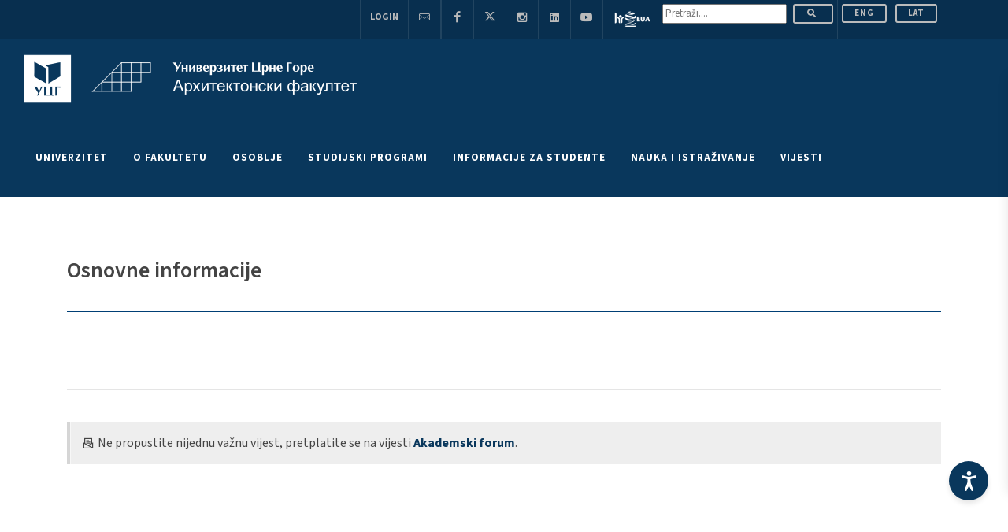

--- FILE ---
content_type: text/html; charset=UTF-8
request_url: https://www.ucg.ac.me/objava/prog/30/62/0/0/poz/info
body_size: 26633
content:


<!DOCTYPE html>
<html dir="ltr" lang="cnr-Cyrl-ME" lang="mgo">

     

<!--  <BASE href="https://www.ucg.ac.me/"> -->

<link rel="apple-touch-icon" sizes="180x180" href="/images/apple-touch-icon.png">
<link rel="icon" type="image/png" sizes="32x32" href="/images/favicon-32x32.png">
<link rel="icon" type="image/png" sizes="16x16" href="/images/favicon-16x16.png">
<link rel="manifest" href="/images/site.webmanifest">
<link rel="mask-icon" href="/images/safari-pinned-tab.svg" color="#5bbad5">
<meta name="msapplication-TileColor" content="#da532c">
<meta name="theme-color" content="#ffffff">
<meta name="robots" content="max-snippet:0">
<link rel="shortcut icon" href="/images/favicon.ico">
<link rel="canonical" href="https://www.ucg.ac.me" />
<meta charset="utf-8">


<!-- Stylesheets
	============================================= -->
<!--<link href="https://fonts.googleapis.com/css?family=Lato:300,400,400i,700|Poppins:300,400,500,600,700|PT+Serif:400,400i&amp;display=swap"
     rel="stylesheet" type="text/css" /> 
	 <link rel="preconnect" href="https://fonts.gstatic.com">
<link href="https://fonts.googleapis.com/css2?family=Catamaran:wght@100;200;300;400;500;600;700;800;900&display=swap" rel="stylesheet" type="text/css">-->

<link rel="preconnect" href="https://fonts.googleapis.com"><link rel="preconnect" href="https://fonts.gstatic.com" crossorigin><link href="https://fonts.googleapis.com/css2?family=Source+Sans+3:ital,wght@0,200;0,300;0,400;0,500;0,600;0,700;0,800;0,900;1,200;1,300;1,400;1,500;1,600;1,700;1,800;1,900&display=swap" rel="stylesheet">

<link rel="stylesheet" href="/css/bootstrap.css" type="text/css" />
<link rel="stylesheet" href="/css/style.css" type="text/css" />

<link rel="stylesheet" href="/css/dark.css" type="text/css" />
<link rel="stylesheet" href="/css/font-icons.css" type="text/css" />
<link rel="stylesheet" href="/css/animate.css" type="text/css" />
<link rel="stylesheet" href="/css/magnific-popup.css" type="text/css" />
<link rel="stylesheet" href="/css/custom.css" type="text/css" />
<meta name="viewport" content="width=device-width, initial-scale=1" />




<!-- Document Title
	============================================= -->

<title>
     Univerzitet Crne Gore</title>


<meta name="description" content="Univerzitet Crne Gore je nastarija, najveća i najuglednija ustanova visokog obrazovanja u Crnoj Gori. U okviru Univerziteta djeluje devetnaest fakulteta i dva naučna instituta. Univerzitet nudi studije u svim oblastima prirodnih, tehničkih, medicinskih, biotehničkih, društvenih i humanističkih nauka i umjetnosti i sporta.">        
<meta name="keywords" content="Univerzitet Crne Gore, UCG, Crna Gora, University of Montenegro, Montenegro, Podgorica, Studenti, Fakultet, University, Rektorat, Fakulteti, Faculty, Students">        
<meta name="author" content="Univerzitet Crne Gore">

<meta property="og:title"              content="Univerzitet Crne Gore - O Univerzitetu" />
<meta property="og:description"        content="Univerzitet Crne Gore je nastarija, najveća i najuglednija ustanova visokog obrazovanja u Crnoj Gori. U okviru Univerziteta djeluje devetnaest fakulteta i dva naučna instituta. Univerzitet nudi studije u svim oblastima prirodnih, tehničkih, medicinskih, biotehničkih, društvenih i humanističkih nauka i umjetnosti i sporta." />
<meta property="og:site_name" content="UCG - Univerzitet Crne Gore"/>
<meta property="og:url" content="https://www.ucg.ac.me/objava/prog/30/62/0/0/poz/info" />
<meta property="og:type" content="article" />



<!--<link href="https://fonts.googleapis.com/css?family=Montserrat:300,400,500,600,700&amp;subset=latin-ext"  rel="stylesheet">-->
	 	 <link rel="preconnect" href="https://fonts.gstatic.com">
<link href="https://fonts.googleapis.com/css2?family=Catamaran:wght@100;200;300;400;500;600;700;800;900&display=swap" rel="stylesheet" type="text/css">

<!-- Master Slider -->
<link rel="stylesheet" href="/js2016/masterslider/style/masterslider.css" />
<link rel="stylesheet" href="/js2016/masterslider/skins/default/style.css" />
<link rel="stylesheet" href="/js2016/masterslider/style.css" />

<!-- cubeportfolio -->
<link rel="stylesheet" type="text/css" href="/js2016/cubeportfolio/cubeportfolio.min.css">

<!-- tabs -->
<!--
// zakomantarisano 23.2.2021.
<link rel="stylesheet" type="text/css" href="/js2016/tabs/assets/css/responsive-tabs.css">
<link rel="stylesheet" type="text/css" href="/js2016/tabs/assets/css/responsive-tabs2.css">
-->

<!-- carousel -->
<link rel="stylesheet" href="/js2016/carousel/flexslider.css" type="text/css" media="screen" />
<link rel="stylesheet" type="text/css" href="/js2016/carousel/skin.css" />

<!-- accordion -->
<link rel="stylesheet" href="/js2016/accordion/accordion.css" type="text/css" media="all">

<!-- Lightbox -->
<link rel="stylesheet" type="text/css" href="/js2016/lightbox/jquery.fancybox.css" media="screen" />

<!-- za tabele -->
<!-- <link rel="stylesheet" type="text/css" href="/css2016/bootstrap.min.css"> -->
<link rel="stylesheet" type="text/css" href="/css2016/dataTables.bootstrap.min.css">

<!-- owl carousel -->
<link rel="stylesheet" type="text/css" href="/css2016/owl.carousel.min.css">

<link rel="stylesheet" href="/css2016/style-redesign.css" type="text/css" />
<!-- <link rel="stylesheet" href="/css2016/flaticon.css" type="text/css" /> -->

<!--
<script type="text/javascript" src="/js2016/universal/jquery.js"></script>
-->
<link rel="stylesheet" href="/accessibility-tools/assets/css/styles.css">


<!-- Global site tag (gtag.js) - Google Analytics -->
<script async src="https://www.googletagmanager.com/gtag/js?id=UA-38162376-1"></script>
<script>
window.dataLayer = window.dataLayer || [];

function gtag() {
     dataLayer.push(arguments);
}
gtag('js', new Date());

gtag('config', 'UA-38162376-1');
</script>



<!-- Start Alexa Certify Javascript -->
<script type="text/javascript">
_atrk_opts = {
     atrk_acct: "8v4Sr1KAfD20Cs",
     domain: "ucg.ac.me",
     dynamic: true
};
(function() {
     var as = document.createElement('script');
     as.type = 'text/javascript';
     as.async = true;
     as.src = "https://certify-js.alexametrics.com/atrk.js";
     var s = document.getElementsByTagName('script')[0];
     s.parentNode.insertBefore(as, s);
})();
</script>
<noscript><img src="https://certify.alexametrics.com/atrk.gif?account=8v4Sr1KAfD20Cs" style="display:none" height="1"
          width="1" alt="" /></noscript>
<!-- End Alexa Certify Javascript -->


<script type="application/ld+json">
{
     "@context": "http://schema.org/",
     "@type": "WebSite",
     "name": "Univerizitet Crne Gore",
     "alternateName": "University of Montenegro",
     "url": "https://www.ucg.ac.me"
}
</script>

<meta name="ahrefs-site-verification" content="fc8e2049229c47421ac9f08667897b3d2e3d9f050699f370ebd50b9d9d3e5828">



	 
 
<head>
	 
		<meta property="og:image" content="https://www.ucg.ac.me/tumber.php?src=&w=968" />
		<meta property="og:image:width" content="968"/>
		<meta property="og:image:height" content="504"/>
		<meta property="og:type" content="article"/>
		
		<meta property="og:description" content="" />														
		<meta property="og:url" content="https://www.ucg.ac.me/objava/prog/30/62/0/0/poz/info" />
		<meta property="og:title" content="Osnovne informacije" />

</head>


<body class="stretched">

     <!-- Document Wrapper
	============================================= -->
     <div id="wrapper" class="clearfix">


          <!-- Accessibility Tool Assets -->
 <div id="accessibility-tool">
 <!-- ACCESABILITY-TOOL -->
 <button id="panel-toggle" class="panel-toggle" aria-label="Accessibility Settings">
               <svg fill="currentColor" xmlns="http://www.w3.org/2000/svg" xml:space="preserve" viewBox="0 0 100 131.3"
                    part="acsb-trigger-icon-svg" data-testid="base-icon-svg">
                    <path xmlns="http://www.w3.org/2000/svg"
                         d="M71.6 131.3c1 0 2.1-.3 3.1-.8 3.9-1.8 5.5-6.2 3.6-10.1 0 0-14.3-32.7-16.9-44.7-1-4.2-1.6-15.3-1.8-20.5 0-1.8 1-3.4 2.6-3.9l32-9.6c3.9-1 6.2-5.5 5.2-9.4-1-3.9-5.5-6.2-9.4-5.2 0 0-29.6 9.6-40.3 9.6-10.4 0-39.8-9.4-39.8-9.4-3.9-1-8.3.8-9.6 4.7-1.3 4.2 1 8.6 5.2 9.6l32 9.6c1.6.5 2.9 2.1 2.6 3.9-.3 5.2-.8 16.4-1.8 20.5-2.6 12-16.9 44.7-16.9 44.7-1.8 3.9 0 8.3 3.6 10.1 1 .5 2.1.8 3.1.8 2.9 0 5.7-1.6 6.8-4.4l15.3-31.2L64.8 127c1.3 2.7 3.9 4.3 6.8 4.3z">
                    </path>
                    <circle xmlns="http://www.w3.org/2000/svg" cx="50.3" cy="14.6" r="14.6" style="fill:#fff"></circle>
               </svg>
          </button>

          <div class="accessibility-panel" id="accessibilityPanel">
               <button class="close-btn">
                    <svg xmlns="http://www.w3.org/2000/svg" width="24" height="24" viewBox="0 0 24 24" fill="none"
                         stroke="white" stroke-width="2" stroke-linecap="round" stroke-linejoin="round">
                         <line x1="18" y1="6" x2="6" y2="18"></line>
                         <line x1="6" y1="6" x2="18" y2="18"></line>
                    </svg>
               </button>

               <div class="profile-header">
                    <h3 data-i18n="accessibilityTitle">
                         Accesibility Adjustments
                    </h3>
                    <div class="profile-header-options">
                         <button type="button" id="resetSettings">
                              <svg fill="#146ff8" xmlns="http://www.w3.org/2000/svg" viewBox="0 0 1024 1024"
                                   class="icon" data-testid="base-icon-svg">
                                   <path xmlns="http://www.w3.org/2000/svg"
                                        d="M768.435 65.442c-20.383-19.598-52.797-18.961-72.392 1.423-19.599 20.384-18.964 52.796 1.423 72.394l93.993 90.373h-535.46c-141.388 0-256 114.629-256 256.01v26.259c0 28.275 22.923 51.249 51.2 51.249s51.2-22.922 51.2-51.199v-26.309c0-84.834 68.772-153.61 153.6-153.61h535.46l-93.993 90.373c-20.388 19.598-21.023 52.01-1.423 72.394 19.594 20.382 52.009 21.022 72.392 1.423l185.641-178.481a51.203 51.203 0 0 0 0-73.818L768.435 65.442zm-512.87 893.017c20.384 19.599 52.796 18.959 72.394-1.423s18.961-52.797-1.423-72.392l-93.997-90.373H768c141.389 0 256-114.632 256-256.01v-26.26c0-28.277-22.922-51.25-51.2-51.25s-51.2 22.923-51.2 51.2v26.31c0 84.833-68.772 153.61-153.6 153.61H232.539l93.997-90.373c20.384-19.599 21.021-52.009 1.423-72.397-19.598-20.382-52.009-21.019-72.394-1.423L69.927 706.161a51.197 51.197 0 0 0 0 73.815l185.638 178.483z">
                                   </path>
                              </svg>
                              <span data-i18n="resetSettings">Reset Settings</span>
                         </button>

                         <button type="button" id="statementBtn">
                              <svg fill="#146ff8" xmlns="http://www.w3.org/2000/svg" viewBox="0 0 1075 1024"
                                   class="icon" data-testid="base-icon-svg">
                                   <path xmlns="http://www.w3.org/2000/svg"
                                        d="M179.2 51.15H896c84.833 0 153.6 68.769 153.6 153.6v309.851c0 80.886-47.606 154.194-121.503 187.095L742.4 784.374v212.982c0 22.676-29.317 34.913-48.297 20.152l-118.42-92.083c-21.914-17.044-54.252-17.044-76.163 0l-118.422 92.083c-18.978 14.761-48.297 2.524-48.297-20.152V784.374l-185.699-82.678C73.209 668.795 25.601 595.487 25.601 514.601V204.75c0-84.831 68.769-153.6 153.6-153.6zm563.2 621.132 144.051-64.133c36.946-16.451 60.749-53.105 60.749-93.548V204.75c0-28.277-22.922-51.2-51.2-51.2H179.2c-28.277 0-51.2 22.923-51.2 51.2v309.851c0 40.443 23.804 77.097 60.75 93.548l144.05 64.133V511.95c0-56.554 45.846-102.4 102.4-102.4H640c56.556 0 102.4 45.846 102.4 102.4v160.332z">
                                   </path>
                              </svg>
                              <span data-i18n="statement">Statement</span>
                         </button>

                         <button type="button" id="hideInterfaceBtn">
                              <svg fill="#146ff8" xmlns="http://www.w3.org/2000/svg" viewBox="0 0 1024 1024"
                                   class="icon" data-testid="base-icon-svg">
                                   <path xmlns="http://www.w3.org/2000/svg"
                                        d="M993.167 103.192c19.994-19.995 19.994-52.413 0-72.408s-52.413-19.995-72.407 0L773.714 177.83c-75.407-47.375-208.338-80.229-347.192-53.821C272.253 153.348 111.929 255.316 9.448 484.494a51.197 51.197 0 0 0 4.188 49.374c21.122 31.565 57.575 80.538 99.542 126.73 27.144 29.88 58.931 61.251 92.117 85.647L30.834 920.709c-19.995 19.994-19.995 52.413 0 72.407s52.413 19.994 72.408 0l889.926-889.925zM445.653 224.605c102.458-19.485 196.963 1.448 252.797 28.489l-92.698 92.699c-68.065-31.082-151.168-17.592-205.824 39.517-52.718 55.084-63.734 134.826-33.904 200.208l-87.174 87.173c-26.827-17.224-58.301-46.188-89.88-80.947-28.74-31.636-54.785-64.927-73.879-91.374 88.851-180.491 215.482-253.879 330.561-275.765zm473.239 92.206c-19.476-20.501-51.881-21.332-72.381-1.856-20.506 19.475-21.335 51.883-1.859 72.383 26.639 28.043 45.384 59.887 57.539 85.33a359.55 359.55 0 0 1 9.708 22.175C810.83 670.969 633.632 784.275 432.806 745.563c-27.766-5.356-54.614 12.815-59.966 40.581s12.817 54.615 40.583 59.965c265.47 51.174 486.654-109.087 599.653-322.724a51.2 51.2 0 0 0 3.978-37.969l-49.239 14.031c49.239-14.031 49.244-14.018 49.239-14.031l-.015-.052-.056-.202-.108-.373-.328-1.097c-.266-.884-.635-2.071-1.106-3.536a337.627 337.627 0 0 0-4.116-11.96c-3.625-9.942-9.103-23.693-16.737-39.668-15.135-31.685-39.414-73.527-75.694-111.718z">
                                   </path>
                              </svg>
                              <span data-i18n="hideInterface">Hide Interface</span>
                         </button>
                    </div>
               </div>

               <div class="accesibility-options-wrapper">
                    <div class="actions">
                         <div class="action">
                              <div class="action-title" data-i18n="chooseProfile">Choose the right accessibility profile
                                   for you</div>
                              <div class="profiles">

                                   <!-- HIGLIGHT LINKS FUNCTIONALITY -->
                                   <div class="accessibility-option" id="toggleHighlightLinksBtn">
                                        <div class="profile-toggle">
                                             <div class="toggle">
                                                  <span class="toggle-option" data-i18n="">
                                                       OFF
                                                  </span>
                                                  <span class="toggle-option toggle-on" data-i18n>
                                                       ON
                                                  </span>
                                             </div>
                                        </div>
                                        <div class="profile-content">
                                             <span class="profile-content-name" data-i18n="highlightLinks">Highlight
                                                  Links</span>
                                             <span class="profile-content-text" data-i18n="highlightDesc">Highlights all
                                                  the links on the site!</span>
                                             <div class="profile-content-icon">
                                                  <svg fill="currentColor" xmlns="http://www.w3.org/2000/svg"
                                                       viewBox="0 0 1075 1024" class="icon" data-testid="base-icon-svg"
                                                       style="display: inline-flex;">
                                                       <path xmlns="http://www.w3.org/2000/svg"
                                                            d="M1066.061 511.982c0 196.155-159.012 355.167-355.169 355.167-181.125 0-330.586-135.583-352.422-310.794h241.098c28.969 0 52.454-23.485 52.454-52.454s-23.485-52.454-52.454-52.454H360.863c28.731-167.318 174.515-294.634 350.029-294.634 196.157 0 355.169 159.015 355.169 355.169zM540.708 289.459c-28.969 0-52.454 23.485-52.454 52.454s23.484 52.454 52.454 52.454h88.289c47.672 0 94.694 44.184 94.694 109.533 0 65.352-47.022 109.532-94.694 109.532h-88.289c-28.969 0-52.454 23.485-52.454 52.454s23.484 52.454 52.454 52.454h88.289c114.867 0 199.603-100.864 199.603-214.441s-84.736-214.441-199.603-214.441h-88.289zM360.863 451.446a357.504 357.504 0 0 0-5.138 60.535c0 15.025.933 29.837 2.745 44.373H235.804c-28.969 0-52.454-23.485-52.454-52.454s23.485-52.454 52.454-52.454h125.06zm-125.06-161.987c-113.506 0-193.74 102.974-193.74 214.441s80.234 214.441 193.74 214.441h84.771c28.969 0 52.454-23.485 52.454-52.454s-23.485-52.454-52.454-52.454h-84.771c-42.554 0-88.832-42.071-88.832-109.532 0-67.459 46.278-109.533 88.832-109.533h84.771c28.969 0 52.454-23.484 52.454-52.454s-23.485-52.454-52.454-52.454h-84.771z">
                                                       </path>
                                                  </svg>
                                             </div>
                                        </div>
                                   </div>

                                   <!-- PAUSE ANIMATIONS FUNCTIONALITY -->
                                   <div class="accessibility-option" id="toggleAnimationsBtn">
                                        <div class="profile-toggle">
                                             <div class="toggle">
                                                  <span class="toggle-option" data-i18n>
                                                       OFF
                                                  </span>
                                                  <span class="toggle-option toggle-on" data-i18n>
                                                       ON
                                                  </span>
                                             </div>
                                        </div>
                                        <div class="profile-content">
                                             <span class="profile-content-name" data-i18n="pauseAnimations">Pause
                                                  Animations</span>
                                             <span class="profile-content-text" data-i18n="animationsDesc">Animations
                                                  will be paused on the site!</span>
                                             <div class="profile-content-icon">
                                                  <svg fill="currentColor" xmlns="http://www.w3.org/2000/svg"
                                                       viewBox="0 0 1075 1024" class="icon" data-testid="base-icon-svg"
                                                       style="display: inline-flex;">
                                                       <path xmlns="http://www.w3.org/2000/svg"
                                                            d="M612.562 2.758c20.966 7.132 35.072 26.823 35.072 48.972v324.857h283.013a51.732 51.732 0 0 1 46.408 28.877 51.737 51.737 0 0 1-5.407 54.389l-418.427 543.953c-13.507 17.556-36.69 24.566-57.658 17.434s-35.071-26.824-35.071-48.973V647.413H177.478a51.729 51.729 0 0 1-41.001-83.267L554.905 20.191C568.406 2.635 591.59-4.375 612.561 2.757zM282.529 543.959H512.22c28.57 0 51.727 23.158 51.727 51.727v224.497l261.647-340.141H595.906c-28.57 0-51.727-23.159-51.727-51.727V203.816l-261.65 340.143z">
                                                       </path>
                                                  </svg>
                                             </div>
                                        </div>
                                   </div>

                                   <!-- DYSLEXIA FONT FUNCTIONALITY -->
                                   <div class="accessibility-option" id="toggleDyslexiaBtn">
                                        <div class="profile-toggle">
                                             <div class="toggle">
                                                  <span class="toggle-option" data-i18n>
                                                       OFF
                                                  </span>
                                                  <span class="toggle-option toggle-on" data-i18n>
                                                       ON
                                                  </span>
                                             </div>
                                        </div>
                                        <div class="profile-content">
                                             <span class="profile-content-name" data-i18n="dyslexiaFont">Dyslexia
                                                  Font</span>
                                             <span class="profile-content-text" data-i18n="dyslexiaDesc">Dyslexia Font
                                                  will be applied on the site!</span>
                                             <div class="profile-content-icon">
                                                  <svg fill="currentColor" xmlns="http://www.w3.org/2000/svg"
                                                       viewBox="0 0 1075 1024" class="icon" data-testid="base-icon-svg"
                                                       style="display: inline-flex;">
                                                       <path xmlns="http://www.w3.org/2000/svg"
                                                            d="M647.772 817.874H518.344l-50.905-139.781H218.943l-50.907 139.781H42.063l234.69-611.749h138.053l232.966 611.749zM427.749 569.38l-84.558-231.242-84.558 231.242h169.116zm187.562-261.482c-29.901 0-54.139 24.239-54.139 54.138s24.238 54.138 54.139 54.138h396.616c29.896 0 54.134-24.239 54.134-54.138s-24.238-54.138-54.134-54.138H615.311zm73.319 175.909c-29.901 0-54.139 24.239-54.139 54.136 0 29.901 24.238 54.139 54.139 54.139h323.297c29.896 0 54.134-24.238 54.134-54.139 0-29.898-24.238-54.136-54.134-54.136H688.63zm67.01 175.91c-29.896 0-54.134 24.238-54.134 54.139 0 29.896 24.238 54.134 54.134 54.134h256.287c29.896 0 54.134-24.238 54.134-54.134 0-29.901-24.238-54.139-54.134-54.139H755.64z">
                                                       </path>
                                                  </svg>
                                             </div>
                                        </div>
                                   </div>

                                   <!-- HIDE IMAGES FUNCTIONALITY -->
                                   <div class="accessibility-option" id="toggleMediaBtn">
                                        <div class="profile-toggle">
                                             <div class="toggle">
                                                  <span class="toggle-option" data-i18n>
                                                       OFF
                                                  </span>
                                                  <span class="toggle-option toggle-on" data-i18n>
                                                       ON
                                                  </span>
                                             </div>
                                        </div>
                                        <div class="profile-content">
                                             <span class="profile-content-name" data-i18n="hideImages">Hide
                                                  Images</span>
                                             <span class="profile-content-text" data-i18n="hideImagesDesc">All images
                                                  will be hidden on the site!</span>
                                             <div class="profile-content-icon">
                                                  <svg fill="currentColor" xmlns="http://www.w3.org/2000/svg"
                                                       viewBox="0 0 1075 1024" class="icon" data-testid="base-icon-svg"
                                                       style="display: inline-flex;">
                                                       <path xmlns="http://www.w3.org/2000/svg"
                                                            d="M794.332 14.996c-19.994 19.995-19.994 52.413 0 72.408l55.956 55.956-55.956 55.956c-19.994 19.995-19.994 52.413 0 72.408s52.413 19.995 72.407 0l55.956-55.956 55.956 55.956c19.994 19.995 52.413 19.995 72.407 0s19.994-52.413 0-72.408l-55.956-55.956 55.956-55.956c19.994-19.995 19.994-52.413 0-72.408s-52.413-19.995-72.407 0l-55.956 55.956-55.956-55.956c-19.994-19.995-52.413-19.995-72.407 0zm-649.87 179.565v487.393l147.216-117.775c17.411-13.926 41.833-14.986 60.385-2.616l107.089 71.393 201.164-160.935c21.77-17.415 53.473-14.213 71.322 7.203l139.863 167.842V419.841c0-28.277 22.922-51.2 51.2-51.2s51.2 22.923 51.2 51.2V926.72c0 53.729-43.551 97.28-97.28 97.28H139.343c-53.726 0-97.28-43.551-97.28-97.28V189.441c0-53.726 43.554-97.28 97.28-97.28h506.878c28.278 0 51.2 22.923 51.2 51.2s-22.922 51.2-51.2 51.2H144.463zm0 618.526V921.6H871.5V807.02L685.096 583.332l-191.21 152.97c-17.411 13.926-41.833 14.986-60.385 2.621L326.412 667.53l-181.95 145.556z">
                                                       </path>
                                                  </svg>
                                             </div>
                                        </div>
                                   </div>
                              </div>
                         </div>

                         <div class="action">
                              <div class="action-title" data-i18n="chooseProfile">Choose the right accessibility profile
                                   for you</div>
                              <div class="action-grid">

                                   <!-- ADJUST FONT SIZING FUNCTIONALITY -->
                                   <div class="accessibility-option action-box">
                                        <div class="action-content">
                                             <div class="content-icon">
                                                  <svg fill="currentColor" xmlns="http://www.w3.org/2000/svg"
                                                       viewBox="0 0 1075 1024" class="icon" data-testid="base-icon-svg"
                                                       style="display: inline-flex;">
                                                       <path xmlns="http://www.w3.org/2000/svg"
                                                            d="M529.034 824.719h132.332l-238.194-625.48H282.021L42.063 824.719h128.801l52.05-142.92h254.073l52.048 142.92zM349.949 334.216l86.455 236.429H263.493l86.455-236.429zm519.642 536.916a52.377 52.377 0 0 1-37.586-15.892L685.716 704.589c-20.152-20.756-19.666-53.919 1.091-74.071s53.919-19.666 74.071 1.091l55.214 56.858V333.301l-55.204 56.88c-20.152 20.76-53.315 21.255-74.076 1.106-20.756-20.149-21.253-53.312-1.106-74.072l144.097-148.464c9.861-10.163 23.419-15.899 37.581-15.9s27.725 5.731 37.591 15.891l146.284 150.651c20.152 20.755 19.666 53.919-1.091 74.073-20.751 20.154-53.919 19.666-74.071-1.089l-55.24-56.888v355.22l55.235-56.909c20.147-20.756 53.309-21.253 74.071-1.106 20.762 20.152 21.253 53.315 1.106 74.071L907.172 855.23a52.368 52.368 0 0 1-37.581 15.903z">
                                                       </path>
                                                  </svg>
                                             </div>
                                             <div class="content-title" data-i18n="adjustFont">
                                                  Adjust Font Sizing
                                             </div>
                                        </div>
                                        <div class="action-custom-element">
                                             <div class="range">
                                                  <button class="range-plus">
                                                       <svg fill="currentColor" xmlns="http://www.w3.org/2000/svg"
                                                            viewBox="0 0 1024 1024" class="icon"
                                                            data-testid="base-icon-svg" style="display: inline-flex;">
                                                            <path xmlns="http://www.w3.org/2000/svg"
                                                                 d="M993.875 773.174c-28.565 28.565-74.874 28.565-103.439 0L527.677 410.416 164.922 773.174c-28.564 28.565-74.875 28.565-103.44 0s-28.564-74.879 0-103.444l414.476-414.474c28.566-28.564 74.875-28.564 103.44 0L993.874 669.73c28.565 28.565 28.565 74.879 0 103.444z">
                                                            </path>
                                                       </svg>
                                                  </button>
                                                  <button class="range-minus">
                                                       <svg fill="currentColor" xmlns="http://www.w3.org/2000/svg"
                                                            viewBox="0 0 1024 1024" class="icon"
                                                            data-testid="base-icon-svg" style="display: inline-flex;">
                                                            <path xmlns="http://www.w3.org/2000/svg"
                                                                 d="M62.81 243.189c29.279-27.831 75.575-26.658 103.406 2.621l361.461 380.259L889.139 245.81c27.833-29.279 74.128-30.452 103.409-2.621 29.277 27.831 30.452 74.128 2.619 103.406L580.691 782.628c-13.804 14.526-32.973 22.747-53.014 22.747s-39.205-8.221-53.012-22.747L60.189 346.595c-27.831-29.279-26.658-75.575 2.621-103.406z">
                                                            </path>
                                                       </svg>
                                                  </button>
                                                  <div class="range-base" data-i18n="defaultText">
                                                       Default
                                                  </div>
                                             </div>
                                        </div>
                                   </div>

                                   <!-- SATURATION MODE FUNCTIONALITY -->
                                   <div class="accessibility-option action-box" role="switch" id="saturationModeBtn">
                                        <div class="action-content">
                                             <div class="content-icon">
                                                  <svg fill="currentColor" xmlns="http://www.w3.org/2000/svg"
                                                       viewBox="0 0 1075 1024" class="icon" data-testid="base-icon-svg"
                                                       style="display: inline-flex;">
                                                       <path xmlns="http://www.w3.org/2000/svg"
                                                            d="M600.448 25.866a54.539 54.539 0 0 0-92.785 0L243.01 454.098a375.146 375.146 0 0 0-34.597 72.305C123.718 766.229 295.517 1024 548.87 1024h10.373c253.353 0 425.149-257.772 340.454-497.597a375.201 375.201 0 0 0-34.596-72.305L600.448 25.866zm101.181 371.195c-2.852 2.882-5.765 5.911-8.796 9.062-23.27 24.196-53.402 55.526-114.698 81.796-102.809 44.059-178.74 25.407-216.865-17.703l192.785-311.942 147.574 238.788z">
                                                       </path>
                                                  </svg>
                                             </div>
                                             <span class="content-title" data-i18n="highSaturation">High
                                                  Saturation</span>
                                        </div>
                                   </div>

                                   <!-- HIGH CONTRAST FUNCTIONALITY -->
                                   <div class="accessibility-option action-box" role="switch"
                                        id="toggleHighContrastBtn">
                                        <div class="action-content">
                                             <div class="content-icon">
                                                  <svg fill="currentColor" xmlns="http://www.w3.org/2000/svg"
                                                       viewBox="0 0 1075 1024" class="icon" data-testid="base-icon-svg"
                                                       style="display: inline-flex;">
                                                       <path xmlns="http://www.w3.org/2000/svg"
                                                            d="M529.976 202.387c0-19 15.401-34.402 34.401-34.402a344.029 344.029 0 0 1 243.262 100.762 343.984 343.984 0 0 1 74.573 111.609 344.005 344.005 0 0 1 0 263.305 343.961 343.961 0 0 1-74.573 111.606 343.943 343.943 0 0 1-111.611 74.578 343.99 343.99 0 0 1-131.651 26.189c-19 0-34.401-15.406-34.401-34.406v-619.24zM1066.061 512c0-282.77-229.228-512-512-512C271.293 0 42.063 229.23 42.063 512c0 282.767 229.23 512 511.998 512 282.772 0 512-229.233 512-512zm-106.66 0c0 223.862-181.473 405.34-405.34 405.34-223.861 0-405.338-181.478-405.338-405.34 0-223.863 181.477-405.34 405.338-405.34 223.867 0 405.34 181.477 405.34 405.34z">
                                                       </path>
                                                  </svg>
                                             </div>
                                             <span class="content-title" data-i18n="highContrast">High Contrast</span>
                                        </div>
                                   </div>

                                   <!-- LIGHT CONTRAST FUNCTIONALITY -->
                                   <div class="accessibility-option action-box" role="switch"
                                        id="toggleLightContrastBtn">
                                        <div class="action-content">
                                             <div class="content-icon">
                                                  <svg fill="currentColor" xmlns="http://www.w3.org/2000/svg"
                                                       viewBox="0 0 1075 1024" class="icon" data-testid="base-icon-svg"
                                                       style="display: inline-flex;">
                                                       <path xmlns="http://www.w3.org/2000/svg"
                                                            d="M554.051 0c28.037 0 50.76 22.725 50.76 50.757v46.124c0 28.033-22.723 50.757-50.76 50.757-28.032 0-50.755-22.725-50.755-50.757V50.757C503.296 22.725 526.019 0 554.051 0zm0 286.011c-124.808 0-225.986 101.179-225.986 225.989s101.178 225.987 225.986 225.987c124.81 0 225.992-101.176 225.992-225.987S678.862 286.011 554.051 286.011zM226.55 512c0-180.875 146.628-327.503 327.501-327.503 180.879 0 327.506 146.628 327.506 327.503S734.93 839.501 554.051 839.501C373.178 839.501 226.55 692.874 226.55 512zm770.263-256.356c14.213 24.162 6.149 55.271-18.012 69.485l-39.209 23.062c-24.161 14.213-55.27 6.148-69.484-18.015s-6.149-55.271 18.017-69.484l39.204-23.062c24.161-14.213 55.27-6.148 69.484 18.014zm-885.485 0c14.213-24.162 45.322-32.227 69.485-18.014l39.206 23.062c24.162 14.213 32.227 45.322 18.014 69.484s-45.322 32.228-69.485 18.015l-39.205-23.062c-24.162-14.213-32.227-45.322-18.015-69.485zm126.705 438.183c14.213 24.161 6.148 55.27-18.014 69.484l-39.206 23.06c-24.162 14.213-55.271 6.149-69.485-18.012-14.213-24.166-6.148-55.276 18.015-69.489l39.205-23.06c24.162-14.213 55.271-6.149 69.485 18.017zm632.075 0c14.213-24.166 45.322-32.23 69.484-18.017l39.209 23.06c24.161 14.213 32.225 45.322 18.012 69.489-14.213 24.161-45.322 32.225-69.484 18.012l-39.204-23.06c-24.166-14.213-32.23-45.322-18.017-69.484zM554.051 876.36c28.037 0 50.76 22.728 50.76 50.76v46.121c0 28.037-22.723 50.76-50.76 50.76-28.032 0-50.755-22.723-50.755-50.76V927.12c0-28.032 22.723-50.76 50.755-50.76z">
                                                       </path>
                                                  </svg>
                                             </div>
                                             <span class="content-title" data-i18n="lightContrast">Light Contrast</span>
                                        </div>
                                   </div>

                                   <!-- DARK CONTRAST FUNCTIONALITY -->
                                   <div class="accessibility-option action-box" role="switch"
                                        id="toggleDarkContrastBtn">
                                        <div class="action-content">
                                             <div class="content-icon">
                                                  <svg fill="currentColor" xmlns="http://www.w3.org/2000/svg"
                                                       viewBox="0 0 1075 1024" class="icon" data-testid="base-icon-svg"
                                                       style="display: inline-flex;">
                                                       <path xmlns="http://www.w3.org/2000/svg"
                                                            d="M843.028 849.096c-284.657-62.444-497.701-316.083-497.701-619.483 0-24.263 1.367-48.234 4.033-71.835-100.749 77.775-165.516 199.713-165.516 336.63 0 234.705 190.266 424.975 424.97 424.975 86.548 0 167.03-25.82 234.214-70.287zm136.51-89.892c37.32 0 64.051 39.956 40.515 68.925C922.952 947.64 774.805 1024 608.815 1024c-292.483 0-529.589-237.107-529.589-529.592 0-222.018 136.619-412.127 330.375-490.844 41.294-16.777 76.268 28.796 63.273 71.432-14.908 48.912-22.927 100.828-22.927 154.617 0 292.484 237.107 529.591 529.592 529.591z">
                                                       </path>
                                                  </svg>
                                             </div>
                                             <span class="content-title" data-i18n="darkContrast">Dark Contrast</span>
                                        </div>
                                   </div>

                                   <!-- ADJUST LETTER SPACING FUNCTIONALITY -->
                                   <div class="accessibility-option action-box adjust-letter-spacing">
                                        <div class="action-content">
                                             <div class="content-icon">
                                                  <svg fill="currentColor" xmlns="http://www.w3.org/2000/svg"
                                                       viewBox="0 0 1075 1024" class="icon" data-testid="base-icon-svg"
                                                       style="display: inline-flex;">
                                                       <path xmlns="http://www.w3.org/2000/svg"
                                                            d="M93.304 187.725c28.3 0 51.242 22.942 51.242 51.242V785.04c0 28.298-22.942 51.241-51.242 51.241s-51.242-22.943-51.242-51.241V238.967c0-28.3 22.942-51.242 51.242-51.242zM905.38 510.924a51.226 51.226 0 0 1-15.544 36.767L742.467 690.79c-20.306 19.717-52.746 19.241-72.458-1.065-19.717-20.301-19.241-52.741 1.065-72.458l55.649-54.036H379.238l55.667 54.031c20.308 19.707 20.792 52.147 1.082 72.458-19.71 20.306-52.151 20.792-72.459 1.08L218.297 549.846a51.24 51.24 0 0 1-.009-73.535l147.37-143.1c20.303-19.715 52.744-19.238 72.459 1.065s19.238 52.744-1.065 72.459l-55.623 54.011h347.433l-55.644-54.004c-20.306-19.71-20.792-52.151-1.08-72.459s52.152-20.792 72.458-1.082l145.229 140.957a51.228 51.228 0 0 1 15.555 36.764zm160.681-271.957c0-28.3-22.938-51.242-51.241-51.242-28.298 0-51.241 22.942-51.241 51.242V785.04c0 28.298 22.943 51.241 51.241 51.241 28.303 0 51.241-22.943 51.241-51.241V238.967z">
                                                       </path>
                                                  </svg>
                                             </div>
                                             <div class="content-title" data-i18n="letterSpacing">
                                                  Adjust Letter Spacing
                                             </div>
                                        </div>
                                        <div class="action-custom-element">
                                             <div class="range">
                                                  <button class="range-plus">
                                                       <svg fill="currentColor" xmlns="http://www.w3.org/2000/svg"
                                                            viewBox="0 0 1024 1024" class="icon"
                                                            data-testid="base-icon-svg" style="display: inline-flex;">
                                                            <path xmlns="http://www.w3.org/2000/svg"
                                                                 d="M993.875 773.174c-28.565 28.565-74.874 28.565-103.439 0L527.677 410.416 164.922 773.174c-28.564 28.565-74.875 28.565-103.44 0s-28.564-74.879 0-103.444l414.476-414.474c28.566-28.564 74.875-28.564 103.44 0L993.874 669.73c28.565 28.565 28.565 74.879 0 103.444z">
                                                            </path>
                                                       </svg>
                                                  </button>
                                                  <button class="range-minus">
                                                       <svg fill="currentColor" xmlns="http://www.w3.org/2000/svg"
                                                            viewBox="0 0 1024 1024" class="icon"
                                                            data-testid="base-icon-svg" style="display: inline-flex;">
                                                            <path xmlns="http://www.w3.org/2000/svg"
                                                                 d="M62.81 243.189c29.279-27.831 75.575-26.658 103.406 2.621l361.461 380.259L889.139 245.81c27.833-29.279 74.128-30.452 103.409-2.621 29.277 27.831 30.452 74.128 2.619 103.406L580.691 782.628c-13.804 14.526-32.973 22.747-53.014 22.747s-39.205-8.221-53.012-22.747L60.189 346.595c-27.831-29.279-26.658-75.575 2.621-103.406z">
                                                            </path>
                                                       </svg>
                                                  </button>
                                                  <div class="range-base" data-i18n="defaultText">
                                                       Default
                                                  </div>
                                             </div>
                                        </div>
                                   </div>

                                   <!-- ADJUST LINE HEIGHT FUNCTIONALITY -->
                                   <div class="accessibility-option action-box adjust-line-height">
                                        <div class="action-content">
                                             <div class="content-icon">
                                                  <svg fill="currentColor" xmlns="http://www.w3.org/2000/svg"
                                                       viewBox="0 0 1075 1024" class="icon" data-testid="base-icon-svg"
                                                       style="display: inline-flex;">
                                                       <path xmlns="http://www.w3.org/2000/svg"
                                                            d="M503.991 213.9c0-28.854 23.389-52.244 52.246-52.244h457.58c28.856 0 52.244 23.391 52.244 52.244s-23.388 52.244-52.244 52.244h-457.58c-28.856 0-52.246-23.39-52.246-52.244zm-.004 298.11c0-28.856 23.389-52.247 52.245-52.247h457.585c28.851 0 52.239 23.391 52.239 52.247 0 28.851-23.388 52.244-52.239 52.244H556.232c-28.856 0-52.245-23.393-52.245-52.244zm0 298.102c0-28.856 23.389-52.244 52.245-52.244h457.585c28.851 0 52.239 23.388 52.239 52.244 0 28.851-23.388 52.244-52.239 52.244H556.232c-28.856 0-52.245-23.393-52.245-52.244zM258.943 109.25a52.24 52.24 0 0 1 37.488 15.849l167.147 172.134c20.101 20.7 19.614 53.776-1.086 73.876s-53.776 19.614-73.876-1.086l-76.174-78.447V734.96l76.17-78.479c20.095-20.705 53.171-21.197 73.876-1.101s21.199 53.171 1.103 73.876L298.948 898.892c-9.838 10.132-23.359 15.857-37.484 15.857s-27.647-5.714-37.487-15.852L56.83 726.763c-20.101-20.7-19.614-53.775 1.086-73.876 20.7-20.096 53.776-19.61 73.876 1.091l76.161 78.433v-443.36l-76.156 78.466c-20.095 20.705-53.171 21.199-73.876 1.104s-21.199-53.171-1.103-73.876l164.643-169.636a52.243 52.243 0 0 1 37.484-15.858z">
                                                       </path>
                                                  </svg>
                                             </div>
                                             <div class="content-title" data-i18n="lineHeight">
                                                  Adjust Line Height
                                             </div>
                                        </div>
                                        <div class="action-custom-element">
                                             <div class="range">
                                                  <button class="range-plus">
                                                       <svg fill="currentColor" xmlns="http://www.w3.org/2000/svg"
                                                            viewBox="0 0 1024 1024" class="icon"
                                                            data-testid="base-icon-svg" style="display: inline-flex;">
                                                            <path xmlns="http://www.w3.org/2000/svg"
                                                                 d="M993.875 773.174c-28.565 28.565-74.874 28.565-103.439 0L527.677 410.416 164.922 773.174c-28.564 28.565-74.875 28.565-103.44 0s-28.564-74.879 0-103.444l414.476-414.474c28.566-28.564 74.875-28.564 103.44 0L993.874 669.73c28.565 28.565 28.565 74.879 0 103.444z">
                                                            </path>
                                                       </svg>
                                                  </button>
                                                  <button class="range-minus">
                                                       <svg fill="currentColor" xmlns="http://www.w3.org/2000/svg"
                                                            viewBox="0 0 1024 1024" class="icon"
                                                            data-testid="base-icon-svg" style="display: inline-flex;">
                                                            <path xmlns="http://www.w3.org/2000/svg"
                                                                 d="M62.81 243.189c29.279-27.831 75.575-26.658 103.406 2.621l361.461 380.259L889.139 245.81c27.833-29.279 74.128-30.452 103.409-2.621 29.277 27.831 30.452 74.128 2.619 103.406L580.691 782.628c-13.804 14.526-32.973 22.747-53.014 22.747s-39.205-8.221-53.012-22.747L60.189 346.595c-27.831-29.279-26.658-75.575 2.621-103.406z">
                                                            </path>
                                                       </svg>
                                                  </button>
                                                  <div class="range-base" data-i18n="defaultText">
                                                       Default
                                                  </div>
                                             </div>
                                        </div>
                                   </div>

                                   <!-- SPEAK FUNCTIONALITY -->
                                   <div class="accessibility-option action-box" role="switch" id="speakBtn">
                                        <div class="action-content">
                                             <div class="content-icon">
                                                  <svg fill="currentColor" xmlns="http://www.w3.org/2000/svg"
                                                       viewBox="0 0 1075 1024" class="icon" data-testid="base-icon-svg"
                                                       style="display: inline-flex;">
                                                       <path xmlns="http://www.w3.org/2000/svg"
                                                            d="M125.85 134.957C125.85 60.422 186.272 0 260.807 0h586.512c74.532 0 134.958 60.422 134.958 134.957v754.085c0 74.537-60.426 134.958-134.958 134.958H260.807c-74.535 0-134.957-60.421-134.957-134.958V134.957zm134.957-32.618c-18.015 0-32.618 14.604-32.618 32.618v754.085c0 18.017 14.603 32.62 32.618 32.62h586.512c18.012 0 32.62-14.602 32.62-32.62V134.957c0-18.014-14.607-32.618-32.62-32.618H260.807zm32.618 200.193c0-28.26 22.909-51.169 51.17-51.169h418.936c28.262 0 51.169 22.909 51.169 51.169s-22.907 51.17-51.169 51.17H344.595c-28.26 0-51.17-22.909-51.17-51.17zm0 209.468c0-28.26 22.909-51.17 51.17-51.17h418.936c28.262 0 51.169 22.909 51.169 51.17s-22.907 51.169-51.169 51.169H344.595c-28.26 0-51.17-22.907-51.17-51.169zm0 209.469c0-28.262 22.909-51.169 51.17-51.169h214.126c28.257 0 51.169 22.907 51.169 51.169 0 28.257-22.912 51.169-51.169 51.169H344.595c-28.26 0-51.17-22.912-51.17-51.169z">
                                                       </path>
                                                  </svg>
                                             </div>
                                             <span class="content-title" data-i18n="speakMode">Speak Mode</span>
                                        </div>
                                   </div>
                                   <audio id="audio" controls style="display: none !important;"></audio>

                                   <!-- ALIGNMENT CENTER FUNCTIONALITY -->
                                   <div class="accessibility-option action-box" role="switch" id="toggleCenterAlignBtn">
                                        <div class="action-content">
                                             <div class="content-icon">
                                                  <svg fill="currentColor" xmlns="http://www.w3.org/2000/svg"
                                                       viewBox="0 0 1075 1024" class="icon" data-testid="base-icon-svg"
                                                       style="display: inline-flex;">
                                                       <path xmlns="http://www.w3.org/2000/svg"
                                                            d="M42.062 52.528C42.062 23.518 65.58 0 94.589 0h918.945c29.01 0 52.526 23.517 52.526 52.528s-23.516 52.528-52.526 52.528H94.589c-29.01 0-52.527-23.517-52.527-52.528zM195.22 358.842c0-29.01 23.517-52.528 52.528-52.528h612.627c29.015 0 52.531 23.518 52.531 52.528s-23.516 52.528-52.531 52.528H247.748c-29.01 0-52.528-23.517-52.528-52.528zM42.062 665.16c0-29.01 23.518-52.531 52.527-52.531h918.945c29.01 0 52.526 23.521 52.526 52.531s-23.516 52.526-52.526 52.526H94.589c-29.01 0-52.527-23.516-52.527-52.526zM195.22 971.474c0-29.01 23.517-52.531 52.528-52.531h612.627c29.015 0 52.531 23.521 52.531 52.531S889.39 1024 860.375 1024H247.748c-29.01 0-52.528-23.516-52.528-52.526z">
                                                       </path>
                                                  </svg>
                                             </div>
                                             <span class="content-title" data-i18n="alignCenter">Align Center</span>
                                        </div>
                                   </div>

                                   <!-- ALIGNMENT LEFT FUNCTIONALITY -->
                                   <div class="accessibility-option action-box" role="switch" id="toggleLeftAlignBtn">
                                        <div class="action-content">
                                             <div class="content-icon">
                                                  <svg fill="currentColor" xmlns="http://www.w3.org/2000/svg"
                                                       viewBox="0 0 1075 1024" class="icon" data-testid="base-icon-svg"
                                                       style="display: inline-flex;">
                                                       <path xmlns="http://www.w3.org/2000/svg"
                                                            d="M42.062 52.82C42.062 23.648 65.71 0 94.882 0h918.361c29.174 0 52.818 23.648 52.818 52.82s-23.644 52.82-52.818 52.82H94.882c-29.172 0-52.82-23.648-52.82-52.82zm0 306.12c0-29.172 23.648-52.82 52.82-52.82h612.241c29.169 0 52.818 23.648 52.818 52.82s-23.649 52.82-52.818 52.82H94.882c-29.172 0-52.82-23.648-52.82-52.82zm0 306.122c0-29.174 23.648-52.823 52.82-52.823h918.361c29.174 0 52.818 23.649 52.818 52.823 0 29.169-23.644 52.818-52.818 52.818H94.882c-29.172 0-52.82-23.649-52.82-52.818zm0 306.12c0-29.174 23.648-52.823 52.82-52.823h612.241c29.169 0 52.818 23.649 52.818 52.823 0 29.169-23.649 52.818-52.818 52.818H94.882c-29.172 0-52.82-23.649-52.82-52.818z">
                                                       </path>
                                                  </svg>
                                             </div>
                                             <span class="content-title" data-i18n="alignLeft">Align Left</span>
                                        </div>
                                   </div>

                                   <!-- ALIGNMENT RIGHT FUNCTIONALITY -->
                                   <div class="accessibility-option action-box" role="switch" id="toggleRightAlignBtn">
                                        <div class="action-content">
                                             <div class="content-icon">
                                                  <svg fill="currentColor" xmlns="http://www.w3.org/2000/svg"
                                                       viewBox="0 0 1075 1024" class="icon" data-testid="base-icon-svg"
                                                       style="display: inline-flex;">
                                                       <path xmlns="http://www.w3.org/2000/svg"
                                                            d="M42.062 52.449C42.062 23.482 65.544 0 94.511 0h919.1c28.969 0 52.449 23.482 52.449 52.449s-23.48 52.449-52.449 52.449h-919.1c-28.967 0-52.449-23.482-52.449-52.449zM348.43 358.816c0-28.967 23.482-52.449 52.449-52.449h612.733c28.969 0 52.449 23.482 52.449 52.449s-23.48 52.449-52.449 52.449H400.879c-28.966 0-52.449-23.482-52.449-52.449zM42.062 665.185c0-28.969 23.482-52.449 52.449-52.449h919.1c28.969 0 52.449 23.48 52.449 52.449 0 28.964-23.48 52.449-52.449 52.449h-919.1c-28.967 0-52.449-23.485-52.449-52.449zM348.43 971.551c0-28.964 23.482-52.449 52.449-52.449h612.733c28.969 0 52.449 23.485 52.449 52.449 0 28.969-23.48 52.449-52.449 52.449H400.879c-28.966 0-52.449-23.48-52.449-52.449z">
                                                       </path>
                                                  </svg>
                                             </div>
                                             <span class="content-title" data-i18n="alignRight">Align Right</span>
                                        </div>
                                   </div>
                              </div>
                         </div>
                    </div>
               </div>
          </div>

          <div id="statementModal" class="modal">
               <div class="modal-content">
                    <button class="close-btn">
                         <svg fill="currentColor" xmlns="http://www.w3.org/2000/svg" viewBox="0 0 1075 1024"
                              class="icon" data-testid="base-icon-svg" style="display: inline-flex;">
                              <path xmlns="http://www.w3.org/2000/svg"
                                   d="M64.557 892.892c-29.992 29.993-29.992 78.623 0 108.616 29.992 29.988 78.62 29.988 108.612 0l380.893-380.897 380.897 380.897c29.993 29.988 78.618 29.988 108.611 0 29.993-29.993 29.993-78.623 0-108.616L662.678 512l380.892-380.894c29.993-29.992 29.993-78.619 0-108.612s-78.618-29.992-108.611 0L554.062 403.388 173.169 22.494c-29.992-29.992-78.619-29.992-108.612 0s-29.992 78.619 0 108.612L445.451 512 64.557 892.892z">
                              </path>
                         </svg>
                    </button>
                    <div>
                         <strong class="main-title" data-i18n="statementTitle">Important Statement</strong>
                         <strong class="sub-title" data-i18n="complianceStatus">Compliance status</strong>
                         <p data-i18n="complianceStatusText">We firmly believe that the internet should be available and
                              accessible to anyone and are committed to
                              providing
                              a website that is accessible to the broadest possible audience, regardless of ability.</p>
                         <p data-i18n="wcagComplianceText">To fulfill this, we aim to adhere as strictly as possible to
                              the World Wide Web Consortium’s (W3C) Web
                              Content
                              Accessibility Guidelines 2.1 (WCAG 2.1) at the AA level. These guidelines explain how to
                              make web content
                              accessible to people with a wide array of disabilities. Complying with those guidelines
                              helps us ensure that
                              the
                              website is accessible to blind people, people with motor impairments, visual impairment,
                              cognitive
                              disabilities,
                              and more.</p>
                         <p data-i18n="accessibilityInterfaceText">This website utilizes various technologies that are
                              meant to make it as accessible as possible at all times.
                              We
                              utilize an accessibility interface that allows persons with specific disabilities to
                              adjust the website’s UI
                              (user interface) and design it to their personal needs.</p>
                         <p data-i18n="aiApplicationText">Additionally, the website utilizes an AI-based application
                              that runs in the background and optimizes its
                              accessibility level constantly. This application remediates the website’s HTML, adapts its
                              functionality and
                              behavior for screen-readers used by blind users, and for keyboard functions used by
                              individuals with motor
                              impairments.</p>
                         <p data-i18n="contactOwnerText">If you wish to contact the website’s owner please use the
                              website's form</p>
                         <strong class="sub-title" data-i18n="keyboardNavigation">Screen-reader and keyboard
                              navigation</strong>
                         <p data-i18n="screenReaderOptimizationText">Our website implements the ARIA attributes
                              (Accessible Rich Internet Applications) technique, alongside
                              various
                              behavioral changes, to ensure blind users visiting with screen-readers can read,
                              comprehend, and enjoy the
                              website’s functions. As soon as a user with a screen-reader enters your site, they
                              immediately receive a
                              prompt
                              to enter the Screen-Reader Profile so they can browse and operate your site effectively.
                              Here’s how our
                              website
                              covers some of the most important screen-reader requirements:</p>
                         <ol>
                              <li><strong class="sub-title" data-i18n="screenReaderOptimization">Screen-reader
                                        optimization:&nbsp;</strong>
                                   <p data-i18n="screenReaderOptimizationDetails">we run a process that learns the
                                        website’s components from top to bottom, to ensure ongoing compliance even when
                                        updating the website. In
                                        this
                                        process, we provide screen-readers with meaningful data using the ARIA set of
                                        attributes. For example, we
                                        provide accurate form labels; descriptions for actionable icons (social media
                                        icons, search icons, cart
                                        icons,
                                        etc.); validation guidance for form inputs; element roles such as buttons,
                                        menus, modal dialogues (popups),
                                        and others.&nbsp;<br><br>Additionally, the background process scans all of the
                                        website’s images. It provides
                                        an accurate and meaningful image-object-recognition-based description as an ALT
                                        (alternate text) tag for
                                        images that are not described. It will also extract texts embedded within the
                                        image using an OCR (optical
                                        character recognition) technology. To turn on screen-reader adjustments at any
                                        time, users need only to
                                        press
                                        the Alt+1 keyboard combination. Screen-reader users also get automatic
                                        announcements to turn the
                                        Screen-reader
                                        mode on as soon as they enter the website.<br><br>These adjustments are
                                        compatible with popular screen
                                        readers
                                        such as JAWS, NVDA, VoiceOver, and TalkBack.</p><br><br>
                              </li>
                              <li data-i18n="keyboardNavigationText"><strong class="sub-title"
                                        data-i18n="keyboardNavigationOptimization">Keyboard navigation
                                        optimization:&nbsp;</strong>The background process also
                                   adjusts the website’s HTML and adds various behaviors using JavaScript code to make
                                   the website operable by
                                   the keyboard. This includes the ability to navigate the website using the Tab and
                                   Shift+Tab keys, operate
                                   dropdowns with the arrow keys, close them with Esc, trigger buttons and links using
                                   the Enter key, navigate
                                   between radio and checkbox elements using the arrow keys, and fill them in with the
                                   Spacebar or Enter
                                   key.<br><br data-i18n="disabilityProfilesText">Additionally, keyboard users will find
                                   content-skip menus available at any time by clicking
                                   Alt+2,
                                   or as the first element of the site while navigating with the keyboard. The
                                   background process also handles
                                   triggered popups by moving the keyboard focus towards them as soon as they appear,
                                   not allowing the focus to
                                   drift outside.<br><br data-i18n="additionalAdjustmentsText">Users can also use
                                   shortcuts such as “M” (menus), “H” (headings), “F” (forms), “B”
                                   (buttons), and “G” (graphics) to jump to specific elements.</li>
                         </ol>
                         <strong style="border-color: var(--mce-guidelines);"
                              data-i18n="disabilityProfilesTitle">Disability profiles supported on our
                              website</strong>
                         <ul>
                              <li><strong class="sub-title" data-i18n="epilepsySafeProfile">Epilepsy Safe
                                        Profile:</strong>
                                   <p data-i18n="epilepsySafeProfileDesc">this profile enables people with epilepsy to
                                        safely use the website by eliminating the risk of seizures resulting from
                                        flashing or blinking animations
                                        and
                                        risky color combinations.</p>
                              </li>
                              <li><strong class="sub-title" data-i18n="visionImpairedProfile">Vision Impaired
                                        Profile:</strong>

                                   <p data-i18n="visionImpairedProfileDesc">this profile adjusts the website so that it
                                        is
                                        accessible to the majority of visual impairments such as Degrading Eyesight,
                                        Tunnel Vision, Cataract,
                                        Glaucoma, and others.</p>
                              </li>
                              <li><strong class="sub-title" data-i18n="cognitiveDisabilityProfile">Cognitive Disability
                                        Profile:</strong>
                                   <p data-i18n="cognitiveDisabilityProfileDesc"> this profile provides various
                                        assistive
                                        features to help users with cognitive disabilities such as Autism, Dyslexia,
                                        CVA, and others, to focus on
                                        the
                                        essential elements more easily.</p>
                              </li>
                              <li><strong class="sub-title" data-i18n="adhdFriendlyProfile">ADHD Friendly
                                        Profile</strong>
                                   <p data-i18n="adhdFriendlyProfileDesc">this profile significantly reduces
                                        distractions
                                        and noise to help people with ADHD, and Neurodevelopmental disorders browse,
                                        read, and focus on the
                                        essential
                                        elements more easily.
                                   </p>
                              </li>
                              <li><strong class="sub-title" data-i18n="blindUsersProfile">Blind Users Profile
                                        (Screen-readers):</strong>
                                   <p data-i18n="blindUsersProfileDesc">this profile adjusts the website
                                        to be compatible with screen-readers such as JAWS, NVDA, VoiceOver, and
                                        TalkBack. A screen-reader is
                                        installed
                                        on the blind user’s computer, and this site is compatible with it.
                                   </p>
                              </li>
                              <li><strong class="sub-title" data-i18n="keyboardNavigationProfile">Keyboard Navigation
                                        Profile (Motor-Impaired):</strong>
                                   <p data-i18n="keyboardNavigationProfileDesc">this profile enables
                                        motor-impaired persons to operate the website using the keyboard Tab, Shift+Tab,
                                        and the Enter keys. Users
                                        can
                                        also use shortcuts such as “M” (menus), “H” (headings), “F” (forms), “B”
                                        (buttons), and “G” (graphics) to
                                        jump
                                        to specific elements.</p>
                              </li>
                         </ul>
                         <strong class="sub-title" data-i18n="uiAdjustmentsTitle">Additional UI, design, and readability
                              adjustments</strong>
                         <ol>
                              <li data-i18n="fontAdjustments"><strong class="sub-title"><span lang="EN-US">Font
                                             adjustments </span>–</strong><span lang="EN-US">&nbsp;users can increase
                                        and decrease its size, change its family (type), adjust the
                                        spacing,&nbsp;alignment, line height,&nbsp;and more.</span></li>
                              <li data-i18n="colorAdjustments"><span lang="EN-US"><strong class="sub-title">Color
                                             adjustments –</strong>&nbsp;</span><span lang="EN-US">users can select
                                        various color contrast profiles such as light, dark, inverted, and
                                        monochrome.
                                        Additionally, users can swap color schemes of titles, texts, and backgrounds
                                        with over seven different
                                        coloring options.</span></li>
                              <li><span lang="EN-US"><strong class="sub-title" data-i18n="animationsTitle">Animations
                                             –</strong></span>
                                   <span data-i18n="animationsDescription"> epileptic users can stop
                                        all
                                        running animations with the click of a button. Animations controlled by the
                                        interface include videos, GIFs,
                                        and CSS flashing transitions.</span>
                              </li>
                              <li data-i18n="contentHighlighting"><span lang="EN-US" data-i18n><strong
                                             class="sub-title">Content&nbsp;highlighting –</strong>&nbsp;</span><span
                                        lang="EN-US">users can choose to emphasize essential elements such as links and
                                        titles. They can also
                                        choose
                                        to highlight focused or hovered elements only.</span></li>
                              <li data-i18n="audioMuting"><span lang="EN-US" data-i18n><strong class="sub-title">Audio
                                             muting&nbsp;–</strong>&nbsp;</span><span lang="EN-US">users with hearing
                                        devices may experience headaches or other issues due to automatic audio
                                        playing. This option lets users mute the entire website instantly.</span></li>
                              <li data-i18n="cognitiveDisorders"><span lang="EN-US"><strong
                                             class="sub-title">Cognitive&nbsp;disorders –</strong>&nbsp;</span><span
                                        lang="EN-US">we utilize a search engine linked to Wikipedia and Wiktionary,
                                        allowing people with cognitive
                                        disorders to decipher meanings of phrases, initials, slang, and others.</span>
                              </li>
                              <li><strong class="sub-title"><span lang="EN-US"
                                             data-i18n="additionalFunctions">Additional
                                             functions&nbsp;</span></strong><span lang="EN-US">
                                        <span data-i18n="additionalFunctionsDesc">we allow users to change cursor color
                                             and size, use a
                                             printing mode, enable a virtual keyboard, and many other functions.</span>
                                   </span></li>
                         </ol>
                         <strong class="sub-title" data-i18n="assistiveTechnology">Assistive technology and browser
                              compatibility</strong>
                         <p data-i18n="assistiveTechCompatibilityText">We aim to support as many browsers and assistive
                              technologies as possible, so our users can choose the best
                              fitting tools for them, with as few limitations as possible. Therefore, we have worked
                              very hard to be able to
                              support all major systems that comprise over 95% of the user market share, including
                              Google Chrome, Mozilla
                              Firefox, Apple Safari, Opera and Microsoft Edge, JAWS, and NVDA (screen readers), both for
                              Windows and MAC
                              users.</p>
                         <strong class="sub-title" data-i18n="notesCommentsFeedback">Notes, comments, and
                              feedback</strong>
                         <p data-i18n="notesFeedbackText">Despite our very best efforts to allow anybody to adjust the
                              website to their needs, there may still be pages
                              or sections that are not fully accessible, are in the process of becoming accessible, or
                              are lacking an
                              adequate
                              technological solution to make them accessible. Still, we are continually improving our
                              accessibility, adding,
                              updating, improving its options and features, and developing and adopting new
                              technologies. All this is meant
                              to
                              reach the optimal level of accessibility following technological advancements. If you wish
                              to contact the
                              website’s owner, please use the website's form</p>
                    </div>
               </div>
          </div>

          <div id="interfaceModal" class="modal">
               <div class="modal-content">
                    <button class="close-btn">
                         <svg fill="currentColor" xmlns="http://www.w3.org/2000/svg" viewBox="0 0 1075 1024"
                              class="icon" data-testid="base-icon-svg" style="display: inline-flex;">
                              <path xmlns="http://www.w3.org/2000/svg"
                                   d="M64.557 892.892c-29.992 29.993-29.992 78.623 0 108.616 29.992 29.988 78.62 29.988 108.612 0l380.893-380.897 380.897 380.897c29.993 29.988 78.618 29.988 108.611 0 29.993-29.993 29.993-78.623 0-108.616L662.678 512l380.892-380.894c29.993-29.992 29.993-78.619 0-108.612s-78.618-29.992-108.611 0L554.062 403.388 173.169 22.494c-29.992-29.992-78.619-29.992-108.612 0s-29.992 78.619 0 108.612L445.451 512 64.557 892.892z">
                              </path>
                         </svg>
                    </button>
                    <div>
                         <span class="main-title" data-i18n="interfaceTitle">Hide Accessibility Interface?</span>
                         <strong class="sub-content" data-i18n="hideInterfaceWarning">Please note: If you choose to hide
                              the accessibility interface, you won't be able to
                              see it anymore, unless you clear your browsing history and data. Are you sure that you
                              wish to hide the
                              interface?</strong>
                         <div class="modal-actions">
                              <button class="primary-button" type="button" id="acceptInterfaceBtn"
                                   data-i18n="acceptText">Accept</button>
                              <button class="secondary-button" type="button" id="cancelInterfaceBtn"
                                   data-i18n="cancelText">Cancel</button>
                         </div>
                    </div>
               </div>
          </div>
        </div>
</div><link rel="stylesheet" href="/accessibility-tools/assets/css/styles.css">
<script src="/accessibility-tools/assets/js/accessibility.js"></script>
<!-- End Accessibility Tool -->
<div id="top-bar" class="dark">
	<div class="container clearfix">
		<div class="row justify-content-between">
			<div class="col-12 col-md-auto"> </div>
			<div class="col-12 col-md-auto">
				<div class="top-links">
					<ul id="top-social">
						
<link rel="stylesheet" href="https://cdnjs.cloudflare.com/ajax/libs/font-awesome/6.4.2/css/all.min.css" integrity="sha512-z3gLpd7yknf1YoNbCzqRKc4qyor8gaKU1qmn+CShxbuBusANI9QpRohGBreCFkKxLhei6S9CQXFEbbKuqLg0DA==" crossorigin="anonymous" referrerpolicy="no-referrer" />						
			

						<li class="top-links-item">


							<a href='/login.php'>Login</a>

						</li>

						<li><a href="https://mail.ucg.ac.me" class="si-mail"><span class="ts-icon"><i class="icon-mail"></i></span></a></li>
						<li>             </li>
						<li><a href="https://www.facebook.com/UniverzitetCrneGore" class="si-facebook"><span class="ts-icon"><i class="icon-facebook"></i></span></a> </li>
						<li><a href="https://twitter.com/Univerzitet_CG?lang=en" class="si-twitter"><span class="ts-icon"><i class="fa-brands fa-x-twitter"></i><!-- <i class="icon-twitter"></i> --></span></a> </li>
						<li><a href="https://www.instagram.com/univerzitet_cg/?hl=sr" class="si-instagram"><span class="ts-icon"><i class="icon-instagram2"></i></span></a> </li>
						<li><a href="https://www.linkedin.com/edu/univerzitet-crne-gore-11684" class="si-linkedin"><span class="ts-icon"><i class="icon-linkedin"></i></span></a> </li>
						<li><a href="https://www.youtube.com/channel/UCFyB6uYboRBJSdKvhEuzWqA" class="si-youtube"><span class="ts-icon"><i class="icon-youtube"></i></span></a></li>
						
												
						<li class="top-links-item">
							<a href="https://www.ucg.ac.me/objava/blog/10/objava/60893-evropska-komisija-dodijelila-univerzitetu-crne-gore-logo-izvrsnosti-ljudskih-resursa-u-istrazivanju">
							<img src="/images/images_ucg/hreusmall.png" alt="HR" style="max-height:25px; vertical-align: center;">
							</a>
						</li>
                        <li class="top-links-item">
                      	
							<div class="d-none d-md-block">
				             
                                <form action="include/naslovna-sekcije/search_redirect.php?keywords=" method="POST" target="_blank">
                                
                                    <div style="max-height:13px!important; width:auto; vertical-align:middle!important;"><input type="text" placeholder="Pretraži...." name="keywords" required="">
                                        
                                        <button type="submit" type="button" class="button button-mini button-border button-rounded button-white" 
                                        style="line-height: 12px!important;"name="keys_submit"><span><i class="icon-search"></i>                               
                                        </button>
                                    
                                    </div>                 
                       
                                </form>
                            </div>
                         
                        	                        </li>
				
												<li class="top-links-item">
						<div class="d-none d-md-block">
    <div style="max-height:13px!important; width:auto; vertical-align:middle!important;">
						<a href="/include/promjena_jezika.php?url=http://www.ucg.ac.me/objava/prog/30/62/0/0/poz/info#lat">	
								<button type="submit" type="button" class="button button-mini button-border button-rounded button-white" 
                                        style="line-height: 12px!important;">ENG</button>						</a>
						</div></div>
						</li>
                        <li class="top-links-item">
						           
<div class="d-none d-md-block">
    <div style="max-height:13px!important; width:auto; vertical-align:middle!important;">
        <a href="/include/promjena_pisma.php?url=http://www.ucg.ac.me/objava/prog/30/62/0/0/poz/info">

            <button id="latinica" type="submit" type="button" class="button button-mini button-border button-rounded button-white" 
									style="line-height: 12px!important;">Lat</button>        </a>
    </div>
</div>


</li>


					</ul>

				</div>
			</div>
		</div>
	</div>
	
		
</div>
        


          <!-- Header
		============================================= -->

          
<header id="header" class="full-header dark clearfix">
	<div id="header-wrap">
		<div class="container">
			<div class="header-row">

				<!-- Logo
						============================================= -->
				<div id="logo" >	
							<img src="/flogo/aflogocyr.png" usemap="#mapalogo" style="display: block; max-width:850px; max-height:200px; width: auto; height: auto;">
							<map id="mapalogo" name="mapalogo">
								<area class="retina-logo"  alt="Univerzitet Crne Gore" title="Univerzitet Crne Gore" href="/index.php" coords="0,0,50,200" shape="rect">
								<area class="standard-logo" alt="Univerzitet Crne Gore" title="Univerzitet Crne Gore" href="/index.php" coords="0,0,50,200" shape="rect">
								<area class="retina-logo"  alt="Arhitektonski fakultet" title="Arhitektonski fakultet" href="/af" coords="50,0,850,200" shape="rect">
								<area class="standard-logo"  alt="Arhitektonski fakultet" title="Arhitektonski fakultet" href="/af" coords="50,0,850,200" shape="rect">
							</map>			
							</div> 				
				<!-- #logo end -->

				<div id="primary-menu-trigger">
					<svg class="svg-trigger" viewBox="0 0 100 100">
						<path d="m 30,33 h 40 c 3.722839,0 7.5,3.126468 7.5,8.578427 0,5.451959 -2.727029,8.421573 -7.5,8.421573 h -20"></path>
						<path d="m 30,50 h 40"></path>
						<path d="m 70,67 h -40 c 0,0 -7.5,-0.802118 -7.5,-8.365747 0,-7.563629 7.5,-8.634253 7.5,-8.634253 h 20"></path>
					</svg>
				</div>

				<!-- Primary Navigation
						============================================= -->

				<!-- Na osnovu $org_jedinica_id bira se meni -->

				<!--

meni fakulteta/jedinice

-->

<nav class="primary-menu">
<ul class="menu-container">
<li class="menu-item mega-menu"><!-- početak prve stavke univerzitet -->
		<!-- prva stavka linijskog menija -->
		<a class="menu-link" href="#" style="cursor:default">
			<div>Univerzitet</div>									
		</a>
		<div class="mega-menu-content mega-menu-style-2">
			<div class="container">
				<div class="row">
					<!--  <ul class="sub-menu-container mega-menu-column col-lg-3">  -->

					<ul class="sub-menu-container mega-menu-column col-lg-3">
						<li class="menu-item mega-menu-title">
							<a class="menu-link" href="#" style="cursor:default">
								<div>O Univerzitetu</div>
							</a>
							<ul class="sub-menu-container">
							<li class='menu-item'><a class='menu-link' href='/objava/blog/4/objava/20'>
							Osnovne informacije</a>
							</li>														
							<li class='menu-item'><a class='menu-link' href="/objava/blog/4/objava/10">
							Rektor i prorektori								</a> 
							</li>
							<li class="menu-item"> <!--Član liste koji se širi desno u pomoćni meni -->
								<a class="menu-link" href="/sluzbe.php">
									<div>Organi i centri Rektorata</div></a>
							</li>
							<li class="menu-item"> <!--Član liste koji se širi desno u pomoćni meni -->
								<a class="menu-link" href='/objava/blog/6/objava/5'>
									<div>Centar za međunarodnu saradnju<br>i razvoj karijere</div>
								</a>
										<ul class="sub-menu-container mega-menu-dropdown"><!--početak padajuće liste-->

												<li class="menu-item">
													<!--Publikacije -->
													<a class="menu-link" href='/rektorat/saradnja'>
														<div>Kancelarija za međunarodnu saradnju i mobilnost</div>
													</a>
												</li>												
												<li class="menu-item">
													<!--CIS -->
													<a class="menu-link" href="/rektorat/karijera">
														<div>Kancelarija za razvoj karijere i cjeloživotno učenje</div>
													</a>
												</li>
												<li class="menu-item">
													<!--CIS -->
													<a class="menu-link" href="/rektorat/cef">
														<div>Frankofona kancelarija za zapošljavanje</div>
													</a>
												</li>
												<li class="menu-item">
													<!--CIS -->
													<a class="menu-link" href="/rektorat/projects">
														<div>Kancelarija za projekte</div>
													</a>
												</li>
												<li class="menu-item">
													<!--CIS -->
													<a class="menu-link" href="/rektorat/support">
														<div>Odjeljenje za jezičku podršku internacionalizaciji Univerziteta</div>
													</a>
												</li>																									
										</ul>  <!--kraj padajuće liste-->
							</li>							
							<li class="menu-item">
															<!--CUB -->
															<a class="menu-link" href="/rektorat/biblioteka">
																<div>Centralna univerzitetska <br>biblioteka</div>
															</a>
															<ul class="sub-menu-container mega-menu-dropdown">
															<li class='menu-item'> <a class='menu-link' href='/objava/blog/19319/objava/2736-o-biblioteci'>O Biblioteci</a> </li>															<li class='menu-item'> <a class='menu-link' href='/objava/blog/19319/objava/2738-usluge'>Usluge</a> </li>																<li class="menu-item">
																	<a class="menu-link" href="https://plus.cg.cobiss.net/opac7/bib/search">
																		<div>E-katalog</div>
																	</a>
																</li>															
															<li class='menu-item'> <a class='menu-link' href='/objava/blog/8/objava/30-digitalni-repozitorijum'>Digitalni repozitorijum</a> </li>															<li class='menu-item'> <a class='menu-link' href='/objava/blog/8/objava/20-baze-podataka'>Baze podataka</a> </li>															<li class='menu-item'> <a class='menu-link' href='/objava/blog/8/objava/50-nove-publikacije-u-fondu'>Nove publikacije u fondu</a> </li>															

															</ul>
							</li>
												<li class="menu-item">
													<!--CIS -->
													<a class="menu-link" href="/rektorat/kdi">
														<div>Kancelarija za digitalne inovacije</div>
													</a>
												</li>							
							<li class="menu-item">
													<!--CIS -->
													<a class="menu-link" href="/rektorat/cis">
														<div>Centar Informacionog sistema</div>
													</a>
							</li>
							<li class="menu-item">
								<!--CIS -->
								<a class="menu-link" href="/rektorat/sparlament">
									<div>Studentski parlament</div>
								</a>
							</li>		
							<li class="menu-item">
								<!--CIS -->
								<a class="menu-link" href="/rektorat/sindikat">
									<div>Sindikat UCG</div>
								</a>
							</li>								


							<!--<li class='menu-item'> <a class='menu-link' href='/objava/blog/14/objava/5-broj-radova-autori'>Broj radova - autori</a> </li>								<li class='menu-item'> <a class='menu-link' href='/objava/blog/14/objava/3-pretraga-radova-fakulteti'>Pretraga radova - fakulteti</a> </li> -->
							</ul>
						</li>						
					</ul>					<!--kraj prve kolone prvog taba-->
					
					<ul class="sub-menu-container mega-menu-column col-lg-3">
						<li class="menu-item mega-menu-title">
							<a class="menu-link" href="#" style="cursor:default">
								<div>Tijela UCG</div>
							</a>
							<li class="menu-item"> <!--Član liste koji se širi desno u pomoćni meni -->
							<a class="menu-link" href="/objava/blog/3/objava/10">
								<div>Upravni Odbor</div></a>
							</li>
							<li class="menu-item"> <!--Član liste koji se širi desno u pomoćni meni -->
							<a class="menu-link" href="" style="cursor:default">
								<div>Senat</div></a>
																		<ul class="sub-menu-container mega-menu-dropdown"><!--početak padajuće liste-->
										<li class="menu-item"> <!--Član liste koji se širi desno u pomoćni meni -->
										<a class="menu-link" href="/objava/blog/3/objava/20">
											<div>O Senatu</div></a>
										</li>										
										<li class='menu-item'>
											<a class='menu-link' href='/objava/blog/3/objava/30#vijece_drustvene_nauke'>
												Vijeće za društvene nauke</a> 
										</li>
										<li class='menu-item'>
											<a class='menu-link' href='/objava/blog/3/objava/30#vijece_prirodne_i_tehnicke_nauke'>
												Vijeće za prirodno tehničke nauke </a> 
										</li>
										<li class='menu-item'>
											<a class='menu-link' href='/objava/blog/3/objava/30#vijece_umjetnost'>
												Vijeće za umjetnost</a> 
										</li>										
									</ul>  <!--kraj padajuće liste-->
							</li>
							<li class="menu-item"> <!--Član liste koji se širi desno u pomoćni meni -->
								<a class="menu-link" href="/objava/blog/3/objava/40">
									<div>Naučni odbor</div></a>
							</li>		
							<li class="menu-item"> <!--Član liste koji se širi desno u pomoćni meni -->
							<a class="menu-link" href="/objava/blog/3/objava/50">
								<div>Etički odbor</div></a>
							</li>
							<li class="menu-item"> <!--Član liste koji se širi desno u pomoćni meni -->
							<a class="menu-link" href="/objava/blog/3/objava/53896">
								<div>Izdavački savjet</div></a>
							</li>
							<li class="menu-item"> <!--Član liste koji se širi desno u pomoćni meni -->
							<a class="menu-link" href="/objava/blog/3/objava/13">
								<div>Odbor za strateško planiranje</div></a>
							</li>							
							<li class="menu-item"> <!--Član liste koji se širi desno u pomoćni meni -->
							<a class="menu-link" href="/rektorat/kvalitet">
								<div>Centar za unapređenje kvaliteta</div></a>
									  <!--kraj padajuće liste-->
							</li>
							<li class="menu-item"> <!--Član liste koji se širi desno u pomoćni meni -->
							<a class="menu-link" href="/rektorat/dok">
								<div>Centar za doktorske studije</div></a>
									 <!--kraj padajuće liste-->
							</li>
							<li class="menu-item"> <!--Član liste koji se širi desno u pomoćni meni -->
							<a class="menu-link" href="/cims">
								<div>Centar za interdisciplinarne i multidisciplinarne studije</div></a>
							</li>								
																				

						</li>
					</ul>						
					<ul class="sub-menu-container mega-menu-column col-lg-3">
						<li class="menu-item mega-menu-title">
							<a class="menu-link" href="#" style="cursor:default">
								<div>Konkursi</div>
							</a>
							<ul class="sub-menu-container">
									<li class="menu-item">
										<!--CIS -->
										<a class="menu-link" href="/objava/blog/4/objava/113761">
											<div>Konkursi za izbor u zvanje</div>
										</a>
									</li>												
									<li class="menu-item">
										<!--CIS -->
										<a class="menu-link" href="/objava/blog/4/objava/115389">
											<div>Konkursi za slobodna radna mjesta</div>
										</a>
									</li>						
									<li class="menu-item">
										<!--CIS -->
										<a class="menu-link" href="/objave_spisak/blog/616808">
											<div>Konkursi - Projekti</div>
										</a>
									</li>							
									<li class="menu-item">
										<!--CIS -->
										<a class="menu-link" href="/objave_spisak/blog/19379">
											<div>Konkursi za razmjenu</div>
										</a>
									</li>									
									<li class="menu-item">
										<!--CIS -->
										<a class="menu-link" href="/objava/blog/3/objava/5116-konkursi">
											<div>Konkursi za objavljivanje univerzitetskih publikacija</div>
										</a>
									</li>							
								<!--	<li class="menu-item">
										
										<a class="menu-link" href="/objava/blog/6/objava/149500">
											<div>Javne nabavke</div>
										</a>
									</li>  -->

							</ul>
						</li>
					</ul>
					<ul class="sub-menu-container mega-menu-column col-lg-3">
						<li class="menu-item mega-menu-title">
							<a class="menu-link" href="#" style="cursor:default">
								<div>Pravni okvir</div>
							</a>
							<ul class="sub-menu-container">

										<li class="menu-item"> <!--Član liste koji se širi desno u pomoćni meni -->
										<a class="menu-link" href="/objava/blog/6/objava/152028">
											<div>Propisi i dokumenta</div></a>
												
										</li>




										<li class='menu-item'><a class='menu-link' href='/objava/blog/6/objava/145116'>
										Strateški pravci Univerziteta</a>
										</li>	
										<li class='menu-item'><a class='menu-link' href='/objava/blog/7/objava/10'>
										Bilteni										</a> </li>																																		
							</ul>
						</li>
						<HR>						
						<li class="menu-item mega-menu-title">
							<a class="menu-link" href="#" style="cursor:default">
								<div>Mediji</div>
							</a>
							<ul class="sub-menu-container">
								<li class="menu-item">
									<!--CIS -->
									<a class="menu-link" href="/objava/blog/6/objava/149801">
										<div>Komunikacijski i PR centar</div>
									</a>
								</li>
								<li class="menu-item">
									<!--CIS -->
									<a class="menu-link" href="/objava/blog/18283/objava/0">
										<div>Galerija</div>
									</a>
								</li>
								<li class="menu-item">
									<!--CIS -->
									<a class="menu-link" href="https://www.youtube.com/channel/UCFyB6uYboRBJSdKvhEuzWqA" target="_blank">
										<div>Video</div>
									</a>
								</li>																																		
							</ul>
						</li>
						
																			
					</ul>												

				</div>
			</div>
		</div>
	</li>
								

	<li class="menu-item"><!-- druga stavka linijskog menija -->
									<a class="menu-link" href="/objave_spisak/blog/623248">
										<div>O fakultetu</div>
										<!-- druga stavka linijskog menija -->
									</a>
								
												
																		<ul class="sub-menu-container" style="width:400px">
<li class="menu-item ">
														
													<li class='menu-item'> <a class='menu-link' href='/objava/blog/623248/objava/189353-osnovne-informacije'>Osnovne informacije</a> </li><li class='menu-item'> <a class='menu-link' href='/objava/blog/623248/objava/189354-vijece-fakulteta'>Vijeće fakulteta</a> </li><li class='menu-item'> <a class='menu-link' href='/objava/blog/623248/objava/189356-medunarodna-saradnja'>Međunarodna saradnja</a> </li><li class='menu-item'> <a class='menu-link' href='/objava/blog/623248/objava/189357-alumni-zajednica'>Alumni zajednica</a> </li><li class='menu-item'> <a class='menu-link' href='/objava/blog/623248/objava/189358-biblioteka'>Biblioteka</a> </li><li class='menu-item'> <a class='menu-link' href='/objava/blog/623248/objava/189359-slobodan-pristup-informacijama'>Slobodan pristup informacijama</a> </li><li class='menu-item'> <a class='menu-link' href='/objava/blog/623248/objava/189360-ostalo-specificnosti-fakulteta'>Ostalo - specifičnosti fakulteta</a> </li><li class='menu-item'> <a class='menu-link' href='/objava/blog/623248/objava/189361-kontakti'>Kontakti</a> </li>																											
													</li>
													<li class="menu-item ">
									<a class="menu-link" href="/projekti/af">
										<div>Lista projekata</div>
									</a>
								</li>
												</ul>

                                               

                                                															
																														
																																				
											
									
								</li>

								
								<!-- treca stavka osoblje -->
								<li class="menu-item mega-menu">
									<a class="menu-link" href="/osoblje/af">
										<div>Osoblje</div>
									</a>

								</li>
								<!-- cetvrta stavka linijskog menija - studijski programi -->
								<li class="menu-item mega-menu">									
									<a class="menu-link" href="#" style="cursor:default">
										<div>Studijski programi</div>
										<!-- cetvrta stavka linijskog menija -->
									</a>
									<div class="mega-menu-content mega-menu-style-2">
										<div class="container">
											<div class="row">
												<ul class="sub-menu-container mega-menu-column col-lg-3">
													<li class="menu-item mega-menu-title">
														<a class="menu-link" href="#" style="cursor:default">
															<div>Osnovne studije															</div>
														</a>
														<li class='menu-item'><a class='menu-link'  href='/studprog/20/2/1/2025-arhitektura-2017'>ARHITEKTURA (2017)</a> </li><li class='menu-item'><a class='menu-link'  href='/studprog/20/1/1/2025-arhitektura-2009'>ARHITEKTURA (2009)</a> </li>															
													</li>
												</ul>
												<ul class="sub-menu-container mega-menu-column col-lg-3">
													<li class="menu-item mega-menu-title">
														<a class="menu-link" href="#" style="cursor:default">
															<div>Specijalističke  studije															</div>
														</a>
														<li class='menu-item'><a class='menu-link'  href='/studprog/20/1/2/2025-arhitektura-2009'>ARHITEKTURA (2009)</a> </li>															
													</li>
												</ul>												
												<ul class="sub-menu-container mega-menu-column col-lg-3">
                                                <li class="menu-item mega-menu-title">
														<a class="menu-link" href="#" style="cursor:default">
															<div>Master  studije															</div>
														</a>
																													
													</li>
                                               
													<HR>
												
                                                    <li class="menu-item mega-menu-title">
														<a class="menu-link" href="#" style="cursor:default">
															<div>Magistarske  studije															</div>
														</a>
														<li class='menu-item'><a class='menu-link'  href='/studprog/20/1/3/2025-arhitektura-2009'>ARHITEKTURA (2009)</a> </li>															
													</li>
												</ul>
												<ul class="sub-menu-container mega-menu-column col-lg-3">
                                                <li class="menu-item mega-menu-title">
														<a class="menu-link" href="#" style="cursor:default">
															<div>Doktorske  studije															</div>
														</a>
														<li class='menu-item'><a class='menu-link'  href='/studprog/20/3/4/2025-arhitektura-i-urbanizam-2025'>Arhitektura i urbanizam (2025)</a> </li>															
													</li>
												</ul>																								
											</div>
										</div>
									</div>
								</li>
								<!-- peta stavka  -->
																		
								<li class="menu-item">
									<a class="menu-link" href="/objave_spisak_bez/blog/623238">
										<div>Informacije za studente</div>
									</a>
									<ul class="sub-menu-container" style="width:400px">
									
<li class="menu-item ">
														
													<li class='menu-item'> <a class='menu-link' href='/objava/blog/623238/objava/189349-o-upisu-konkursi'>O upisu/Konkursi</a> </li><li class="menu-item"> <a class="menu-link" href="raspored.php?org_jedinica_id=30">Rasporedi nastave po studijskim programima</a></li><li class='menu-item'> <a class='menu-link' href='/objava/blog/623238/objava/189364-rasporedi-ispita-po-studijskim-programima'>Rasporedi ispita po studijskim programima</a> </li><li class='menu-item'> <a class='menu-link' href='/objava/blog/623238/objava/189365-obavjestenja-za-studente-oglasna-tabla'>Obavještenja za studente (oglasna tabla)</a> </li><li class='menu-item'> <a class='menu-link' href='/objava/blog/623238/objava/189366-mobilnosti-studenata'>Mobilnosti studenata</a> </li><li class='menu-item'> <a class='menu-link' href='/objava/blog/623238/objava/189757-propisi-i-dokumenta'>Propisi i dokumenta</a> </li>																											
													
												
                                               

                                                	
									<li class="menu-item "> <a class='menu-link' href='https://www.ucg.ac.me/skladiste/akademski_kalendar.pdf' target="_blank"> Akademski kalendar</a></li>
								</ul>

								</li>

									
									<!--  stavka istrazivanje i projekti -->
							
								<li class="menu-item mega-menu">
									
									<a class="menu-link" href="#">
										<div>Nauka i istraživanje</div>
									</a>
								
												
														
												<div class="mega-menu-content mega-menu-style-2">
	<div class="container">
		<div class="row">
			<ul class="sub-menu-container mega-menu-column col-lg-4">
				<li class="menu-item mega-menu-title">
					<a class="menu-link" href="#">
								<div>Nauka</div>
							</a>
	<ul class="sub-menu-container">
				<li class='menu-item'><a class='menu-link' href='lista_radova.php?org_jedinica_id=30&kat=&rad=&god=&submit='>
						Lista naučnih radova					</a> </li>


				<li class='menu-item'><a class='menu-link' href='broj_radova_fakulteti_autori.php?org_jedinica_id=30'>
						Broj naučnih radova po autorima					</a> </li>




				<li class='menu-item'><a class='menu-link' href='/akademski_radovi_radnik.php?org_jedinica_id=30'>
						Akademski doprinosi					</a> </li>

</ul></li>
			</ul>
			
			<ul class="sub-menu-container mega-menu-column col-lg-4">
<li class="menu-item mega-menu-title">
					<a class="menu-link" href="#">
								<div>Istraživanje</div>
							</a></li>
				<li class="menu-item">
					<a class="menu-link" href="#" style="cursor:default">
											</a>
					 <li class='menu-item'><a class='menu-link' href='/af/intcoop'>Međunarodna saradnja</a> </li><li class='menu-item'><a class='menu-link' href='/af/aalumni'>Alumni</a> </li><li class='menu-item'><a class='menu-link' href='/af/labcore'>Interaktivna laboratorija  LAB CORE</a> </li>
									</li>
			</ul>

		</div>
	</div>
</div>									
																																				
											
									
								</li>
																<!-- sesta stavka osoblje - vijesti -->
								<li class="menu-item mega-menu">
									<a class="menu-link" href="/objave_spisak/blog/1230">
										<div>Vijesti</div>
									</a>
								</li>								
															

							</ul>
						</nav>
						

				<!-- #primary-menu end -->

			</div>
		</div>
	</div>
	<div class="header-wrap-clone"></div>
</header>



          <!-- #header end -->

          <!-- Content
		============================================= -->


          <section id="content">

               <div class="content-wrap ">
                    <div class="container clearfix">
                         <div class="row col-mb-50">
                              <div class="postcontent col-lg-12">

                                   <div class="row posts-md col-mb-30">


                                        <div class="posts-md col-12">
                                             <div class="entry row mb-5">

                                                  <div class="col-md-12 mt-3 mt-md-0">


                                           


                                                       <p class='grey-bold-text-b mt-3'>


                                                       <div class="entry-title title-sm nott">
                                                            <h3>

                                                                                                                             </h3>
                                                            
                                                       </div>



                                                       <div class="entry-meta">
                                                            <ul>
                                                                 <li><i class=""></i>
                                                       
                                                                                                                                  </ul>
                                                       </div>

                                           
                                                       <div class="entry-title title-sm nott">
                                                            <h1>
                                                                Osnovne informacije
                                                            </h1></div>
													   <style>
/*-----------------------------------------------------------------------------------

	Shortcodes: social-icons.scss

-----------------------------------------------------------------------------------*/
/* ----------------------------------------------------------------
	Social Icons
-----------------------------------------------------------------*/
.social-icon {
  margin: 0 5px 5px 0;
  width: 40px;
  height: 40px;
  font-size: 1.25rem;
  line-height: 38px !important;
  color: #555555;
  text-shadow: none;
  border: 1px solid #aaaaaa;
  border-radius: 3px;
  overflow: hidden;
  /* Social Icons - Large
  -----------------------------------------------------------------*/
  /* Social Icons - Small
  -----------------------------------------------------------------*/
  /* Social Icons - Hover
  	-----------------------------------------------------------------*/
}
.d-flex > .social-icon, .d-sm-flex > .social-icon, .d-md-flex > .social-icon, .d-lg-flex > .social-icon, .d-xl-flex > .social-icon {
  float: none;
}
.social-icon i {
  display: block;
  position: relative;
}
body:not(.device-touch) .social-icon i {
  -webkit-transition: all .3s ease;
  -o-transition: all .3s ease;
  transition: all .3s ease;
}
.social-icon i:last-child {
  color: #FFF !important;
}
.social-icon:hover i:first-child {
  margin-top: -38px;
}
.social-icon.si-large {
  margin: 0 10px 10px 0;
  width: 56px;
  height: 56px;
  font-size: 30px;
  line-height: 54px !important;
}
.social-icon.si-large:hover i:first-child {
  margin-top: -54px;
}
.social-icon.si-small {
  width: 32px;
  height: 32px;
  font-size: 14px;
  line-height: 30px !important;
}
.social-icon.si-small:hover i:first-child {
  margin-top: -30px;
}
.social-icon:hover {
  color: #555555;
  border-color: transparent;
}
.social-icon.si-colored {
  border-color: transparent;
}

/* Social Icons - Rounded
-----------------------------------------------------------------*/
.si-rounded {
  border-radius: 50%;
}

/* Social Icons - Borderless
-----------------------------------------------------------------*/
.si-borderless {
  border-color: transparent !important;
}

/* Social Icons - Dark
-----------------------------------------------------------------*/
.si-dark {
  background-color: #444;
  color: #fff !important;
  border-color: transparent;
}

/* Social Icons - Light
-----------------------------------------------------------------*/
.si-light {
  background-color: #EEE;
  color: #555555 !important;
  border-color: transparent;
}

/* Social Icons - Colored
-----------------------------------------------------------------*/
.si-colored {
  border-color: transparent !important;
}
.si-colored i {
  color: #FFF;
}

/* Social Icons - Sticky
-----------------------------------------------------------------*/
.si-sticky {
  position: fixed;
  top: 50%;
  left: 5px;
  width: 36px;
  z-index: 499;
  transform: translateY(-50%);
  /* Social Icons - Sticky Right
  -----------------------------------------------------------------*/
}
.si-sticky.si-sticky-right {
  left: auto;
  right: 8px;
}

/* Social Icons - Share
-----------------------------------------------------------------*/
.si-share {
  position: relative;
  padding-left: 5px;
  border-top: 1px solid #eeeeee;
  border-bottom: 1px solid #eeeeee;
}
.si-share span {
  line-height: 36px;
  font-weight: bold;
  font-size: 13px;
}
.si-share .social-icon {
  margin: -1px 0;
  border-radius: 0;
  font-size: 15px;
}

/* Social Icons - bg-colors
-----------------------------------------------------------------*/
.si-facebook:hover,
.si-colored.si-facebook {
  background-color: #3B5998 !important;
}

.si-whatsapp:hover,
.si-colored.si-whatsapp {
  background-color: #25d366 !important;
}

.si-delicious:hover,
.si-colored.si-delicious {
  background-color: #205CC0 !important;
}

.si-paypal:hover,
.si-colored.si-paypal {
  background-color: #00588B !important;
}

.si-flattr:hover,
.si-colored.si-flattr {
  background-color: #F67C1A !important;
}

.si-android:hover,
.si-colored.si-android {
  background-color: #A4C639 !important;
}

.si-smashmag:hover,
.si-colored.si-smashmag {
  background-color: #E53B2C !important;
}

.si-gplus:hover,
.si-colored.si-gplus {
  background-color: #DD4B39 !important;
}

.si-wikipedia:hover,
.si-colored.si-wikipedia {
  background-color: #333 !important;
}

.si-stumbleupon:hover,
.si-colored.si-stumbleupon {
  background-color: #F74425 !important;
}

.si-foursquare:hover,
.si-colored.si-foursquare {
  background-color: #25A0CA !important;
}

.si-call:hover,
.si-colored.si-call {
  background-color: #8f5db7 !important;
}

.si-ninetyninedesigns:hover,
.si-colored.si-ninetyninedesigns {
  background-color: #F26739 !important;
}

.si-forrst:hover,
.si-colored.si-forrst {
  background-color: #5B9A68 !important;
}

.si-digg:hover,
.si-colored.si-digg {
  background-color: #191919 !important;
}

.si-spotify:hover,
.si-colored.si-spotify {
  background-color: #81B71A !important;
}

.si-reddit:hover,
.si-colored.si-reddit {
  background-color: #C6C6C6 !important;
}

.si-blogger:hover,
.si-colored.si-blogger {
  background-color: #FC4F08 !important;
}

.si-cc:hover,
.si-colored.si-cc {
  background-color: #688527 !important;
}

.si-dribbble:hover,
.si-colored.si-dribbble {
  background-color: #EA4C89 !important;
}

.si-evernote:hover,
.si-colored.si-evernote {
  background-color: #5BA525 !important;
}

.si-flickr:hover,
.si-colored.si-flickr {
  background-color: #FF0084 !important;
}

.si-google:hover,
.si-colored.si-google {
  background-color: #DD4B39 !important;
}

.si-instapaper:hover,
.si-colored.si-instapaper {
  background-color: #333 !important;
}

.si-klout:hover,
.si-colored.si-klout {
  background-color: #FF5F52 !important;
}

.si-linkedin:hover,
.si-colored.si-linkedin {
  background-color: #0E76A8 !important;
}

.si-vk:hover,
.si-colored.si-vk {
  background-color: #2B587A !important;
}

.si-rss:hover,
.si-colored.si-rss {
  background-color: #EE802F !important;
}

.si-skype:hover,
.si-colored.si-skype {
  background-color: #00AFF0 !important;
}

.si-twitter:hover,
.si-colored.si-twitter {
  background-color: #00ACEE !important;
}

.si-youtube:hover,
.si-colored.si-youtube {
  background-color: #C4302B !important;
}

.si-vimeo:hover,
.si-colored.si-vimeo {
  background-color: #86C9EF !important;
}

.si-aim:hover,
.si-colored.si-aim {
  background-color: #FCD20B !important;
}

.si-yahoo:hover,
.si-colored.si-yahoo {
  background-color: #720E9E !important;
}

.si-email3:hover,
.si-colored.si-email3 {
  background-color: #6567A5 !important;
}

.si-macstore:hover,
.si-colored.si-macstore {
  background-color: #333333 !important;
}

.si-myspace:hover,
.si-colored.si-myspace {
  background-color: #666666 !important;
}

.si-podcast:hover,
.si-colored.si-podcast {
  background-color: #E4B21B !important;
}

.si-cloudapp:hover,
.si-colored.si-cloudapp {
  background-color: #525557 !important;
}

.si-dropbox:hover,
.si-colored.si-dropbox {
  background-color: #3D9AE8 !important;
}

.si-ebay:hover,
.si-colored.si-ebay {
  background-color: #89C507 !important;
}

.si-github:hover,
.si-colored.si-github {
  background-color: #171515 !important;
}

.si-googleplay:hover,
.si-colored.si-googleplay {
  background-color: #DD4B39 !important;
}

.si-itunes:hover,
.si-colored.si-itunes {
  background-color: #222 !important;
}

.si-plurk:hover,
.si-colored.si-plurk {
  background-color: #CF5A00 !important;
}

.si-pinboard:hover,
.si-colored.si-pinboard {
  background-color: #0000E6 !important;
}

.si-soundcloud:hover,
.si-colored.si-soundcloud {
  background-color: #FF7700 !important;
}

.si-tumblr:hover,
.si-colored.si-tumblr {
  background-color: #34526F !important;
}

.si-wordpress:hover,
.si-colored.si-wordpress {
  background-color: #1E8CBE !important;
}

.si-yelp:hover,
.si-colored.si-yelp {
  background-color: #C41200 !important;
}

.si-intensedebate:hover,
.si-colored.si-intensedebate {
  background-color: #009EE4 !important;
}

.si-eventbrite:hover,
.si-colored.si-eventbrite {
  background-color: #F16924 !important;
}

.si-scribd:hover,
.si-colored.si-scribd {
  background-color: #666666 !important;
}

.si-stripe:hover,
.si-colored.si-stripe {
  background-color: #008CDD !important;
}

.si-print:hover,
.si-colored.si-print {
  background-color: #111 !important;
}

.si-dwolla:hover,
.si-colored.si-dwolla {
  background-color: #FF5C03 !important;
}

.si-statusnet:hover,
.si-colored.si-statusnet {
  background-color: #131A30 !important;
}

.si-acrobat:hover,
.si-colored.si-acrobat {
  background-color: #D3222A !important;
}

.si-drupal:hover,
.si-colored.si-drupal {
  background-color: #27537A !important;
}

.si-buffer:hover,
.si-colored.si-buffer {
  background-color: #333333 !important;
}

.si-pocket:hover,
.si-colored.si-pocket {
  background-color: #EE4056 !important;
}

.si-bitbucket:hover,
.si-colored.si-bitbucket {
  background-color: #0E4984 !important;
}

.si-stackoverflow:hover,
.si-colored.si-stackoverflow {
  background-color: #EF8236 !important;
}

.si-hackernews:hover,
.si-colored.si-hackernews {
  background-color: #FF6600 !important;
}

.si-xing:hover,
.si-colored.si-xing {
  background-color: #126567 !important;
}

.si-instagram:hover,
.si-colored.si-instagram {
  background-color: #8A3AB9 !important;
}

.si-quora:hover,
.si-colored.si-quora {
  background-color: #A82400 !important;
}

.si-openid:hover,
.si-colored.si-openid {
  background-color: #E16309 !important;
}

.si-steam:hover,
.si-colored.si-steam {
  background-color: #111 !important;
}

.si-amazon:hover,
.si-colored.si-amazon {
  background-color: #E47911 !important;
}

.si-disqus:hover,
.si-colored.si-disqus {
  background-color: #E4E7EE !important;
}

.si-plancast:hover,
.si-colored.si-plancast {
  background-color: #222 !important;
}

.si-appstore:hover,
.si-colored.si-appstore {
  background-color: #000 !important;
}

.si-pinterest:hover,
.si-colored.si-pinterest {
  background-color: #C8232C !important;
}

.si-fivehundredpx:hover,
.si-colored.si-fivehundredpx {
  background-color: #111 !important;
}

.si-tiktok:hover,
.si-colored.si-tiktok { background-color: #000 !important; }

.si-whatsapp:hover,
.si-colored.si-whatsapp { background-color: #25D366 !important; }

.si-tripadvisor:hover,
.si-colored.si-tripadvisor { background-color: #00AF87 !important; }

.si-gpay:hover,
.si-colored.si-gpay { background-color: #6877DF !important; }

.si-unsplash:hover,
.si-colored.si-unsplash { background-color: #111 !important; }

.si-snapchat:hover,
.si-colored.si-snapchat { background-color: #FFFC00 !important; }

/* Social Icons - colors
-----------------------------------------------------------------*/
.si-text-color.si-facebook i {
  color: #3B5998;
}
.si-text-color.si-whatsapp i {
  color: #25d366;
}
.si-text-color.si-delicious i {
  color: #205CC0;
}
.si-text-color.si-paypal i {
  color: #00588B;
}
.si-text-color.si-flattr i {
  color: #F67C1A;
}
.si-text-color.si-android i {
  color: #A4C639;
}
.si-text-color.si-smashmag i {
  color: #E53B2C;
}
.si-text-color.si-gplus i {
  color: #DD4B39;
}
.si-text-color.si-wikipedia i {
  color: #333;
}
.si-text-color.si-stumbleupon i {
  color: #F74425;
}
.si-text-color.si-foursquare i {
  color: #25A0CA;
}
.si-text-color.si-call i {
  color: #444;
}
.si-text-color.si-ninetyninedesigns i {
  color: #F26739;
}
.si-text-color.si-forrst i {
  color: #5B9A68;
}
.si-text-color.si-digg i {
  color: #191919;
}
.si-text-color.si-spotify i {
  color: #81B71A;
}
.si-text-color.si-reddit i {
  color: #C6C6C6;
}
.si-text-color.si-blogger i {
  color: #FC4F08;
}
.si-text-color.si-cc i {
  color: #688527;
}
.si-text-color.si-dribbble i {
  color: #EA4C89;
}
.si-text-color.si-evernote i {
  color: #5BA525;
}
.si-text-color.si-flickr i {
  color: #FF0084;
}
.si-text-color.si-google i {
  color: #DD4B39;
}
.si-text-color.si-instapaper i {
  color: #333;
}
.si-text-color.si-klout i {
  color: #FF5F52;
}
.si-text-color.si-linkedin i {
  color: #0E76A8;
}
.si-text-color.si-vk i {
  color: #2B587A;
}
.si-text-color.si-rss i {
  color: #EE802F;
}
.si-text-color.si-skype i {
  color: #00AFF0;
}
.si-text-color.si-twitter i {
  color: #00ACEE;
}
.si-text-color.si-youtube i {
  color: #C4302B;
}
.si-text-color.si-vimeo i {
  color: #86C9EF;
}
.si-text-color.si-aim i {
  color: #FCD20B;
}
.si-text-color.si-yahoo i {
  color: #720E9E;
}
.si-text-color.si-email3 i {
  color: #6567A5;
}
.si-text-color.si-macstore i {
  color: #333333;
}
.si-text-color.si-myspace i {
  color: #666666;
}
.si-text-color.si-podcast i {
  color: #E4B21B;
}
.si-text-color.si-cloudapp i {
  color: #525557;
}
.si-text-color.si-dropbox i {
  color: #3D9AE8;
}
.si-text-color.si-ebay i {
  color: #89C507;
}
.si-text-color.si-github i {
  color: #171515;
}
.si-text-color.si-googleplay i {
  color: #DD4B39;
}
.si-text-color.si-itunes i {
  color: #222;
}
.si-text-color.si-plurk i {
  color: #CF5A00;
}
.si-text-color.si-pinboard i {
  color: #0000E6;
}
.si-text-color.si-soundcloud i {
  color: #FF7700;
}
.si-text-color.si-tumblr i {
  color: #34526F;
}
.si-text-color.si-wordpress i {
  color: #1E8CBE;
}
.si-text-color.si-yelp i {
  color: #C41200;
}
.si-text-color.si-intensedebate i {
  color: #009EE4;
}
.si-text-color.si-eventbrite i {
  color: #F16924;
}
.si-text-color.si-scribd i {
  color: #666666;
}
.si-text-color.si-stripe i {
  color: #008CDD;
}
.si-text-color.si-print i {
  color: #111;
}
.si-text-color.si-dwolla i {
  color: #FF5C03;
}
.si-text-color.si-statusnet i {
  color: #131A30;
}
.si-text-color.si-acrobat i {
  color: #D3222A;
}
.si-text-color.si-drupal i {
  color: #27537A;
}
.si-text-color.si-buffer i {
  color: #333333;
}
.si-text-color.si-pocket i {
  color: #EE4056;
}
.si-text-color.si-bitbucket i {
  color: #0E4984;
}
.si-text-color.si-stackoverflow i {
  color: #EF8236;
}
.si-text-color.si-hackernews i {
  color: #FF6600;
}
.si-text-color.si-xing i {
  color: #126567;
}
.si-text-color.si-instagram i {
  color: #8A3AB9;
}
.si-text-color.si-quora i {
  color: #A82400;
}
.si-text-color.si-openid i {
  color: #E16309;
}
.si-text-color.si-steam i {
  color: #111;
}
.si-text-color.si-amazon i {
  color: #E47911;
}
.si-text-color.si-disqus i {
  color: #E4E7EE;
}
.si-text-color.si-plancast i {
  color: #222;
}
.si-text-color.si-appstore i {
  color: #000;
}
.si-text-color.si-pinterest i {
  color: #C8232C;
}
.si-text-color.si-fivehundredpx i {
  color: #111;
}
.si-text-color.si-tiktok i { color: #000; }
.si-text-color.si-whatsapp i { color: #25D366; }
.si-text-color.si-tripadvisor i { color: #00AF87; }
.si-text-color.si-gpay i { color: #DB4437; }
.si-text-color.si-unsplash i { color: #111; }
.si-text-color.si-snapchat i { color: #FFFC00; }
.si-text-color:hover {
  color: #FFF;
}</style>

                                                                                                      
  							  <hr style="height:2px;border-width:0;color:#003f75; background-color:#003f75"/>

                                                       
<a></a><br><br><div class='row big-gutter mt-1 clearfix' style='clear:both'></div>                                                                                                              </p>
<hr style="color: #EEEEEE; size:2">

<br style="line-height: 5px;">	
<!--<p>  
 <a href='https://invite.viber.com/?g2=AQAJx4i9zx%2FGoU9zgLVTMo1cPTkPrJUK1ZkuyJUgv7yOo8SgtGX2%2Bqc9J3drzNP%2B&lang=sr' target="_blank">	<span class="social-icon si-colored si-call si-small si-rounded "><i class="icon-call"></i></span>	</a> 
</p> -->
<div class="style-msg" style="background-color: #EEEEEE;">
<div class="sb-msg"><i class="icon-email"></i>Ne propustite nijednu važnu vijest, pretplatite se na vijesti <strong><a href="/pretplata.php"> Akademski forum</a></strong>.</div>
</div>
</div>
                                                  </div>
                                             </div>
                                        </div>

                                   </div>
                              </div>

                         </div>
                    </div>
               </div>




          </section>

          <!-- #content end -->

          <!-- Footer
		============================================= -->


          <footer id="footer" class="dark">

			<div class="container">

				<!-- Footer Widgets
				============================================= -->
				<div class="footer-widgets-wrap">
					<div class="row col-mb-50">
						<div class="col-lg-12">
							<div class="row col-mb-50">
								<div class="col-md-4">
									<div class="widget clearfix">
										<h4>Kontakt </h4>
										<div > 
		<a href="/af" data-dark-logo="/flogo/af.png"><img src="/flogo/af.png" height="50" alt="Arhitektonski fakultet"></a>
										
										</div>	 
										<div class="posts-sm row col-mb-30" id="post-list-footer">
											<div class="entry col-12">
												<div class="grid-inner row">
													<div class="col">
										<div style="background: url('./images/ucgblue.png') no-repeat center center; background-size: 100%;">
											<address>
											<strong><abbr title="Adresa">
										Adresa  </abbr>
											</strong><br>
											Arhitektonski fakultet<BR>Džordža Vašingtona bb.,<BR>81000 Podgorica<br>
											
											</address>
										
											<abbr title="Telefon"><strong>
											Telefon 											</strong></abbr><a href="tel:00382 20 269 262"> 00382 20 269 262</a><br>
											<span class="CyrLatIgnore"><abbr title="Email Address"><strong>Email  </strong></abbr><a href="mailto:arhitektura@ucg.ac.me">arhitektura@ucg.ac.me</a></span> 
											 
										</div>
													</div>
												</div>
											</div>

										</div>
									</div>
								</div>							
								<div class="col-md-2">
									<div class="widget widget_links clearfix">
										<h5>Univerzitet</h5>											 
										<ul>
											<li><a href="/objava/blog/6/objava/152028">Propisi i dokumenta</a>
											</li>
											<li><a href="/objava/blog/7/objava/10">Bilteni</a>
											</li>											
											<li><a href="/objava/blog/4/objava/113761">Konkursi za izbor u zvanje</a>
											</li>											
											
										</ul>
									
									</div>
								</div>
								<div class="col-md-2">
									<div class="widget widget_links clearfix">
										<h5>Programi / Pozivi</h5>	
											 <ul>
											<li><a target="_blank" href="/rektorat/saradnja">
											Kancelarija za međunarodnu saradnju i mobilnost</a></li>
<!-- 											<li><a href="/objava/blog/19379/objava/6475">
											Mobilnost istraživača i osoblja											</a></li> -->
											<li><a target="_blank" href="/objave_spisak/blog/616808">
											Konkursi - projekti</a></li>
											<li><a target="_blank" href="/objave_spisak/blog/19379">
											Konkursi za razmjenu</a></li>
										</ul>
									</div>
								</div>
								<div class="col-md-2">
									<div class="widget widget_links clearfix">
										<h4>Centri</h4>
										<ul>
										 <li><a href='/af/aalumni'>Alumni</a> </li><li><a href='/af/intcoop'>Međunarodna saradnja</a> </li><li><a href='/af/labcore'>Interaktivna laboratorija  LAB CORE</a> </li>										</ul>
									</div>
								</div>
								<div class="col-md-2">
									<div class="widget widget_links clearfix">
										<h4><BR></h4>
										<ul>
										 	
										</ul>
									</div>
								</div>								

							</div>
						</div>
					</div>
				</div>
				<!-- .footer-widgets-wrap end -->

			</div>

			<!-- Copyrights
			============================================= -->
			<div id="copyrights">
				<div class="container">
					<div class="row col-mb-30">
						<div class="col-md-6 text-center text-md-left"> Copyright &copy; 2021 Univerzitet Crne Gore, Sva prava zadržana<br>
							<div class="copyright-links"><!--<a href="#">Terms of Use</a>--><a href="./politika_privatnosti.php">Politika privatnosti</a>
											  / <a href="/disclaimer.php" target="_blank">Disclaimer</a>
							</div>
						</div>
						<div class="col-md-6 text-center text-md-right">
							<div class="d-flex justify-content-center justify-content-md-end"> 
							<a href="https://www.facebook.com/UniverzitetCrneGore/" class="social-icon si-small si-borderless si-facebook" target="_blank"> <i class="icon-facebook"></i> <i class="icon-facebook"></i> </a> 
							<a href="https://www.youtube.com/channel/UCFyB6uYboRBJSdKvhEuzWqA" class="social-icon si-small si-borderless si-youtube" target="_blank"> <i class="icon-youtube"></i> <i class="icon-youtube"></i> </a> 
							<a href="https://twitter.com/Univerzitet_CG" class="social-icon si-small si-borderless si-twitter"> <i class="icon-twitter" target="_blank"></i> <i class="icon-twitter"></i> </a> 
							<a href="https://www.linkedin.com/school/univerzitet-crne-gore/" class="social-icon si-small si-borderless si-linkedin" target="_blank"> <i class="icon-linkedin"></i> <i class="icon-linkedin"></i> </a> 
							</div>
							<div class="clear"></div>							
							<span class="CyrLatIgnore"><i class="icon-envelope2"></i> rektorat@ucg.ac.me</span> <span class="middot">&middot;</span><i class="icon-headphones"></i> 020 414 255</div>
					</div>
				</div>
			</div>
			<!-- #copyrights end -->
		</footer>
		<script src="https://cdnjs.cloudflare.com/ajax/libs/jquery/3.2.1/jquery.min.js"></script>

	  <!--<script type="text/javascript" src="/js/CyrLatConverter-master/src/cyrlatconverter_ignore_list_rs.js"></script>-->
	<script type="text/javascript" src="/js/CyrLatConverter-master/cyrlatconverter.min.js"></script>

<script>

let CyrLat = new CyrLatConverter('body').init({
	onClickCyr: '#cirilica',
    onClickLat: '#latinica',
    onClickDefault: '#default',
	cookieDuration: 7,
    usePermalinkHash: true,
    ignoreClasses: ['ignore'],
	benchmark: true,
	benchmarkEval: "document.getElementById('exctime').innerHTML = '%s%';"
});

CyrLat.C2L();

console.log( "Primer C2L: " + CyrLat.getC2L("???? ?? ?? ? ????? ????? ??????") );
console.log( "Primer L2C: " + CyrLat.getL2C("na brdovitom Balkanu") );

</script>
//





          <!-- #footer end -->

     </div>
     <!-- #wrapper end -->

     <!-- Go To Top
	============================================= -->
     <div id="gotoTop" class="icon-angle-up"></div>

     <!-- JavaScripts
	============================================= -->

	<script src="/js/jquery.js"></script>
  
	<script src="/js/plugins.min.js"></script> 


	<!-- Footer Scripts
	=============================================-->
	<script src="/js/functions.js"></script> 


<!-- novo js -->


<!-- ######### JS FILES ######### --> 




<!-- slide panel --> 
<script type="text/javascript" src="/js2016/slidepanel/slidepanel.js"></script> 

<!-- Master Slider --> 
<script src="/js2016/masterslider/jquery.easing.min.js"></script> 
<script src="/js2016/masterslider/masterslider.min.js"></script> 

<script type="text/javascript">

(function($) {
 "use strict";


// adds Arrows navigation control to the slider.


var slider = new MasterSlider();
//var height = 530;
var height = 480;


if(window.innerWidth < 992) {
	height = 1200;
}

slider.setup('masterslider' , {
	width: 1000,    // slider standard width
	height: height,   // slider standard height
	fillMode: 'fill',
	space:0,
	speed:40,
	fullwidth:true,
	loop:true,
	preload:0,
	autoplay:true,
	view:"fade",
	mouse: false
});

slider.control('arrows', {autohide: false});

})(jQuery);

</script> 



<!-- scroll up --> 

<script src="/js2016/scrolltotop/totop.js" type="text/javascript"></script>



<!-- accordion --> 
<!--
<script type="text/javascript" src="/js2016/accordion/custom.js"></script> 
-->


<!-- cubeportfolio --> 
<!--
<script type="text/javascript" src="/js2016/cubeportfolio/jquery.cubeportfolio.min.js"></script> 
<script type="text/javascript" src="/js2016/cubeportfolio/main.js"></script> 
<script type="text/javascript" src="/js2016/cubeportfolio/main5.js"></script> 
<script type="text/javascript" src="/js2016/cubeportfolio/main6.js"></script> 
-->


<!-- lightbox --> 
<!--
<script type="text/javascript" src="/js2016/lightbox/jquery.fancybox.js"></script> 
<script type="text/javascript" src="/js2016/lightbox/custom.js"></script>
-->
</body>

</html>

--- FILE ---
content_type: text/css
request_url: https://www.ucg.ac.me/css/style.css
body_size: 45042
content:
/*v6.1.3*/
@media (min-width: 1440px) {
  .container {
    max-width: 1320px;
  }
}
dd,
dl,
dt,
li,
ol,
ul {
  margin: 0;
  padding: 0;
}
.clear {
  clear: both;
  display: block;
  font-size: 0;
  height: 0;
  line-height: 0;
  width: 100%;
  overflow: hidden;
}
::selection {
  background: #09375c;
  color: #fff;
  text-shadow: none;
}
::-moz-selection {
  background: #09375c;
  color: #fff;
  text-shadow: none;
}
::-webkit-selection {
  background: #09375c;
  color: #fff;
  text-shadow: none;
}
:active,
:focus {
  outline: 0 !important;
}
body {
  line-height: 1.5;
  color: #555;
  font-family: 'Source Sans 3', sans-serif;
}
a {
  text-decoration: none !important;
  color: #09375c;
}
a:hover {
  color: #222;
}
a img {
  border: none;
}
img {
  max-width: 100%;
}
iframe {
  width: 100%;
  border: 0 !important;
  overflow: hidden !important;
}
h1,
h2,
h3,
h4,
h5,
h6 {
  color: #444;
  font-weight: 600;
  line-height: 1.5;
  margin: 0 0 30px 0;
  font-family: 'Source Sans 3', sans-serif;
}
h5,
h6 {
  margin-bottom: 20px;
}
h1 {
  font-size: 28px;
}
h2 {
  font-size: 30px;
}
h3 {
  font-size: 1.5rem;
}
h4 {
  font-size: 18px;
}
h5 {
  font-size: 0.875rem;
}
h6 {
  font-size: 12px;
}
h4 {
  font-weight: 600;
}
h5,
h6 {
  font-weight: 700;
}
@media (max-width: 767.98px) {
  h1 {
    font-size: 1.75rem;
  }
  h2 {
    font-size: 1.5rem;
  }
  h3 {
    font-size: 1.25rem;
  }
  h4 {
    font-size: 1rem;
  }
}
h1 > span:not(.nocolor):not(.badge),
h2 > span:not(.nocolor):not(.badge),
h3 > span:not(.nocolor):not(.badge),
h4 > span:not(.nocolor):not(.badge),
h5 > span:not(.nocolor):not(.badge),
h6 > span:not(.nocolor):not(.badge) {
  color: #09375c;
}
address,
blockquote,
dd,
dl,
fieldset,
form,
ol,
p,
pre,
table,
ul {
  margin-bottom: 30px;
}
small {
  font-family: 'Source Sans 3', sans-serif;
}
@media (max-width: 1200px) {
  .display-1 {
    font-size: calc(1.725rem + 5.7vw);
  }
  .display-2 {
    font-size: calc(1.675rem + 5.1vw);
  }
  .display-3 {
    font-size: calc(1.575rem + 3.9vw);
  }
  .display-4 {
    font-size: calc(1.475rem + 2.7vw);
  }
}
#wrapper {
  position: relative;
  float: none;
  width: 100%;
  margin: 0 auto;
  background-color: #fff;
  box-shadow: 0 0 10px rgba(0, 0, 0, 0.1);
  -moz-box-shadow: 0 0 10px rgba(0, 0, 0, 0.1);
  -webkit-box-shadow: 0 0 10px rgba(0, 0, 0, 0.1);
}
@media (min-width: 1200px) {
  body:not(.stretched) #wrapper {
    max-width: 1200px;
  }
}
@media (min-width: 1440px) {
  body:not(.stretched) #wrapper {
    max-width: 1440px;
  }
}
.double-line,
.line {
  clear: both;
  position: relative;
  width: 100%;
  margin: 4rem 0;
  border-top: 1px solid #eee;
}
.line.line-sm {
  margin: 2rem 0;
}
span.middot {
  display: inline-block;
  margin: 0 5px;
}
.double-line {
  border-top: 3px double #e5e5e5;
}
.nott {
  text-transform: none !important;
}
.emptydiv {
  display: block !important;
  position: relative !important;
}
.allmargin {
  margin: 3rem !important;
}
.leftmargin {
  margin-left: 3rem !important;
}
.rightmargin {
  margin-right: 3rem !important;
}
.topmargin {
  margin-top: 3rem !important;
}
.bottommargin {
  margin-bottom: 3rem !important;
}
.allmargin-sm {
  margin: 2rem !important;
}
.leftmargin-sm {
  margin-left: 2rem !important;
}
.rightmargin-sm {
  margin-right: 2rem !important;
}
.topmargin-sm {
  margin-top: 2rem !important;
}
.bottommargin-sm {
  margin-bottom: 2rem !important;
}
.allmargin-lg {
  margin: 5rem !important;
}
.leftmargin-lg {
  margin-left: 5rem !important;
}
.rightmargin-lg {
  margin-right: 5rem !important;
}
.topmargin-lg {
  margin-top: 5rem !important;
}
.bottommargin-lg {
  margin-bottom: 5rem !important;
}
.header-stick {
  margin-top: -3rem !important;
}
.content-wrap .header-stick {
  margin-top: -5rem !important;
}
.footer-stick {
  margin-bottom: -3rem !important;
}
.content-wrap .footer-stick {
  margin-bottom: -5rem !important;
}
.border-f5 {
  border-color: #f5f5f5 !important;
}
.col-padding {
  padding: 4rem;
}
.notextshadow {
  text-shadow: none !important;
}
.inline-block {
  float: none !important;
  display: inline-block !important;
}
.center {
  text-align: center !important;
}
.mx-auto {
  float: none !important;
}
.bg-color,
.bg-color #header-wrap {
  background-color: #09375c !important;
}
.color {
  color: #09375c !important;
}
.border-color {
  border-color: #09375c !important;
}
.ls0 {
  letter-spacing: 0 !important;
}
.ls1 {
  letter-spacing: 1px !important;
}
.ls2 {
  letter-spacing: 2px !important;
}
.ls3 {
  letter-spacing: 3px !important;
}
.ls4 {
  letter-spacing: 4px !important;
}
.ls5 {
  letter-spacing: 5px !important;
}
.noheight {
  height: 0 !important;
}
.nolineheight {
  line-height: 0 !important;
}
.font-body {
  font-family: 'Source Sans 3', sans-serif;
}
.font-primary {
  font-family: 'Source Sans 3', sans-serif;
}
.font-secondary {
  font-family: "PT Serif", serif;
}
.font-weight-extralight {
  font-weight: 100 !important;
}
.font-weight-medium {
  font-weight: 500 !important;
}
.font-weight-semibold {
  font-weight: 600 !important;
}
.font-normal {
  font-style: normal !important;
}
.bgicon {
  display: block;
  position: absolute;
  bottom: -60px;
  right: -50px;
  font-size: 210px;
  color: rgba(0, 0, 0, 0.1);
}
.imagescale,
.imagescalein {
  display: block;
  overflow: hidden;
}
.imagescale img,
.imagescalein img {
  -webkit-transform: scale(1.1);
  transform: scale(1.1);
  -webkit-transition: all 1s ease;
  transition: all 1s ease;
}
.imagescale:hover img {
  -webkit-transform: scale(1);
  transform: scale(1);
}
.imagescalein img {
  -webkit-transform: scale(1);
  transform: scale(1);
}
.imagescalein:hover img {
  -webkit-transform: scale(1.1);
  transform: scale(1.1);
}
.grayscale {
  filter: brightness(80%) grayscale(1) contrast(90%);
  -webkit-filter: brightness(80%) grayscale(1) contrast(90%);
  -moz-filter: brightness(80%) grayscale(1) contrast(90%);
  -o-filter: brightness(80%) grayscale(1) contrast(90%);
  -ms-filter: brightness(80%) grayscale(1) contrast(90%);
  transition: 1s filter ease;
  -webkit-transition: 1s -webkit-filter ease;
  -moz-transition: 1s -moz-filter ease;
  -ms-transition: 1s -ms-filter ease;
  -o-transition: 1s -o-filter ease;
}
.grayscale:hover {
  filter: brightness(100%) grayscale(0);
  -webkit-filter: brightness(100%) grayscale(0);
  -moz-filter: brightness(100%) grayscale(0);
  -o-filter: brightness(100%) grayscale(0);
  -ms-filter: brightness(100%) grayscale(0);
}
.bganimate {
  -webkit-animation: BgAnimated 30s infinite linear;
  -moz-animation: BgAnimated 30s infinite linear;
  -ms-animation: BgAnimated 30s infinite linear;
  -o-animation: BgAnimated 30s infinite linear;
  animation: BgAnimated 30s infinite linear;
}
@-webkit-keyframes BgAnimated {
  from {
    background-position: 0 0;
  }
  to {
    background-position: 0 400px;
  }
}
@-moz-keyframes BgAnimated {
  from {
    background-position: 0 0;
  }
  to {
    background-position: 0 400px;
  }
}
@-ms-keyframes BgAnimated {
  from {
    background-position: 0 0;
  }
  to {
    background-position: 0 400px;
  }
}
@-o-keyframes BgAnimated {
  from {
    background-position: 0 0;
  }
  to {
    background-position: 0 400px;
  }
}
@keyframes BgAnimated {
  from {
    background-position: 0 0;
  }
  to {
    background-position: 0 400px;
  }
}
.input-block-level {
  display: block;
  width: 100% !important;
  min-height: 30px;
  -webkit-box-sizing: border-box;
  -moz-box-sizing: border-box;
  box-sizing: border-box;
}
.vertical-middle {
  z-index: 3;
  position: relative;
  display: -ms-flexbox;
  display: flex;
  width: 100%;
  min-height: 100%;
  justify-content: center;
  flex-flow: column;
}
.vertical-middle-overlay {
  position: absolute;
  top: 0;
  left: 0;
}
.vertical-middle + .video-wrap {
  z-index: 2 !important;
}
.magnific-max-width .mfp-content {
  max-width: 800px;
}
.overflow-visible {
  overflow: visible !important;
}
.op-ts {
  -webkit-transition: opacity 0.5s ease;
  transition: opacity 0.5s ease;
}
.h-op-0:hover,
.op-0 {
  opacity: 0 !important;
}
.h-op-01:hover,
.op-01 {
  opacity: 0.1 !important;
}
.h-op-02:hover,
.op-02 {
  opacity: 0.2 !important;
}
.h-op-03:hover,
.op-03 {
  opacity: 0.3 !important;
}
.h-op-04:hover,
.op-04 {
  opacity: 0.4 !important;
}
.h-op-05:hover,
.op-05 {
  opacity: 0.5 !important;
}
.h-op-06:hover,
.op-06 {
  opacity: 0.6 !important;
}
.h-op-07:hover,
.op-07 {
  opacity: 0.7 !important;
}
.h-op-08:hover,
.op-08 {
  opacity: 0.8 !important;
}
.h-op-09:hover,
.op-09 {
  opacity: 0.9 !important;
}
.h-op-1:hover,
.op-1 {
  opacity: 1 !important;
}
.text-ts {
  -webkit-transition: color 0.5s ease;
  transition: color 0.5s ease;
}
.h-text-color:hover,
a.h-text-color:hover {
  color: #09375c !important;
}
.h-text-primary:hover,
a.h-text-primary:hover {
  color: #007bff !important;
}
.h-text-secondary:hover,
a.h-text-secondary:hover {
  color: #6c757d !important;
}
.h-text-success:hover,
a.h-text-success:hover {
  color: #28a745 !important;
}
.h-text-info:hover,
a.h-text-info:hover {
  color: #17a2b8 !important;
}
.h-text-warning:hover,
a.h-text-warning:hover {
  color: #ffc107 !important;
}
.h-text-danger:hover,
a.h-text-danger:hover {
  color: #dc3545 !important;
}
.h-text-light:hover,
a.h-text-light:hover {
  color: #f8f9fa !important;
}
.h-text-dark:hover,
a.h-text-dark:hover {
  color: #343a40 !important;
}
.text-smaller {
  font-size: 80% !important;
}
.text-larger {
  font-size: 120% !important;
}
.text-smaller small {
  font-size: 90% !important;
}
.bg-ts {
  -webkit-transition: background-color 0.5s ease;
  transition: background-color 0.5s ease;
}
.h-nobg:hover {
  background-color: transparent !important;
}
.h-bg-color:hover {
  background-color: #09375c !important;
}
.h-bg-primary:hover {
  background-color: #007bff !important;
}
.h-bg-secondary:hover {
  background-color: #6c757d !important;
}
.h-bg-success:hover {
  background-color: #28a745 !important;
}
.h-bg-info:hover {
  background-color: #17a2b8 !important;
}
.h-bg-warning:hover {
  background-color: #ffc107 !important;
}
.h-bg-danger:hover {
  background-color: #dc3545 !important;
}
.h-bg-light:hover {
  background-color: #f8f9fa !important;
}
.h-bg-dark:hover {
  background-color: #343a40 !important;
}
.bg-clip {
  border: 1rem solid transparent;
  -moz-background-clip: padding;
  -webkit-background-clip: padding;
  background-clip: padding-box;
  transform: translate3d(0, 0, 0);
}
.bg-clip-sm {
  border-width: 0.5rem;
}
.bg-clip-lg {
  border-width: 2rem;
}
.gradient-light-grey,
.h-gradient-light-grey:hover {
  background-image: -webkit-linear-gradient(
    to right,
    #2c3e50,
    #bdc3c7
  ) !important;
  background-image: linear-gradient(to right, #2c3e50, #bdc3c7) !important;
}
.gradient-green-dark,
.h-gradient-green-dark:hover {
  background-image: -webkit-linear-gradient(
    to right,
    #99f2c8,
    #1f4037
  ) !important;
  background-image: linear-gradient(to right, #99f2c8, #1f4037) !important;
}
.gradient-grey-brown,
.h-gradient-grey-brown:hover {
  background-image: -webkit-linear-gradient(
    to right,
    #c06c84,
    #6c5b7b,
    #355c7d
  ) !important;
  background-image: linear-gradient(
    to right,
    #c06c84,
    #6c5b7b,
    #355c7d
  ) !important;
}
.gradient-light-pink,
.h-gradient-light-pink:hover {
  background-image: -webkit-linear-gradient(
    to right,
    #ffdde1,
    #ee9ca7
  ) !important;
  background-image: linear-gradient(to right, #ffdde1, #ee9ca7) !important;
}
.gradient-blue-purple,
.h-gradient-blue-purple:hover {
  background-image: -webkit-linear-gradient(
    to right,
    #4a00e0,
    #8e2de2
  ) !important;
  background-image: linear-gradient(to right, #4a00e0, #8e2de2) !important;
}
.gradient-multiples,
.h-gradient-multiples:hover {
  background-image: -webkit-linear-gradient(
    to right,
    #eea2a2 0,
    #bbc1bf 19%,
    #57c6e1 42%,
    #b49fda 79%,
    #7ac5d8 100%
  ) !important;
  background-image: linear-gradient(
    to right,
    #eea2a2 0,
    #bbc1bf 19%,
    #57c6e1 42%,
    #b49fda 79%,
    #7ac5d8 100%
  ) !important;
}
.gradient-blue-green,
.h-gradient-blue-green:hover {
  background-image: -webkit-linear-gradient(
    to right,
    #2af598 0,
    #009efd 100%
  ) !important;
  background-image: linear-gradient(
    to right,
    #2af598 0,
    #009efd 100%
  ) !important;
}
.gradient-light,
.h-gradient-light:hover {
  background-image: -webkit-linear-gradient(
    to top,
    #ddd 0,
    #fff 100%
  ) !important;
  background-image: linear-gradient(to top, #ddd 0, #fff 100%) !important;
}
.gradient-grey-orange,
.h-gradient-grey-orange:hover {
  background-image: -webkit-linear-gradient(
    to right,
    #3b4371,
    #f3904f
  ) !important;
  background-image: linear-gradient(to right, #3b4371, #f3904f) !important;
}
.gradient-sunset,
.h-gradient-sunset:hover {
  background-image: -webkit-linear-gradient(
    to top,
    #a8edea 0,
    #fed6e3 100%
  ) !important;
  background-image: linear-gradient(to top, #a8edea 0, #fed6e3 100%) !important;
}
.gradient-dark,
.h-gradient-dark:hover {
  background-image: -webkit-linear-gradient(to right, #535353, #000) !important;
  background-image: linear-gradient(to right, #535353, #000) !important;
}
.gradient-lemon,
.h-gradient-lemon:hover {
  background-image: -webkit-linear-gradient(
    to right,
    #cac531,
    #f3f9a7
  ) !important;
  background-image: linear-gradient(to right, #cac531, #f3f9a7) !important;
}
.gradient-earth,
.h-gradient-earth:hover {
  background-image: -webkit-linear-gradient(
    to right,
    #649173,
    #dbd5a4
  ) !important;
  background-image: linear-gradient(to right, #649173, #dbd5a4) !important;
}
.gradient-sky,
.h-gradient-sky:hover {
  background-image: -webkit-linear-gradient(
    to right,
    #2980b9,
    #6dd5fa,
    #f5f5f5
  ) !important;
  background-image: linear-gradient(
    to right,
    #2980b9,
    #6dd5fa,
    #f5f5f5
  ) !important;
}
.gradient-ocean,
.h-gradient-ocean:hover {
  background-image: -webkit-linear-gradient(
    to right,
    #000046,
    #1cb5e0
  ) !important;
  background-image: linear-gradient(to right, #000046, #1cb5e0) !important;
}
.gradient-horizon,
.h-gradient-horizon:hover {
  background-image: -webkit-linear-gradient(
    90deg,
    #833ab4 0,
    #fd1d1d 50%,
    #fcb045 100%
  ) !important;
  background-image: linear-gradient(
    90deg,
    #833ab4 0,
    #fd1d1d 50%,
    #fcb045 100%
  ) !important;
}
.gradient-green-blue,
.h-gradient-green-blue:hover {
  background-image: -webkit-linear-gradient(
    to right,
    #43cea2,
    #185a9d
  ) !important;
  background-image: linear-gradient(to right, #43cea2, #185a9d) !important;
}
.gradient-purple-blue,
.h-gradient-purple-blue:hover {
  background-image: -webkit-linear-gradient(
    19deg,
    #21d4fd 0,
    #b721ff 100%
  ) !important;
  background-image: linear-gradient(19deg, #21d4fd 0, #b721ff 100%) !important;
}
.gradient-text {
  text-shadow: none !important;
  -webkit-background-clip: text;
  -webkit-text-fill-color: transparent;
}
.gradient-underline {
  background-repeat: no-repeat;
  background-size: 100% 8px;
  background-position: 0 88%;
}
.border-width-0,
.h-border-width-0:hover {
  border-width: 0 !important;
}
.border-width-1,
.h-border-width-1:hover {
  border-width: 1px !important;
}
.border-width-2,
.h-border-width-2:hover {
  border-width: 2px !important;
}
.border-width-3,
.h-border-width-3:hover {
  border-width: 3px !important;
}
.border-width-4,
.h-border-width-4:hover {
  border-width: 4px !important;
}
.border-width-5,
.h-border-width-5:hover {
  border-width: 5px !important;
}
.border-width-6,
.h-border-width-6:hover {
  border-width: 6px !important;
}
.border-dotted {
  border-style: dotted !important;
}
.border-dashed {
  border-style: dashed !important;
}
.border-solid {
  border-style: solid !important;
}
.border-double {
  border-style: double !important;
}
.h-border-primary:hover {
  border-color: #007bff !important;
}
.h-border-secondary:hover {
  border-color: #6c757d !important;
}
.h-border-success:hover {
  border-color: #28a745 !important;
}
.h-border-info:hover {
  border-color: #17a2b8 !important;
}
.h-border-warning:hover {
  border-color: #ffc107 !important;
}
.h-border-danger:hover {
  border-color: #dc3545 !important;
}
.h-border-light:hover {
  border-color: #f8f9fa !important;
}
.h-border-dark:hover {
  border-color: #343a40 !important;
}
.border-transparent,
.h-border-transparent:hover {
  border-color: transparent !important;
}
.border-default,
.h-border-default:hover {
  border-color: #eee !important;
}
.dark .border-default,
.dark.border-default,
.dark.h-border-default:hover .dark .h-border-default:hover {
  border-color: rgba(255, 255, 255, 0.15) !important;
}
.border-ts {
  -webkit-transition: border 0.5s ease;
  transition: border 0.5s ease;
}
.rounded-xl {
  border-radius: 0.4rem !important;
}
.rounded-xxl {
  border-radius: 0.5rem !important;
}
.rounded-xxxl {
  border-radius: 0.6rem !important;
}
.h-shadow-sm:hover {
  box-shadow: 0 0.125rem 0.25rem rgba(0, 0, 0, 0.075) !important;
}
.h-shadow:hover {
  box-shadow: 0 0.5rem 1rem rgba(0, 0, 0, 0.15) !important;
}
.h-shadow-lg:hover {
  box-shadow: 0 1rem 3rem rgba(0, 0, 0, 0.175) !important;
}
.h-shadow-none:hover {
  box-shadow: none !important;
}
.shadow-ts {
  -webkit-transition: box-shadow 0.5s ease;
  transition: box-shadow 0.5s ease;
}
.h-translate-y-sm:hover,
.translate-y-sm {
  transform: translateY(-3px) !important;
}
.h-translate-y:hover,
.translate-y {
  transform: translateY(-6px) !important;
}
.h-translate-y-lg:hover,
.translate-y-lg {
  transform: translateY(-10px) !important;
}
.h-translate-x-sm:hover,
.translate-x-sm {
  transform: translateX(-3px) !important;
}
.h-translate-x:hover,
.translate-x {
  transform: translateX(-6px) !important;
}
.h-translate-x-lg:hover,
.translate-x-lg {
  transform: translateX(-10px) !important;
}
.h-translate-x-n-sm:hover,
.translate-x-n-sm {
  transform: translateX(3px) !important;
}
.h-translate-x-n:hover,
.translate-x-n {
  transform: translateX(6px) !important;
}
.h-translate-x-n-lg:hover,
.translate-x-n-lg {
  transform: translateX(10px) !important;
}
.h-scale-sm:hover,
.scale-sm {
  transform: scale(1.025) !important;
}
.h-scale:hover,
.scale {
  transform: scale(1.05) !important;
}
.h-scale-lg:hover,
.scale-lg {
  transform: scale(1.1) !important;
}
.h-scale-n-sm:hover,
.scale-n-sm {
  transform: scale(0.975) !important;
}
.h-scale-n:hover,
.scale-n {
  transform: scale(0.95) !important;
}
.h-scale-n-lg:hover,
.scale-n-lg {
  transform: scale(0.9) !important;
}
.transform-ts {
  -webkit-transition: transform 0.5s cubic-bezier(0.215, 0.61, 0.355, 1);
  transition: transform 0.5s cubic-bezier(0.215, 0.61, 0.355, 1);
}
.all-ts {
  -webkit-transition: all 0.5s cubic-bezier(0.215, 0.61, 0.355, 1);
  transition: all 0.5s cubic-bezier(0.215, 0.61, 0.355, 1);
}
.align-wide-lg {
  margin-left: calc(50% - 480px) !important;
  margin-right: calc(50% - 480px) !important;
  max-width: 960px !important;
  width: 960px !important;
}
.align-wide-xl {
  margin-left: calc(50% - 570px) !important;
  margin-right: calc(50% - 570px) !important;
  max-width: 1140px !important;
  width: 1140px !important;
}
.align-wide-xxl {
  margin-left: calc(50% - 660px) !important;
  margin-right: calc(50% - 660px) !important;
  max-width: 1320px !important;
  width: 1320px !important;
}
@media (max-width: 991.98px) {
  .align-wide-lg,
  .align-wide-xl,
  .align-wide-xxl {
    margin-left: calc(50% - 50vw) !important;
    margin-right: calc(50% - 50vw) !important;
    max-width: 100vw !important;
    width: 100vw !important;
  }
}
.align-full {
  margin-left: calc(50% - 50vw) !important;
  margin-right: calc(50% - 50vw) !important;
  max-width: 100vw !important;
  width: 100vw !important;
}
.z-1 {
  z-index: 1 !important;
}
.z-2 {
  z-index: 2 !important;
}
.z-3 {
  z-index: 3 !important;
}
.z-4 {
  z-index: 4 !important;
}
.z-5 {
  z-index: 5 !important;
}
.z-6 {
  z-index: 6 !important;
}
.z-7 {
  z-index: 7 !important;
}
.z-8 {
  z-index: 8 !important;
}
.z-9 {
  z-index: 9 !important;
}
.z-10 {
  z-index: 10 !important;
}
.m-6 {
  margin: 5rem !important;
}
.mt-6,
.my-6 {
  margin-top: 5rem !important;
}
.mr-6,
.mx-6 {
  margin-right: 5rem !important;
}
.mb-6,
.my-6 {
  margin-bottom: 5rem !important;
}
.ml-6,
.mx-6 {
  margin-left: 5rem !important;
}
.p-6 {
  padding: 5rem !important;
}
.pt-6,
.py-6 {
  padding-top: 5rem !important;
}
.pr-6,
.px-6 {
  padding-right: 5rem !important;
}
.pb-6,
.py-6 {
  padding-bottom: 5rem !important;
}
.pl-6,
.px-6 {
  padding-left: 5rem !important;
}
@media (min-width: 576px) {
  .m-sm-6 {
    margin: 5rem !important;
  }
  .mt-sm-6,
  .my-sm-6 {
    margin-top: 5rem !important;
  }
  .mr-sm-6,
  .mx-sm-6 {
    margin-right: 5rem !important;
  }
  .mb-sm-6,
  .my-sm-6 {
    margin-bottom: 5rem !important;
  }
  .ml-sm-6,
  .mx-sm-6 {
    margin-left: 5rem !important;
  }
  .p-sm-6 {
    padding: 5rem !important;
  }
  .pt-sm-6,
  .py-sm-6 {
    padding-top: 5rem !important;
  }
  .pr-sm-6,
  .px-sm-6 {
    padding-right: 5rem !important;
  }
  .pb-sm-6,
  .py-sm-6 {
    padding-bottom: 5rem !important;
  }
  .pl-sm-6,
  .px-sm-6 {
    padding-left: 5rem !important;
  }
}
@media (min-width: 768px) {
  .m-md-6 {
    margin: 5rem !important;
  }
  .mt-md-6,
  .my-md-6 {
    margin-top: 5rem !important;
  }
  .mr-md-6,
  .mx-md-6 {
    margin-right: 5rem !important;
  }
  .mb-md-6,
  .my-md-6 {
    margin-bottom: 5rem !important;
  }
  .ml-md-6,
  .mx-md-6 {
    margin-left: 5rem !important;
  }
  .p-md-6 {
    padding: 5rem !important;
  }
  .pt-md-6,
  .py-md-6 {
    padding-top: 5rem !important;
  }
  .pr-md-6,
  .px-md-6 {
    padding-right: 5rem !important;
  }
  .pb-md-6,
  .py-md-6 {
    padding-bottom: 5rem !important;
  }
  .pl-md-6,
  .px-md-6 {
    padding-left: 5rem !important;
  }
}
@media (min-width: 992px) {
  .m-lg-6 {
    margin: 5rem !important;
  }
  .mt-lg-6,
  .my-lg-6 {
    margin-top: 5rem !important;
  }
  .mr-lg-6,
  .mx-lg-6 {
    margin-right: 5rem !important;
  }
  .mb-lg-6,
  .my-lg-6 {
    margin-bottom: 5rem !important;
  }
  .ml-lg-6,
  .mx-lg-6 {
    margin-left: 5rem !important;
  }
  .p-lg-6 {
    padding: 5rem !important;
  }
  .pt-lg-6,
  .py-lg-6 {
    padding-top: 5rem !important;
  }
  .pr-lg-6,
  .px-lg-6 {
    padding-right: 5rem !important;
  }
  .pb-lg-6,
  .py-lg-6 {
    padding-bottom: 5rem !important;
  }
  .pl-lg-6,
  .px-lg-6 {
    padding-left: 5rem !important;
  }
}
@media (min-width: 1200px) {
  .m-xl-6 {
    margin: 5rem !important;
  }
  .mt-xl-6,
  .my-xl-6 {
    margin-top: 5rem !important;
  }
  .mr-xl-6,
  .mx-xl-6 {
    margin-right: 5rem !important;
  }
  .mb-xl-6,
  .my-xl-6 {
    margin-bottom: 5rem !important;
  }
  .ml-xl-6,
  .mx-xl-6 {
    margin-left: 5rem !important;
  }
  .p-xl-6 {
    padding: 5rem !important;
  }
  .pt-xl-6,
  .py-xl-6 {
    padding-top: 5rem !important;
  }
  .pr-xl-6,
  .px-xl-6 {
    padding-right: 5rem !important;
  }
  .pb-xl-6,
  .py-xl-6 {
    padding-bottom: 5rem !important;
  }
  .pl-xl-6,
  .px-xl-6 {
    padding-left: 5rem !important;
  }
}
.col-1-5,
.col-lg-1-5,
.col-md-1-5,
.col-sm-1-5,
.col-xl-1-5 {
  position: relative;
  width: 100%;
  padding-right: 15px;
  padding-left: 15px;
}
.col-1-5 {
  -ms-flex: 0 0 20%;
  flex: 0 0 20%;
  max-width: 20%;
}
@media (min-width: 576px) {
  .col-sm-1-5 {
    -ms-flex: 0 0 20%;
    flex: 0 0 20%;
    max-width: 20%;
  }
}
@media (min-width: 768px) {
  .col-md-1-5 {
    -ms-flex: 0 0 20%;
    flex: 0 0 20%;
    max-width: 20%;
  }
}
@media (min-width: 992px) {
  .col-lg-1-5 {
    -ms-flex: 0 0 20%;
    flex: 0 0 20%;
    max-width: 20%;
  }
}
@media (min-width: 1200px) {
  .col-xl-1-5 {
    -ms-flex: 0 0 20%;
    flex: 0 0 20%;
    max-width: 20%;
  }
}
.gutter-10 {
  margin-right: -5px;
  margin-left: -5px;
  margin-bottom: -10px;
}
.gutter-10 > .col,
.gutter-10 > [class*="col-"] {
  padding-right: 5px;
  padding-left: 5px;
  padding-bottom: 10px;
}
.gutter-20 {
  margin-right: -10px;
  margin-left: -10px;
  margin-bottom: -20px;
}
.gutter-20 > .col,
.gutter-20 > [class*="col-"] {
  padding-right: 10px;
  padding-left: 10px;
  padding-bottom: 20px;
}
.gutter-30 {
  margin-right: -15px;
  margin-left: -15px;
  margin-bottom: -30px;
}
.gutter-30 > .col,
.gutter-30 > [class*="col-"] {
  padding-right: 15px;
  padding-left: 15px;
  padding-bottom: 30px;
}
.gutter-40 {
  margin-right: -20px;
  margin-left: -20px;
  margin-bottom: -40px;
}
.gutter-40 > .col,
.gutter-40 > [class*="col-"] {
  padding-right: 20px;
  padding-left: 20px;
  padding-bottom: 40px;
}
.gutter-50 {
  margin-right: -25px;
  margin-left: -25px;
  margin-bottom: -50px;
}
.gutter-50 > .col,
.gutter-50 > [class*="col-"] {
  padding-right: 25px;
  padding-left: 25px;
  padding-bottom: 50px;
}
.col-mb-30 {
  margin-bottom: -30px;
}
.col-mb-30 > .col,
.col-mb-30 > [class*="col-"] {
  padding-bottom: 30px;
}
.col-mb-50 {
  margin-bottom: -50px;
}
.col-mb-50 > .col,
.col-mb-50 > [class*="col-"] {
  padding-bottom: 50px;
}
.col-mb-80 {
  margin-bottom: -80px;
}
.col-mb-80 > .col,
.col-mb-80 > [class*="col-"] {
  padding-bottom: 80px;
}
@media (min-width: 576px) {
  .gutter-sm-10 {
    margin-right: -5px;
    margin-left: -5px;
    margin-bottom: -10px;
  }
  .gutter-sm-10 > .col,
  .gutter-sm-10 > [class*="col-"] {
    padding-right: 5px;
    padding-left: 5px;
    padding-bottom: 10px;
  }
  .gutter-sm-20 {
    margin-right: -10px;
    margin-left: -10px;
    margin-bottom: -20px;
  }
  .gutter-sm-20 > .col,
  .gutter-sm-20 > [class*="col-"] {
    padding-right: 10px;
    padding-left: 10px;
    padding-bottom: 20px;
  }
  .gutter-sm-30 {
    margin-right: -15px;
    margin-left: -15px;
    margin-bottom: -30px;
  }
  .gutter-sm-30 > .col,
  .gutter-sm-30 > [class*="col-"] {
    padding-right: 15px;
    padding-left: 15px;
    padding-bottom: 30px;
  }
  .gutter-sm-40 {
    margin-right: -20px;
    margin-left: -20px;
    margin-bottom: -40px;
  }
  .gutter-sm-40 > .col,
  .gutter-sm-40 > [class*="col-"] {
    padding-right: 20px;
    padding-left: 20px;
    padding-bottom: 40px;
  }
  .gutter-sm-50 {
    margin-right: -25px;
    margin-left: -25px;
    margin-bottom: -50px;
  }
  .gutter-sm-50 > .col,
  .gutter-sm-50 > [class*="col-"] {
    padding-right: 25px;
    padding-left: 25px;
    padding-bottom: 50px;
  }
  .col-mb-sm-30 {
    margin-bottom: -30px;
  }
  .col-mb-sm-30 > .col,
  .col-mb-sm-30 > [class*="col-"] {
    padding-bottom: 30px;
  }
  .col-mb-sm-50 {
    margin-bottom: -50px;
  }
  .col-mb-sm-50 > .col,
  .col-mb-sm-50 > [class*="col-"] {
    padding-bottom: 50px;
  }
  .col-mb-sm-80 {
    margin-bottom: -80px;
  }
  .col-mb-sm-80 > .col,
  .col-mb-sm-80 > [class*="col-"] {
    padding-bottom: 80px;
  }
}
@media (min-width: 768px) {
  .gutter-md-10 {
    margin-right: -5px;
    margin-left: -5px;
    margin-bottom: -10px;
  }
  .gutter-md-10 > .col,
  .gutter-md-10 > [class*="col-"] {
    padding-right: 5px;
    padding-left: 5px;
    padding-bottom: 10px;
  }
  .gutter-md-20 {
    margin-right: -10px;
    margin-left: -10px;
    margin-bottom: -20px;
  }
  .gutter-md-20 > .col,
  .gutter-md-20 > [class*="col-"] {
    padding-right: 10px;
    padding-left: 10px;
    padding-bottom: 20px;
  }
  .gutter-md-30 {
    margin-right: -15px;
    margin-left: -15px;
    margin-bottom: -30px;
  }
  .gutter-md-30 > .col,
  .gutter-md-30 > [class*="col-"] {
    padding-right: 15px;
    padding-left: 15px;
    padding-bottom: 30px;
  }
  .gutter-md-40 {
    margin-right: -20px;
    margin-left: -20px;
    margin-bottom: -40px;
  }
  .gutter-md-40 > .col,
  .gutter-md-40 > [class*="col-"] {
    padding-right: 20px;
    padding-left: 20px;
    padding-bottom: 40px;
  }
  .gutter-md-50 {
    margin-right: -25px;
    margin-left: -25px;
    margin-bottom: -50px;
  }
  .gutter-md-50 > .col,
  .gutter-md-50 > [class*="col-"] {
    padding-right: 25px;
    padding-left: 25px;
    padding-bottom: 50px;
  }
  .col-mb-md-30 {
    margin-bottom: -30px;
  }
  .col-mb-md-30 > .col,
  .col-mb-md-30 > [class*="col-"] {
    padding-bottom: 30px;
  }
  .col-mb-md-50 {
    margin-bottom: -50px;
  }
  .col-mb-md-50 > .col,
  .col-mb-md-50 > [class*="col-"] {
    padding-bottom: 50px;
  }
  .col-mb-md-80 {
    margin-bottom: -80px;
  }
  .col-mb-md-80 > .col,
  .col-mb-md-80 > [class*="col-"] {
    padding-bottom: 80px;
  }
}
@media (min-width: 992px) {
  .gutter-lg-10 {
    margin-right: -5px;
    margin-left: -5px;
    margin-bottom: -10px;
  }
  .gutter-lg-10 > .col,
  .gutter-lg-10 > [class*="col-"] {
    padding-right: 5px;
    padding-left: 5px;
    padding-bottom: 10px;
  }
  .gutter-lg-20 {
    margin-right: -10px;
    margin-left: -10px;
    margin-bottom: -20px;
  }
  .gutter-lg-20 > .col,
  .gutter-lg-20 > [class*="col-"] {
    padding-right: 10px;
    padding-left: 10px;
    padding-bottom: 20px;
  }
  .gutter-lg-30 {
    margin-right: -15px;
    margin-left: -15px;
    margin-bottom: -30px;
  }
  .gutter-lg-30 > .col,
  .gutter-lg-30 > [class*="col-"] {
    padding-right: 15px;
    padding-left: 15px;
    padding-bottom: 30px;
  }
  .gutter-lg-40 {
    margin-right: -20px;
    margin-left: -20px;
    margin-bottom: -40px;
  }
  .gutter-lg-40 > .col,
  .gutter-lg-40 > [class*="col-"] {
    padding-right: 20px;
    padding-left: 20px;
    padding-bottom: 40px;
  }
  .gutter-lg-50 {
    margin-right: -25px;
    margin-left: -25px;
    margin-bottom: -50px;
  }
  .gutter-lg-50 > .col,
  .gutter-lg-50 > [class*="col-"] {
    padding-right: 25px;
    padding-left: 25px;
    padding-bottom: 50px;
  }
  .col-mb-lg-30 {
    margin-bottom: -30px;
  }
  .col-mb-lg-30 > .col,
  .col-mb-lg-30 > [class*="col-"] {
    padding-bottom: 30px;
  }
  .col-mb-lg-50 {
    margin-bottom: -50px;
  }
  .col-mb-lg-50 > .col,
  .col-mb-lg-50 > [class*="col-"] {
    padding-bottom: 50px;
  }
  .col-mb-lg-80 {
    margin-bottom: -80px;
  }
  .col-mb-lg-80 > .col,
  .col-mb-lg-80 > [class*="col-"] {
    padding-bottom: 80px;
  }
}
@media (min-width: 1200px) {
  .gutter-xl-10 {
    margin-right: -5px;
    margin-left: -5px;
    margin-bottom: -10px;
  }
  .gutter-xl-10 > .col,
  .gutter-xl-10 > [class*="col-"] {
    padding-right: 5px;
    padding-left: 5px;
    padding-bottom: 10px;
  }
  .gutter-xl-20 {
    margin-right: -10px;
    margin-left: -10px;
    margin-bottom: -20px;
  }
  .gutter-xl-20 > .col,
  .gutter-xl-20 > [class*="col-"] {
    padding-right: 10px;
    padding-left: 10px;
    padding-bottom: 20px;
  }
  .gutter-xl-30 {
    margin-right: -15px;
    margin-left: -15px;
    margin-bottom: -30px;
  }
  .gutter-xl-30 > .col,
  .gutter-xl-30 > [class*="col-"] {
    padding-right: 15px;
    padding-left: 15px;
    padding-bottom: 30px;
  }
  .gutter-xl-40 {
    margin-right: -20px;
    margin-left: -20px;
    margin-bottom: -40px;
  }
  .gutter-xl-40 > .col,
  .gutter-xl-40 > [class*="col-"] {
    padding-right: 20px;
    padding-left: 20px;
    padding-bottom: 40px;
  }
  .gutter-xl-50 {
    margin-right: -25px;
    margin-left: -25px;
    margin-bottom: -50px;
  }
  .gutter-xl-50 > .col,
  .gutter-xl-50 > [class*="col-"] {
    padding-right: 25px;
    padding-left: 25px;
    padding-bottom: 50px;
  }
  .col-mb-xl-30 {
    margin-bottom: -30px;
  }
  .col-mb-xl-30 > .col,
  .col-mb-xl-30 > [class*="col-"] {
    padding-bottom: 30px;
  }
  .col-mb-xl-50 {
    margin-bottom: -50px;
  }
  .col-mb-xl-50 > .col,
  .col-mb-xl-50 > [class*="col-"] {
    padding-bottom: 50px;
  }
  .col-mb-xl-80 {
    margin-bottom: -80px;
  }
  .col-mb-xl-80 > .col,
  .col-mb-xl-80 > [class*="col-"] {
    padding-bottom: 80px;
  }
}
.mw-xs {
  max-width: 36rem !important;
}
.mw-sm {
  max-width: 48rem !important;
}
.mw-md {
  max-width: 64rem !important;
}
.mw-lg {
  max-width: 78rem !important;
}
.mw-xl {
  max-width: 88rem !important;
}
.mw-xxl {
  max-width: 100rem !important;
}
.min-vh-75 {
  min-height: 75vh !important;
}
.min-vh-60 {
  min-height: 60vh !important;
}
.min-vh-50 {
  min-height: 50vh !important;
}
.min-vh-40 {
  min-height: 40vh !important;
}
.min-vh-25 {
  min-height: 25vh !important;
}
.min-vh-0 {
  min-height: 0 !important;
}
.vh-75 {
  height: 75vh !important;
}
.vh-60 {
  height: 60vh !important;
}
.vh-50 {
  height: 50vh !important;
}
.vh-40 {
  height: 40vh !important;
}
.vh-25 {
  height: 25vh !important;
}
.h-60 {
  height: 60% !important;
}
.h-40 {
  height: 40% !important;
}
.max-vh-100 {
  max-height: 100vh !important;
}
.max-vh-75 {
  max-height: 75vh !important;
}
.max-vh-60 {
  max-height: 60vh !important;
}
.max-vh-50 {
  max-height: 50vh !important;
}
.max-vh-40 {
  max-height: 40vh !important;
}
.max-vh-25 {
  max-height: 25vh !important;
}
.max-vh-none {
  max-height: none !important;
}
@media (min-width: 576px) {
  .min-vh-sm-100 {
    min-height: 100vh !important;
  }
  .min-vh-sm-75 {
    min-height: 75vh !important;
  }
  .min-vh-sm-60 {
    min-height: 60vh !important;
  }
  .min-vh-sm-50 {
    min-height: 50vh !important;
  }
  .min-vh-sm-40 {
    min-height: 40vh !important;
  }
  .min-vh-sm-25 {
    min-height: 25vh !important;
  }
  .min-vh-sm-0 {
    min-height: 0 !important;
  }
  .vh-sm-100 {
    height: 100vh !important;
  }
  .vh-sm-75 {
    height: 75vh !important;
  }
  .vh-sm-60 {
    height: 60vh !important;
  }
  .vh-sm-50 {
    height: 50vh !important;
  }
  .vh-sm-40 {
    height: 40vh !important;
  }
  .vh-sm-25 {
    height: 25vh !important;
  }
  .h-sm-100 {
    height: 100% !important;
  }
  .h-sm-75 {
    height: 75% !important;
  }
  .h-sm-60 {
    height: 60% !important;
  }
  .h-sm-50 {
    height: 50% !important;
  }
  .h-sm-40 {
    height: 40% !important;
  }
  .h-sm-25 {
    height: 25% !important;
  }
  .h-sm-auto {
    height: auto !important;
  }
  .max-vh-sm-100 {
    max-height: 100vh !important;
  }
  .max-vh-sm-75 {
    max-height: 75vh !important;
  }
  .max-vh-sm-60 {
    max-height: 60vh !important;
  }
  .max-vh-sm-50 {
    max-height: 50vh !important;
  }
  .max-vh-sm-40 {
    max-height: 40vh !important;
  }
  .max-vh-sm-25 {
    max-height: 25vh !important;
  }
  .max-vh-sm-none {
    max-height: none !important;
  }
}
@media (min-width: 768px) {
  .min-vh-md-100 {
    min-height: 100vh !important;
  }
  .min-vh-md-75 {
    min-height: 75vh !important;
  }
  .min-vh-md-60 {
    min-height: 60vh !important;
  }
  .min-vh-md-50 {
    min-height: 50vh !important;
  }
  .min-vh-md-40 {
    min-height: 40vh !important;
  }
  .min-vh-md-25 {
    min-height: 25vh !important;
  }
  .min-vh-md-0 {
    min-height: 0 !important;
  }
  .vh-md-100 {
    height: 100vh !important;
  }
  .vh-md-75 {
    height: 75vh !important;
  }
  .vh-md-60 {
    height: 60vh !important;
  }
  .vh-md-50 {
    height: 50vh !important;
  }
  .vh-md-40 {
    height: 40vh !important;
  }
  .vh-md-25 {
    height: 25vh !important;
  }
  .h-md-100 {
    height: 100% !important;
  }
  .h-md-75 {
    height: 75% !important;
  }
  .h-md-60 {
    height: 60% !important;
  }
  .h-md-50 {
    height: 50% !important;
  }
  .h-md-40 {
    height: 40% !important;
  }
  .h-md-25 {
    height: 25% !important;
  }
  .h-md-auto {
    height: auto !important;
  }
  .max-vh-md-100 {
    max-height: 100vh !important;
  }
  .max-vh-md-75 {
    max-height: 75vh !important;
  }
  .max-vh-md-60 {
    max-height: 60vh !important;
  }
  .max-vh-md-50 {
    max-height: 50vh !important;
  }
  .max-vh-md-40 {
    max-height: 40vh !important;
  }
  .max-vh-md-25 {
    max-height: 25vh !important;
  }
  .max-vh-md-none {
    max-height: none !important;
  }
}
@media (min-width: 992px) {
  .min-vh-lg-100 {
    min-height: 100vh !important;
  }
  .min-vh-lg-75 {
    min-height: 75vh !important;
  }
  .min-vh-lg-60 {
    min-height: 60vh !important;
  }
  .min-vh-lg-50 {
    min-height: 50vh !important;
  }
  .min-vh-lg-40 {
    min-height: 40vh !important;
  }
  .min-vh-lg-25 {
    min-height: 25vh !important;
  }
  .min-vh-lg-0 {
    min-height: 0 !important;
  }
  .vh-lg-100 {
    height: 100vh !important;
  }
  .vh-lg-75 {
    height: 75vh !important;
  }
  .vh-lg-60 {
    height: 60vh !important;
  }
  .vh-lg-50 {
    height: 50vh !important;
  }
  .vh-lg-40 {
    height: 40vh !important;
  }
  .vh-lg-25 {
    height: 25vh !important;
  }
  .h-lg-100 {
    height: 100% !important;
  }
  .h-lg-75 {
    height: 75% !important;
  }
  .h-lg-60 {
    height: 60% !important;
  }
  .h-lg-50 {
    height: 50% !important;
  }
  .h-lg-40 {
    height: 40% !important;
  }
  .h-lg-25 {
    height: 25% !important;
  }
  .h-lg-auto {
    height: auto !important;
  }
  .max-vh-lg-100 {
    max-height: 100vh !important;
  }
  .max-vh-lg-75 {
    max-height: 75vh !important;
  }
  .max-vh-lg-60 {
    max-height: 60vh !important;
  }
  .max-vh-lg-50 {
    max-height: 50vh !important;
  }
  .max-vh-lg-40 {
    max-height: 40vh !important;
  }
  .max-vh-lg-25 {
    max-height: 25vh !important;
  }
  .max-vh-lg-none {
    max-height: none !important;
  }
}
@media (min-width: 1200px) {
  .min-vh-xl-100 {
    min-height: 100vh !important;
  }
  .min-vh-xl-75 {
    min-height: 75vh !important;
  }
  .min-vh-xl-60 {
    min-height: 60vh !important;
  }
  .min-vh-xl-50 {
    min-height: 50vh !important;
  }
  .min-vh-xl-40 {
    min-height: 40vh !important;
  }
  .min-vh-xl-25 {
    min-height: 25vh !important;
  }
  .min-vh-xl-0 {
    min-height: 0 !important;
  }
  .vh-xl-100 {
    height: 100vh !important;
  }
  .vh-xl-75 {
    height: 75vh !important;
  }
  .vh-xl-60 {
    height: 60vh !important;
  }
  .vh-xl-50 {
    height: 50vh !important;
  }
  .vh-xl-40 {
    height: 40vh !important;
  }
  .vh-xl-25 {
    height: 25vh !important;
  }
  .h-xl-100 {
    height: 100% !important;
  }
  .h-xl-75 {
    height: 75% !important;
  }
  .h-xl-60 {
    height: 60% !important;
  }
  .h-xl-50 {
    height: 50% !important;
  }
  .h-xl-40 {
    height: 40% !important;
  }
  .h-xl-25 {
    height: 25% !important;
  }
  .h-xl-auto {
    height: auto !important;
  }
  .max-vh-xl-100 {
    max-height: 100vh !important;
  }
  .max-vh-xl-75 {
    max-height: 75vh !important;
  }
  .max-vh-xl-60 {
    max-height: 60vh !important;
  }
  .max-vh-xl-50 {
    max-height: 50vh !important;
  }
  .max-vh-xl-40 {
    max-height: 40vh !important;
  }
  .max-vh-xl-25 {
    max-height: 25vh !important;
  }
  .max-vh-xl-none {
    max-height: none !important;
  }
}
@media (min-width: 576px) {
  .position-sm-static {
    position: static !important;
  }
  .position-sm-relative {
    position: relative !important;
  }
  .position-sm-absolute {
    position: absolute !important;
  }
  .position-sm-fixed {
    position: fixed !important;
  }
  .position-sm-sticky {
    position: -webkit-sticky !important;
    position: sticky !important;
  }
}
@media (min-width: 768px) {
  .position-md-static {
    position: static !important;
  }
  .position-md-relative {
    position: relative !important;
  }
  .position-md-absolute {
    position: absolute !important;
  }
  .position-md-fixed {
    position: fixed !important;
  }
  .position-md-sticky {
    position: -webkit-sticky !important;
    position: sticky !important;
  }
}
@media (min-width: 992px) {
  .position-lg-static {
    position: static !important;
  }
  .position-lg-relative {
    position: relative !important;
  }
  .position-lg-absolute {
    position: absolute !important;
  }
  .position-lg-fixed {
    position: fixed !important;
  }
  .position-lg-sticky {
    position: -webkit-sticky !important;
    position: sticky !important;
  }
}
@media (min-width: 1200px) {
  .position-xl-static {
    position: static !important;
  }
  .position-xl-relative {
    position: relative !important;
  }
  .position-xl-absolute {
    position: absolute !important;
  }
  .position-xl-fixed {
    position: fixed !important;
  }
  .position-xl-sticky {
    position: -webkit-sticky !important;
    position: sticky !important;
  }
}
.lazy {
  opacity: 0;
}
.lazy:not(.initial) {
  transition: opacity 1s;
}
.lazy.initial,
.lazy.lazy-error,
.lazy.lazy-loaded {
  opacity: 1;
}
img.lazy {
  max-width: 100%;
  height: auto;
}
img.lazy:not([src]) {
  visibility: hidden;
}
.section {
  position: relative;
  width: 100%;
/*   margin: 60px 0; */
marign : 0;

/*  padding: 60px 0; */
  padding: 0;
  background-color: #f9f9f9;
  overflow: hidden;
}
.parallax {
  background-color: transparent;
  background-attachment: fixed;
  background-position: 50% 0;
  background-repeat: no-repeat;
  overflow: hidden;
  will-change: transform;
}
.mobile-parallax,
.video-placeholder {
  background-size: cover !important;
  background-attachment: scroll !important;
  background-position: center center !important;
}
.section .container {
  z-index: 2;
}
.section .container + .video-wrap {
  z-index: 1;
}
.revealer-image {
  position: relative;
  bottom: -100px;
  transition: bottom 0.3s ease-in-out;
  -webkit-transition: bottom 0.3s ease-in-out;
  -o-transition: bottom 0.3s ease-in-out;
}
.section:hover .revealer-image {
  bottom: -50px;
}
.postcontent,
.sidebar {
  position: relative;
}
.fslider,
.fslider .flexslider,
.fslider .slide,
.fslider .slide > a,
.fslider .slide > a > img,
.fslider .slide > img,
.fslider .slider-wrap {
  position: relative;
  display: block;
  width: 100%;
  height: auto;
  overflow: hidden;
  -webkit-backface-visibility: hidden;
}
.fslider.h-100 .flexslider,
.fslider.h-100 .slide,
.fslider.h-100 .slider-wrap {
  height: 100% !important;
}
.fslider {
  min-height: 32px;
}
.flex-container a:active,
.flex-container a:focus,
.flexslider a:active,
.flexslider a:focus {
  outline: 0;
  border: none;
}
.flex-control-nav,
.flex-direction-nav,
.slider-wrap {
  margin: 0;
  padding: 0;
  list-style: none;
  border: none;
}
.flexslider {
  position: relative;
  margin: 0;
  padding: 0;
}
.flexslider .slider-wrap > .slide {
  display: none;
  -webkit-backface-visibility: hidden;
}
.flexslider .slider-wrap img {
  width: 100%;
  display: block;
}
.flex-pauseplay span {
  text-transform: capitalize;
}
.slider-wrap::after {
  content: "\0020";
  display: block;
  clear: both;
  visibility: hidden;
  line-height: 0;
  height: 0;
}
html[xmlns] .slider-wrap {
  display: block;
}
* html .slider-wrap {
  height: 1%;
}
.no-js .slider-wrap > .slide:first-child {
  display: block;
}
.flex-viewport {
  max-height: 2000px;
  -webkit-transition: all 1s ease;
  -o-transition: all 1s ease;
  transition: all 1s ease;
}
#top-bar {
  position: relative;
  border-bottom: 1px solid #eee;
  font-size: 13px;
}
.top-links {
  position: relative;
  -ms-flex: 0 0 auto;
  flex: 0 0 auto;
  -ms-flex-positive: 0;
  flex-grow: 0;
  border-bottom: 1px solid #eee;
}
@media (min-width: 768px) {
  .top-links {
    border-bottom: 0;
  }
}
.top-links-container {
  display: -ms-flexbox;
  display: flex;
  -ms-flex-wrap: wrap;
  flex-wrap: wrap;
  -ms-flex-align: center;
  align-items: center;
  -ms-flex-pack: center;
  justify-content: center;
  list-style: none;
  margin-bottom: 0;
}
.top-links-item {
  position: relative;
  border-left: 1px solid #eee;
}
.top-links-item:first-child,
.top-links-sub-menu .top-links-item {
  border-left: 0 !important;
}
.top-links-item > a {
  display: block;
  padding: 12px;
  font-size: 0.75rem;
  line-height: 20px;
  font-weight: 700;
  text-transform: uppercase;
  color: #666;
}
.top-links-item > a > i {
  vertical-align: top;
}
.top-links-item > a > i.icon-angle-down {
  margin: 0 0 0 5px !important;
}
.top-links-item > a > i:first-child {
  margin-right: 3px;
}
.top-links-item.full-icon > a > i {
  top: 2px;
  font-size: 0.875rem;
  margin: 0;
}
.top-links-item:hover {
  background-color: #eee;
}
.top-links-section,
.top-links-sub-menu {
  position: absolute;
  visibility: hidden;
  pointer-events: none;
  opacity: 0;
  list-style: none;
  z-index: -1;
  line-height: 1.5;
  background: #fff;
  border: 0;
  top: 100%;
  left: -1px;
  width: 140px;
  margin-top: 10px;
  border: 1px solid #eee;
  border-top-color: #09375c;
  box-shadow: 0 13px 42px 11px rgba(0, 0, 0, 0.05);
  transition: opacity 0.25s ease, margin 0.2s ease;
}
.top-links.on-click .top-links-section,
.top-links.on-click .top-links-sub-menu,
.top-links:not(.on-click) .top-links-item:hover > .top-links-section,
.top-links:not(.on-click) .top-links-item:hover > .top-links-sub-menu {
  opacity: 1;
  visibility: visible;
  margin-top: 0;
  pointer-events: auto;
  z-index: 499;
}
.top-links.on-click .top-links-section,
.top-links.on-click .top-links-sub-menu {
  display: none;
}
.top-links-sub-menu .top-links-sub-menu {
  top: -1px;
  left: 100%;
}
.top-links-sub-menu .top-links-item:not(:first-child) {
  border-top: 1px solid #f5f5f5;
}
.top-links-sub-menu .top-links-item:hover {
  background-color: #f9f9f9;
}
.top-links-sub-menu .top-links-item > a {
  padding-top: 9px;
  padding-bottom: 9px;
  font-size: 0.6875rem;
}
.top-links-sub-menu .top-links-item > a > img {
  display: inline-block;
  position: relative;
  top: -1px;
  width: 16px;
  height: 16px;
  margin-right: 4px;
}
.top-links-sub-menu.top-demo-lang .top-links-item > a > img {
  top: 4px;
  width: 16px;
  height: 16px;
}
.top-links-sub-menu .top-links-item > a > i.icon-angle-down {
  margin: 0 !important;
  position: absolute;
  top: 50%;
  left: auto;
  right: 10px;
  transform: translateY(-50%) rotate(-90deg);
}
.top-links-section {
  padding: 25px;
  left: 0;
  width: 280px;
}
.top-links-section.menu-pos-invert {
  left: auto;
  right: 0;
}
#top-social {
  display: -ms-flexbox;
  display: flex;
  justify-content: center;
  margin: 0;
}
#top-social li {
  position: relative;
  list-style: none;
}
#top-social li {
  border-left: 1px solid #eee;
}
#top-social li:first-child {
  border-left: 0 !important;
}
#top-social a {
  display: -ms-flexbox;
  display: flex;
  width: auto;
  overflow: hidden;
  font-weight: 700;
  color: #666;
}
#top-social li a:hover {
  color: #fff !important;
  text-shadow: 1px 1px 1px rgba(0, 0, 0, 0.2);
}
#top-social li .ts-icon,
#top-social li .ts-text {
  display: block;
  -ms-flex-preferred-size: 0;
  flex-basis: 0;
  -ms-flex-positive: 1;
  flex-grow: 1;
  height: 44px;
  line-height: 44px;
}
#top-social li .ts-icon {
  width: 40px;
  text-align: center;
  font-size: 0.875rem;
}
#top-social li .ts-text {
  max-width: 0;
  white-space: nowrap;
  -webkit-transition: all 0.2s ease;
  transition: all 0.2s ease;
}
#top-social li a:hover .ts-text {
  max-width: 200px;
  padding-right: 12px;
  -webkit-transition: all 0.4s ease;
  transition: all 0.4s ease;
}
#top-login {
  margin-bottom: 0;
}
#top-login .checkbox {
  margin-bottom: 10px;
}
#top-login .form-control {
  position: relative;
}
#top-login .form-control:focus {
  border-color: #ccc;
}
#top-login .input-group#top-login-username {
  margin-bottom: -1px;
}
#top-login #top-login-username .input-group-addon,
#top-login #top-login-username input {
  border-bottom-right-radius: 0;
  border-bottom-left-radius: 0;
}
#top-login .input-group#top-login-password {
  margin-bottom: 10px;
}
#top-login #top-login-password .input-group-addon,
#top-login #top-login-password input {
  border-top-left-radius: 0;
  border-top-right-radius: 0;
}
#header {
  position: relative;
  background-color: #fff;
  border-bottom: 1px solid #f5f5f5;
}
#header-wrap {
  position: relative;
  background-color: #fff;
  width: 100%;
}
.header-wrap-clone {
  display: none;
}
.header-row {
  position: relative;
  display: -ms-flexbox;
  display: flex;
  -ms-flex-align: center;
  align-items: center;
  -ms-flex-wrap: wrap;
  flex-wrap: wrap;
}
@media (min-width: 992px) {
  #header-wrap {
    position: fixed;
    height: auto;
    z-index: 299;
    box-shadow: 0 0 0 rgba(0, 0, 0, 0.1);
    transition: height 0.2s ease 0s, background-color 0.3s ease 0s;
    -webkit-backface-visibility: hidden;
    backface-visibility: hidden;
    will-change: left, top, transform;
  }
  #slider + #header:not(.sticky-header) #header-wrap,
  #top-bar + #header:not(.sticky-header) #header-wrap,
  .floating-header:not(.sticky-header) #header-wrap,
  .no-sticky #header-wrap,
  [data-sticky-offset]:not([data-sticky-offset="full"]):not(.sticky-header)
    #header-wrap,
  body:not(.stretched) #header:not(.sticky-header) #header-wrap,
  div + #header-wrap {
    position: absolute;
  }
  .header-wrap-clone {
    display: block;
    height: calc(100px + 1px);
  }
  .header-size-sm .header-wrap-clone {
    height: calc(60px + 1px);
  }
  .header-size-md .header-wrap-clone {
    height: calc(80px + 1px);
  }
  .header-size-lg .header-wrap-clone {
    height: calc(120px + 1px);
  }
  .header-row {
    position: initial;
  }
  #header.transparent-header,
  #header.transparent-header:not(.sticky-header) #header-wrap {
    background: 0 0;
    border-bottom: 1px solid transparent;
    z-index: 299;
  }
  #header.transparent-header.semi-transparent #header-wrap {
    background-color: rgba(255, 255, 255, 0.8);
  }
  #header.transparent-header.floating-header {
    margin-top: 60px;
  }
  .transparent-header.floating-header .container {
    background-color: #fff;
    padding: 0 30px;
  }
  .transparent-header.floating-header:not(.sticky-header) .container {
    position: relative;
  }
  #header + .include-header {
    margin-top: calc(-100px - 2px);
    display: inline-block;
    vertical-align: bottom;
    width: 100%;
  }
  #header.header-size-sm + .include-header {
    margin-top: calc(-60px - 2px);
  }
  #header.header-size-md + .include-header {
    margin-top: calc(-80px - 2px);
  }
  #header.header-size-lg + .include-header {
    margin-top: calc(-120px - 2px);
  }
  #header.floating-header + .include-header {
    margin-top: calc(-160px - 2px);
  }
  #header.transparent-header + .page-title-parallax.include-header .container {
    z-index: 5;
    padding-top: 100px;
  }
  #header.full-header:not(.transparent-header) {
    border-bottom-color: #eee;
  }
  .stretched .full-header #header-wrap > .container {
    width: 100%;
    max-width: none;
    padding: 0 30px;
  }
  #header.transparent-header.full-header #header-wrap {
    border-bottom: 1px solid rgba(0, 0, 0, 0.1);
  }
  #slider + #header.transparent-header.full-header #header-wrap {
    border-top: 1px solid rgba(0, 0, 0, 0.1);
    border-bottom: none;
  }
  #logo img {
    -webkit-transition: height 0.4s ease, padding 0.4s ease, margin 0.4s ease,
      opacity 0.3s ease;
    transition: height 0.4s ease, padding 0.4s ease, margin 0.4s ease,
      opacity 0.3s ease;
  }
  #logo img {
    max-height: 100%;
  }
  .mega-menu-content,
  .sub-menu-container {
    -webkit-transition: top 0.4s ease;
    transition: top 0.4s ease;
  }
  .sticky-header #header-wrap {
    position: fixed;
    top: 0;
    left: 0;
    background-color: #fff;
    box-shadow: 0 0 10px rgba(0, 0, 0, 0.1);
  }
  .sticky-header.full-header #header-wrap {
    border-bottom: 1px solid #eee;
  }
  .sticky-header.semi-transparent {
    background-color: transparent;
  }
  .semi-transparent.sticky-header #header-wrap {
    background-color: rgba(255, 255, 255, 0.8);
  }
  .sticky-header .style-3 .menu-container > .menu-item > .menu-link {
    margin: 0;
    border-radius: 0;
  }
  .sticky-header .style-4 .menu-container > .menu-item > .menu-link {
    padding-top: 8px;
    padding-bottom: 8px;
    margin: 10px 0;
  }
  .sticky-header-shrink .style-5 .menu-container > .menu-item {
    margin-left: 2px;
  }
  .sticky-header-shrink .style-5 .menu-container > .menu-item:first-child {
    margin-left: 0;
  }
  .sticky-header-shrink .style-5 .menu-container > .menu-item > .menu-link {
    line-height: 22px;
    padding-top: 19px;
    padding-bottom: 19px;
  }
  .sticky-header-shrink
    .style-5
    .menu-container
    > .menu-item
    > .menu-link
    > div {
    padding: 0;
  }
  .sticky-header-shrink
    .style-5
    .menu-container
    > .menu-item
    > .menu-link
    i:not(.icon-angle-down) {
    display: inline-block;
    width: 16px;
    top: -1px;
    margin: 0 6px 0 0;
    font-size: 0.875rem;
    line-height: 22px;
  }
}
@media (max-width: 991.98px) {
  .sticky-header #header-wrap {
    position: fixed;
    top: 0;
    left: 0;
    z-index: 299;
    background-color: #fff;
    border-bottom: 1px solid #eee;
    -webkit-transform: translateZ(0);
    -webkit-backface-visibility: hidden;
  }
  .sticky-header .header-wrap-clone {
    display: block;
  }
  .sticky-header .menu-container {
    max-height: 60vh;
    margin: 1rem 0;
    overflow-x: hidden;
    overflow-y: scroll;
  }
  body:not(.primary-menu-open) .dark.transparent-header-responsive,
  body:not(.primary-menu-open) .transparent-header-responsive {
    background-color: transparent;
    border: none;
  }
  body:not(.primary-menu-open) .semi-transparent.transparent-header-responsive {
    background-color: rgba(255, 255, 255, 0.8);
    z-index: 1;
  }
}
#logo {
  position: relative;
  display: -ms-flexbox;
  display: flex;
  align-items: center;
  -ms-flex-align: center;
  margin-right: auto;
  max-height: 100%;
}
#logo a {
  color: #000;
  font-family: 'Source Sans 3', sans-serif;
  font-size: 36px;
}
#logo img {
  display: block;
  max-width: 100%;
  max-height: 100%;
  height: 100px;
}
.header-size-sm #header-wrap #logo img {
  height: 60px;
}
.header-size-md #header-wrap #logo img {
  height: 80px;
}
.header-size-lg #header-wrap #logo img {
  height: 120px;
}
#logo a.standard-logo {
  display: -ms-flexbox;
  display: flex;
}
#logo a.retina-logo {
  display: none;
}
@media (min-width: 992px) {
  .full-header #logo {
    padding-right: 20px;
    
  }
  #header.transparent-header.full-header #logo {
    border-right-color: rgba(0, 0, 0, 0.1);
  }
  .sticky-header-shrink #header-wrap #logo img {
    height: 60px;
  }
}
@media only screen and (-webkit-min-device-pixel-ratio: 2),
  only screen and (min--moz-device-pixel-ratio: 2),
  only screen and (-o-min-device-pixel-ratio: 2/1),
  only screen and (min-device-pixel-ratio: 2),
  only screen and (min-resolution: 192dpi),
  only screen and (min-resolution: 2dppx) {
  #logo a.standard-logo {
    display: none;
  }
  #logo a.retina-logo {
    display: -ms-flexbox;
    display: flex;
  }
}
.header-extras {
  display: -ms-flexbox;
  display: flex;
  align-items: center;
  margin-bottom: 0;
}
.header-extras li {
  display: -ms-flexbox;
  display: flex;
  margin-left: 1.25rem;
  overflow: hidden;
  list-style: none;
}
.header-extras li:first-child {
  margin-left: 0;
}
.header-extras li .he-text {
  padding-left: 10px;
  font-weight: 700;
  font-size: 0.875rem;
}
.header-extras li .he-text span {
  display: block;
  font-weight: 400;
  color: #09375c;
}
.primary-menu {
  display: -ms-flexbox;
  display: flex;
  flex-basis: 100%;
  -ms-flex-positive: 1;
  flex-grow: 1;
  -ms-flex-align: center;
  align-items: center;
}
.primary-menu + .primary-menu {
  border-top: 1px solid #eee;
}
#page-menu-trigger,
#primary-menu-trigger {
  display: -ms-flex;
  display: flex;
  opacity: 1;
  pointer-events: auto;
  z-index: 1;
  cursor: pointer;
  font-size: 0.875rem;
  width: 50px;
  height: 50px;
  line-height: 50px;
  justify-content: center;
  align-items: center;
  -webkit-transition: opacity 0.3s ease;
  transition: opacity 0.3s ease;
}
body:not(.top-search-open) .top-search-parent #primary-menu-trigger {
  opacity: 1;
  -webkit-transition: opacity 0.2s 0.2s ease, top 0.4s ease;
  -o-transition: opacity 0.2s 0.2s ease, top 0.4s ease;
  transition: opacity 0.2s 0.2s ease, top 0.4s ease;
}
.top-search-open .top-search-parent #primary-menu-trigger {
  opacity: 0;
}
.svg-trigger {
  width: 30px;
  height: 30px;
  cursor: pointer;
  -webkit-tap-highlight-color: transparent;
  transition: transform 0.4s;
  -moz-user-select: none;
  -webkit-user-select: none;
  -ms-user-select: none;
  user-select: none;
}
.svg-trigger path {
  fill: none;
  transition: stroke-dasharray 0.4s, stroke-dashoffset 0.4s;
  stroke: #333;
  stroke-width: 5;
  stroke-linecap: round;
}
.svg-trigger path:nth-child(1) {
  stroke-dasharray: 40 160;
}
.svg-trigger path:nth-child(2) {
  stroke-dasharray: 40 142;
  transform-origin: 50%;
  transition: transform 0.4s;
}
.svg-trigger path:nth-child(3) {
  stroke-dasharray: 40 85;
  transform-origin: 50%;
  transition: transform 0.4s, stroke-dashoffset 0.4s;
}
.primary-menu-open .svg-trigger {
  transform: rotate(45deg);
}
.primary-menu-open .svg-trigger path:nth-child(1),
.primary-menu-open .svg-trigger path:nth-child(3) {
  stroke-dashoffset: -64px;
}
.primary-menu-open .svg-trigger path:nth-child(2) {
  transform: rotate(90deg);
}
.menu-container {
  display: none;
  list-style: none;
  margin: 0;
  width: 100%;
}
.menu-item {
  position: relative;
}
.menu-item:not(:first-child) {
  border-top: 1px solid #eee;
}
.menu-link {
  display: block;
  line-height: 22px;
  padding: 14px 5px;
  color: #444;
  font-weight: 700;
  font-size: 0.8125rem;
  letter-spacing: 1px;
  text-transform: uppercase;
  font-family: 'Source Sans 3', sans-serif;
}
.menu-link span {
  display: none;
}
.menu-link i {
  position: relative;
  top: -1px;
  font-size: 0.875rem;
  width: 16px;
  text-align: center;
  margin-right: 6px;
  vertical-align: top;
}
.menu-item.current > .menu-link,
.menu-item:hover > .menu-link {
  color: #09375c;
}
.mega-menu-content,
.sub-menu-container {
  position: relative;
  padding-left: 15px;
  border-top: 1px solid #eee;
  list-style: none;
  margin-bottom: 0;
}
.sub-menu-container .menu-item:not(:first-child) {
  border-top: 1px solid #eee;
}
.sub-menu-container .menu-item > .menu-link {
  position: relative;
  padding: 11px 5px;
  font-size: 0.75rem;
  font-weight: 400;
  color: #666;
  letter-spacing: 0;
  font-family: 'Source Sans 3', sans-serif;
}
.sub-menu-container .menu-item:hover > .menu-link {
  font-weight: 700;
}
.sub-menu-container .menu-link div {
  position: relative;
}
.menu-item .sub-menu-trigger {
  display: block;
  position: absolute;
  cursor: pointer;
  outline: 0;
  border: none;
  background: 0 0;
  padding: 0;
  top: 9px;
  right: 0;
  width: 32px;
  height: 32px;
  font-size: 12px;
  line-height: 32px;
  text-align: center;
  -webkit-transition: transform 0.3s ease;
  transition: transform 0.3s ease;
}
.menu-link div > i.icon-angle-down {
  display: none;
}
.sub-menu-container .sub-menu-trigger {
  font-size: 10px;
}
.sub-menu-container .menu-item .sub-menu-trigger {
  top: 6px;
}
.mega-menu:not(.mega-menu-full) .mega-menu-content .container {
  max-width: none;
}
.mega-menu-content {
  padding-left: 0;
}
@media (max-width: 991.98px) {
  .primary-menu {
    max-width: 100%;
  }
  .primary-menu > .container {
    max-width: none;
    padding: 0;
  }
  .mega-menu-content .sub-menu-container {
    border-top: 1px solid #eee;
  }
  .mega-menu-content .sub-menu-container:not(.mega-menu-dropdown) {
    display: block !important;	
  }
  .mega-menu-content .mega-menu-column {
    -ms-flex: 0 0 100%;
    flex: 0 0 100%;
    max-width: 100%;
    padding-right: 0;
  }
  .mega-menu-column .widget {
    padding: 30px 0;
  }
}
.mega-menu-content .mega-menu-column:first-child {
  border-top: 0;
}
@media (max-width: 991.98px) {
  #header:not(.sticky-header) .mobile-menu-off-canvas .menu-container {
    position: fixed;
    display: block;
    z-index: 499;
    width: 280px;
    height: 100%;
    height: calc(100vh);
    max-height: none !important;
    margin: 0 !important;
    left: 0 !important;
    top: 0 !important;
    padding: 35px 25px 60px !important;
    background-color: #fff;
    border-right: 1px solid #eee !important;
    overflow-y: scroll;
    -webkit-overflow-scrolling: touch;
    -webkit-transform: translate(-280px, 0);
    -o-transform: translate(-280px, 0);
    transform: translate(-280px, 0);
    -webkit-backface-visibility: hidden;
    transform-style: preserve-3d;
  }
  #header:not(.sticky-header)
    .mobile-menu-off-canvas.from-right
    .menu-container {
    left: auto !important;
    right: 0;
    border-right: 0 !important;
    border-left: 1px solid #eee !important;
    -webkit-transform: translate(280px, 0);
    -o-transform: translate(280px, 0);
    transform: translate(280px, 0);
  }
  #header:not(.sticky-header) .mobile-menu-off-canvas .menu-container {
    -webkit-transition: -webkit-transform 0.3s ease-in-out, opacity 0.2s ease !important;
    -o-transition: -o-transform 0.3s ease-in-out, opacity 0.2s ease !important;
    transition: transform 0.3s ease-in-out, opacity 0.2s ease !important;
  }
  #header:not(.sticky-header) .mobile-menu-off-canvas .menu-container.d-block {
    -webkit-transform: translate(0, 0);
    -o-transform: translate(0, 0);
    transform: translate(0, 0);
  }
}
@media (min-width: 992px) {
  .primary-menu {
    -ms-flex: 0 0 auto;
    flex: 0 0 auto;
    -ms-flex-positive: 0;
    flex-grow: 0;
  }
  .primary-menu + .primary-menu {
    border-top: 0;
  }
  #page-menu-trigger,
  #primary-menu-trigger {
    display: none;
    opacity: 0;
    pointer-events: none;
    z-index: 0;
  }
  .menu-container:not(.mobile-primary-menu) {
    display: -ms-flexbox;
    display: flex;
    -ms-flex-wrap: wrap;
    flex-wrap: wrap;
    -ms-flex-align: center;
    align-items: center;
  }
  .full-header .primary-menu .menu-container {
    padding-right: 0.2rem;
    margin-right: 0.2rem;
  }
  .transparent-header.full-header .primary-menu .menu-container {
    border-right-color: rgba(0, 0, 0, 0.1);
  }
  .mega-menu {
    position: inherit;
  }
  .menu-container > .menu-item:not(:first-child) {
    margin-left: 2px;
  }
  .menu-item:not(:first-child) {
    border-top: 0;
  }
  .menu-item.menu-item-important .menu-link > div::after {
    content: "";
    display: inline-block;
    position: relative;
    top: -5px;
    left: 5px;
    width: 8px;
    height: 8px;
    border-radius: 50%;
    background-color: #dc3545;
  }
  .menu-link {
    padding: 39px 15px;
    -webkit-transition: margin 0.4s ease, padding 0.4s ease;
    -o-transition: margin 0.4s ease, padding 0.4s ease;
    transition: margin 0.4s ease, padding 0.4s ease;
  }
  .header-size-sm .menu-container > .menu-item > .menu-link {
    padding-top: 19px;
    padding-bottom: 19px;
  }
  .header-size-md .menu-container > .menu-item > .menu-link {
    padding-top: 29px;
    padding-bottom: 29px;
  }
  .header-size-lg .menu-container > .menu-item > .menu-link {
    padding-top: 49px;
    padding-bottom: 49px;
  }
  .sticky-header-shrink .menu-container > .menu-item > .menu-link {
    padding-top: 19px;
    padding-bottom: 19px;
  }
  .with-arrows
    .menu-container
    > .menu-item
    > .menu-link
    div
    > i.icon-angle-down {
    display: inline-block;
  }
  .mega-menu-content,
  .sub-menu-container {
    position: absolute;
    visibility: hidden;
    width: 220px;
    background-color: #fff;
    box-shadow: 0 13px 42px 11px rgba(0, 0, 0, 0.05);
    border: 1px solid #eee;
    border-top: 2px solid #09375c;
    z-index: 399;
    top: 100%;
    left: 0;
    padding: 0;
  }
  .menu-container > .menu-item:not(.mega-menu) .sub-menu-container {
    padding: 10px;
  }
  .primary-menu:not(.on-click) .mega-menu-content,
  .primary-menu:not(.on-click) .menu-item:not(.mega-menu) .sub-menu-container {
    display: block;
    opacity: 0;
    margin-top: 15px;
    z-index: -9999;
    pointer-events: none;
    transition: opacity 0.3s ease, margin 0.25s ease;
  }
  .primary-menu:not(.on-click)
    .menu-item.mega-menu
    .mega-menu-content
    .sub-menu-container:not(.mega-menu-dropdown) {
    margin-top: 0;
    z-index: auto;
  }
  .primary-menu:not(.on-click)
    .menu-item.mega-menu:hover
    > .mega-menu-content
    .sub-menu-container:not(.mega-menu-dropdown) {
    pointer-events: auto;
  }
  .primary-menu:not(.on-click) .menu-item:hover > .mega-menu-content,
  .primary-menu:not(.on-click) .menu-item:hover > .sub-menu-container {
    opacity: 1;
    visibility: visible;
    margin-top: 0;
    z-index: 399;
    pointer-events: auto;
  }
  .primary-menu:not(.on-click) .menu-item:not(:hover) > .mega-menu-content > *,
  .primary-menu:not(.on-click)
    .menu-item:not(:hover)
    > .sub-menu-container
    > * {
    display: none;
  }
  .primary-menu:not(.on-click)
    .menu-item.mega-menu
    .mega-menu-content
    .sub-menu-container:not(.mega-menu-dropdown)
    > * {
    display: block;
  }
  .sub-menu-container .sub-menu-container {
    list-style: none;
    top: -2px !important;
    left: 100%;
  }
  .mega-menu-content.menu-pos-invert,
  .sub-menu-container.menu-pos-invert {
    left: auto;
    right: 0;
  }
  .sub-menu-container .sub-menu-container.menu-pos-invert {
    right: 100%;
  }
  .sub-menu-container .menu-item:not(:first-child) {
    border-top: 0;
  }
  .sub-menu-container .menu-item > .menu-link {
    padding: 10px 15px;
    font-weight: 700;
    border: 0;
    -webkit-transition: all 0.2s ease-in-out;
    -o-transition: all 0.2s ease-in-out;
    transition: all 0.2s ease-in-out;
  }
  .sub-menu-container .menu-item > .menu-link i {
    vertical-align: middle;
  }
  .sub-menu-container .menu-item:hover > .menu-link {
    background-color: #f9f9f9;
    padding-left: 18px;
    color: #09375c;
  }
  .menu-link div > i.icon-angle-down {
    top: 0;
    font-size: 0.875rem;
    margin: 0 0 0 5px;
  }
  .side-header .primary-menu:not(.on-click) .menu-link i.icon-angle-down,
  .sub-menu-container .menu-link div > i.icon-angle-down {
    display: block;
    position: absolute;
    top: 50%;
    right: 0;
    font-size: 0.875rem;
    line-height: 1;
    margin: 0;
    transform: translateY(-50%) rotate(-90deg);
  }
  .menu-item .sub-menu-trigger,
  .side-header
    .on-click
    .sub-menu-container
    .menu-link
    i.icon-angle-down:last-child {
    display: none;
  }
  .mega-menu:not(.mega-menu-full) .mega-menu-content .container {
    max-width: none;
    padding: 0 15px !important;
    margin: 0 auto !important;
  }
  .mega-menu-content {
    margin: 0;
    width: 100%;
    max-width: none;
    left: 50%;
    transform: translateX(-50%);
  }
  .mega-menu-full .mega-menu-content {
    width: 100%;
    left: 0;
    transform: none;
  }
  .mega-menu-small {
    position: relative;
  }
  .mega-menu-small .mega-menu-content {
    left: 0;
    width: 400px;
    transform: none;
  }
  .floating-header:not(.sticky-header) .mega-menu .mega-menu-content {
    max-width: 100%;
  }
  .sub-menu-container .mega-menu {
    position: relative;
  }
  .sub-menu-container .mega-menu-small .mega-menu-content {
    top: 0;
    left: 100%;
  }
  .sub-menu-container .mega-menu-small .mega-menu-content.menu-pos-invert {
    left: auto;
    right: 100%;
  }
  .mega-menu-content.mega-menu-style-2 {
    padding: 0 10px;
  }
  .mega-menu-content .sub-menu-container:not(.mega-menu-dropdown) {
    position: relative;
    display: block !important;
    visibility: visible !important;
    top: 0 !important;
    left: 0;
    width: auto;
    min-width: inherit;
    height: auto !important;
    list-style: none;
    border: 0;
    box-shadow: none;
    background-color: transparent;
    opacity: 1 !important;
    z-index: auto;
  }
  .mega-menu-content .sub-menu-container.mega-menu-dropdown {
    padding: 0.75rem;
  }
  .mega-menu-column {
    display: block !important;
    padding-left: 0;
    padding-right: 0;
  }
  .sub-menu-container.mega-menu-column:not(:first-child) {
    border-left: 1px solid #f2f2f2;
  }
  .mega-menu-style-2 .mega-menu-column {
    padding: 30px 20px;
  }
  .mega-menu-style-2 .mega-menu-title:not(:first-child) {
    margin-top: 20px;
  }
  .mega-menu-style-2 .mega-menu-title > .menu-link {
    font-size: 0.8125rem;
    font-weight: 700;
    font-family: 'Source Sans 3', sans-serif;
    letter-spacing: 1px;
    text-transform: uppercase !important;
    margin-bottom: 15px;
    color: #444;
    padding: 0 !important;
    line-height: 1.3 !important;
  }
  .mega-menu-style-2 .mega-menu-title:hover > .menu-link {
    background-color: transparent;
  }
  .mega-menu-style-2 .mega-menu-title > .menu-link:hover {
    color: #09375c;
  }
  .mega-menu-style-2 .sub-menu-container:not(.mega-menu-dropdown) .menu-item {
    border: 0;
  }
  .mega-menu-style-2 .sub-menu-container .menu-link {
    padding-left: 5px;
    padding-top: 7px;
    padding-bottom: 7px;
  }
  .mega-menu-style-2 .sub-menu-container .menu-item:hover > .menu-link {
    padding-left: 12px;
  }
  .on-click .mega-menu-content,
  .on-click .sub-menu-container {
    display: none;
    visibility: visible;
  }
  .on-click
    .menu-item:not(.mega-menu-small)
    .mega-menu-content
    .sub-menu-container:not(.mega-menu-dropdown) {
    display: block;
  }
  .style-2 #logo {
    margin-right: 1.5rem;
  }
  .style-2 .primary-menu {
    margin-right: auto;
  }
  .style-2.menu-center .primary-menu {
    margin-right: auto;
    margin-left: auto;
  }
  .style-3 .menu-container > .menu-item > .menu-link {
    margin: 28px 0;
    padding-top: 11px;
    padding-bottom: 11px;
    border-radius: 2px;
  }
  .style-3 .menu-container > .menu-item:hover > .menu-link {
    color: #444;
    background-color: #f5f5f5;
  }
  .style-3 .menu-container > .menu-item.current > .menu-link {
    color: #fff;
    text-shadow: 1px 1px 1px rgba(0, 0, 0, 0.2);
    background-color: #09375c;
  }
  .style-4 .menu-container > .menu-item > .menu-link {
    margin: 28px 0;
    padding-top: 10px;
    padding-bottom: 10px;
    border-radius: 2px;
    border: 1px solid transparent;
  }
  .style-4 .menu-container > .menu-item.current > .menu-link,
  .style-4 .menu-container > .menu-item:hover > .menu-link {
    border-color: #09375c;
  }
  .style-5 .menu-container {
    padding-right: 10px;
    margin-right: 5px;
    border-right: 1px solid #eee;
  }
  .style-5 .menu-container > .menu-item:not(:first-child) {
    margin-left: 15px;
  }
  .style-5 .menu-container > .menu-item > .menu-link {
    padding-top: 27px;
    padding-bottom: 27px;
    line-height: 1;
  }
  .style-5 .menu-container > .menu-item > .menu-link i:not(.icon-angle-down) {
    display: block;
    width: auto;
    margin: 0 0 12px;
    font-size: 20px;
    line-height: 1;
    transition: all 0.3s ease;
  }
  .style-6 .menu-container > .menu-item > .menu-link {
    position: relative;
  }
  .style-6 .menu-container > .menu-item.current > .menu-link::after,
  .style-6 .menu-container > .menu-item > .menu-link::after {
    content: "";
    position: absolute;
    top: 0;
    left: 50%;
    height: 2px;
    width: 0;
    border-top: 2px solid #09375c;
    -webkit-transition: width 0.3s ease;
    -o-transition: width 0.3s ease;
    transition: width 0.3s ease;
    transform: translateX(-50%);
  }
  .style-6 .menu-container > .menu-item.current > .menu-link::after,
  .style-6 .menu-container > .menu-item:hover > .menu-link::after {
    width: 100%;
  }
  .sub-title .menu-container > .menu-item {
    margin-left: 0;
  }
  .sub-title .menu-container > .menu-item > .menu-link {
    position: relative;
    line-height: 14px;
    padding: 32px 20px;
    text-transform: uppercase;
  }
  .sub-title
    .menu-container
    > .menu-item:not(:first-child)
    > .menu-link::before {
    content: "";
    position: absolute;
    top: 50%;
    left: 0;
    z-index: -2;
    width: 1px;
    height: 36px;
    background-color: #eee;
    transform: translateY(-50%);
  }
  .sub-title .menu-container > .menu-item > .menu-link span {
    display: block;
    margin-top: 10px;
    line-height: 12px;
    font-size: 11px;
    font-weight: 400;
    color: #888;
    text-transform: capitalize;
  }
  .sub-title .menu-container > .menu-item.current > .menu-link,
  .sub-title .menu-container > .menu-item:hover > .menu-link {
    color: #fff;
    text-shadow: 1px 1px 1px rgba(0, 0, 0, 0.2);
  }
  .sub-title .menu-container > .menu-item.current > .menu-link span,
  .sub-title .menu-container > .menu-item:hover > .menu-link span {
    color: #eee;
  }
  .sub-title .menu-container > .menu-item.current > .menu-link::after,
  .sub-title .menu-container > .menu-item:hover > .menu-link::after {
    content: "";
    position: absolute;
    top: 0;
    left: 0;
    z-index: -1;
    width: 100%;
    height: 100%;
    background-color: #09375c;
    border-top: 5px solid rgba(0, 0, 0, 0.1);
  }
  .side-header:not(.open-header) #wrapper {
    margin: 0 0 0 260px !important;
    width: auto !important;
  }
  .side-header .container {
    padding-left: 30px;
    padding-right: 30px;
  }
  .side-header #header {
    position: fixed;
    top: 0;
    left: 0;
    z-index: 10;
    width: 260px;
    height: 100%;
    height: calc(100vh);
    background-color: #fff;
    border: none;
    border-right: 1px solid #eee;
    overflow: hidden;
    box-shadow: 0 0 15px rgba(0, 0, 0, 0.065);
  }
  .side-header #header-wrap {
    position: relative;
    width: 300px;
    width: calc(100% + 40px);
    height: 100%;
    overflow-y: scroll;
    padding-right: 40px;
  }
  .side-header #header-wrap > .container {
    width: 260px;
    max-width: none;
    padding: 0 30px;
    margin: 0 !important;
    min-height: 100%;
    display: -ms-flexbox;
    display: flex;
  }
  .side-header .header-wrap-clone {
    display: none;
  }
  .side-header .header-row {
    -ms-flex-direction: column;
    flex-direction: column;
    -ms-flex-positive: 1 !important;
    flex-grow: 1 !important;
  }
  .side-header #logo {
    margin: 3rem 0;
    width: 100%;
  }
  .side-header #logo img {
    max-width: 100%;
  }
  .side-header .header-misc {
    width: 100%;
    margin: 0;
  }
  .side-header .primary-menu {
    margin-bottom: 30px;
    -ms-flex-positive: 0 !important;
    flex-grow: 0 !important;
    width: 100%;
  }
  .side-header .primary-menu:not(.border-bottom-0)::after {
    margin-top: 40px;
  }
  .side-header .menu-container {
    display: block;
    height: auto;
    width: 100%;
  }
  .no-triggers .menu-container .sub-menu-trigger {
    display: none;
  }
  .side-header .on-click .menu-item .sub-menu-trigger {
    display: block;
    top: 0;
    right: -5px;
    font-size: 10px;
  }
  .side-header .primary-menu:not(.on-click) .text-center i.icon-angle-down {
    display: inline-block;
    position: relative;
    top: 2px;
    margin-left: 5px;
    transform: none;
  }
  .side-header
    .primary-menu:not(.on-click)
    .text-center
    .sub-menu-container
    i.icon-angle-down {
    top: -1px;
  }
  .side-header .menu-item {
    width: 100%;
  }
  .side-header .menu-item:not(:first-child) {
    margin: 10px 0 0;
    border-top: 0;
  }
  .side-header .menu-link {
    position: relative;
    padding: 5px 0 !important;
    margin: 0 !important;
    text-transform: uppercase;
  }
  .side-header .mega-menu-content,
  .side-header .sub-menu-container {
    position: relative;
    width: 100%;
    background-color: transparent;
    box-shadow: none;
    border: none;
    height: auto;
    z-index: 1;
    top: 0;
    left: 0;
    margin: 5px 0;
    padding: 0 0 0 12px !important;
  }
  .side-header .mega-menu-content {
    padding: 0 !important;
    margin-bottom: 0 !important;
  }
  .side-header .mega-menu-column {
    -ms-flex: 0 0 100%;
    flex: 0 0 100%;
    max-width: 100%;
    border: none !important;
  }
  .side-header .sub-menu-container .sub-menu-container {
    top: 0 !important;
    left: 0;
  }
  .side-header .sub-menu-container.menu-pos-invert {
    left: 0;
    right: auto;
  }
  .side-header .sub-menu-container .sub-menu-container.menu-pos-invert {
    right: auto;
  }
  .side-header .sub-menu-container .menu-item {
    margin: 0;
    border: 0;
  }
  .side-header .sub-menu-container .menu-item:first-child {
    border-top: 0;
  }
  .side-header .menu-item:hover > .menu-link {
    background-color: transparent !important;
  }
  .side-header .menu-container > .menu-item.sub-menu:hover > .menu-link,
  .side-header .menu-container > .menu-item.sub-menu > .menu-link {
    background-image: none !important;
  }
  .side-header.open-header.push-wrapper {
    overflow-x: hidden;
  }
  .side-header.open-header #header {
    left: -260px;
  }
  .side-header.open-header.side-header-open #header {
    left: 0;
  }
  .side-header.open-header #wrapper {
    left: 0;
  }
  .side-header.open-header.push-wrapper.side-header-open #wrapper {
    left: 260px;
  }
  #header-trigger {
    display: none;
  }
  .side-header.open-header #header-trigger {
    display: block;
    position: fixed;
    cursor: pointer;
    top: 20px;
    left: 20px;
    z-index: 11;
    font-size: 1rem;
    width: 32px;
    height: 32px;
    line-height: 32px;
    background-color: #fff;
    text-align: center;
    border-radius: 2px;
  }
  .side-header.open-header.side-header-open #header-trigger {
    left: 280px;
  }
  .side-header.open-header #header-trigger i:nth-child(1),
  .side-header.open-header.side-header-open #header-trigger i:nth-child(2) {
    display: block;
  }
  .side-header.open-header #header-trigger i:nth-child(2),
  .side-header.open-header.side-header-open #header-trigger i:nth-child(1) {
    display: none;
  }
  .side-header.open-header #header,
  .side-header.open-header #header-trigger,
  .side-header.open-header.push-wrapper #wrapper {
    -webkit-transition: left 0.4s ease;
    -o-transition: left 0.4s ease;
    transition: left 0.4s ease;
  }
  .side-header.side-header-right #header {
    left: auto;
    right: 0;
    border: none;
    border-left: 1px solid #eee;
  }
  .side-header.side-header-right:not(.open-header) #wrapper {
    margin: 0 260px 0 0 !important;
  }
  .side-header.side-header-right.open-header #header {
    left: auto;
    right: -260px;
  }
  .side-header.side-header-right.open-header.side-header-open #header {
    left: auto;
    right: 0;
  }
  .side-header.side-header-right.open-header.push-wrapper.side-header-open
    #wrapper {
    left: -260px;
  }
  .side-header.side-header-right.open-header #header-trigger {
    left: auto;
    right: 20px;
  }
  .side-header.side-header-right.open-header.side-header-open #header-trigger {
    left: auto;
    right: 280px;
  }
  .side-header.side-header-right.open-header #header,
  .side-header.side-header-right.open-header #header-trigger {
    -webkit-transition: right 0.4s ease;
    -o-transition: right 0.4s ease;
    transition: right 0.4s ease;
  }
  .overlay-menu:not(.top-search-open) #primary-menu-trigger {
    display: -ms-flexbox;
    display: flex;
    opacity: 1;
    pointer-events: auto;
    width: 30px;
    height: 30px;
    line-height: 30px;
  }
  .overlay-menu .primary-menu > #overlay-menu-close {
    position: fixed;
    top: 25px;
    left: auto;
    right: 25px;
    width: 48px;
    height: 48px;
    line-height: 48px;
    font-size: 1.5rem;
    text-align: center;
    color: #444;
  }
  .overlay-menu #primary-menu-trigger {
    z-index: 599;
  }
  .overlay-menu .primary-menu {
    position: fixed;
    top: 0;
    left: 0;
    padding: 0 !important;
    margin: 0 !important;
    border: 0 !important;
    width: 100%;
    height: 100%;
    height: calc(100vh);
    background-color: rgba(255, 255, 255, 0.95);
  }
  .overlay-menu .primary-menu,
  .overlay-menu .primary-menu > #overlay-menu-close {
    opacity: 0 !important;
    pointer-events: none;
    z-index: -2;
    -webkit-transform: translateY(-80px);
    transform: translateY(-80px);
    -webkit-transition: opacity 0.4s ease, transform 0.45s ease !important;
    transition: opacity 0.4s ease, transform 0.45s ease !important;
  }
  .overlay-menu.primary-menu-open #overlay-menu-close,
  .overlay-menu.primary-menu-open .primary-menu {
    opacity: 1 !important;
    pointer-events: auto;
    z-index: 499;
    -webkit-transform: translateY(0);
    transform: translateY(0);
    -webkit-transition: opacity 0.3s ease, transform 0.45s ease !important;
    transition: opacity 0.3s ease, transform 0.45s ease !important;
  }
  .overlay-menu .primary-menu,
  .overlay-menu.primary-menu-open .primary-menu {
    -webkit-transform: translateY(0);
    transform: translateY(0);
    -webkit-transition: opacity 0.3s ease !important;
    transition: opacity 0.3s ease !important;
  }
  .overlay-menu .primary-menu > .container {
    max-height: 90%;
    overflow-y: scroll;
  }
  .overlay-menu .menu-container {
    display: -ms-flexbox !important;
    display: flex !important;
    flex-direction: column;
    max-width: 250px;
    padding: 0 !important;
    margin: 0 auto !important;
    border: 0 !important;
  }
  .overlay-menu .menu-container > .menu-item > .menu-link {
    font-size: 0.9375rem;
  }
  .overlay-menu .menu-item {
    width: 100%;
  }
  .overlay-menu .menu-link {
    padding-top: 10px;
    padding-bottom: 10px;
    padding-left: 0;
    padding-right: 0;
  }
  .overlay-menu .mega-menu-content,
  .overlay-menu .sub-menu-container {
    display: none;
    position: relative;
    top: 0 !important;
    left: 0 !important;
    right: auto;
    width: 100%;
    max-width: 100%;
    box-shadow: none;
    background: 0 0;
    border: 0;
    padding: 10px 0 !important;
    transform: translateX(0);
  }
  .overlay-menu .mega-menu-content .sub-menu-container {
    padding: 5px 0 !important;
  }
  .overlay-menu .mega-menu-title .sub-menu-container {
    padding-top: 0 !important;
  }
  .overlay-menu .mega-menu-content .mega-menu-column {
    -ms-flex: 0 0 100%;
    flex: 0 0 100%;
    max-width: 100%;
    padding-left: 0;
    padding-right: 0;
    border: 0 !important;
  }
  .overlay-menu .sub-menu-container .menu-link {
    padding: 5px 0;
  }
  .overlay-menu .sub-menu-container .menu-item:hover > .menu-link {
    padding-left: 0;
    padding-right: 0;
    background: 0 0;
  }
  .overlay-menu .sub-menu-container .menu-link i.icon-angle-down {
    position: relative;
    display: inline-block;
    top: -1px;
    left: 0;
    margin-left: 5px;
    transform: rotate(0);
  }
}
@media (max-width: 991.98px) {
  .side-push-panel #side-panel-trigger-close a {
    display: block;
    position: absolute;
    z-index: 12;
    top: 0;
    left: auto;
    right: 0;
    width: 40px;
    height: 40px;
    font-size: 18px;
    line-height: 40px;
    color: #444;
    text-align: center;
    background-color: rgba(0, 0, 0, 0.1);
    border-radius: 0 0 0 2px;
  }
}
.header-misc {
  position: initial;
  display: -ms-flexbox;
  display: flex;
  align-items: center;
  margin-left: 15px;
}
.header-misc-element,
.header-misc-icon {
  margin: 0 8px;
}
.header-misc-icon > a {
  display: block;
  position: relative;
  width: 20px;
  height: 20px;
  font-size: 1.125rem;
  line-height: 20px;
  text-align: center;
  color: #333;
  -webkit-transition: color 0.3s ease-in-out;
  -o-transition: color 0.3s ease-in-out;
  transition: color 0.3s ease-in-out;
}
@media (min-width: 992px) {
  .header-misc:not([class*="order-"]) {
    -ms-flex-order: 13;
    order: 13;
  }
}
#top-search a {
  z-index: 11;
}
#top-search a i {
  position: absolute;
  top: 0;
  left: 3px;
  -webkit-transition: opacity 0.3s ease;
  -o-transition: opacity 0.3s ease;
  transition: opacity 0.3s ease;
}
#top-search a i.icon-line-cross,
.top-search-open #top-search a i.icon-line-search {
  opacity: 0;
}
.top-search-open #top-search a i.icon-line-cross {
  opacity: 1;
  z-index: 11;
  font-size: 1rem;
}
.top-search-form {
  opacity: 0;
  z-index: -2;
  pointer-events: none;
  position: absolute;
  width: 100% !important;
  height: 100%;
  padding: 0;
  margin: 0;
  top: 0;
  left: 0;
  -webkit-transition: opacity 0.3s ease-in-out;
  -o-transition: opacity 0.3s ease-in-out;
  transition: opacity 0.3s ease-in-out;
}
.top-search-open .top-search-form {
  opacity: 1;
  z-index: 10;
  pointer-events: auto;
}
.top-search-form input {
  box-shadow: none !important;
  border-radius: 0;
  border: 0;
  outline: 0 !important;
  font-size: 24px;
  padding: 10px 80px 10px 0;
  height: 100%;
  background-color: transparent !important;
  color: #333;
  font-weight: 700;
  margin-top: 0 !important;
  font-family: 'Source Sans 3', sans-serif;
  letter-spacing: 2px;
}
@media (min-width: 992px) {
  .top-search-form input {
    font-size: 32px;
  }
  .container-fluid .top-search-form input,
  .full-header .top-search-form input {
    padding-left: 30px;
  }
  .transparent-header:not(.sticky-header):not(.full-header):not(.floating-header)
    .top-search-form
    input {
    border-bottom: 2px solid rgba(0, 0, 0, 0.1);
  }
}
.search-overlay .top-search-form {
  position: fixed;
  width: 100%;
  height: 100vh;
  top: 0;
  left: 0;
  display: -ms-flexbox;
  display: flex;
  background-color: #fff;
  align-items: center;
  justify-content: center;
}
.search-overlay .top-search-form input {
  max-width: 580px;
  margin: 0 auto;
  text-align: center;
  padding: 0 40px;
}
.top-search-form input::-moz-placeholder {
  color: #555;
  opacity: 1;
  text-transform: uppercase;
}
.top-search-form input:-ms-input-placeholder {
  color: #555;
  text-transform: uppercase;
}
.top-search-form input::-webkit-input-placeholder {
  color: #555;
  text-transform: uppercase;
}
.primary-menu .container .top-search-form input,
.sticky-header .top-search-form input {
  border: none !important;
}
#top-search {
  -webkit-transition: opacity 0.3s ease;
  transition: opacity 0.3s ease;
}
body:not(.top-search-open) .top-search-parent #logo,
body:not(.top-search-open) .top-search-parent .header-misc > :not(#top-search),
body:not(.top-search-open) .top-search-parent .primary-menu {
  opacity: 1;
  -webkit-transition: padding 0.4s ease, margin 0.4s ease,
    opacity 0.2s 0.2s ease;
  transition: padding 0.4s ease, margin 0.4s ease, opacity 0.2s 0.2s ease;
}
.top-search-open .top-search-parent #logo,
.top-search-open .top-search-parent .header-misc > :not(#top-search),
.top-search-open .top-search-parent .primary-menu {
  opacity: 0;
}
.top-cart-number {
  display: block;
  position: absolute;
  top: -7px;
  left: auto;
  right: -8px;
  font-size: 0.625rem;
  color: #fff;
  width: 1.125rem;
  height: 1.125rem;
  line-height: 1.125rem;
  text-align: center;
  border-radius: 50%;
  z-index: 1;
  overflow: hidden;
}
.top-cart-number::before {
  content: "";
  position: absolute;
  top: 0;
  left: 0;
  width: 100%;
  height: 100%;
  background-color: #09375c;
  opacity: 0.8;
  z-index: -1;
}
.top-cart-content {
  position: fixed;
  top: 0;
  left: auto;
  width: 260px;
  background-color: #fff;
  border-left: 1px solid #eee;
  box-shadow: 0 20px 50px 10px rgba(0, 0, 0, 0.05);
  -webkit-transition: right 0.3s ease;
  -o-transition: right 0.3s ease;
  transition: right 0.3s ease;
}
@media (max-width: 991.98px) {
  .top-cart-content {
    right: -260px !important;
    height: calc(100vh);
    z-index: 499;
  }
  .top-cart-open .top-cart-content {
    right: 0 !important;
  }
}
.top-cart-title {
  padding: 0.75rem 1rem;
  border-bottom: 1px solid #eee;
}
.top-cart-title h4 {
  margin-bottom: 0;
  font-size: 0.875rem;
  font-weight: 700;
  text-transform: uppercase;
  letter-spacing: 1px;
}
.top-cart-items {
  padding: 1rem;
}
.top-cart-action,
.top-cart-item,
.top-cart-item-desc {
  display: -ms-flexbox;
  display: flex;
  -ms-flex-pack: justify;
  justify-content: space-between;
  -ms-flex-align: start;
  align-items: flex-start;
}
.top-cart-item {
  -ms-flex-pack: start;
  justify-content: flex-start;
}
.top-cart-item:not(:first-child) {
  padding-top: 1rem;
  margin-top: 1rem;
  border-top: 1px solid #f5f5f5;
}
.top-cart-item-image {
  width: 48px;
  height: 48px;
  border: 2px solid #eee;
  -webkit-transition: border-color 0.2s linear;
  -o-transition: border-color 0.2s linear;
  transition: border-color 0.2s linear;
}
.top-cart-item-image a,
.top-cart-item-image img {
  display: block;
  width: 44px;
  height: 44px;
}
.top-cart-item-image:hover {
  border-color: #09375c;
}
.top-cart-item-desc,
.top-cart-item-desc-title {
  padding-left: 1rem;
  -ms-flex-preferred-size: 0;
  flex-basis: 0;
  -ms-flex-positive: 1;
  flex-grow: 1;
  max-width: 100%;
}
.top-cart-item-desc {
  -ms-flex-align: start;
  align-items: flex-start;
}
.top-cart-item-desc-title {
  padding-left: 0;
}
.top-cart-item-desc a {
  display: block;
  font-size: 0.8125rem;
  line-height: 1.25rem;
  color: #333;
  font-weight: 700;
  margin-bottom: 5px;
}
.top-cart-item-desc a:hover {
  color: #09375c;
}
.top-cart-item-price {
  font-size: 0.75rem;
  color: #999;
}
.top-cart-item-quantity {
  font-size: 0.75rem;
  line-height: 1.25rem;
  color: #444;
}
.top-cart-action {
  -ms-flex-align: center;
  align-items: center;
  padding: 1rem;
  border-top: 1px solid #eee;
}
.top-cart-action .top-checkout-price {
  font-size: 1.25rem;
  color: #09375c;
}
@media (min-width: 992px) {
  #top-cart {
    position: relative;
  }
  .top-cart-content {
    opacity: 0;
    position: absolute;
    width: 280px;
    border: 1px solid #eee;
    border-top: 2px solid #09375c;
    top: calc(100% + 20px);
    right: -15px;
    margin: -10000px 0 0;
    z-index: auto;
    -webkit-transition: opacity 0.5s ease, top 0.4s ease;
    -o-transition: opacity 0.5s ease, top 0.4s ease;
    transition: opacity 0.5s ease, top 0.4s ease;
  }
  #top-cart.on-hover:hover .top-cart-content,
  .top-cart-open .top-cart-content {
    opacity: 1;
    z-index: 399;
    margin-top: 0;
  }
  .top-cart-items {
    padding: 1rem;
  }
}
#page-menu {
  position: relative;
  text-shadow: 1px 1px 1px rgba(0, 0, 0, 0.1);
}
#page-menu-wrap {
  position: absolute;
  z-index: 199;
  top: 0;
  left: 0;
  width: 100%;
  background-color: #09375c;
  transform: translateZ(0);
  -webkit-backface-visibility: hidden;
}
#page-menu.sticky-page-menu #page-menu-wrap {
  position: fixed;
  box-shadow: 0 0 15px rgba(0, 0, 0, 0.3);
}
#page-menu-trigger {
  opacity: 1;
  pointer-events: auto;
  top: 0;
  margin-top: 0;
  left: auto;
  right: 15px;
  width: 40px;
  height: 44px;
  line-height: 44px;
  color: #fff;
}
.page-menu-open #page-menu-trigger {
  background-color: rgba(0, 0, 0, 0.2);
}
.page-menu-row {
  position: relative;
  display: -ms-flexbox;
  display: flex;
  -ms-flex-align: center;
  align-items: center;
  -ms-flex-wrap: wrap;
  flex-wrap: wrap;
}
.page-menu-title {
  color: #fff;
  font-size: 1.25rem;
  font-weight: 300;
  margin-right: auto;
}
.page-menu-title span {
  font-weight: 700;
}
.page-menu-nav {
  display: none;
  position: absolute;
  width: 200px;
  top: 100%;
  left: auto;
  right: 0;
  height: auto;
  background-color: #09375c;
}
#page-menu.page-menu-open .page-menu-nav {
  display: block;
}
.page-menu-nav .page-menu-container {
  margin: 0;
  list-style: none;
  background-color: rgba(0, 0, 0, 0.2);
}
.page-menu-item {
  position: relative;
}
.page-menu-item > a {
  display: block;
  position: relative;
  line-height: 22px;
  padding: 11px 14px;
  color: #fff;
  font-size: 0.875rem;
}
.page-menu-item.current > a,
.page-menu-item:hover > a {
  background-color: rgba(0, 0, 0, 0.15);
}
.page-menu-item > a .icon-angle-down {
  position: absolute;
  top: 50%;
  left: auto;
  right: 14px;
  transform: translateY(-50%);
}
.page-menu-sub-menu {
  display: none;
  background-color: rgba(0, 0, 0, 0.15);
  list-style: none;
  padding: 1px 10px 5px;
}
.page-menu-item:hover > .page-menu-sub-menu {
  display: block;
}
.page-menu-sub-menu .page-menu-item > a {
  margin: 5px 0;
  padding-top: 3px;
  padding-bottom: 3px;
  border-radius: 14px;
}
@media (min-width: 992px) {
  .page-menu-nav {
    display: -ms-flex;
    display: flex;
    position: relative;
    width: auto;
    top: 0;
    left: 0;
    background-color: transparent !important;
    -ms-flex: 0 0 auto;
    flex: 0 0 auto;
    -ms-flex-positive: 0;
    flex-grow: 0;
  }
  .page-menu-nav .page-menu-container {
    display: -ms-flexbox;
    display: flex;
    -ms-flex-wrap: wrap;
    flex-wrap: wrap;
    -ms-flex-align: center;
    align-items: center;
    -ms-flex-pack: center;
    justify-content: center;
    list-style: none;
    background-color: transparent;
  }
  .page-menu-item > a {
    margin: 10px 4px;
    padding-top: 3px;
    padding-bottom: 3px;
    border-radius: 14px;
  }
  .page-menu-item > a .icon-angle-down {
    position: relative;
    top: 1px;
    left: 0;
    right: 0;
    margin-left: 8px;
    transform: none;
  }
  body:not(.device-touch) .page-menu-item > a {
    -webkit-transition: all 0.2s ease-in-out;
    -o-transition: all 0.2s ease-in-out;
    transition: all 0.2s ease-in-out;
  }
  .page-menu-sub-menu {
    display: none;
    position: absolute;
    list-style: none;
    width: 150px;
    top: 100%;
    left: 0;
    padding: 0;
    background-color: #09375c;
  }
  .page-menu-sub-menu .page-menu-item > a {
    height: auto;
    margin: 0;
    padding-top: 10px;
    padding-bottom: 10px;
    border-radius: 0;
    background-color: rgba(0, 0, 0, 0.15);
  }
  .page-menu-sub-menu li.current a,
  .page-menu-sub-menu li:hover a {
    background-color: rgba(0, 0, 0, 0.3);
  }
  #page-menu.dots-menu {
    position: fixed;
    top: 50%;
    left: auto;
    right: 20px;
    width: 24px;
    line-height: 1.5;
    text-shadow: none;
    transform: translateY(-50%);
    z-index: 299;
  }
  .dots-menu #page-menu-wrap {
    position: relative;
    top: 0 !important;
    box-shadow: none;
    background-color: transparent !important;
  }
  .dots-menu .page-menu-wrap-clone {
    display: none;
  }
  .dots-menu .container {
    padding: 0;
  }
  .dots-menu .page-menu-title {
    display: none;
  }
  .dots-menu .page-menu-nav {
    display: block;
    width: 100%;
  }
  .dots-menu .page-menu-container {
    flex-direction: column;
    -ms-flex-direction: column;
  }
  .dots-menu .page-menu-item {
    width: 10px;
    height: 10px;
    margin: 10px 0;
  }
  .dots-menu .page-menu-item > a {
    position: absolute;
    width: 100%;
    height: 100%;
    padding: 0;
    margin: 0;
    background-color: rgba(0, 0, 0, 0.4);
    border-radius: 50%;
    color: #777;
  }
  .dots-menu .page-menu-item > a:hover {
    background-color: rgba(0, 0, 0, 0.7);
  }
  .dots-menu .page-menu-item.current > a {
    background-color: #09375c;
  }
  .dots-menu.dots-menu-border .page-menu-item {
    width: 12px;
    height: 12px;
  }
  .dots-menu.dots-menu-border .page-menu-item > a {
    background-color: transparent !important;
    border: 3px solid rgba(0, 0, 0, 0.4);
  }
  .dots-menu.dots-menu-border .page-menu-item > a:hover {
    border-color: rgba(0, 0, 0, 0.7);
  }
  .dots-menu.dots-menu-border .page-menu-item.current > a {
    border-color: #09375c;
  }
  .dots-menu .page-menu-item div {
    position: absolute;
    width: auto;
    top: 50%;
    right: 25px;
    background-color: #09375c;
    font-size: 0.75rem;
    text-transform: uppercase;
    letter-spacing: 1px;
    color: #fff;
    padding: 6px 14px;
    white-space: nowrap;
    pointer-events: none;
    text-shadow: 1px 1px 1px rgba(0, 0, 0, 0.15);
    border-radius: 2px;
    opacity: 0;
    transform: translateY(-50%);
  }
  body:not(.device-touch) .dots-menu .page-menu-item div {
    -webkit-transition: all 0.2s ease-in-out;
    -o-transition: all 0.2s ease-in-out;
    transition: all 0.2s ease-in-out;
  }
  .dots-menu .page-menu-item div::after {
    position: absolute;
    content: "";
    top: 50%;
    left: auto;
    right: -5px;
    width: 0;
    height: 0;
    border-top: 7px solid transparent;
    border-bottom: 7px solid transparent;
    border-left: 6px solid #09375c;
    transform: translateY(-50%);
  }
  .dots-menu .page-menu-item > a:hover div {
    opacity: 1;
    right: 30px;
  }
}
.one-page-arrow {
  position: absolute;
  z-index: 3;
  bottom: 20px;
  left: 50%;
  margin-left: -16px;
  width: 32px;
  height: 32px;
  font-size: 32px;
  text-align: center;
  color: #222;
}
.side-push-panel {
  overflow-x: hidden;
}
#side-panel {
  position: fixed;
  top: 0;
  right: -300px;
  z-index: 699;
  width: 300px;
  height: 100%;
  background-color: #f5f5f5;
  overflow: hidden;
  -webkit-backface-visibility: hidden;
}
.side-panel-left #side-panel {
  left: -300px;
  right: auto;
}
.side-push-panel.stretched #wrapper,
.side-push-panel.stretched .sticky-header .container {
  right: 0;
}
.side-panel-left.side-push-panel.stretched #wrapper,
.side-panel-left.side-push-panel.stretched .sticky-header .container {
  left: 0;
  right: auto;
}
#side-panel .side-panel-wrap {
  position: absolute;
  top: 0;
  left: 0;
  bottom: 0;
  width: 330px;
  height: 100%;
  overflow: auto;
  padding: 50px 70px 50px 40px;
}
.device-touch #side-panel .side-panel-wrap {
  overflow-y: scroll;
}
#side-panel .widget {
  margin-top: 40px;
  padding-top: 40px;
  width: 220px;
  border-top: 1px solid #e5e5e5;
}
#side-panel .widget:first-child {
  padding-top: 0;
  border-top: 0;
  margin: 0;
}
.side-panel-open #side-panel {
  right: 0;
}
.side-panel-left.side-panel-open #side-panel {
  left: 0;
  right: auto;
}
.side-push-panel.side-panel-open.stretched #wrapper,
.side-push-panel.side-panel-open.stretched .sticky-header .container {
  right: 300px;
}
.side-push-panel.side-panel-open.stretched.device-lg .slider-inner,
.side-push-panel.side-panel-open.stretched.device-xl .slider-inner {
  left: -300px;
}
.side-panel-left.side-push-panel.side-panel-open.stretched #wrapper,
.side-panel-left.side-push-panel.side-panel-open.stretched .slider-inner,
.side-panel-left.side-push-panel.side-panel-open.stretched
  .sticky-header
  .container {
  left: 300px;
  right: auto;
}
#side-panel-trigger {
  display: block;
  cursor: pointer;
  z-index: 11;
  margin-right: 5px;
}
#side-panel-trigger-close a {
  display: none;
}
#side-panel,
.side-push-panel.stretched #header .container,
.side-push-panel.stretched #wrapper {
  -webkit-transition: right 0.4s ease;
  -o-transition: right 0.4s ease;
  transition: right 0.4s ease;
}
.side-panel-left #side-panel,
.side-panel-left.side-push-panel.stretched #header .container,
.side-panel-left.side-push-panel.stretched #wrapper,
.side-push-panel.stretched .slider-inner {
  -webkit-transition: left 0.4s ease;
  -o-transition: left 0.4s ease;
  transition: left 0.4s ease;
}
.body-overlay {
  opacity: 0;
  position: fixed;
  top: 0;
  left: 0;
  width: 100%;
  height: 100%;
  background-color: rgba(0, 0, 0, 0.6);
  z-index: -1;
  pointer-events: none;
  -webkit-backface-visibility: hidden;
  -webkit-transition: opacity 0.3s ease;
  -o-transition: opacity 0.3s ease;
  transition: opacity 0.3s ease;
}
.side-panel-open .body-overlay {
  opacity: 1;
  z-index: 599;
  pointer-events: auto;
}
.side-panel-open:not(.device-xs):not(.device-sm):not(.device-md)
  .body-overlay:hover {
  cursor: url(images/icons/close.png) 15 15, default;
}
.slider-element {
  position: relative;
  width: 100%;
  overflow: hidden;
}
.slider-parallax {
  position: relative;
}
.slider-parallax,
.slider-parallax .swiper-container {
  visibility: visible;
  -webkit-backface-visibility: hidden;
}
.slider-inner {
  position: absolute;
  overflow: hidden;
  opacity: 1;
  visibility: visible;
  width: 100%;
  height: 100%;
  background-position: center center;
  background-repeat: no-repeat;
  background-size: cover;
}
.slider-parallax .slider-inner {
  position: fixed;
}
.h-auto .swiper-container,
.h-auto:not(.slider-parallax) .slider-inner,
.min-vh-0 .swiper-container,
.min-vh-0:not(.slider-parallax) .slider-inner {
  position: relative !important;
  height: auto !important;
}
.slider-parallax-invisible .slider-inner {
  opacity: 0;
  visibility: hidden;
}
@media (min-width: 992px) {
  .h-auto .swiper-wrapper,
  .min-vh-0 .swiper-wrapper {
    height: 75vh;
  }
}
.slider-inner.slider-inner-relative {
  position: relative !important;
  height: auto !important;
}
.device-touch .slider-parallax .slider-inner {
  position: relative;
}
body:not(.side-header) .slider-parallax .slider-inner {
  left: 0;
}
body:not(.stretched) .slider-parallax .slider-inner {
  left: auto;
}
.slider-parallax .slider-caption,
.slider-parallax .slider-inner {
  will-change: transform;
  -webkit-transform: translate3d(0, 0, 0);
  -webkit-transition: transform 0s linear;
  -webkit-backface-visibility: hidden;
}
@media (max-width: 991.98px) {
  #slider {
    display: -ms-flexbox !important;
    display: flex !important;
    flex-direction: column;
    justify-content: center;
  }
  #slider .slider-inner {
    position: relative;
    display: -ms-flexbox;
    display: flex;
    flex-grow: 1;
    align-items: center;
  }
}
.boxed-slider {
  padding-top: 40px;
}
.swiper_wrapper {
  position: relative;
  width: 100%;
  overflow: hidden;
}
.full-screen .swiper_wrapper {
  height: auto;
}
.swiper_wrapper .swiper-container {
  position: absolute;
  width: 100%;
  height: 100%;
  margin: 0;
}
.swiper_wrapper .swiper-slide {
  position: relative;
  margin: 0;
  overflow: hidden;
}
.swiper-slide-bg {
  background-position: center center;
  background-repeat: no-repeat;
  background-size: cover;
}
.swiper-slide [data-caption-animate] {
  -webkit-backface-visibility: hidden;
}
.section .video-wrap,
.section .yt-bg-player,
.slider-element .video-wrap,
.swiper-slide .yt-bg-player,
.swiper-slide-bg {
  position: absolute;
  width: 100%;
  height: 100%;
  z-index: -1;
  top: 0;
  left: 0;
}
.yt-bg-player .inlinePlayButton,
.yt-bg-player .loading {
  display: none !important;
}
.slider-element .container,
.slider-element .container-fuild {
  position: relative;
  height: 100%;
}
.slider-element.canvas-slider .swiper-slide img {
  width: 100%;
}
.slider-element.canvas-slider a {
  display: block;
  height: 100%;
}
.swiper-pagination {
  position: absolute;
  width: 100%;
  z-index: 20;
  margin: 0;
  top: auto;
  bottom: 20px !important;
  text-align: center;
  line-height: 1;
}
.swiper-pagination span {
  display: inline-block;
  cursor: pointer;
  width: 10px;
  height: 10px;
  margin: 0 4px;
  opacity: 1;
  background-color: transparent;
  border: 1px solid #fff;
  border-radius: 50%;
  -webkit-transition: all 0.3s ease;
  -o-transition: all 0.3s ease;
  transition: all 0.3s ease;
}
.swiper-pagination span.swiper-pagination-bullet-active,
.swiper-pagination span:hover {
  background-color: #fff !important;
}
.video-wrap {
  overflow: hidden;
  width: 100%;
  position: relative;
}
.video-wrap video {
  position: relative;
  z-index: 1;
  opacity: 1;
  width: 100%;
  transition: opacity 0.3s 1s ease;
}
body:not(.has-plugin-html5video) .video-wrap video {
  opacity: 0;
}
.video-overlay,
.video-placeholder {
  position: absolute;
  width: 100%;
  height: 100%;
  top: 0;
  left: 0;
  z-index: 5;
  background: transparent url(images/grid.png) repeat;
  transform: translateZ(0);
  -webkit-backface-visibility: hidden;
}
.video-placeholder {
  z-index: 4;
  background-repeat: no-repeat !important;
}
.slider-caption {
  position: relative;
  display: -ms-flexbox;
  display: flex;
  height: 100%;
  flex-flow: column;
  justify-content: center;
  z-index: 20;
  max-width: 550px;
  color: #eee;
  font-size: 1.375rem;
  font-weight: 300;
  text-shadow: 1px 1px 1px rgba(0, 0, 0, 0.15);
  -webkit-transition: top 0.3s ease;
  -o-transition: top 0.3s ease;
  transition: top 0.3s ease;
}
.slider-caption:not(.dark),
.slider-caption:not(.dark) h2 {
  color: #222;
  text-shadow: none;
}
.slider-caption h2 {
  font-size: 4rem;
  letter-spacing: 2px;
  text-transform: uppercase;
  font-weight: 700;
  line-height: 1;
  margin-bottom: 0;
}
.slider-caption p {
  margin-top: 30px;
  margin-bottom: 10px;
  font-size: 1.5rem;
}
@media (max-width: 991.98px) {
  .swiper_wrapper .slider-caption h2 {
    font-size: 5.5vw;
  }
  .swiper_wrapper .slider-caption p {
    font-size: 2.6vw;
  }
}
.slider-caption.slider-caption-right {
  margin-left: auto;
}
.slider-caption.slider-caption-center {
  position: relative;
  max-width: 800px;
  text-align: center;
  margin: 0 auto;
  left: 0;
  right: 0;
}
.slider-caption-bg {
  padding: 5px 12px;
  border-radius: 2px;
  background-color: rgba(0, 0, 0, 0.6);
  top: auto;
  bottom: 50px;
  left: 50px;
}
.slider-caption-bg.slider-caption-bg-light {
  background-color: rgba(255, 255, 255, 0.8);
  color: #333;
  font-weight: 400;
  text-shadow: none;
}
.slider-caption-top-left {
  top: 50px;
  bottom: auto;
}
.slider-caption-top-right {
  top: 50px;
  bottom: auto;
  left: auto;
  right: 50px;
}
.slider-caption-bottom-right {
  left: auto;
  right: 50px;
}
.slider-element .owl-carousel {
  margin: 0;
}
.flex-next,
.flex-prev,
.slider-arrow-bottom-sm,
.slider-arrow-left,
.slider-arrow-right,
.slider-arrow-top-sm {
  position: absolute;
  cursor: pointer;
  z-index: 10;
  top: 50%;
  left: 0;
  background-color: rgba(0, 0, 0, 0.3);
  width: 52px;
  height: 52px;
  border: 0;
  border-radius: 0 3px 3px 0;
  transform: translateY(-50%);
  -webkit-transition: background-color 0.3s ease-in-out;
  -o-transition: background-color 0.3s ease-in-out;
  transition: background-color 0.3s ease-in-out;
}
.slider-arrow-bottom-sm,
.slider-arrow-top-sm {
  top: auto;
  bottom: 57px;
  left: auto;
  right: 20px;
  margin: 0;
  width: 32px;
  height: 32px;
  border-radius: 3px 3px 0 0;
}
.slider-arrow-bottom-sm {
  bottom: 20px;
  border-radius: 0 0 3px 3px;
}
.fslider[data-thumbs="true"] .flex-next,
.fslider[data-thumbs="true"] .flex-prev {
  margin-top: -20px;
}
.flex-next,
.slider-arrow-right,
.slider-element .owl-next {
  left: auto;
  right: 0;
  border-radius: 3px 0 0 3px;
}
.flex-next i,
.flex-prev i,
.slider-arrow-bottom-sm i,
.slider-arrow-left i,
.slider-arrow-right i,
.slider-arrow-top-sm i {
  line-height: 50px;
  width: 100%;
  height: 100%;
  color: #ddd;
  color: rgba(255, 255, 255, 0.8);
  text-shadow: 1px 1px 1px rgba(0, 0, 0, 0.1);
  font-size: 34px;
  text-align: center;
  transition: color 0.3s ease-in-out;
}
.slider-arrow-bottom-sm i,
.slider-arrow-top-sm i {
  width: 32px;
  height: 32px;
  margin: 0;
  line-height: 30px;
  font-size: 18px;
  color: #fff;
  color: #fff;
}
.slider-element .owl-prev i {
  margin-left: 0;
}
.slider-element .owl-next i {
  margin-right: 4px;
}
.flex-next:hover,
.flex-prev:hover,
.slider-arrow-bottom-sm:hover,
.slider-arrow-left:hover,
.slider-arrow-right:hover,
.slider-arrow-top-sm:hover {
  background-color: rgba(0, 0, 0, 0.6) !important;
}
.slide-number {
  position: absolute;
  opacity: 0;
  top: auto;
  right: 20px;
  bottom: 20px;
  z-index: 20;
  width: 36px;
  height: 40px;
  text-align: center;
  color: rgba(255, 255, 255, 0.8);
  text-shadow: 1px 1px 1px rgba(0, 0, 0, 0.15);
  font-size: 18px;
  font-weight: 300;
  -webkit-transition: all 0.3s linear;
  -o-transition: all 0.3s linear;
  transition: all 0.3s linear;
}
.slider-element:hover .slide-number {
  opacity: 1;
}
.slide-number-current,
.slide-number-total {
  position: absolute;
  line-height: 1;
  top: 5px;
  left: 0;
}
.slide-number-total {
  top: auto;
  bottom: 5px;
  left: auto;
  right: 0;
}
.slide-number span {
  display: block;
  font-size: 32px;
  line-height: 40px;
}
.slider-element .owl-dots {
  position: absolute;
  width: 100%;
  z-index: 20;
  margin: 0;
  top: auto;
  bottom: 15px;
}
.slider-element .owl-dots button {
  width: 10px;
  height: 10px;
  margin: 0 3px;
  opacity: 1 !important;
  background-color: transparent !important;
  border: 1px solid #fff;
}
.slider-element .owl-dots .owl-dot.active,
.slider-element .owl-dots .owl-dot:hover {
  background-color: #fff !important;
}
.nav-offset .flex-next,
.nav-offset .flex-prev {
  border-radius: 3px;
}
.nav-offset .flex-prev {
  left: 20px;
}
.nav-offset .flex-next {
  right: 20px;
}
.nav-circle .flex-next,
.nav-circle .flex-prev {
  border-radius: 50%;
}
.nav-solid .flex-next,
.nav-solid .flex-prev {
  opacity: 1;
  background-color: #fff;
}
.nav-solid .flex-next:hover,
.nav-solid .flex-prev:hover {
  background-color: #333 !important;
}
.nav-solid .flex-next:not(:hover) i,
.nav-solid .flex-prev:not(:hover) i {
  color: #444;
  text-shadow: none;
}
.nav-size-sm .flex-next,
.nav-size-sm .flex-prev {
  width: 32px;
  height: 32px;
}
.nav-size-sm .flex-next i,
.nav-size-sm .flex-prev i {
  line-height: 32px;
  font-size: 1.5rem;
}
.fslider[class*="nav-pos-"] .flex-next,
.fslider[class*="nav-pos-"] .flex-prev {
  position: relative;
  display: block;
  top: 0;
  left: 0;
  right: 0;
  margin: 0 5px;
  transform: none;
}
.fslider.nav-size-sm[class*="nav-pos-"] .flex-next,
.fslider.nav-size-sm[class*="nav-pos-"] .flex-prev {
  margin: 0 3px;
}
.fslider[class*="nav-pos-"] .flex-direction-nav {
  display: -ms-flexbox;
  display: flex;
  align-items: center;
  justify-content: center;
  position: absolute;
  width: 100%;
}
.nav-pos-top .flex-direction-nav,
.nav-pos-top-left .flex-direction-nav,
.nav-pos-top-right .flex-direction-nav {
  top: 20px;
  left: 0;
}
.nav-pos-bottom .flex-direction-nav,
.nav-pos-bottom-left .flex-direction-nav,
.nav-pos-bottom-right .flex-direction-nav {
  top: auto;
  bottom: 20px;
}
.nav-pos-bottom-left .flex-direction-nav,
.nav-pos-top-left .flex-direction-nav {
  width: auto !important;
  left: 16px;
}
.nav-pos-bottom-right .flex-direction-nav,
.nav-pos-top-right .flex-direction-nav {
  width: auto !important;
  left: auto;
  right: 16px;
}
.fslider.testimonial[data-animation="fade"] .flexslider,
.fslider[data-animation="fade"][data-thumbs="true"] .flexslider {
  height: auto !important;
}
.flex-control-nav {
  display: -ms-flexbox;
  display: flex;
  position: absolute;
  align-items: center;
  justify-content: center;
  width: auto;
  z-index: 10;
  text-align: center;
  top: 14px;
  right: 10px;
  margin: 0;
}
.flex-control-nav li {
  display: block;
  margin: 0 3px;
  width: 0.625rem;
  height: 0.625rem;
}
.flex-control-nav li a {
  display: block;
  cursor: pointer;
  text-indent: -9999px;
  width: 100% !important;
  height: 100% !important;
  border: 1px solid #fff;
  color: transparent;
  border-radius: 50%;
  transition: all 0.3s ease-in-out;
  -webkit-transition: all 0.3s ease-in-out;
  -o-transition: all 0.3s ease-in-out;
}
.flex-control-nav li a.flex-active,
.flex-control-nav li:hover a {
  background-color: #fff;
}
.control-solid .flex-control-nav li a {
  border: none;
  background-color: #fff;
}
.control-solid .flex-control-nav li a.flex-active,
.control-solid .flex-control-nav li:hover a {
  background-color: #09375c;
}
.control-square .flex-control-nav li a {
  border-radius: 3px;
}
.control-diamond .flex-control-nav li a {
  border-radius: 3px;
  transform: rotate(45deg);
}
.control-offset-lg .flex-control-nav {
  top: 24px;
  right: 20px;
}
.control-pos-bottom-left .flex-control-nav,
.control-pos-top-left .flex-control-nav {
  left: 10px;
  right: auto;
}
.control-offset-lg.control-pos-bottom-left .flex-control-nav,
.control-offset-lg.control-pos-top-left .flex-control-nav {
  left: 20px;
}
.control-pos-bottom .flex-control-nav,
.control-pos-bottom-left .flex-control-nav,
.control-pos-bottom-right .flex-control-nav {
  top: auto;
  bottom: 14px;
}
.control-offset-lg.control-pos-bottom .flex-control-nav,
.control-offset-lg.control-pos-bottom-left .flex-control-nav,
.control-offset-lg.control-pos-bottom-right .flex-control-nav {
  bottom: 24px;
}
.control-pos-bottom .flex-control-nav,
.control-pos-top .flex-control-nav {
  width: 100%;
  right: 0;
}
.control-size-lg .flex-control-nav li {
  width: 0.9325rem;
  height: 0.9325rem;
  margin: 0 5px;
}
.flex-control-nav.flex-control-thumbs {
  position: relative;
  justify-content: left;
  top: 0;
  left: 0;
  right: 0;
  margin: 2px -2px -2px 0;
  height: auto;
}
.flex-control-nav.flex-control-thumbs li {
  margin: 0 2px 2px 0;
}
.flex-control-nav.flex-control-thumbs li img {
  cursor: pointer;
  text-indent: -9999px;
  border: 0;
  border-radius: 0;
  margin: 0;
  opacity: 0.5;
  -webkit-transition: all 0.3s ease-in-out;
  -o-transition: all 0.3s ease-in-out;
  transition: all 0.3s ease-in-out;
}
.flex-control-nav.flex-control-thumbs li,
.flex-control-nav.flex-control-thumbs li img {
  display: block;
  width: 100px !important;
  height: auto !important;
}
.flex-control-nav.flex-control-thumbs li img.flex-active,
.flex-control-nav.flex-control-thumbs li:hover img {
  border-width: 0;
  opacity: 1;
}
.fslider.flex-thumb-grid .flex-control-nav.flex-control-thumbs {
  margin: 2px -2px -2px 0;
  height: auto;
}
.fslider.flex-thumb-grid .flex-control-nav.flex-control-thumbs li {
  -ms-flex-preferred-size: 0;
  flex-basis: 0;
  -ms-flex-positive: 1;
  flex-grow: 1;
  max-width: 100%;
  height: auto !important;
  margin: 0;
  padding: 0 2px 2px 0;
}
.fslider.flex-thumb-grid .flex-control-nav.flex-control-thumbs li img {
  width: 100% !important;
  height: auto !important;
}
#page-title {
  position: relative;
  padding: 4rem 0;
  background-color: #f5f5f5;
  border-bottom: 1px solid #eee;
}
#page-title .container {
  position: relative;
}
#page-title h1 {
  padding: 0;
  margin: 0;
  line-height: 1;
  font-weight: 600;
  letter-spacing: 1px;
  color: #333;
  font-size: 2rem;
  text-transform: uppercase;
}
#page-title span {
  display: block;
  margin-top: 10px;
  font-weight: 300;
  color: #777;
  font-size: 18px;
}
.breadcrumb {
  position: absolute !important;
  width: auto !important;
  top: 50% !important;
  left: auto !important;
  right: 15px !important;
  margin: 0 !important;
  background-color: transparent !important;
  padding: 0 !important;
  font-size: 90%;
  transform: translateY(-50%);
}
.transparent-header + .page-title-parallax .breadcrumb {
  margin-top: 35px !important;
}
.breadcrumb a {
  color: #555;
}
.breadcrumb a:hover {
  color: #09375c;
}
.breadcrumb i {
  width: auto !important;
}
#page-title.page-title-dark {
  background-color: #333;
  text-shadow: 1px 1px 1px rgba(0, 0, 0, 0.1) !important;
  border-bottom: none;
}
#page-title.page-title-dark h1 {
  color: rgba(255, 255, 255, 0.9) !important;
}
#page-title.page-title-dark span {
  color: rgba(255, 255, 255, 0.7) !important;
}
#page-title.page-title-dark .breadcrumb > .active {
  color: rgba(255, 255, 255, 0.6);
}
#page-title.page-title-dark .breadcrumb a {
  color: rgba(255, 255, 255, 0.8);
}
#page-title.page-title-dark .breadcrumb a:hover {
  color: rgba(255, 255, 255, 0.95);
}
#page-title.page-title-dark .breadcrumb-item + .breadcrumb-item::before {
  color: #ccc;
}
.page-title-right {
  text-align: right;
}
.page-title-right .breadcrumb {
  left: 15px !important;
  right: auto !important;
}
.page-title-center {
  text-align: center;
}
#page-title.page-title-center span {
  max-width: 700px;
  margin-left: auto;
  margin-right: auto;
}
#page-title.page-title-center .breadcrumb {
  position: relative !important;
  top: 0 !important;
  left: 0 !important;
  right: 0 !important;
  margin: 20px 0 0 !important;
  justify-content: center;
  transform: translateY(0);
}
.page-title-pattern {
  background-image: url(images/pattern.png);
  background-repeat: repeat;
  background-attachment: fixed;
}
.page-title-parallax {
  padding: 100px 0;
  text-shadow: none;
  border-bottom: none;
}
#page-title.page-title-parallax h1 {
  font-size: 40px;
  font-weight: 600;
  letter-spacing: 2px;
}
#page-title.page-title-parallax span {
  font-size: 1.25rem;
}
#page-title.page-title-parallax .breadcrumb {
  font-size: 0.875rem;
}
.page-title-parallax {
  background-color: transparent;
  background-image: url(images/parallax/parallax-bg.jpg);
  background-attachment: fixed;
  background-position: 50% 0;
  background-repeat: no-repeat;
}
#page-title.page-title-mini {
  padding: 20px 0;
}
#page-title.page-title-mini h1 {
  font-weight: 600;
  font-size: 18px;
  color: #444;
}
#page-title.page-title-mini span {
  display: none;
}
#page-title.page-title-nobg {
  background: 0 0 !important;
  border-bottom: 1px solid #f5f5f5;
}
.page-title-video {
  background: 0 0;
  position: relative;
  overflow: hidden;
}
.page-title-video .container {
  z-index: 3;
}
.page-title-video .video-wrap {
  position: absolute;
  width: 100%;
  height: 100%;
  top: 0;
  left: 0;
}
.page-title-video .video-wrap video {
  width: 100%;
}
@media (max-width: 767.98px) {
  #page-title {
    padding: 2rem 0;
    text-align: center;
  }
  #page-title h1 {
    line-height: 1.5;
    font-size: calc(1rem + 2vw);
  }
  .page-title-parallax span {
    font-size: 1rem;
  }
  #page-title .breadcrumb {
    position: relative !important;
    top: 0 !important;
    left: 0 !important;
    right: 0 !important;
    margin: 20px 0 0 !important;
    justify-content: center;
    -webkit-transform: translateY(0);
    transform: translateY(0);
  }
  #page-title #portfolio-navigation,
  #portfolio-ajax-title #portfolio-navigation {
    position: relative;
    top: 0;
    left: 0;
    margin: 15px auto 0;
  }
}
#content {
  position: relative;
  background-color: #fff;
}
#content p {
  line-height: 1.8;
}
.content-wrap {
  position: relative;
/*  padding: 80px 0; */
/*  padding: 20px 0; */
  padding: 20px 15px;
  overflow: hidden;
}
#content .container {
  position: relative;
}
.grid-container,
.grid-inner {
  position: relative;
  overflow: hidden;
}
.grid-inner {
  width: 100%;
  background-size: cover;
  background-position: center center;
  background-repeat: no-repeat;
}
body:not(.device-touch) .grid-container {
  -webkit-transition: height 0.4s ease;
  -o-transition: height 0.4s ease;
  transition: height 0.4s ease;
}
.grid-filter-wrap {
  display: -ms-flexbox;
  display: flex;
  justify-content: space-between;
}
.grid-filter {
  position: relative;
  display: -ms-flexbox;
  display: flex;
  -ms-flex-wrap: wrap;
  flex-wrap: wrap;
  -ms-flex-align: center;
  align-items: center;
  -ms-flex-pack: center;
  justify-content: center;
  margin-bottom: 3.5rem;
  list-style: none;
}
.grid-filter li {
  position: relative;
  width: 50%;
}
.grid-filter li a {
  display: block;
  position: relative;
  padding: 10px 20px;
  font-size: 0.9375rem;
  color: #666;
  text-align: center;
  border-radius: 2px;
}
.grid-filter li a:hover {
  color: #09375c;
}
.grid-filter li.activeFilter a {
  color: #fff;
  background-color: #09375c;
  margin: 0;
  font-weight: 700;
}
@media (min-width: 576px) {
  .grid-filter li {
    width: 33.333333%;
  }
}
@media (min-width: 768px) {
  .grid-filter li {
    width: auto;
  }
  .grid-filter {
    border: 1px solid rgba(0, 0, 0, 0.07);
    border-radius: 4px;
  }
  .grid-filter li a {
    border-left: 1px solid rgba(0, 0, 0, 0.07);
    border-radius: 0;
  }
  .grid-filter li:first-child a {
    border-left: none;
    border-radius: 4px 0 0 4px;
  }
  .grid-filter li:last-child a {
    border-radius: 0 4px 4px 0;
  }
  .grid-filter li.activeFilter a {
    margin: -1px 0;
    padding-top: 11px;
    padding-bottom: 11px;
  }
  .bothsidebar .grid-filter li a {
    padding: 12px 14px;
  }
  .bothsidebar .grid-filter li.activeFilter a {
    padding: 13px 18px;
  }
}
.grid-filter.style-2,
.grid-filter.style-3,
.grid-filter.style-4 {
  border: none;
  border-radius: 0;
  margin-bottom: 2.75rem;
}
.grid-filter.style-2 li,
.grid-filter.style-3 li,
.grid-filter.style-4 li {
  margin-bottom: 0.75rem;
}
@media (min-width: 768px) {
  .grid-filter.style-2 li:not(:first-child),
  .grid-filter.style-3 li:not(:first-child) {
    margin-left: 10px;
  }
}
.grid-filter.style-2 li a,
.grid-filter.style-3 li a,
.grid-filter.style-4 li a {
  padding-top: 9px;
  padding-bottom: 9px;
  border-radius: 22px;
  border: none;
}
.grid-filter.style-2 li.activeFilter a {
  color: #fff !important;
  margin: 0;
}
.grid-filter.style-3 li a {
  border: 1px solid transparent;
}
.grid-filter.style-3 li.activeFilter a {
  color: #09375c !important;
  border-color: #09375c;
  background-color: transparent;
  margin: 0;
}
@media (min-width: 768px) {
  .grid-filter.style-4 li:not(:first-child) {
    margin-left: 30px;
  }
}
.grid-filter.style-4 li a {
  padding: 13px 5px;
  border-radius: 0;
}
.grid-filter.style-4 li a::after {
  content: "";
  position: absolute;
  top: auto;
  bottom: 0;
  left: 50%;
  width: 0;
  height: 2px;
  -webkit-transition: all 0.3s ease;
  -o-transition: all 0.3s ease;
  transition: all 0.3s ease;
}
.grid-filter.style-4 li.activeFilter a {
  color: #444 !important;
  background-color: transparent;
  margin: 0;
}
.grid-filter.style-4 li.activeFilter a::after {
  width: 100%;
  left: 0;
  background-color: #09375c;
}
.grid-shuffle {
  width: 42px;
  height: 42px;
  border: 1px solid rgba(0, 0, 0, 0.07);
  font-size: 1rem;
  text-align: center;
  line-height: 40px;
  color: #333;
  cursor: pointer;
  -webkit-transition: all 0.2s linear;
  -o-transition: all 0.2s linear;
  transition: all 0.2s linear;
}
.grid-shuffle:hover {
  background-color: #09375c;
  color: #fff;
  text-shadow: 1px 1px 1px rgba(0, 0, 0, 0.2);
}
.portfolio,
.portfolio-item {
  position: relative;
}
.portfolio-rounded .portfolio-image {
  border-radius: 5px;
  overflow: hidden;
}
body:not(.device-touch) .portfolio {
  -webkit-transition: height 0.4s linear;
  -o-transition: height 0.4s linear;
  transition: height 0.4s linear;
}
.portfolio-reveal .portfolio-item {
  overflow: hidden;
}
.portfolio-item .portfolio-image {
  position: relative;
  overflow: hidden;
}
.portfolio-item .portfolio-image,
.portfolio-item .portfolio-image img,
.portfolio-item .portfolio-image > a {
  display: block;
  width: 100%;
  height: auto;
}
@media (min-width: 768px) {
  .portfolio-reveal .bg-overlay,
  .portfolio-reveal .portfolio-image img {
    -webkit-transition: all 0.3s ease-in-out;
    -o-transition: all 0.3s ease-in-out;
    transition: all 0.3s ease-in-out;
  }
}
.portfolio-desc {
  position: relative;
  z-index: 6;
  padding: 20px 5px;
}
.portfolio-desc h3 {
  margin: 0;
  padding: 0;
  font-size: 1.25rem;
}
.portfolio-desc h3 a {
  color: #222;
}
.portfolio-desc h3 a:hover {
  color: #09375c;
}
.portfolio-desc span {
  display: block;
}
.portfolio-desc span,
.portfolio-desc span a {
  color: #888;
}
.portfolio-desc span a:hover {
  color: #000;
}
.desc-lg .portfolio-desc {
  padding: 20px 8px;
}
.desc-lg .portfolio-desc h3 {
  font-size: 1.5rem;
}
.desc-lg .portfolio-desc span {
  font-size: 110%;
}
.desc-sm .portfolio-desc {
  padding: 15px 5px;
}
.desc-sm .portfolio-desc h3 {
  font-size: 1rem;
}
.desc-sm .portfolio-desc span {
  font-size: 90%;
}
.portfolio.no-gutters .portfolio-desc {
  padding-left: 15px;
  padding-right: 15px;
}
.portfolio.desc-sm.no-gutters .portfolio-desc {
  padding-left: 10px;
  padding-right: 10px;
}
.portfolio-reveal .portfolio-desc {
  background-color: #fff;
  top: -100%;
  -webkit-transform: translateY(100%);
  transform: translateY(100%);
}
@media (min-width: 768px) {
  .portfolio-reveal .portfolio-desc {
    -webkit-transition: all 0.3s ease-in-out;
    -o-transition: all 0.3s ease-in-out;
    transition: all 0.3s ease-in-out;
  }
}
.portfolio-reveal .portfolio-item:hover .portfolio-desc {
  -webkit-transform: translateY(0);
  transform: translateY(0);
}
.portfolio-reveal .portfolio-item:hover .bg-overlay,
.portfolio-reveal .portfolio-item:hover .portfolio-image img {
  -webkit-transform: translateY(0);
  transform: translateY(0);
}
@media (min-width: 768px) {
  .portfolio-reveal .portfolio-item:hover .bg-overlay,
  .portfolio-reveal .portfolio-item:hover .portfolio-image img {
    -webkit-transform: translateY(-15%);
    transform: translateY(-15%);
  }
}
@media (max-width: 767.98px) {
  .portfolio-reveal .portfolio-desc {
    display: none !important;
  }
}
.col-md-9 .portfolio-desc h3 {
  font-size: 1.125rem;
}
.col-md-9 .portfolio-desc span {
  font-size: 0.875rem;
}
.portfolio-parallax .portfolio-image {
  height: 60vh;
  background-attachment: fixed;
}
@media (min-width: 992px) {
  .portfolio-parallax .portfolio-image {
    height: 500px;
  }
}
.portfolio-single-image .slide a,
.portfolio-single-image iframe,
.portfolio-single-image img,
.portfolio-single-image video,
.portfolio-single-image > a {
  display: block;
  width: 100%;
}
.portfolio-single-image-full {
  position: relative;
  height: 600px;
  overflow: hidden;
  margin: -80px 0 80px !important;
}
.portfolio-single-video {
  height: auto !important;
}
.masonry-thumbs {
  position: relative;
  display: -ms-flexbox;
  display: flex;
  -ms-flex-wrap: wrap;
  flex-wrap: wrap;
  margin-left: -1px;
  margin-right: -1px;
  margin-bottom: -2px;
}
.masonry-thumbs .grid-item {
  display: block;
  position: relative;
  width: 25%;
  max-width: 100%;
  height: auto;
  overflow: hidden;
  padding-left: 1px;
  padding-right: 1px;
  padding-bottom: 2px;
  padding-top: 0;
}
.masonry-gap-0 {
  margin: 0;
}
.masonry-gap-0 .grid-item {
  padding: 0;
}
.masonry-gap-lg {
  margin-left: -3px;
  margin-right: -3px;
  margin-bottom: -6px;
}
.masonry-gap-lg .grid-item {
  padding-left: 3px;
  padding-right: 3px;
  padding-bottom: 6px;
}
.masonry-gap-xl {
  margin-left: -5px;
  margin-right: -5px;
  margin-bottom: -10px;
}
.masonry-gap-xl .grid-item {
  padding-left: 5px;
  padding-right: 5px;
  padding-bottom: 10px;
}
.grid-item .grid-inner > img,
.grid-item > img {
  width: 100%;
  height: auto;
  border-radius: 0;
}
.grid-1 > .grid-item {
  width: 100%;
}
.grid-2 > .grid-item {
  width: 50%;
}
.grid-3 > .grid-item {
  width: 33.333333%;
}
.grid-4 > .grid-item {
  width: 25%;
}
.grid-5 > .grid-item {
  width: 20%;
}
.grid-6 > .grid-item {
  width: 16.666667%;
}
.grid-8 > .grid-item {
  width: 12.5%;
}
.grid-10 > .grid-item {
  width: 10%;
}
.grid-12 > .grid-item {
  width: 8.333333%;
}
@media (min-width: 576px) {
  .grid-sm-1 > .grid-item {
    width: 100%;
  }
  .grid-sm-2 > .grid-item {
    width: 50%;
  }
  .grid-sm-3 > .grid-item {
    width: 33.333333%;
  }
  .grid-sm-4 > .grid-item {
    width: 25%;
  }
  .grid-sm-5 > .grid-item {
    width: 20%;
  }
  .grid-sm-6 > .grid-item {
    width: 16.666667%;
  }
  .grid-sm-8 > .grid-item {
    width: 12.5%;
  }
  .grid-sm-10 > .grid-item {
    width: 10%;
  }
  .grid-sm-12 > .grid-item {
    width: 8.333333%;
  }
}
@media (min-width: 768px) {
  .grid-md-1 > .grid-item {
    width: 100%;
  }
  .grid-md-2 > .grid-item {
    width: 50%;
  }
  .grid-md-3 > .grid-item {
    width: 33.333333%;
  }
  .grid-md-4 > .grid-item {
    width: 25%;
  }
  .grid-md-5 > .grid-item {
    width: 20%;
  }
  .grid-md-6 > .grid-item {
    width: 16.666667%;
  }
  .grid-md-8 > .grid-item {
    width: 12.5%;
  }
  .grid-md-10 > .grid-item {
    width: 10%;
  }
  .grid-md-12 > .grid-item {
    width: 8.333333%;
  }
}
@media (min-width: 992px) {
  .grid-lg-1 > .grid-item {
    width: 100%;
  }
  .grid-lg-2 > .grid-item {
    width: 50%;
  }
  .grid-lg-3 > .grid-item {
    width: 33.333333%;
  }
  .grid-lg-4 > .grid-item {
    width: 25%;
  }
  .grid-lg-5 > .grid-item {
    width: 20%;
  }
  .grid-lg-6 > .grid-item {
    width: 16.666667%;
  }
  .grid-lg-8 > .grid-item {
    width: 12.5%;
  }
  .grid-lg-10 > .grid-item {
    width: 10%;
  }
  .grid-lg-12 > .grid-item {
    width: 8.333333%;
  }
}
@media (min-width: 1200px) {
  .grid-xl-1 > .grid-item {
    width: 100%;
  }
  .grid-xl-2 > .grid-item {
    width: 50%;
  }
  .grid-xl-3 > .grid-item {
    width: 33.333333%;
  }
  .grid-xl-4 > .grid-item {
    width: 25%;
  }
  .grid-xl-5 > .grid-item {
    width: 20%;
  }
  .grid-xl-6 > .grid-item {
    width: 16.666667%;
  }
  .grid-xl-8 > .grid-item {
    width: 12.5%;
  }
  .grid-xl-10 > .grid-item {
    width: 10%;
  }
  .grid-xl-12 > .grid-item {
    width: 8.333333%;
  }
}
.portfolio-single-content h2 {
  margin: 0 0 20px;
  padding: 0;
  font-size: 1.25rem;
  font-weight: 600 !important;
}
.modal-padding {
  padding: 40px;
}
.ajax-modal-title {
  background-color: #f9f9f9;
  border-bottom: 1px solid #eee;
  padding: 25px 40px;
}
.ajax-modal-title h2 {
  font-size: 1.75rem;
  margin-bottom: 0;
}
#portfolio-ajax-wrap {
  position: relative;
  max-height: 0;
  overflow: hidden;
  -webkit-transition: max-height 0.4s ease;
  -o-transition: max-height 0.4s ease;
  transition: max-height 0.4s ease;
}
#portfolio-ajax-wrap.portfolio-ajax-opened {
  max-height: 1200px;
}
#portfolio-ajax-container {
  display: none;
  padding-bottom: 60px;
}
#portfolio-ajax-title h2 {
  font-size: 1.75rem;
}
.portfolio-meta,
.portfolio-share {
  list-style: none;
  font-size: 0.875rem;
}
.portfolio-meta li {
  margin: 10px 0;
  color: #666;
}
.portfolio-meta li:first-child {
  margin-top: 0;
}
.portfolio-meta li span {
  display: inline-block;
  width: 150px;
  font-weight: 700;
  color: #333;
}
.portfolio-meta li span i {
  position: relative;
  top: 1px;
  width: 14px;
  text-align: center;
  margin-right: 7px;
}
#portfolio-navigation {
  position: absolute;
  top: 50%;
  left: auto;
  right: 10px;
  max-width: 96px;
  height: 24px;
  margin-top: -12px;
}
.page-title-right #portfolio-navigation {
  left: 10px;
  right: auto;
}
.page-title-center #portfolio-navigation {
  position: relative;
  top: 0;
  left: 0;
  margin: 20px auto 0;
}
#portfolio-navigation a {
  display: block;
  float: left;
  margin-left: 12px;
  width: 24px;
  height: 24px;
  text-align: center;
  color: #444;
  transition: color 0.3s linear;
  -webkit-transition: color 0.3s linear;
  -o-transition: color 0.3s linear;
}
.page-title-dark #portfolio-navigation a {
  color: #eee;
}
.page-title-parallax #portfolio-navigation a {
  color: #fff;
}
#portfolio-navigation a i {
  position: relative;
  top: -1px;
  font-size: 1.5rem;
  line-height: 1;
}
#portfolio-navigation a i.icon-angle-left,
#portfolio-navigation a i.icon-angle-right {
  font-size: 32px;
  top: -6px;
}
#portfolio-navigation a i.icon-angle-right {
  left: -1px;
}
#portfolio-navigation a:first-child {
  margin-left: 0;
}
#portfolio-navigation a:hover {
  color: #09375c;
}
#portfolio-ajax-show #portfolio-navigation {
  top: 0;
  margin-top: 0;
}
#posts {
  position: relative;
}
.entry {
  position: relative;
  margin-bottom: 50px;
}
.posts-md .entry,
.posts-sm .entry {
  margin-bottom: 0;
}
.entry::after {
  content: "";
  position: relative;
  height: 2px;
  margin-top: 50px;
  background-color: #f5f5f5;
}
.entry-image {
  margin-bottom: 30px;
}
.posts-md .entry-image,
.posts-sm .entry-image {
  margin-bottom: 0;
}
.entry-image,
.entry-image .slide a,
.entry-image img,
.entry-image > a {
  display: block;
  position: relative;
  width: 100%;
  height: auto;
}
.posts-sm .entry-image {
  width: 64px;
}
.entry-image iframe {
  display: block;
}
.entry-image video {
  display: block;
  width: 100%;
}
.entry-image img {
  border-radius: 3px;
}
.posts-md .entry-image + .entry-title {
  margin-top: 0.875rem;
}
.entry-title h2,
.entry-title h3,
.entry-title h4 {
  margin: 0;
  font-size: 1.5rem;
  font-weight: 600;
  text-transform: uppercase;
  letter-spacing: 1px;
}
.entry-title.title-sm h2,
.entry-title.title-sm h3 {
  font-size: 1.25rem;
  letter-spacing: 0;
}
.entry-title.title-sm h3 {
  font-size: 1.125rem;
}
.entry-title.title-xs h2,
.entry-title.title-xs h3 {
  font-size: 1rem;
  letter-spacing: 0;
}
.entry-title h4 {
  font-size: 0.875rem;
  letter-spacing: 0;
}
.entry-title h4,
.entry-title.nott h2,
.entry-title.nott h3 {
  text-transform: none;
}
.entry-title h2 a,
.entry-title h3 a,
.entry-title h4 a {
  color: #09375c;
}
.entry-title h2 a:hover,
.entry-title h3 a:hover,
.entry-title h4 a:hover {
  color: #09375c;
}
.entry-meta {
  position: relative;
  overflow: hidden;
  margin-top: 10px;
}
.posts-sm .entry-meta {
  margin-top: 6px;
}
.single-post .entry-meta {
  margin-bottom: 20px;
}
.posts-md .entry-meta,
.posts-sm .entry-meta {
  margin-bottom: 0;
}
.entry-meta ul {
  display: -ms-flexbox;
  display: flex;
  -ms-flex-wrap: wrap;
  flex-wrap: wrap;
  align-items: center;
  margin: 0 0 -10px -20px;
  list-style: none;
}
.entry-meta ul.flex-column,
.entry-meta.no-separator ul {
  align-items: start;
  margin-left: 0;
}
.posts-sm .entry-meta ul {
  margin-bottom: -5px;
}
.entry-meta li {
  font-size: 90%;
  margin: 0 15px 10px 0;
  color: #999;
}
.entry-meta ul.flex-column li {
  margin-left: 0;
}
.posts-sm .entry-meta li {
  margin-bottom: 5px;
}
.entry-meta:not(.no-separator) li::before {
  content: "\205E";
  width: 5px;
  text-align: center;
  display: inline-block;
  margin-right: 15px;
  opacity: 0.5;
}
.entry-meta i {
  position: relative;
  top: 1px;
  padding-left: 1px;
  margin-right: 5px;
}
.entry-meta a:not(:hover) {
  color: #999;
}
.entry-meta ins {
  font-weight: 700;
  text-decoration: none;
}
.entry-content {
  margin-top: 30px;
}
.single-post .entry-content {
  margin-top: 0;
}
.posts-md .entry-content,
.posts-sm .entry-content {
  margin-top: 20px;
}
.single-post .entry-content .entry-image {
  max-width: 350px;
}
.entry-content {
  position: relative;
}
.entry-link {
  display: block;
  width: 100%;
  background-color: #f5f5f5;
  padding: 30px 0;
  text-align: center;
  color: #444;
  font-family: 'Source Sans 3', sans-serif;
  text-transform: uppercase;
  letter-spacing: 1px;
  font-size: 1.5rem;
  font-weight: 700;
  border-radius: 3px;
}
body:not(.device-touch) .entry-link {
  -webkit-transition: background-color 0.3s ease-in-out;
  -o-transition: background-color 0.3s ease-in-out;
  transition: background-color 0.3s ease-in-out;
}
.entry-link:hover {
  color: #fff;
  background-color: #09375c;
  text-shadow: 1px 1px 1px rgba(0, 0, 0, 0.2);
}
.entry-link span {
  display: block;
  margin-top: 5px;
  font-family: "PT Serif", serif;
  font-style: italic;
  font-weight: 400;
  text-transform: none;
  letter-spacing: 0;
  font-size: 0.875rem;
  color: #aaa;
}
.entry-link:hover span {
  color: #eee;
}
.entry blockquote p {
  font-weight: 400;
  font-family: "PT Serif", serif;
  font-style: italic;
}
.post-grid .entry {
  margin-bottom: 30px;
}
.post-grid .entry-title h2 {
  font-size: 1.125rem;
  letter-spacing: 0;
  font-weight: 600;
}
.post-grid .entry-link {
  font-size: 1.5rem;
}
.post-grid .entry-link span {
  font-size: 0.875rem;
}
.entry-timeline {
  display: none;
}
@media (min-width: 992px) {
  .timeline-border {
    position: absolute;
    top: 0;
    left: 50%;
    width: 0;
    border-left: 1px dashed #ccc;
    height: 100%;
    transform: translateX(-50%);
  }
  .postcontent .post-timeline::before {
    content: "";
    position: absolute;
    top: 0;
    left: 50%;
    width: 0;
    border-left: 1px dashed #ccc;
    height: 100%;
  }
  .post-timeline .entry-timeline {
    display: none;
    position: absolute;
    border: 2px solid #ccc;
    background-color: #fff;
    padding-top: 0;
    text-indent: -9999px;
    top: 40px;
    left: auto;
    right: -6px;
    width: 13px;
    height: 13px;
    border-radius: 50%;
    font-size: 1.75rem;
    font-weight: 700;
    color: #aaa;
    text-align: center;
    line-height: 1;
    -webkit-transition: all 0.3s ease-in-out;
    -o-transition: all 0.3s ease-in-out;
    transition: all 0.3s ease-in-out;
  }
  .post-timeline .entry-timeline .timeline-divider {
    position: absolute;
    top: 4px;
    left: auto;
    right: 15px;
    width: 70px;
    height: 0;
    border-top: 1px dashed #ccc;
    -webkit-transition: all 0.3s ease-in-out;
    -o-transition: all 0.3s ease-in-out;
    transition: all 0.3s ease-in-out;
  }
  .post-timeline .entry:not(.entry-date-section) {
    padding-right: 85px;
  }
  .post-timeline .entry.alt:not(.entry-date-section) {
    padding-right: inherit;
    padding-left: 85px;
  }
  .post-timeline .alt .entry-timeline {
    right: auto;
    left: -6px;
  }
  .post-timeline .alt .entry-timeline .timeline-divider {
    left: 15px;
    right: auto;
  }
  .post-timeline .entry-timeline span {
    display: block;
    margin-top: 3px;
    font-size: 13px;
    font-weight: 400;
  }
  .post-timeline .entry:hover .entry-timeline,
  .post-timeline .entry:hover .timeline-divider {
    border-color: #09375c;
    color: #09375c;
  }
}
.entry.entry-date-section {
  margin: 50px 0 80px;
  text-align: center;
}
.entry.entry-date-section:first-child {
  margin-top: 0;
}
.entry.entry-date-section span {
  display: inline-block;
  width: 250px;
  background-color: #fff;
  border: 2px solid #eee;
  font-size: 18px;
  line-height: 50px;
  font-weight: 700;
  letter-spacing: 1px;
  text-transform: uppercase;
  font-family: 'Source Sans 3', sans-serif;
}
@media (min-width: 992px) {
  .postcontent .post-timeline::before {
    left: -68px;
    margin-left: 0;
  }
  .postcontent .post-timeline {
    padding-left: 0;
    margin-left: 100px;
    margin-right: 0 !important;
    overflow: visible;
  }
  .postcontent .post-timeline .entry {
    width: 100% !important;
    padding: 0 !important;
  }
  .postcontent .post-timeline .entry-timeline {
    display: block;
    border: 3px solid #ccc;
    background-color: #fff;
    padding-top: 10px;
    text-indent: 0;
    top: 20px;
    left: -100px;
    right: auto;
    width: 64px;
    height: 64px;
    font-size: 1.5rem;
  }
  .postcontent .post-timeline .entry-timeline div.timeline-divider {
    top: 29px;
    left: 64px;
    width: 32px;
  }
}
.more-link {
  display: inline-block;
  border-bottom: 1px solid #09375c;
  padding: 0 2px;
  font-family: "PT Serif", serif;
  font-style: italic;
}
.more-link:hover {
  border-bottom-color: #555;
}
.post-navigation + .line {
  margin-top: 50px;
}
.author-image {
  float: left;
  width: 64px;
  height: 64px;
  margin-right: 15px;
}
.author-image img {
  width: 64px;
  height: 64px;
}
.author-desc {
  position: relative;
  overflow: hidden;
}
#comments {
  position: relative;
  margin-top: 50px;
  padding-top: 50px;
  border-top: 1px solid #eee;
}
.commentlist {
  list-style: none;
  padding-bottom: 50px;
  margin: 0 0 50px;
  border-bottom: 1px solid #eee;
}
#reviews .commentlist {
  padding-bottom: 30px;
  margin: 0 0 20px;
}
.commentlist ul {
  list-style: none;
}
.commentlist li,
.commentlist li ul,
.commentlist li ul li {
  margin: 30px 0 0 0;
}
.commentlist ul:first-child {
  margin-top: 0;
}
.commentlist li {
  position: relative;
  margin: 30px 0 0 30px;
}
#reviews .commentlist li {
  margin-top: 20px;
}
.comment-wrap {
  position: relative;
  border: 1px solid #e5e5e5;
  border-radius: 5px;
  padding: 20px 20px 20px 35px;
}
.commentlist ul .comment-wrap {
  margin-left: 25px;
  padding-left: 20px;
}
#reviews .comment-wrap {
  border: 0;
  padding: 10px 0 0 35px;
}
#reviews .commentlist > li:first-child,
.commentlist > li:first-child {
  padding-top: 0;
  margin-top: 0;
}
.commentlist li .children {
  margin-top: 0;
}
.commentlist li li .children {
  margin-left: 30px;
}
.commentlist li .comment-content,
.pingback {
  position: relative;
  overflow: hidden;
}
.commentlist li .comment-content p,
.pingback p {
  margin: 20px 0 0 0;
}
.commentlist li .comment-content {
  padding: 0 0 0 15px;
}
.commentlist li .comment-meta {
  float: left;
  margin-right: 0;
  line-height: 1;
}
.comment-avatar {
  position: absolute;
  top: 15px;
  left: -35px;
  padding: 4px;
  background: #fff;
  border: 1px solid #e5e5e5;
  border-radius: 50%;
}
.comment-avatar img {
  display: block;
  border-radius: 50%;
}
.commentlist li .children .comment-avatar {
  left: -25px;
}
.comment-content .comment-author {
  margin-bottom: -10px;
  font-size: 1rem;
  font-weight: 700;
  color: #555;
}
.comment-content .comment-author a {
  border: none;
  color: #333;
}
.comment-content .comment-author a:hover {
  color: #09375c;
}
.comment-content .comment-author span {
  display: block;
}
.comment-content .comment-author span,
.comment-content .comment-author span a {
  font-size: 12px;
  font-weight: 400;
  font-family: "PT Serif", serif;
  font-style: italic;
  color: #aaa;
}
.comment-content .comment-author span a:hover {
  color: #888;
}
.comment-reply-link,
.review-comment-ratings {
  display: block;
  position: absolute;
  top: 4px;
  left: auto;
  text-align: center;
  right: 0;
  width: 14px;
  height: 14px;
  color: #ccc;
  font-size: 0.875rem;
  line-height: 1;
}
.review-comment-ratings {
  width: auto;
  color: #333;
}
.comment-reply-link:hover {
  color: #888;
}
#respond,
#respond form {
  margin-bottom: 0;
}
.commentlist li #respond {
  margin: 30px 0 0;
}
.commentlist li li #respond {
  margin-left: 30px;
}
#respond p {
  margin: 10px 0 0 0;
}
#respond p:first-child {
  margin-top: 0;
}
#respond label small {
  color: #999;
  font-weight: 400;
}
#respond input[type="text"],
#respond textarea {
  margin-bottom: 0;
}
.fb-comments,
.fb-comments > span,
.fb-comments > span > iframe,
.fb_iframe_widget,
.fb_iframe_widget > span,
.fb_iframe_widget > span > iframe {
  display: block !important;
  width: 100% !important;
  margin: 0;
}
div.alignleft,
img.alignleft {
  float: left;
  margin: 5px 20px 13px 0;
  max-width: 100%;
}
div.aligncenter > img,
div.alignleft > img,
div.alignnone > img,
div.alignright > img {
  display: block;
  float: none;
}
div.aligncenter,
div.alignnone,
img.aligncenter,
img.alignnone {
  display: block;
  margin: 10px 0;
  float: none;
}
div.aligncenter,
div.aligncenter img,
img.aligncenter {
  margin-left: auto;
  margin-right: auto;
  clear: both;
}
div.alignright,
img.alignright {
  float: right;
  margin: 5px 0 13px 20px;
}
.wp-caption {
  text-align: center;
  margin: 10px 20px 13px 20px;
  font-family: 'Source Sans 3', Georgia, "Times New Roman", Times, serif;
  font-style: italic;
}
.wp-caption img,
.wp-caption img a {
  display: block;
  margin: 0;
}
p.wp-caption-text {
  display: inline-block;
  margin: 10px 0 0 0;
  padding: 5px 10px;
  background-color: #eee;
  border-radius: 50px;
}
.wp-smiley {
  max-height: 13px;
  margin: 0 !important;
}
#infscr-loading,
#portfolio-ajax-loader {
  position: fixed;
  z-index: 20;
  top: 50%;
  left: 50%;
  width: 48px;
  height: 48px;
  margin: -24px 0 0 -24px;
  background-color: rgba(0, 0, 0, 0.7);
  border-radius: 3px;
  line-height: 48px;
  font-size: 1.5rem;
  color: #fff;
  text-align: center;
}
#infscr-loading img,
#portfolio-ajax-loader img {
  display: none;
  width: 24px;
  height: 24px;
  margin: 12px;
}
#portfolio-ajax-loader {
  display: none;
}
#portfolio-ajax-loader img {
  display: block;
}
.page-load-status {
  position: relative;
  display: none;
  padding: 30px 0;
}
.page-load-status .css3-spinner-ball-pulse-sync > div {
  background-color: #333;
}
.product,
.shop {
  position: relative;
}
.product .product-image {
  position: relative;
  overflow: hidden;
}
.product-image .slide a,
.product-image img,
.product-image > a {
  display: block;
  width: 100%;
}
body:not(.device-touch):not(.device-sm):not(.device-xs) .product-image > a {
  -webkit-transition: all 0.5s ease;
  -o-transition: all 0.5s ease;
  transition: all 0.5s ease;
}
.product-image > a:nth-of-type(2) {
  opacity: 0;
  position: absolute;
  z-index: -1;
  top: 0;
  left: 0;
}
.product-image:hover > a:nth-of-type(2) {
  opacity: 1;
  z-index: 2;
}
.product-desc {
  padding: 15px 0;
}
.product-title {
  margin-bottom: 7px;
}
.product-title h3 {
  margin: 0;
  font-size: 1.25rem;
}
.product-title h3 a,
.single-product .product-title h2 a {
  color: #333;
}
.product-title h3 a:hover,
.single-product .product-title h2 a:hover {
  color: #09375c;
}
.product-price {
  font-size: 1.125rem;
  font-weight: 700;
  color: #444;
  margin-bottom: 4px;
}
.product-price del {
  font-weight: 400;
  font-size: 90%;
  color: #888;
}
.product-price ins {
  text-decoration: none;
  color: #09375c;
}
.product-image > .badge,
.sale-flash {
  position: absolute;
  top: 10px;
  left: 10px;
  z-index: 5;
}
.single-product .product {
  width: 100%;
  margin: 0;
}
.portfolio-ajax-modal,
.shop-quick-view-ajax {
  position: relative;
  background-color: #fff;
  width: auto;
  max-width: 800px;
  margin: 0 auto;
}
.portfolio-ajax-modal {
  max-width: 1000px;
}
.single-product .product-image,
.single-product .product-image img {
  height: auto;
}
.single-product .product-title h2 {
  font-size: 1.75rem;
  margin-bottom: 8px;
}
.single-product .product-price {
  font-size: 1.5rem;
  color: #09375c;
  margin-bottom: 0;
}
.single-product .product-desc .line {
  margin: 20px 0;
}
.quantity {
  display: -ms-inline-flexbox;
  display: inline-flex;
  justify-content: center;
  align-items: stretch;
  -ms-flex-wrap: wrap;
  flex-wrap: wrap;
  margin-right: 30px;
}
.quantity input[type="number"]::-webkit-inner-spin-button,
.quantity input[type="number"]::-webkit-outer-spin-button {
  -webkit-appearance: none;
  -moz-appearance: none;
  appearance: none;
  margin: 0;
}
.quantity .qty {
  width: 50px;
  height: 40px;
  line-height: 40px;
  border: 0;
  border-left: 1px solid #ddd;
  border-right: 1px solid #ddd;
  background-color: #eee;
  text-align: center;
  margin-bottom: 0;
}
.quantity .minus,
.quantity .plus {
  display: block;
  cursor: pointer;
  border: 0 transparent;
  padding: 0;
  width: 36px;
  height: 40px;
  line-height: 40px;
  text-align: center;
  background-color: #eee;
  font-size: 1rem;
  font-weight: 700;
  transition: background-color 0.2s linear;
  -webkit-transition: background-color 0.2s linear;
  -o-transition: background-color 0.2s linear;
}
.quantity .minus:hover,
.quantity .plus:hover {
  background-color: #ddd;
}
.quantity .minus:focus,
.quantity .plus:focus,
.quantity .qty:focus {
  box-shadow: none !important;
  outline: 0 !important;
}
.product-meta {
  font-size: 90%;
  color: #777;
}
.product-meta > .card-body > span {
  display: inline-block;
  margin: 0 5px;
}
.single-product .fbox-plain.fbox-sm .fbox-icon {
  width: 2.25rem;
}
.single-product .fbox-plain.fbox-sm .fbox-icon i {
  font-size: 1.125rem;
  line-height: 1.5;
}
.cart .remove {
  font-size: 0.875rem;
  color: red;
}
.cart .remove:hover {
  color: #000;
}
.cart th {
  padding: 12px 15px !important;
  color: #555;
}
.cart td {
  padding: 12px 15px !important;
  vertical-align: middle !important;
  border-color: #e5e5e5 !important;
}
.cart-product-thumbnail a {
  display: block;
  width: 68px;
}
.cart-product-thumbnail img {
  display: block;
  width: 64px;
  height: 64px;
  border: 2px solid #eee;
}
.cart-product-thumbnail img:hover {
  border-color: #09375c;
}
.cart-product-name a,
.product-name a {
  font-weight: 700;
  font-size: 0.9375rem;
  color: #333;
}
.cart-product-name a:hover,
.product-name a:hover {
  color: #666;
}
.cart-product-price,
.cart-product-quantity,
.cart-product-subtotal {
  text-align: center !important;
}
.cart-product-quantity .quantity {
  margin: 0;
}
td.actions {
  padding: 20px 15px !important;
  vertical-align: top !important;
  background-color: #f5f5f5;
}
@media (max-width: 767.98px) {
  .cart:not(.cart-totals) thead th {
    display: none;
  }
  .cart:not(.cart-totals) tbody td {
    display: block;
    width: 100%;
    border: 0;
    padding: 0 !important;
    text-align: center;
  }
  .cart:not(.cart-totals) .cart_item {
    display: block;
    position: relative;
    border: 1px solid #eee;
    margin-bottom: 1.5rem;
    padding: 1.5rem;
  }
  .cart:not(.cart-totals) .cart_item .cart-product-remove {
    display: block;
    position: absolute;
    top: 1.25rem;
    left: auto;
    right: 1.25rem;
    width: 1.25rem;
    height: 1.25rem;
  }
  .cart:not(.cart-totals) .cart-product-name,
  .cart:not(.cart-totals) .cart-product-quantity,
  .cart:not(.cart-totals) .cart-product-thumbnail {
    margin-bottom: 1rem;
  }
  .cart:not(.cart-totals) .cart_item .cart-product-thumbnail a {
    display: inline-block;
  }
  .cart:not(.cart-totals) .cart_item .cart-product-price {
    display: none;
  }
  .cart:not(.cart-totals) .cart_item .cart-product-name a {
    font-size: 1rem;
  }
  .cart:not(.cart-totals) .cart_item .cart-product-subtotal {
    font-size: 1.25rem;
    color: #09375c;
  }
  .quantity .qty {
    width: 42px;
  }
  .quantity .minus,
  .quantity .plus,
  .quantity .qty {
    font-size: 0.875rem;
  }
}
.event.entry::after {
  display: none !important;
}
.event .grid-inner {
  background-color: #f9f9f9;
  border-bottom: 3px solid #eee;
}
.event .entry-image .entry-date {
  position: absolute;
  top: 10px;
  left: 10px;
  background-color: rgba(0, 0, 0, 0.7);
  color: #fff;
  text-shadow: 1px 1px 1px rgba(0, 0, 0, 0.2);
  width: 60px;
  height: 64px;
  text-align: center;
  padding-top: 9px;
  font-size: 1.75rem;
  line-height: 1;
}
.event .entry-image .entry-date span {
  display: block;
  font-size: 12px;
  margin-top: 7px;
}
.parallax .iconlist li,
.single-event .event-meta .iconlist li {
  margin: 5px 0;
}
.parallax .entry-overlay-meta,
.single-event .entry-overlay {
  position: absolute;
  top: auto;
  bottom: 0;
  left: 0;
  width: 100%;
  height: 80px;
  background-color: rgba(0, 0, 0, 0.85);
  text-align: center;
  line-height: 80px;
  font-size: 1.25rem;
  color: #fff;
  z-index: 5;
}
.single-event .countdown-section {
  padding: 0 15px;
  border-left-color: rgba(255, 255, 255, 0.3);
  color: #ccc;
}
.single-event .countdown-amount {
  color: #fff;
}
.parallax .entry-overlay,
.parallax .entry-overlay-meta {
  background: 0 0;
  width: auto;
  text-align: right;
  bottom: 30px;
  left: auto;
  right: 30px;
}
.parallax .entry-overlay-meta {
  padding: 20px;
  font-size: 0.875rem;
  text-align: left;
  right: 38px;
  bottom: 130px;
  width: 368px;
  height: auto;
  line-height: inherit;
  background-color: rgba(0, 0, 0, 0.7);
  border-radius: 3px;
}
.parallax.overlay-left .entry-overlay,
.parallax.overlay-left .entry-overlay-meta {
  right: auto;
  left: 30px;
}
.parallax.overlay-left .entry-overlay-meta {
  left: 38px;
}
@media (max-width: 575.98px) {
  .parallax .entry-overlay,
  .parallax .entry-overlay-meta {
    left: 0 !important;
    right: 0 !important;
    width: 90%;
    margin: 0 auto;
  }
}
.parallax.overlay-center .entry-overlay,
.parallax.overlay-center .entry-overlay-meta {
  bottom: 100px;
  right: auto;
  left: 50%;
  margin-left: -192px;
}
.parallax.overlay-center .entry-overlay-meta {
  top: 100px;
  bottom: auto;
  margin-left: -184px;
}
.parallax .entry-overlay-meta h2 {
  font-size: 1.25rem;
  text-transform: uppercase;
  border-bottom: 1px dashed rgba(255, 255, 255, 0.2);
  padding-bottom: 17px;
}
.parallax .entry-overlay-meta h2 a {
  color: #fff;
}
.parallax .entry-overlay-meta h2 a:hover {
  color: #ddd;
}
.parallax .countdown {
  top: 0;
}
.parallax .countdown-section {
  border-left: 0;
  width: 80px;
  height: 80px;
  margin: 0 8px;
  font-size: 13px;
  background-color: rgba(0, 0, 0, 0.7);
  border-radius: 3px;
  padding-top: 14px;
}
.parallax .countdown-amount {
  font-size: 28px;
  margin-bottom: 6px;
}
.countdown {
  position: relative;
  display: block;
}
.countdown-row {
  position: relative;
  display: -ms-flexbox;
  display: flex;
  -ms-flex-align: center;
  align-items: center;
  -ms-flex-pack: center;
  justify-content: center;
  text-align: center;
}
.countdown-section {
  -ms-flex-preferred-size: 0;
  flex-basis: 0;
  -ms-flex-positive: 1;
  flex-grow: 1;
  max-width: 100%;
  font-size: 11px;
  line-height: 1;
  text-align: center;
  border-left: 1px dotted #bbb;
  color: #888;
  text-transform: capitalize;
}
.countdown-section:first-child {
  border-left: 0;
}
.countdown-amount {
  display: block;
  font-size: 1.25rem;
  color: #333;
  margin-bottom: 5px;
}
.countdown-descr {
  display: block;
  width: 100%;
}
.countdown-medium .countdown-section {
  font-size: 0.875rem;
}
.countdown-medium .countdown-amount {
  font-size: 30px;
  margin-bottom: 7px;
}
.countdown-large .countdown-section {
  font-size: 18px;
}
.countdown-large .countdown-amount {
  font-size: 44px;
  font-weight: 700;
  margin-bottom: 8px;
}
.countdown.countdown-inline {
  display: inline-block;
}
.countdown.countdown-inline .countdown-row {
  display: inline-block;
  text-align: center;
}
.countdown.countdown-inline .countdown-section {
  display: inline-block;
  font-size: inherit;
  line-height: inherit;
  width: auto;
  border: none;
  color: inherit;
  margin-left: 7px;
  text-transform: inherit;
}
.countdown.countdown-inline .countdown-section:first-child {
  margin-left: 0;
}
.countdown.countdown-inline .countdown-amount {
  display: inline-block;
  font-size: inherit;
  color: inherit;
  font-weight: 700;
  margin: 0 3px 0 0;
}
.countdown.countdown-inline .countdown-descr {
  display: inline-block;
  width: auto;
}
@media (min-width: 768px) {
  .countdown.countdown-large.coming-soon .countdown-section {
    border: none;
    padding: 15px;
  }
  .countdown.countdown-large.coming-soon .countdown-amount {
    width: 140px;
    height: 140px;
    line-height: 140px;
    margin-left: auto;
    margin-right: auto;
    border-radius: 50%;
    background-color: rgba(0, 0, 0, 0.2);
    margin-bottom: 15px !important;
  }
}
.button {
  display: inline-block;
  position: relative;
  cursor: pointer;
  outline: 0;
  white-space: nowrap;
  margin: 5px;
  padding: 8px 22px;
  font-size: 0.875rem;
  line-height: 24px;
  background-color: #09375c;
  color: #fff;
  font-weight: 700;
  text-transform: uppercase;
  letter-spacing: 1px;
  border: none;
  text-shadow: 1px 1px 1px rgba(0, 0, 0, 0.2);
}
body:not(.device-touch) .button {
  -webkit-transition: all 0.2s ease-in-out;
  -o-transition: all 0.2s ease-in-out;
  transition: all 0.2s ease-in-out;
}
.button.button-dark {
  background-color: #444;
}
.button.button-light {
  background-color: #eee;
  color: #333;
  text-shadow: none !important;
}
.button:hover {
  background-color: #444;
  color: #fff;
  text-shadow: 1px 1px 1px rgba(0, 0, 0, 0.2);
}
.button.button-dark:hover {
  background-color: #09375c;
}
.button.button-mini {
  padding: 4px 14px;
  font-size: 11px;
  line-height: 20px;
}
.button.button-small {
  padding: 7px 17px;
  font-size: 12px;
  line-height: 20px;
}
.button.button-large {
  padding: 8px 26px;
  font-size: 1rem;
  line-height: 30px;
}
.button.button-xlarge {
  padding: 9px 32px;
  font-size: 18px;
  letter-spacing: 2px;
  line-height: 34px;
}
.button.button-desc {
  text-align: left;
  padding: 24px 34px;
  font-size: 1.25rem;
  height: auto;
  line-height: 1;
  font-family: 'Source Sans 3', sans-serif;
}
.button.button-desc span {
  display: block;
  margin-top: 10px;
  font-size: 0.875rem;
  font-weight: 400;
  letter-spacing: 1px;
  font-family: "PT Serif", serif;
  font-style: italic;
  text-transform: none;
}
.button i {
  position: relative;
  margin-right: 5px;
  width: 16px;
  text-align: center;
}
.button.text-right i {
  margin: 0 0 0 5px;
}
.button-mini i {
  margin-right: 3px;
}
.button-mini.text-right i {
  margin: 0 0 0 3px;
}
.button-small i {
  margin-right: 4px;
}
.button-small.text-right i {
  margin: 0 0 0 4px;
}
.button-xlarge i {
  margin-right: 8px;
}
.button-xlarge.text-right i {
  margin: 0 0 0 8px;
}
.button.button-desc i {
  font-size: 48px;
  width: 48px;
  text-align: center;
  margin-right: 12px;
}
.button.button-desc.text-right i {
  margin: 0 0 0 12px;
}
.button.button-desc div {
  display: inline-block;
}
.button.button-rounded {
  border-radius: 3px;
}
.button.button-border {
  border: 2px solid #444;
  background-color: transparent;
  color: #333;
  font-weight: 700;
  text-shadow: none;
}
.button.button-border-thin {
  border-width: 1px;
}
.button.button-border.button-desc {
  line-height: 1;
}
.button.button-border:not(.button-fill):hover {
  background-color: #444;
  color: #fff;
  border-color: transparent !important;
  text-shadow: 1px 1px 1px rgba(0, 0, 0, 0.2);
}
.button.button-border.button-light {
  border-color: #fff;
  color: #fff;
}
.button.button-border.button-light:hover {
  background-color: #fff;
  color: #333;
  text-shadow: none;
}
.button.button-3d {
  border-radius: 3px;
  box-shadow: inset 0 -3px 0 rgba(0, 0, 0, 0.15);
  -webkit-transition: none;
  -o-transition: none;
  transition: none;
}
.button.button-3d:hover {
  background-color: #09375c;
  opacity: 0.9;
}
.button.button-3d.button-light:hover,
.button.button-reveal.button-light:hover {
  text-shadow: none;
  color: #333;
}
.button.button-reveal {
  padding-left: 28px;
  padding-right: 28px;
  overflow: hidden;
}
.button.button-reveal i {
  display: block;
  position: absolute;
  top: 0;
  left: -32px;
  width: 32px;
  height: 100%;
  display: -ms-flexbox;
  display: flex;
  align-items: center;
  justify-content: center;
  margin: 0;
  background-color: rgba(0, 0, 0, 0.1);
}
.button.button-reveal.button-border i {
  top: -2px;
}
.button.button-reveal.text-right i {
  left: auto;
  right: -32px;
}
.button.button-reveal.button-3d i,
.button.button-reveal.button-rounded i {
  border-radius: 3px 0 0 3px;
}
.button.button-reveal.button-3d.text-right i,
.button.button-reveal.button-rounded.text-right i {
  border-radius: 0 3px 3px 0;
}
.button.button-reveal span {
  display: inline-block;
  position: relative;
  left: 0;
}
body:not(.device-touch) .button.button-reveal i,
body:not(.device-touch) .button.button-reveal span {
  -webkit-transition: left 0.3s ease, right 0.3s ease;
  -o-transition: left 0.3s ease, right 0.3s ease;
  transition: left 0.3s ease, right 0.3s ease;
}
.button.button-reveal.button-mini {
  padding-left: 17px;
  padding-right: 17px;
}
.button.button-reveal.button-mini i {
  left: -22px;
  width: 22px;
}
.button.button-reveal.button-mini.text-right i {
  left: auto;
  right: -22px;
}
.button.button-reveal.button-small {
  padding-left: 22px;
  padding-right: 22px;
}
.button.button-reveal.button-small i {
  left: -26px;
  width: 26px;
}
.button.button-reveal.button-small.text-right i {
  left: auto;
  right: -26px;
}
.button.button-reveal.button-large {
  padding-left: 32px;
  padding-right: 32px;
}
.button.button-reveal.button-large i {
  left: -38px;
  width: 38px;
}
.button.button-reveal.button-large.text-right i {
  left: auto;
  right: -38px;
}
.button.button-reveal.button-xlarge {
  padding-right: 40px;
  padding-left: 40px;
}
.button.button-reveal.button-xlarge i {
  left: -44px;
  width: 44px;
}
.button.button-reveal.button-xlarge.text-right i {
  left: auto;
  right: -44px;
}
.button.button-reveal:hover i {
  left: 0;
}
.button.button-reveal.text-right:hover i {
  left: auto;
  right: 0;
}
.button.button-reveal:hover span {
  left: 16px;
}
.button.button-reveal.button-mini:hover span {
  left: 11px;
}
.button.button-reveal.button-small:hover span {
  left: 13px;
}
.button.button-reveal.button-large:hover span {
  left: 19px;
}
.button.button-reveal.button-xlarge:hover span {
  left: 22px;
}
.button.button-reveal.text-right:hover span {
  left: -16px;
}
.button.button-reveal.button-mini.text-right:hover span {
  left: -11px;
}
.button.button-reveal.button-small.text-right:hover span {
  left: -13px;
}
.button.button-reveal.button-large.text-right:hover span {
  left: -19px;
}
.button.button-reveal.button-xlarge.text-right:hover span {
  left: -22px;
}
.button.button-full {
  display: block;
  width: 100%;
  white-space: normal;
  margin: 0;
  height: auto;
  line-height: 1.6;
  padding: 30px 0;
  font-size: 30px;
  font-weight: 300;
  text-transform: none;
  border-radius: 0;
  text-shadow: 1px 1px 1px rgba(0, 0, 0, 0.1);
}
.button.button-full.button-light {
  border-bottom: 1px solid rgba(0, 0, 0, 0.15);
}
.button.button-full strong {
  font-weight: 700;
  border-bottom: 2px solid #eee;
}
body:not(.device-touch) .button.button-full strong {
  -webkit-transition: border 0.2s ease-in-out;
  -o-transition: border 0.2s ease-in-out;
  transition: border 0.2s ease-in-out;
}
.button.button-full.button-light strong {
  border-bottom-color: #333;
}
.button.button-full.button-light:hover strong {
  border-bottom-color: #eee;
}
.button.button-circle {
  border-radius: 20px;
}
.button.button-mini.button-circle {
  border-radius: 14px;
}
.button.button-small.button-circle {
  border-radius: 17px;
}
.button.button-large.button-circle {
  border-radius: 23px;
}
.button.button-xlarge.button-circle {
  border-radius: 26px;
}
.button.button-border.button-fill {
  overflow: hidden;
  transform-style: preserve-3d;
  -webkit-mask-image: url([data-uri]);
  -webkit-backface-visibility: hidden;
}
.button.button-border.button-fill span {
  position: relative;
}
.button.button-border.button-fill:hover {
  background-color: transparent !important;
  color: #fff;
  text-shadow: 1px 1px 1px rgba(0, 0, 0, 0.2);
}
.button.button-border.button-fill.button-light:hover {
  border-color: #eee !important;
  color: #333 !important;
  text-shadow: none;
}
.button.button-border.button-fill::before {
  content: "";
  position: absolute;
  background-color: #444;
  top: 0;
  left: 0;
  width: 0;
  height: 100%;
  -webkit-transition: all 0.4s ease;
  -o-transition: all 0.4s ease;
  transition: all 0.4s ease;
  -webkit-backface-visibility: hidden;
}
.button.button-border.button-fill.button-light::before {
  background-color: #eee;
}
.button.button-border.button-fill.fill-from-right::before {
  left: auto;
  right: 0;
}
.button.button-border.button-fill:hover::before {
  width: 100%;
}
.button.button-border.button-fill.fill-from-bottom::before,
.button.button-border.button-fill.fill-from-top::before {
  -webkit-transition: all 0.3s ease;
  -o-transition: all 0.3s ease;
  transition: all 0.3s ease;
}
.button.button-border.button-fill.fill-from-top::before {
  width: 100%;
  height: 0;
}
.button.button-border.button-fill.fill-from-top:hover::before {
  height: 100%;
}
.button.button-border.button-fill.fill-from-bottom::before {
  width: 100%;
  height: 0;
  top: auto;
  bottom: 0;
}
.button.button-border.button-fill.fill-from-bottom:hover::before {
  height: 100%;
}
.button-red {
  background-color: #c02942;
}
.button-3d.button-red:hover,
.button-border.button-red.button-fill::before,
.button-border.button-red:hover,
.button-reveal.button-red:hover {
  background-color: #c02942 !important;
}
.button-border.button-red {
  color: #c02942;
  border-color: #c02942;
}
.button-teal {
  background-color: #53777a;
}
.button-3d.button-teal:hover,
.button-border.button-teal.button-fill::before,
.button-border.button-teal:hover,
.button-reveal.button-teal:hover {
  background-color: #53777a !important;
}
.button-border.button-teal {
  color: #53777a;
  border-color: #53777a;
}
.button-light.button-yellow {
  background-color: #ecd078;
}
.button-3d.button-yellow:hover,
.button-border.button-yellow.button-fill::before,
.button-border.button-yellow:hover,
.button-reveal.button-yellow:hover {
  background-color: #ecd078 !important;
}
.button-border.button-yellow,
.button-border.button-yellow.button-fill.button-light:hover {
  color: #ecd078 !important;
  border-color: #ecd078 !important;
}
.button-border.button-yellow.button-fill.button-light:hover,
.button-border.button-yellow:hover {
  color: #333 !important;
}
.button-green {
  background-color: #59ba41;
}
.button-3d.button-green:hover,
.button-border.button-green.button-fill::before,
.button-border.button-green:hover,
.button-reveal.button-green:hover {
  background-color: #59ba41 !important;
}
.button-border.button-green {
  color: #59ba41;
  border-color: #59ba41;
}
.button-brown {
  background-color: #774f38;
}
.button-3d.button-brown:hover,
.button-border.button-brown.button-fill::before,
.button-border.button-brown:hover,
.button-reveal.button-brown:hover {
  background-color: #774f38 !important;
}
.button-border.button-brown {
  color: #774f38;
  border-color: #774f38;
}
.button-aqua {
  background-color: #40c0cb;
}
.button-3d.button-aqua:hover,
.button-border.button-aqua.button-fill::before,
.button-border.button-aqua:hover,
.button-reveal.button-aqua:hover {
  background-color: #40c0cb !important;
}
.button-border.button-aqua {
  color: #40c0cb;
  border-color: #40c0cb;
}
.button-light.button-lime {
  background-color: #aee239;
}
.button-3d.button-lime:hover,
.button-border.button-lime.button-fill::before,
.button-border.button-lime:hover,
.button-reveal.button-lime:hover {
  background-color: #aee239 !important;
}
.button-border.button-lime {
  color: #aee239;
  border-color: #aee239;
}
.button-purple {
  background-color: #5d4157;
}
.button-3d.button-purple:hover,
.button-border.button-purple.button-fill::before,
.button-border.button-purple:hover,
.button-reveal.button-purple:hover {
  background-color: #5d4157 !important;
}
.button-border.button-purple {
  color: #5d4157;
  border-color: #5d4157;
}
.button-leaf {
  background-color: #a8caba;
}
.button-3d.button-leaf:hover,
.button-border.button-leaf.button-fill::before,
.button-border.button-leaf:hover,
.button-reveal.button-leaf:hover {
  background-color: #a8caba !important;
}
.button-border.button-leaf {
  color: #a8caba;
  border-color: #a8caba;
}
.button-pink {
  background-color: #f89fa1;
}
.button-3d.button-pink:hover,
.button-border.button-pink.button-fill::before,
.button-border.button-pink:hover,
.button-reveal.button-pink:hover {
  background-color: #f89fa1 !important;
}
.button-border.button-pink {
  color: #f89fa1;
  border-color: #f89fa1;
}
.button-dirtygreen {
  background-color: #1693a5;
}
.button-3d.button-dirtygreen:hover,
.button-border.button-dirtygreen.button-fill::before,
.button-border.button-dirtygreen:hover,
.button-reveal.button-dirtygreen:hover {
  background-color: #1693a5 !important;
}
.button-border.button-dirtygreen {
  color: #1693a5;
  border-color: #1693a5;
}
.button-blue {
  background-color: #1265a8;
}
.button-3d.button-blue:hover,
.button-border.button-blue.button-fill::before,
.button-border.button-blue:hover,
.button-reveal.button-blue:hover {
  background-color: #1265a8 !important;
}
.button-border.button-blue {
  color: #1265a8;
  border-color: #1265a8;
}
.button-amber {
  background-color: #eb9c4d;
}
.button-3d.button-amber:hover,
.button-border.button-amber.button-fill::before,
.button-border.button-amber:hover,
.button-reveal.button-amber:hover {
  background-color: #eb9c4d !important;
}
.button-border.button-amber {
  color: #eb9c4d;
  border-color: #eb9c4d;
}
.button-black {
  background-color: #111;
}
.button-3d.button-black:hover,
.button-border.button-black.button-fill::before,
.button-border.button-black:hover,
.button-reveal.button-black:hover {
  background-color: #111 !important;
}
.button-border.button-black {
  color: #111;
  border-color: #111;
}
.button-white {
  background-color: #f9f9f9;
}
.button-3d.button-white:hover,
.button-reveal.button-white:hover {
  background-color: #f9f9f9 !important;
}
.button.button-nohover:hover {
  opacity: inherit !important;
  background-color: inherit !important;
  color: inherit !important;
  border-color: inherit !important;
}
.promo {
  position: relative;
}
.promo h3 {
  font-weight: 700;
  margin-bottom: 0;
}
.promo h3 + span {
  display: block;
  color: #444;
  font-weight: 300;
  font-size: 1.125rem;
  margin-top: 6px;
}
.promo-uppercase {
  text-transform: uppercase;
}
.promo-uppercase h3 {
  font-size: 1.25rem;
}
.promo-uppercase h3 + span {
  font-size: 1rem;
}
.promo-border {
  border: 1px solid #e5e5e5;
  border-radius: 3px;
}
.promo-light {
  background-color: #f5f5f5;
  border-radius: 3px;
}
.promo-dark {
  border: 0 !important;
  background-color: #333;
  text-shadow: 1px 1px 1px rgba(0, 0, 0, 0.2);
  border-radius: 3px;
}
.promo-dark h3 {
  color: #fff;
}
.promo-dark h3 + span {
  color: #eee;
  font-weight: 400;
}
.promo-full {
  border-radius: 0 !important;
  border-left: 0 !important;
  border-right: 0 !important;
}
.promo.parallax {
  padding: 80px 0 !important;
}
.promo-mini {
  text-align: left;
}
.promo-mini h3 {
  font-size: 1.25rem;
}
.promo-mini.promo-uppercase h3 {
  font-size: 18px;
}
.feature-box {
  position: relative;
  display: -ms-flexbox;
  display: flex;
  -ms-flex-wrap: wrap;
  flex-wrap: wrap;
  margin-left: -0.75rem;
  margin-right: -0.75rem;
}
.feature-box:first-child {
  margin-top: 0;
}
.fbox-icon {
  width: 5.5rem;
  height: 4rem;
  padding: 0 0.75rem;
}
.fbox-icon a,
.fbox-icon i,
.fbox-icon img {
  display: block;
  position: relative;
  width: 100%;
  height: 100%;
  color: #fff;
}
.fbox-icon i,
.fbox-icon img {
  border-radius: 50%;
  background-color: #09375c;
}
.fbox-icon i {
  font-style: normal;
  font-size: 1.75rem;
  line-height: 4rem;
  text-align: center;
}
.fbox-content {
  -ms-flex-preferred-size: 0;
  flex-basis: 0;
  -ms-flex-positive: 1;
  flex-grow: 1;
  min-width: 0;
  max-width: 100%;
  padding: 0 0.75rem;
}
.fbox-content h3 {
  font-size: 1rem;
  font-weight: 600;
  font-family: 'Source Sans 3', sans-serif;
  text-transform: uppercase;
  margin-bottom: 0;
  color: #333;
}
.fbox-content p {
  margin-top: 0.5rem;
  margin-bottom: 0;
  color: #999;
}
.fbox-content .before-heading {
  font-size: 0.875rem;
}
.fbox-content-sm h3,
.fbox-content-sm p {
  font-size: 0.875rem;
}
.fbox-content-sm .before-heading {
  font-size: 0.75rem;
}
.fbox-content-lg h3 {
  font-size: 1.25rem;
}
.fbox-content-lg p {
  font-size: 1.125rem;
  margin-top: 0.75rem;
}
.fbox-content-lg .before-heading {
  font-size: 1rem;
}
.fbox-sm {
  margin-left: -0.5rem;
  margin-right: -0.5rem;
}
.fbox-sm .fbox-icon {
  width: 3rem;
  height: 2rem;
  padding: 0 0.5rem;
}
.fbox-sm .fbox-icon i {
  font-size: 1rem;
  line-height: 2rem;
}
.fbox-sm .fbox-content {
  padding: 0 0.5rem;
}
.fbox-lg .fbox-icon {
  width: 7.5rem;
  height: 6rem;
}
.fbox-lg .fbox-icon i {
  font-size: 2.5rem;
  line-height: 6rem;
}
.fbox-xl .fbox-icon {
  width: 9.5rem;
  height: 8rem;
}
.fbox-xl .fbox-icon i {
  font-size: 4.5rem;
  line-height: 8rem;
}
.fbox-outline .fbox-icon a {
  border: 1px solid #09375c;
  padding: 0.25rem;
  border-radius: 50%;
}
.fbox-outline .fbox-icon i {
  line-height: 3.5rem;
}
.fbox-outline.fbox-sm .fbox-icon i {
  line-height: 1.5rem;
}
.fbox-outline.fbox-lg .fbox-icon i {
  line-height: 5.5rem;
}
.fbox-outline.fbox-xl .fbox-icon i {
  line-height: 7.5rem;
}
.fbox-rounded .fbox-icon {
  border-radius: 3px !important;
}
.fbox-rounded .fbox-icon i,
.fbox-rounded .fbox-icon img {
  border-radius: 3px !important;
}
.fbox-rounded.fbox-lg .fbox-icon {
  border-radius: 4px !important;
}
.fbox-rounded.fbox-lg .fbox-icon i,
.fbox-rounded.fbox-lg .fbox-icon img {
  border-radius: 4px !important;
}
.fbox-rounded.fbox-xl .fbox-icon {
  border-radius: 6px !important;
}
.fbox-rounded.fbox-xl .fbox-icon i,
.fbox-rounded.fbox-xl .fbox-icon img {
  border-radius: 6px !important;
}
.fbox-light.fbox-outline .fbox-icon a {
  border-color: #e5e5e5;
}
.fbox-light .fbox-icon i,
.fbox-light .fbox-icon img {
  border: 1px solid #e5e5e5;
  background-color: #f5f5f5;
  color: #444;
}
.fbox-dark.fbox-outline .fbox-icon a {
  border-color: #444;
}
.fbox-dark .fbox-icon i,
.fbox-dark .fbox-icon img {
  background-color: #333;
}
.fbox-border .fbox-icon a {
  border: 1px solid #09375c;
  border-radius: 50%;
}
.fbox-border .fbox-icon i,
.fbox-border .fbox-icon img {
  border: none;
  background-color: transparent !important;
  color: #09375c;
}
.fbox-border.fbox-light .fbox-icon a {
  border-color: #e5e5e5;
}
.fbox-border.fbox-light .fbox-icon i,
.fbox-border.fbox-light .fbox-icon img {
  color: #888;
}
.fbox-border.fbox-dark .fbox-icon a {
  border-color: #333;
}
.fbox-border.fbox-dark .fbox-icon i,
.fbox-border.fbox-dark .fbox-icon img {
  color: #444;
}
.fbox-plain .fbox-icon {
  border: none !important;
}
.fbox-plain .fbox-icon i,
.fbox-plain .fbox-icon img {
  border: none;
  background-color: transparent !important;
  color: #09375c;
  border-radius: 0;
}
.fbox-plain .fbox-icon i {
  font-size: 3rem;
  line-height: 1;
}
.fbox-plain.fbox-image .fbox-icon {
  width: auto;
}
.fbox-plain.fbox-image .fbox-icon img {
  width: auto;
  display: inline-block;
}
.fbox-plain.fbox-light .fbox-icon i,
.fbox-plain.fbox-light .fbox-icon img {
  color: #888;
}
.fbox-plain.fbox-dark .fbox-icon i,
.fbox-plain.fbox-dark .fbox-icon img {
  color: #444;
}
.fbox-plain.fbox-sm .fbox-icon i {
  font-size: 2rem;
}
.fbox-plain.fbox-lg .fbox-icon i {
  font-size: 4.5rem;
}
.fbox-plain.fbox-xl .fbox-icon i {
  font-size: 6rem;
}
.fbox-center {
  -ms-flex-direction: column;
  flex-direction: column;
  -ms-flex-align: center;
  align-items: center;
  text-align: center;
}
.fbox-center .fbox-icon {
  margin-bottom: 1.5rem;
}
.fbox-center {
  -ms-flex-preferred-size: auto;
}
.fbox-content + .fbox-icon {
  margin-top: 1.5rem;
  margin-bottom: 0 !important;
}
.fbox-content h3 span.subtitle {
  display: block;
  margin-top: 5px;
  color: #444;
  font-weight: 300;
  text-transform: none;
}
.fbox-center.fbox-sep:not(.fbox-bg) h3::after {
  content: "";
  display: block;
  margin: 1.25rem auto;
  width: 2rem;
  height: 2px;
  background-color: #555;
  -webkit-transition: width 0.3s ease;
  -o-transition: width 0.3s ease;
  transition: width 0.3s ease;
}
.fbox-center.fbox-sep:not(.fbox-bg):hover h3::after {
  width: 3rem;
}
.fbox-center.fbox-italic p {
  font-style: italic;
  font-family: 'Source Sans 3', sans-serif;
}
.fbox-bg.fbox-center {
  margin-top: 2rem;
  margin-left: 0;
  margin-right: 0;
  padding: 0 2rem 2rem;
  border: 1px solid #e5e5e5;
  border-radius: 5px;
}
.fbox-bg.fbox-center .fbox-icon {
  margin-top: -2rem;
}
.fbox-bg.fbox-center .fbox-icon {
  background-color: #fff;
}
.fbox-bg.fbox-center.fbox-lg {
  margin-top: 3rem;
}
.fbox-bg.fbox-center.fbox-lg .fbox-icon {
  margin-top: -3rem;
}
.fbox-bg.fbox-center.fbox-xl {
  margin-top: 4rem;
}
.fbox-bg.fbox-center.fbox-xl .fbox-icon {
  margin-top: -4rem;
}
.fbox-effect .fbox-icon i {
  z-index: 1;
}
.fbox-effect .fbox-icon i::after {
  pointer-events: none;
  position: absolute;
  width: 100%;
  height: 100%;
  border-radius: 50%;
  content: "";
  -webkit-box-sizing: content-box;
  -moz-box-sizing: content-box;
  box-sizing: content-box;
}
.fbox-rounded.fbox-effect .fbox-icon i::after {
  border-radius: 3px;
}
.fbox-effect .fbox-icon i {
  -webkit-transition: background-color 0.3s, color 0.3s;
  -o-transition: background-color 0.3s, color 0.3s;
  transition: background-color 0.3s, color 0.3s;
}
.fbox-effect .fbox-icon i::after {
  top: -3px;
  left: -3px;
  padding: 3px;
  box-shadow: 0 0 0 2px #333;
  -webkit-transition: -webkit-transform 0.3s, opacity 0.3s;
  -webkit-transform: scale(0.8);
  -moz-transition: -moz-transform 0.3s, opacity 0.3s;
  -moz-transform: scale(0.8);
  -ms-transform: scale(0.8);
  transition: transform 0.3s, opacity 0.3s;
  transform: scale(0.8);
  opacity: 0;
}
.fbox-effect .fbox-icon i:hover,
.fbox-effect:hover .fbox-icon i {
  background-color: #333;
  color: #fff;
}
.fbox-effect.fbox-dark .fbox-icon i::after {
  box-shadow: 0 0 0 2px #09375c;
}
.fbox-effect.fbox-dark .fbox-icon i:hover,
.fbox-effect.fbox-dark:hover .fbox-icon i {
  background-color: #09375c;
}
.fbox-effect .fbox-icon i:hover::after,
.fbox-effect:hover .fbox-icon i::after {
  -webkit-transform: scale(1);
  -moz-transform: scale(1);
  -ms-transform: scale(1);
  transform: scale(1);
  opacity: 1;
}
.fbox-border.fbox-effect .fbox-icon i {
  -webkit-transition: color 0.5s, box-shadow 0.5s, background-color 0.5s;
  -o-transition: color 0.5s, box-shadow 0.5s, background-color 0.5s;
  transition: color 0.5s, box-shadow 0.5s, background-color 0.5s;
}
.fbox-border.fbox-effect .fbox-icon i::after {
  top: -2px;
  left: -2px;
  padding: 2px;
  z-index: -1;
  box-shadow: none;
  background-image: url(images/icons/iconalt.svg);
  background-position: center center;
  background-size: 100% 100%;
  -webkit-transition: -webkit-transform 0.5s, opacity 0.5s,
    background-color 0.5s;
  -o-transition: -moz-transform 0.5s, opacity 0.5s, background-color 0.5s;
  transition: transform 0.5s, opacity 0.5s, background-color 0.5s;
}
.fbox-border.fbox-rounded.fbox-effect .fbox-icon i::after {
  border-radius: 3px;
}
.fbox-border.fbox-effect .fbox-icon i:hover,
.fbox-border.fbox-effect:hover .fbox-icon i {
  color: #fff;
  box-shadow: 0 0 0 1px #333;
}
.fbox-border.fbox-effect .fbox-icon i::after {
  -webkit-transform: scale(1.3);
  -moz-transform: scale(1.3);
  -ms-transform: scale(1.3);
  transform: scale(1.3);
  opacity: 0;
  background-color: #333;
}
.fbox-border.fbox-effect.fbox-dark .fbox-icon i:hover,
.fbox-border.fbox-effect.fbox-dark:hover .fbox-icon i {
  box-shadow: 0 0 0 1px #09375c;
}
.fbox-border.fbox-effect.fbox-dark .fbox-icon i::after {
  background-color: #09375c;
}
.fbox-border.fbox-effect .fbox-icon i:hover::after,
.fbox-border.fbox-effect:hover .fbox-icon i::after {
  -webkit-transform: scale(1);
  -moz-transform: scale(1);
  -ms-transform: scale(1);
  transform: scale(1);
  opacity: 1;
}
.media-box {
  padding: 0;
  margin-left: 0;
  margin-right: 0;
  -ms-flex-direction: column;
  flex-direction: column;
}
.media-box .fbox-media {
  margin: 0 0 1.5rem;
}
.media-box .fbox-media,
.media-box .fbox-media a,
.media-box .fbox-media img {
  position: relative;
  display: block;
  width: 100%;
  height: auto;
}
.media-box .fbox-media iframe {
  display: block;
}
.media-box p {
  margin-top: 1rem;
}
.media-box .fbox-content {
  -ms-flex-preferred-size: auto;
}
.media-box.fbox-bg .fbox-media {
  margin: 0;
}
.media-box.fbox-bg .fbox-content {
  padding: 1.5rem;
  background-color: #fff;
  border: 1px solid #e5e5e5;
  border-top: 0;
  border-radius: 0 0 5px 5px;
}
.media-box.fbox-bg .fbox-media img {
  border-radius: 5px 5px 0 0;
}
.flipbox {
  perspective: 1000px;
}
.flipbox-inner {
  transition: 0.5s;
  transition-timing-function: ease;
  position: relative;
  transform-style: preserve-3d;
}
.flipbox-back,
.flipbox-front {
  -webkit-backface-visibility: hidden;
}
.flipbox-front {
  z-index: 2;
}
.flipbox-back {
  position: absolute;
  width: 100%;
  height: 100%;
  top: 0;
  left: 0;
}
.flipbox:not(.flipbox-vertical) .flipbox-front {
  transform: rotateY(0);
}
.flipbox:not(.flipbox-vertical) .flipbox-back {
  transform: rotateY(-180deg);
}
.flipbox.flipbox-vertical .flipbox-front {
  transform: rotateX(0);
}
.flipbox.flipbox-vertical .flipbox-back {
  transform: rotateX(-180deg);
}
.flipbox:not(.flipbox-vertical).hover .flipbox-inner,
.flipbox:not(.flipbox-vertical):hover .flipbox-inner {
  transform: rotateY(180deg);
}
.flipbox.flipbox-vertical.hover .flipbox-inner,
.flipbox.flipbox-vertical:hover .flipbox-inner {
  transform: rotateX(180deg);
}
.process-steps {
  margin: 0 0 40px;
  list-style: none;
}
.process-steps li {
  position: relative;
  text-align: center;
  overflow: hidden;
}
.process-steps li .i-circled {
  margin-bottom: 0 !important;
}
.process-steps li .i-bordered {
  background-color: #fff;
}
.process-steps li h5 {
  margin: 15px 0 0 0;
  font-size: 1rem;
  font-weight: 300;
}
.process-steps li.active h5,
.process-steps li.ui-tabs-active h5 {
  font-weight: 600;
  color: #09375c;
}
.process-steps li.active a,
.process-steps li.ui-tabs-active a {
  background-color: #09375c !important;
  color: #fff;
  text-shadow: 1px 1px 1px rgba(0, 0, 0, 0.2);
  border-color: #09375c !important;
}
@media (min-width: 992px) {
  .process-steps li::after,
  .process-steps li::before {
    content: "";
    position: absolute;
    top: 30px;
    left: 0;
    margin-left: -26px;
    width: 50%;
    border-top: 1px dashed #ddd;
  }
  .process-steps li::after {
    left: auto;
    right: 0;
    margin: 0 -26px 0 0;
  }
  .process-steps li:first-child::before,
  .process-steps li:last-child::after {
    display: none;
  }
}
.style-msg,
.style-msg2 {
  position: relative;
  display: block;
  color: #444;
  border-left: 4px solid rgba(0, 0, 0, 0.1);
  margin-bottom: 20px;
}
.style-msg2 {
  border-left: 4px solid rgba(0, 0, 0, 0.2);
}
.successmsg {
  background: #d4edda;
  color: #155724;
}
.errormsg {
  background: #f8d7da;
  color: #721c24;
}
.infomsg {
  background: #d1ecf1;
  color: #0c5460;
}
.alertmsg {
  background: #fff3cd;
  color: #856404;
}
.style-msg .sb-msg,
.style-msg2 .msgtitle,
.style-msg2 .sb-msg {
  display: block;
  padding: 15px;
  border-left: 1px solid rgba(255, 255, 255, 0.5);
  font-size: 1rem;
}
.style-msg2 .msgtitle {
  background: rgba(0, 0, 0, 0.15);
  border-top: none;
  border-bottom: none;
  font-weight: 700;
}
.style-msg-light .msgtitle,
.style-msg-light .sb-msg {
  color: #fff;
}
.style-msg2 .sb-msg {
  font-weight: 400;
}
.style-msg2 ol,
.style-msg2 ul {
  margin: 0 0 0 30px;
}
.style-msg2 ol {
  list-style-type: decimal;
}
.style-msg2 ul {
  list-style-type: disc;
}
.alert i,
.msgtitle i,
.sb-msg i {
  position: relative;
  top: 1px;
  font-size: 0.875rem;
  width: 14px;
  text-align: center;
  margin-right: 5px;
}
.style-msg .close {
  position: absolute;
  top: 10px;
  left: auto;
  right: 10px;
}
.i-bordered,
.i-circled,
.i-plain,
.i-rounded,
.social-icon {
  display: block;
  float: left;
  margin: 4px 11px 7px 0;
  text-align: center !important;
  font-size: 28px;
  color: #fff;
  text-shadow: 1px 1px 1px rgba(0, 0, 0, 0.3);
  cursor: pointer;
  font-style: normal;
}
body:not(.device-touch) .i-bordered,
body:not(.device-touch) .i-circled,
body:not(.device-touch) .i-plain,
body:not(.device-touch) .i-rounded,
body:not(.device-touch) .social-icon {
  -webkit-transition: all 0.3s ease;
  -o-transition: all 0.3s ease;
  transition: all 0.3s ease;
}
.i-bordered,
.i-circled,
.i-rounded {
  width: 52px !important;
  height: 52px !important;
  line-height: 52px !important;
  background-color: #444;
  border-radius: 3px;
}
.i-bordered {
  border: 1px solid #555;
  line-height: 50px !important;
  background-color: transparent !important;
  color: #444;
  text-shadow: none;
}
.i-plain {
  width: 36px !important;
  height: 36px !important;
  font-size: 28px;
  line-height: 36px !important;
  color: #444;
  text-shadow: 1px 1px 1px #fff;
}
.i-plain:hover {
  color: #777;
}
.i-circled {
  border-radius: 50%;
}
.i-light {
  background-color: #f5f5f5;
  color: #444;
  text-shadow: 1px 1px 1px #fff;
  box-shadow: inset 0 0 15px rgba(0, 0, 0, 0.2);
}
.i-alt {
  background-image: url(images/icons/iconalt.svg);
  background-position: center center;
  background-size: 100% 100%;
}
.i-circled:hover,
.i-rounded:hover {
  background-color: #09375c;
  color: #fff;
  text-shadow: 1px 1px 1px rgba(0, 0, 0, 0.3);
  box-shadow: 0 0 0 rgba(0, 0, 0, 0.2);
}
.i-bordered:hover {
  background-color: #444 !important;
  color: #fff;
  border-color: #444;
}
.i-small.i-bordered,
.i-small.i-circled,
.i-small.i-plain,
.i-small.i-rounded {
  margin: 4px 11px 7px 0;
  font-size: 0.875rem;
}
.i-small.i-bordered,
.i-small.i-circled,
.i-small.i-rounded {
  width: 28px !important;
  height: 28px !important;
  line-height: 28px !important;
}
.i-small.i-bordered {
  line-height: 26px !important;
}
.i-small.i-plain {
  width: 18px !important;
  height: 18px !important;
  font-size: 0.875rem;
  line-height: 18px !important;
}
.i-medium.i-bordered,
.i-medium.i-circled,
.i-medium.i-plain,
.i-medium.i-rounded {
  margin: 6px 13px 9px 0;
  font-size: 21px;
}
.i-medium.i-bordered,
.i-medium.i-circled,
.i-medium.i-rounded {
  width: 36px !important;
  height: 36px !important;
  line-height: 36px !important;
}
.i-medium.i-bordered {
  line-height: 34px !important;
}
.i-medium.i-plain {
  width: 28px !important;
  height: 28px !important;
  font-size: 1.25rem;
  line-height: 28px !important;
}
.i-large.i-bordered,
.i-large.i-circled,
.i-large.i-plain,
.i-large.i-rounded {
  margin: 4px 11px 7px 0;
  font-size: 42px;
}
.i-large.i-bordered,
.i-large.i-circled,
.i-large.i-rounded {
  width: 64px !important;
  height: 64px !important;
  line-height: 64px !important;
}
.i-large.i-bordered {
  line-height: 62px !important;
}
.i-large.i-plain {
  width: 48px !important;
  height: 48px !important;
  font-size: 42px;
  line-height: 48px !important;
}
.i-xlarge.i-bordered,
.i-xlarge.i-circled,
.i-xlarge.i-plain,
.i-xlarge.i-rounded {
  margin: 4px 11px 7px 0;
  font-size: 56px;
}
.i-xlarge.i-bordered,
.i-xlarge.i-circled,
.i-xlarge.i-rounded {
  width: 84px !important;
  height: 84px !important;
  line-height: 84px !important;
}
.i-xlarge.i-bordered {
  line-height: 82px !important;
}
.i-xlarge.i-plain {
  width: 64px !important;
  height: 64px !important;
  font-size: 56px;
  line-height: 64px !important;
}
.i-xxlarge.i-bordered,
.i-xxlarge.i-circled,
.i-xxlarge.i-plain,
.i-xxlarge.i-rounded {
  margin: 6px 15px 10px 0;
  font-size: 64px;
}
.i-xxlarge.i-bordered,
.i-xxlarge.i-circled,
.i-xxlarge.i-rounded {
  width: 96px !important;
  height: 96px !important;
  line-height: 96px !important;
}
.i-xxlarge.i-bordered {
  line-height: 94px !important;
}
.i-xxlarge.i-plain {
  width: 80px !important;
  height: 80px !important;
  font-size: 64px;
  line-height: 80px !important;
}
.social-icon {
  margin: 0 5px 5px 0;
  width: 40px;
  height: 40px;
  font-size: 1.25rem;
  line-height: 38px !important;
  color: #555;
  text-shadow: none;
  border: 1px solid #aaa;
  border-radius: 3px;
  overflow: hidden;
}
.d-flex > .social-icon,
.d-lg-flex > .social-icon,
.d-md-flex > .social-icon,
.d-sm-flex > .social-icon,
.d-xl-flex > .social-icon {
  float: none;
  margin-bottom: 0;
}
.si-rounded {
  border-radius: 50%;
}
.si-borderless {
  border-color: transparent !important;
}
.si-dark {
  background-color: #444;
  color: #fff !important;
  border-color: transparent;
}
.si-light {
  background-color: rgba(0, 0, 0, 0.05);
  color: #666 !important;
  border-color: transparent;
}
.si-colored {
  border-color: transparent !important;
}
.si-colored i {
  color: #fff;
}
.social-icon.si-large {
  margin: 0 10px 10px 0;
  width: 56px;
  height: 56px;
  font-size: 30px;
  line-height: 54px !important;
}
.social-icon.si-small {
  width: 32px;
  height: 32px;
  font-size: 0.875rem;
  line-height: 30px !important;
}
.social-icon i {
  display: block;
  position: relative;
}
body:not(.device-touch) .social-icon i {
  -webkit-transition: all 0.3s ease;
  -o-transition: all 0.3s ease;
  transition: all 0.3s ease;
}
.social-icon i:last-child {
  color: #fff !important;
}
.social-icon:hover i:first-child {
  margin-top: -38px;
}
.social-icon.si-large:hover i:first-child {
  margin-top: -54px;
}
.social-icon.si-small:hover i:first-child {
  margin-top: -30px;
}
.social-icon:hover {
  color: #555;
  border-color: transparent;
}
.si-colored.social-icon {
  border-color: transparent;
}
.si-sticky {
  position: fixed;
  top: 50%;
  left: 5px;
  width: 36px;
  z-index: 499;
  transform: translateY(-50%);
}
.si-sticky.si-sticky-right {
  left: auto;
  right: 8px;
}
.si-share {
  position: relative;
  padding-left: 5px;
  border-top: 1px solid #eee;
  border-bottom: 1px solid #eee;
}
.si-share span {
  line-height: 36px;
  font-weight: 700;
  font-size: 13px;
}
.si-share .social-icon {
  margin: -1px 0;
  border-radius: 0;
  font-size: 15px;
}
.si-colored.si-facebook,
.si-facebook:hover {
  background-color: #3b5998 !important;
}
.si-colored.si-delicious,
.si-delicious:hover {
  background-color: #205cc0 !important;
}
.si-colored.si-paypal,
.si-paypal:hover {
  background-color: #00588b !important;
}
.si-colored.si-flattr,
.si-flattr:hover {
  background-color: #f67c1a !important;
}
.si-android:hover,
.si-colored.si-android {
  background-color: #a4c639 !important;
}
.si-colored.si-smashmag,
.si-smashmag:hover {
  background-color: #e53b2c !important;
}
.si-colored.si-gplus,
.si-gplus:hover {
  background-color: #dd4b39 !important;
}
.si-colored.si-wikipedia,
.si-wikipedia:hover {
  background-color: #333 !important;
}
.si-colored.si-stumbleupon,
.si-stumbleupon:hover {
  background-color: #f74425 !important;
}
.si-colored.si-foursquare,
.si-foursquare:hover {
  background-color: #25a0ca !important;
}
.si-call:hover,
.si-colored.si-call {
  background-color: #444 !important;
}
.si-colored.si-ninetyninedesigns,
.si-ninetyninedesigns:hover {
  background-color: #f26739 !important;
}
.si-colored.si-forrst,
.si-forrst:hover {
  background-color: #5b9a68 !important;
}
.si-colored.si-digg,
.si-digg:hover {
  background-color: #191919 !important;
}
.si-colored.si-spotify,
.si-spotify:hover {
  background-color: #81b71a !important;
}
.si-colored.si-reddit,
.si-reddit:hover {
  background-color: #c6c6c6 !important;
}
.si-blogger:hover,
.si-colored.si-blogger {
  background-color: #fc4f08 !important;
}
.si-cc:hover,
.si-colored.si-cc {
  background-color: #688527 !important;
}
.si-colored.si-dribbble,
.si-dribbble:hover {
  background-color: #ea4c89 !important;
}
.si-colored.si-evernote,
.si-evernote:hover {
  background-color: #5ba525 !important;
}
.si-colored.si-flickr,
.si-flickr:hover {
  background-color: #ff0084 !important;
}
.si-colored.si-google,
.si-google:hover {
  background-color: #dd4b39 !important;
}
.si-colored.si-instapaper,
.si-instapaper:hover {
  background-color: #333 !important;
}
.si-colored.si-klout,
.si-klout:hover {
  background-color: #ff5f52 !important;
}
.si-colored.si-linkedin,
.si-linkedin:hover {
  background-color: #0e76a8 !important;
}
.si-colored.si-vk,
.si-vk:hover {
  background-color: #2b587a !important;
}
.si-colored.si-rss,
.si-rss:hover {
  background-color: #ee802f !important;
}
.si-colored.si-skype,
.si-skype:hover {
  background-color: #00aff0 !important;
}
.si-colored.si-twitter,
.si-twitter:hover {
  background-color: #00acee !important;
}
.si-colored.si-youtube,
.si-youtube:hover {
  background-color: #c4302b !important;
}
.si-colored.si-vimeo,
.si-vimeo:hover {
  background-color: #86c9ef !important;
}
.si-aim:hover,
.si-colored.si-aim {
  background-color: #fcd20b !important;
}
.si-colored.si-yahoo,
.si-yahoo:hover {
  background-color: #720e9e !important;
}
.si-colored.si-email3,
.si-email3:hover {
  background-color: #6567a5 !important;
}
.si-colored.si-macstore,
.si-macstore:hover {
  background-color: #333 !important;
}
.si-colored.si-myspace,
.si-myspace:hover {
  background-color: #666 !important;
}
.si-colored.si-podcast,
.si-podcast:hover {
  background-color: #e4b21b !important;
}
.si-cloudapp:hover,
.si-colored.si-cloudapp {
  background-color: #525557 !important;
}
.si-colored.si-dropbox,
.si-dropbox:hover {
  background-color: #3d9ae8 !important;
}
.si-colored.si-ebay,
.si-ebay:hover {
  background-color: #89c507 !important;
}
.si-colored.si-github,
.si-github:hover {
  background-color: #171515 !important;
}
.si-colored.si-googleplay,
.si-googleplay:hover {
  background-color: #dd4b39 !important;
}
.si-colored.si-itunes,
.si-itunes:hover {
  background-color: #222 !important;
}
.si-colored.si-plurk,
.si-plurk:hover {
  background-color: #cf5a00 !important;
}
.si-colored.si-pinboard,
.si-pinboard:hover {
  background-color: #0000e6 !important;
}
.si-colored.si-soundcloud,
.si-soundcloud:hover {
  background-color: #f70 !important;
}
.si-colored.si-tumblr,
.si-tumblr:hover {
  background-color: #34526f !important;
}
.si-colored.si-wordpress,
.si-wordpress:hover {
  background-color: #1e8cbe !important;
}
.si-colored.si-yelp,
.si-yelp:hover {
  background-color: #c41200 !important;
}
.si-colored.si-intensedebate,
.si-intensedebate:hover {
  background-color: #009ee4 !important;
}
.si-colored.si-eventbrite,
.si-eventbrite:hover {
  background-color: #f16924 !important;
}
.si-colored.si-scribd,
.si-scribd:hover {
  background-color: #666 !important;
}
.si-colored.si-stripe,
.si-stripe:hover {
  background-color: #008cdd !important;
}
.si-colored.si-print,
.si-print:hover {
  background-color: #111 !important;
}
.si-colored.si-dwolla,
.si-dwolla:hover {
  background-color: #ff5c03 !important;
}
.si-colored.si-statusnet,
.si-statusnet:hover {
  background-color: #131a30 !important;
}
.si-acrobat:hover,
.si-colored.si-acrobat {
  background-color: #d3222a !important;
}
.si-colored.si-drupal,
.si-drupal:hover {
  background-color: #27537a !important;
}
.si-buffer:hover,
.si-colored.si-buffer {
  background-color: #333 !important;
}
.si-colored.si-pocket,
.si-pocket:hover {
  background-color: #ee4056 !important;
}
.si-bitbucket:hover,
.si-colored.si-bitbucket {
  background-color: #0e4984 !important;
}
.si-colored.si-stackoverflow,
.si-stackoverflow:hover {
  background-color: #ef8236 !important;
}
.si-colored.si-hackernews,
.si-hackernews:hover {
  background-color: #f60 !important;
}
.si-colored.si-xing,
.si-xing:hover {
  background-color: #126567 !important;
}
.si-colored.si-instagram,
.si-instagram:hover {
  background-color: #8a3ab9 !important;
}
.si-colored.si-quora,
.si-quora:hover {
  background-color: #a82400 !important;
}
.si-colored.si-openid,
.si-openid:hover {
  background-color: #e16309 !important;
}
.si-colored.si-steam,
.si-steam:hover {
  background-color: #111 !important;
}
.si-amazon:hover,
.si-colored.si-amazon {
  background-color: #e47911 !important;
}
.si-colored.si-disqus,
.si-disqus:hover {
  background-color: #e4e7ee !important;
}
.si-colored.si-plancast,
.si-plancast:hover {
  background-color: #222 !important;
}
.si-appstore:hover,
.si-colored.si-appstore {
  background-color: #000 !important;
}
.si-colored.si-pinterest,
.si-pinterest:hover {
  background-color: #c8232c !important;
}
.si-colored.si-fivehundredpx,
.si-fivehundredpx:hover {
  background-color: #111 !important;
}
.si-colored.si-tiktok,
.si-tiktok:hover {
  background-color: #000 !important;
}
.si-colored.si-whatsapp,
.si-whatsapp:hover {
  background-color: #25d366 !important;
}
.si-colored.si-tripadvisor,
.si-tripadvisor:hover {
  background-color: #00af87 !important;
}
.si-colored.si-gpay,
.si-gpay:hover {
  background-color: #6877df !important;
}
.si-colored.si-unsplash,
.si-unsplash:hover {
  background-color: #111 !important;
}
.si-colored.si-snapchat,
.si-snapchat:hover {
  background-color: #fffc00 !important;
}
.si-text-color.si-facebook i {
  color: #3b5998;
}
.si-text-color.si-delicious i {
  color: #205cc0;
}
.si-text-color.si-paypal i {
  color: #00588b;
}
.si-text-color.si-flattr i {
  color: #f67c1a;
}
.si-text-color.si-android i {
  color: #a4c639;
}
.si-text-color.si-smashmag i {
  color: #e53b2c;
}
.si-text-color.si-gplus i {
  color: #dd4b39;
}
.si-text-color.si-wikipedia i {
  color: #333;
}
.si-text-color.si-stumbleupon i {
  color: #f74425;
}
.si-text-color.si-foursquare i {
  color: #25a0ca;
}
.si-text-color.si-call i {
  color: #444;
}
.si-text-color.si-ninetyninedesigns i {
  color: #f26739;
}
.si-text-color.si-forrst i {
  color: #5b9a68;
}
.si-text-color.si-digg i {
  color: #191919;
}
.si-text-color.si-spotify i {
  color: #81b71a;
}
.si-text-color.si-reddit i {
  color: #c6c6c6;
}
.si-text-color.si-blogger i {
  color: #fc4f08;
}
.si-text-color.si-cc i {
  color: #688527;
}
.si-text-color.si-dribbble i {
  color: #ea4c89;
}
.si-text-color.si-evernote i {
  color: #5ba525;
}
.si-text-color.si-flickr i {
  color: #ff0084;
}
.si-text-color.si-google i {
  color: #dd4b39;
}
.si-text-color.si-instapaper i {
  color: #333;
}
.si-text-color.si-klout i {
  color: #ff5f52;
}
.si-text-color.si-linkedin i {
  color: #0e76a8;
}
.si-text-color.si-vk i {
  color: #2b587a;
}
.si-text-color.si-rss i {
  color: #ee802f;
}
.si-text-color.si-skype i {
  color: #00aff0;
}
.si-text-color.si-twitter i {
  color: #00acee;
}
.si-text-color.si-youtube i {
  color: #c4302b;
}
.si-text-color.si-vimeo i {
  color: #86c9ef;
}
.si-text-color.si-aim i {
  color: #fcd20b;
}
.si-text-color.si-yahoo i {
  color: #720e9e;
}
.si-text-color.si-email3 i {
  color: #6567a5;
}
.si-text-color.si-macstore i {
  color: #333;
}
.si-text-color.si-myspace i {
  color: #666;
}
.si-text-color.si-podcast i {
  color: #e4b21b;
}
.si-text-color.si-cloudapp i {
  color: #525557;
}
.si-text-color.si-dropbox i {
  color: #3d9ae8;
}
.si-text-color.si-ebay i {
  color: #89c507;
}
.si-text-color.si-github i {
  color: #171515;
}
.si-text-color.si-googleplay i {
  color: #dd4b39;
}
.si-text-color.si-itunes i {
  color: #222;
}
.si-text-color.si-plurk i {
  color: #cf5a00;
}
.si-text-color.si-pinboard i {
  color: #0000e6;
}
.si-text-color.si-soundcloud i {
  color: #f70;
}
.si-text-color.si-tumblr i {
  color: #34526f;
}
.si-text-color.si-wordpress i {
  color: #1e8cbe;
}
.si-text-color.si-yelp i {
  color: #c41200;
}
.si-text-color.si-intensedebate i {
  color: #009ee4;
}
.si-text-color.si-eventbrite i {
  color: #f16924;
}
.si-text-color.si-scribd i {
  color: #666;
}
.si-text-color.si-stripe i {
  color: #008cdd;
}
.si-text-color.si-print i {
  color: #111;
}
.si-text-color.si-dwolla i {
  color: #ff5c03;
}
.si-text-color.si-statusnet i {
  color: #131a30;
}
.si-text-color.si-acrobat i {
  color: #d3222a;
}
.si-text-color.si-drupal i {
  color: #27537a;
}
.si-text-color.si-buffer i {
  color: #333;
}
.si-text-color.si-pocket i {
  color: #ee4056;
}
.si-text-color.si-bitbucket i {
  color: #0e4984;
}
.si-text-color.si-stackoverflow i {
  color: #ef8236;
}
.si-text-color.si-hackernews i {
  color: #f60;
}
.si-text-color.si-xing i {
  color: #126567;
}
.si-text-color.si-instagram i {
  color: #8a3ab9;
}
.si-text-color.si-quora i {
  color: #a82400;
}
.si-text-color.si-openid i {
  color: #e16309;
}
.si-text-color.si-steam i {
  color: #111;
}
.si-text-color.si-amazon i {
  color: #e47911;
}
.si-text-color.si-disqus i {
  color: #e4e7ee;
}
.si-text-color.si-plancast i {
  color: #222;
}
.si-text-color.si-appstore i {
  color: #000;
}
.si-text-color.si-pinterest i {
  color: #c8232c;
}
.si-text-color.si-fivehundredpx i {
  color: #111;
}
.si-text-color.si-tiktok i {
  color: #000;
}
.si-text-color.si-whatsapp i {
  color: #25d366;
}
.si-text-color.si-tripadvisor i {
  color: #00af87;
}
.si-text-color.si-gpay i {
  color: #6877df;
}
.si-text-color.si-unsplash i {
  color: #111;
}
.si-text-color.si-snapchat i {
  color: #fffc00;
}
.si-text-color:hover {
  color: #fff;
}
.toggle {
  display: block;
  position: relative;
  margin: 0 0 20px 0;
}
.accordion-header,
.toggle-header {
  position: relative;
  display: -ms-flexbox;
  display: flex;
  -ms-flex-wrap: wrap;
  flex-wrap: wrap;
  margin: 0 -5px;
  cursor: pointer;
  color: #444;
  font-size: 1rem;
  font-weight: 700;
}
.accordion-icon,
.toggle-icon {
  -ms-flex: 0 0 auto;
  flex: 0 0 auto;
  width: auto;
  max-width: 100%;
  padding: 0 5px;
  text-align: center;
}
.toggle-icon i,
.toggle-icon span {
  width: 1rem;
}
.accordion-title,
.toggle-title {
  -ms-flex-preferred-size: 0;
  flex-basis: 0;
  -ms-flex-positive: 1;
  flex-grow: 1;
  max-width: 100%;
  padding: 0 5px;
}
.toggle-active .toggle-closed,
.toggle:not(.toggle-active) .toggle-open {
  display: none;
}
.toggle-active .toggle-open {
  display: inline-block;
}
.accordion-content,
.toggle-content {
  display: none;
  position: relative;
  padding: 0.75rem 0;
}
.toggle-bg .toggle-header {
  background-color: #eee;
  margin: 0;
  padding: 0.75rem;
  border-radius: 2px;
}
.toggle-bg .toggle-content {
  padding: 1rem 0.75rem;
}
.toggle-border {
  border: 1px solid #ccc;
  border-radius: 4px;
}
.toggle-border .toggle-header {
  padding: 0.75rem;
  margin: 0;
}
.toggle-border .toggle-content {
  padding: 1rem;
  padding-top: 0;
}
.faqs .toggle {
  border-bottom: 1px solid #eee;
  padding-bottom: 12px;
  margin-bottom: 12px;
}
.faqs .toggle-content {
  padding-bottom: 10px;
}
.accordion {
  margin-bottom: 20px;
}
.accordion-header {
  padding: 0.75rem 0;
  border-top: 1px dotted #ddd;
  cursor: pointer;
}
.accordion:not([data-collapsible="true"]) .accordion-header.accordion-active {
  cursor: auto;
}
.accordion-header:first-child {
  border-top: none;
}
.accordion-active .accordion-closed,
.accordion-header:not(.accordion-active) .accordion-open {
  display: none;
}
.accordion-active .accordion-open {
  display: inline-block;
}
.accordion-content {
  padding-top: 0;
  padding-bottom: 1.5rem;
}
.accordion-bg .accordion-header {
  background-color: #eee;
  padding: 0.75rem;
  border-radius: 2px;
  margin: 0;
  margin-bottom: 5px;
  border-top: 0;
}
.accordion-bg .accordion-content {
  padding: 0.75rem 0.75rem 1.5rem;
}
.accordion-border {
  border: 1px solid #ddd;
  border-radius: 4px;
}
.accordion-border .accordion-header {
  border-color: #ccc;
  padding: 0.75rem;
  margin: 0;
}
.accordion-border .accordion-content {
  padding: 0 1.125rem 1.5rem;
}
.accordion-lg .accordion-header {
  font-size: 1.25rem;
}
.tabs {
  position: relative;
  margin: 0 0 30px 0;
}
.tab-nav {
  display: -ms-flexbox;
  display: flex;
  -ms-flex-wrap: wrap;
  flex-wrap: wrap;
  margin: 0;
  border-bottom: 1px solid #ddd;
  list-style: none;
  padding: 0 15px;
}
.tab-nav li {
  -ms-flex: 0 0 auto;
  flex: 0 0 auto;
  width: auto;
  max-width: 100%;
  border: 1px solid #ddd;
  border-bottom: 0;
  border-left: 0;
  height: 41px;
  text-align: center;
}
.tabs-justify .tab-nav li {
  -ms-flex-preferred-size: 0;
  flex-basis: 0;
  -ms-flex-positive: 1;
  flex-grow: 1;
}
.tab-nav li:first-child {
  border-left: 1px solid #ddd;
}
.tab-nav li a {
  display: block;
  padding: 0 15px;
  color: #444;
  height: 40px;
  line-height: 40px;
  background-color: #f2f2f2;
  font-weight: 700;
}
@media (max-width: 767.98px) {
  .tab-nav li a {
    font-size: 0.875rem;
  }
}
.tab-nav li.ui-tabs-active a {
  position: relative;
  top: 1px;
  background-color: #fff;
}
.tabs-alt .tab-nav li {
  border-color: transparent;
}
.tabs-alt .tab-nav li:first-child {
  border-left: 0;
}
.tabs-alt .tab-nav li a {
  background-color: #fff;
}
.tabs-alt .tab-nav li.ui-tabs-active a {
  border: 1px solid #ddd;
  border-bottom: 0;
}
.tabs-tb .tab-nav li.ui-tabs-active a {
  top: -1px;
  height: 43px;
  line-height: 38px;
  border-top: 2px solid #09375c;
}
.tabs-alt.tabs-tb .tab-nav li.ui-tabs-active a {
  height: 42px;
}
.tabs-bb .tab-nav {
  padding: 0;
}
.tabs-bb .tab-nav li {
  border: 0 !important;
  margin: 0;
}
.tabs-bb .tab-nav li a {
  background-color: transparent;
  border-bottom: 2px solid transparent;
}
.tabs-bb .tab-nav li.ui-tabs-active a {
  border-bottom: 2px solid #09375c;
  top: -2px;
  height: 44px;
  line-height: 44px;
}
.tab-nav.tab-nav2 {
  border-bottom: 0;
  padding: 0;
}
.tab-nav.tab-nav2 li {
  border: 0;
  margin-left: 10px;
}
.tab-nav.tab-nav2 li:first-child {
  margin-left: 0;
  border-left: 0;
}
.tab-nav.tab-nav2 li a {
  background-color: #f5f5f5;
  border-radius: 2px;
  box-shadow: inset 0 1px 2px rgba(0, 0, 0, 0.1);
}
.tab-nav.tab-nav2 li.ui-state-active a {
  top: 0;
  background-color: #09375c;
  color: #fff;
}
.tab-nav-lg {
  margin-bottom: 20px;
  list-style: none;
}
.tab-nav-lg li {
  position: relative;
  text-align: center;
  padding: 1rem;
}
.tab-nav-lg li a {
  display: inline-block;
  color: #444;
  font-family: 'Source Sans 3', sans-serif;
  font-size: 13px;
  font-weight: 700;
  text-transform: uppercase;
  letter-spacing: 2px;
}
.tab-nav.tab-nav-lg li i {
  display: block;
  font-size: 28px;
  margin: 0 0 7px;
}
.tab-nav-lg li.ui-tabs-active a {
  color: #09375c;
}
.tab-nav-lg.tab-nav-section li.ui-tabs-active::after,
.tab-nav-lg.tab-nav-section li.ui-tabs-active::before {
  content: "";
  position: absolute;
  z-index: 2;
  top: auto;
  bottom: -50px;
  border: solid transparent;
}
.tab-nav-lg.tab-nav-section li.ui-tabs-active::after {
  border-top-color: #fff;
  border-width: 16px;
  left: 50%;
  margin-left: -16px;
}
.tab-nav-lg.tab-nav-section li.ui-tabs-active::before {
  border-top-color: #fff;
  border-width: 16px;
  left: 50%;
  margin-left: -16px;
}
.tab-container {
  position: relative;
  padding: 20px 0 0;
}
.tabs .tab-content:not(:first-child) {
  display: none;
}
.tab-nav i {
  position: relative;
  top: 1px;
  margin-right: 3px;
}
.tabs-bordered .tab-nav {
  padding: 0;
}
.tabs-bordered .tab-nav li:first-child {
  margin-left: 0;
}
.tabs-bordered .tab-container {
  border: 1px solid #ddd;
  border-top: 0;
  padding: 20px;
}
@media (min-width: 768px) {
  .side-tabs {
    display: -ms-flexbox;
    display: flex;
    -ms-flex-wrap: wrap;
    flex-wrap: wrap;
  }
  .side-tabs .tab-nav {
    -ms-flex: 0 0 auto;
    flex: 0 0 auto;
    flex-flow: column;
    min-width: 200px;
    width: auto;
    max-width: 100%;
    padding: 20px 0;
    border-bottom: 0;
    border-right: 1px solid #ddd;
  }
  .side-tabs .tab-nav li {
    border: 1px solid #ddd;
    border-right: 0;
    border-top: 0;
    height: auto;
    text-align: left;
  }
  .side-tabs .tab-nav li:first-child {
    margin-left: 0;
    border-top: 1px solid #ddd;
    border-left: 1px solid #ddd;
  }
  .side-tabs .tab-nav li a {
    height: auto;
    line-height: 44px;
  }
  .side-tabs .tab-nav li.ui-tabs-active a {
    top: 0;
    right: -1px;
  }
  .side-tabs .tab-container {
    -ms-flex-preferred-size: 0;
    flex-basis: 0;
    -ms-flex-positive: 1;
    flex-grow: 1;
    padding: 15px 0 0 20px;
  }
  .ui-tabs .ui-tabs-hide {
    position: absolute !important;
    left: -10000px !important;
    display: block !important;
  }
  .side-tabs .tab-nav.tab-nav2 {
    border: 0;
  }
  .side-tabs .tab-nav.tab-nav2 li {
    border: 0;
    margin: 6px 0 0;
  }
  .side-tabs .tab-nav.tab-nav2 li:first-child {
    margin-top: 0;
  }
  .side-tabs .tab-nav.tab-nav2 li a {
    box-shadow: inset 0 1px 3px rgba(0, 0, 0, 0.1);
  }
  .side-tabs .tab-nav.tab-nav2 li.ui-state-active a {
    right: 0;
  }
  .tabs-bordered.side-tabs .tab-nav {
    position: relative;
    padding: 0;
    z-index: 2;
    margin-right: -1px;
  }
  .tabs-bordered.side-tabs .tab-nav li a {
    height: auto;
    line-height: 44px;
  }
  .tabs-bordered.side-tabs .tab-nav li.ui-tabs-active a {
    right: -1px;
    border-right: 1px solid #fff;
  }
  .tabs-bordered.side-tabs .tab-container {
    overflow: hidden;
    padding: 20px;
    border-top: 1px solid #ddd;
  }
}
.sidenav {
  width: 100%;
  padding: 0;
  background-color: #fff;
  border-radius: 4px;
}
.sidenav li {
  list-style-type: none;
}
.sidenav li a {
  display: block;
  position: relative;
  margin: 0 0 -1px;
  padding: 11px 20px 11px 14px;
  border: 1px solid #e5e5e5;
  border-right-width: 2px;
  color: #666;
}
.sidenav > li:first-child > a {
  border-radius: 4px 4px 0 0;
}
.sidenav > li:last-child > a {
  border-radius: 0 0 4px 4px;
  border-bottom-width: 2px;
}
.sidenav > .ui-tabs-active > a,
.sidenav > .ui-tabs-active > a:hover {
  position: relative;
  z-index: 2;
  border-color: rgba(0, 0, 0, 0.1) !important;
  color: #fff !important;
  font-weight: 700;
  background-color: #09375c !important;
  text-shadow: 1px 1px 1px rgba(0, 0, 0, 0.2);
}
.sidenav li ul {
  display: none;
}
.sidenav li.ui-tabs-active ul {
  display: block;
}
.sidenav li li a {
  padding: 6px 20px 6px 35px;
  font-size: 0.875rem;
  border-top: none;
  border-bottom: none;
}
.sidenav li li:first-child a {
  padding-top: 20px;
}
.sidenav li li:last-child a {
  padding-bottom: 20px;
}
.sidenav li i {
  position: relative;
  top: 1px;
  margin-right: 6px;
  font-size: 0.875rem;
  text-align: center;
  width: 16px;
}
.sidenav .icon-chevron-right {
  position: absolute;
  width: 14px;
  height: 14px;
  top: 50%;
  left: auto;
  right: 6px;
  margin-top: -8px;
  margin-right: 0;
  opacity: 0.4;
  font-size: 12px !important;
}
.sidenav > li > a:hover {
  background-color: #f5f5f5;
  color: #222;
}
.sidenav a:hover .icon-chevron-right {
  opacity: 0.5;
}
.sidenav .ui-tabs-active .icon-chevron-right,
.sidenav .ui-tabs-active a:hover .icon-chevron-right {
  opacity: 1;
}
.faqlist li {
  margin-bottom: 5px;
  font-size: 15px;
}
.faqlist li a {
  color: #444;
}
.faqlist li a:hover {
  color: #09375c !important;
}
.clients-grid,
.testimonials-grid {
  position: relative;
  display: -ms-flexbox;
  display: flex;
  -ms-flex-wrap: wrap;
  flex-wrap: wrap;
  -ms-flex-align: stretch;
  align-items: stretch;
  list-style: none;
  overflow: hidden;
}
.clients-grid .grid-item,
.testimonials-grid .grid-item {
  position: relative;
  padding: 20px 0;
  -webkit-backface-visibility: hidden;
}
.clients-grid .grid-item a {
  opacity: 0.6;
}
body:not(.device-touch) .clients-grid .grid-item a {
  -webkit-transition: all 0.5s ease;
  -o-transition: all 0.5s ease;
  transition: all 0.5s ease;
}
.clients-grid .grid-item a:hover {
  opacity: 1;
}
.clients-grid .grid-item a,
.clients-grid .grid-item img {
  display: block;
  width: 75%;
  margin-left: auto;
  margin-right: auto;
}
.clients-grid .grid-item a img {
  width: 100%;
}
.clients-grid .grid-item::after,
.clients-grid .grid-item::before,
.testimonials-grid .grid-item::after,
.testimonials-grid .grid-item::before {
  content: "";
  position: absolute;
}
.clients-grid .grid-item::before,
.testimonials-grid .grid-item::before {
  height: 100%;
  top: 0;
  left: -1px;
  border-left: 1px dashed #ddd;
}
.clients-grid .grid-item::after,
.testimonials-grid .grid-item::after {
  width: 100%;
  height: 0;
  top: auto;
  left: 0;
  bottom: -1px;
  border-bottom: 1px dashed #ddd;
}
.testimonials-grid .grid-item {
  padding: 2rem;
}
.testimonials-grid .grid-item .testimonial {
  padding: 0;
  background-color: transparent !important;
  border: 0 !important;
  box-shadow: none !important;
}
.testimonial {
  position: relative;
  padding: 20px;
  background-color: #fff;
  border: 1px solid rgba(0, 0, 0, 0.1);
  border-radius: 5px;
  box-shadow: 0 1px 1px rgba(0, 0, 0, 0.1);
}
.testi-image {
  float: left;
  margin-right: 15px;
}
.testi-image,
.testi-image a,
.testi-image i,
.testi-image img {
  display: block;
  width: 64px;
  height: 64px;
}
.testi-image i {
  text-align: center;
  background-color: #eee;
  border-radius: 50%;
  line-height: 64px;
  font-size: 28px;
  color: #888;
  text-shadow: 1px 1px 1px #fff;
}
.testi-image img {
  border-radius: 50%;
}
.testi-content {
  position: relative;
  overflow: hidden;
}
.testi-content p {
  margin-bottom: 0;
  font-family: "PT Serif", serif;
  font-style: italic;
}
.testi-content p::after,
.testi-content p::before {
  content: '"';
}
.testi-meta {
  margin-top: 10px;
  font-size: 15px;
  font-weight: 700;
  text-transform: uppercase;
}
.testi-meta::before {
  content: "\2013";
}
.testi-meta span {
  display: block;
  font-weight: 400;
  color: #999;
  font-size: 13px;
  text-transform: none;
  padding-left: 10px;
}
.testimonial.twitter-scroll .testi-content p::after,
.testimonial.twitter-scroll .testi-content p::before,
.testimonial.twitter-scroll .testi-meta::before {
  content: "";
}
.testimonial.twitter-scroll .testi-meta span {
  padding-left: 0;
}
.testimonial.twitter-scroll .testi-meta span a {
  color: #999;
}
.testimonial.twitter-scroll .testi-meta span a:hover {
  color: #222;
}
.testimonial.testimonial-full {
  padding: 30px;
}
.testimonial.testimonial-full[data-animation="fade"] {
  padding: 30px;
}
.testimonial.testimonial-full[data-animation="fade"] .flexslider {
  overflow: visible !important;
}
.testimonial-full .testi-image {
  float: none;
  margin: 0 auto 20px;
}
.testimonial-full .testi-image,
.testimonial-full .testi-image a,
.testimonial-full .testi-image i,
.testimonial-full .testi-image img {
  display: block;
  width: 72px;
  height: 72px;
}
.testimonial-full .testi-image i {
  line-height: 72px;
}
.testimonial-full .testi-content {
  text-align: center;
  font-size: 18px;
}
.testimonial-full .testi-meta {
  margin-top: 15px;
}
.testimonial-full .testi-meta span {
  padding-left: 0;
}
.section > .testimonial {
  padding: 0;
  background-color: transparent !important;
  border: 0 !important;
  box-shadow: none !important;
  max-width: 800px;
  margin: 0 auto;
}
.section > .testimonial[data-animation="fade"] {
  padding: 0;
}
.section > .testimonial .testi-content {
  font-size: 1.25rem;
}
.section > .testimonial .testi-meta,
.section > .testimonial .testi-meta span {
  font-size: 0.875rem;
}
.testimonial .flex-control-nav {
  top: auto;
  bottom: 6px;
  right: 0;
}
.testimonial .flex-control-nav li {
  margin: 0 2px;
  width: 6px;
  height: 6px;
}
.testimonial .flex-control-nav li a {
  width: 6px !important;
  height: 6px !important;
  border: none;
  background-color: #09375c;
  opacity: 0.5;
}
.testimonial .flex-control-nav li:hover a {
  opacity: 0.75;
}
.testimonial .flex-control-nav li a.flex-active {
  opacity: 1;
}
.testimonial.testimonial-full .flex-control-nav {
  position: relative;
  top: 0;
  bottom: 0;
  right: 0;
  left: 0;
  height: 6px;
  margin-top: 20px;
}
.testimonial.testimonial-full .flex-control-nav li {
  display: inline-block;
  float: none;
}
.team,
.team-image {
  position: relative;
}
.team-image img,
.team-image > a {
  display: block;
  width: 100%;
}
.team-desc {
  text-align: center;
}
.team-desc.team-desc-bg {
  background-color: #fff;
  padding: 10px 0 30px;
}
.team .si-share {
  margin-top: 30px;
  text-align: left;
}
.team .si-share .social-icon {
  font-size: 0.875rem;
  width: 34px;
}
.team-title {
  position: relative;
  padding-top: 20px;
}
.team-title h4 {
  display: block;
  margin-bottom: 0;
  font-size: 1.25rem;
/*  text-transform: uppercase; */
  letter-spacing: 1px;
  font-weight: 600;
}
.team-title span {
  display: block;
  color: #09375c;
  font-weight: 400;
  font-family: "PT Serif", serif;
  font-style: italic;
  font-size: 1rem;
  margin-top: 5px;
}
.team-content {
  margin-top: 1rem;
  color: #777;
}
.team-content p:last-child {
  margin-bottom: 0;
}
.team.center .team-title::after {
  left: 50%;
  margin-left: -40px;
}
.team-list .team-desc {
  text-align: left;
}
.team-list .team-title {
  padding-top: 0;
}
.team .team-desc > .social-icon {
  margin-top: 20px;
}
.team .team-content ~ .social-icon {
  margin-top: 30px;
}
.team:not(.team-list) .social-icon {
  display: inline-block !important;
  vertical-align: middle;
  float: none;
  margin-left: 4px;
  margin-right: 4px;
}
.pricing {
  position: relative;
}
.pricing [class^="col-"] {
  margin-top: 1.25rem;
}
.pricing-box {
  position: relative;
  overflow: hidden;
  border: 1px solid rgba(0, 0, 0, 0.075);
  border-radius: 3px;
  background-color: #fff;
}
.pricing-title {
  padding: 1rem 0;
  background-color: #f9f9f9;
  border-bottom: 1px solid rgba(0, 0, 0, 0.075);
  letter-spacing: 1px;
}
.pricing-title h3 {
  margin: 0;
  font-size: 1.5rem;
  font-weight: 700;
  color: #555;
}
.pricing-title span {
  display: block;
  color: #777;
  font-size: 1rem;
  margin: 3px 0;
}
.pricing-title.title-sm h3 {
  font-size: 1.25rem;
}
.pricing-title.title-sm span {
  font-size: 0.875rem;
}
.pricing-price {
  position: relative;
  padding: 1.5rem 0;
  color: #333;
  font-size: 4rem;
  line-height: 1;
}
.pricing-price .price-unit {
  display: inline-block;
  vertical-align: top;
  margin: 7px 3px 0 0;
  font-size: 28px;
  font-weight: 400;
}
.pricing-price .price-tenure {
  vertical-align: baseline;
  font-size: 1rem;
  font-weight: 400;
  letter-spacing: 1px;
  color: #999;
  margin: 0 0 0 3px;
}
.pricing-features {
  border-top: 1px solid rgba(0, 0, 0, 0.075);
  border-bottom: 1px solid rgba(0, 0, 0, 0.075);
  background-color: #f9f9f9;
  padding: 2rem 0;
}
.pricing-features ul {
  margin: 0;
  list-style: none;
}
.pricing-features li {
  padding: 0.375rem 0;
}
.pricing-action {
  padding: 1.25rem 0;
}
.pricing-highlight {
  box-shadow: 0 0 8px rgba(0, 0, 0, 0.1);
  z-index: 10;
}
.pricing-highlight {
  margin: -20px -1px;
}
.pricing-highlight .pricing-title {
  padding: 20px 0;
}
.pricing-highlight .pricing-features,
.pricing-highlight .pricing-title {
  background-color: #fff;
}
.pricing-highlight .pricing-price {
  font-size: 72px;
}
.pricing-simple,
.pricing-simple .pricing-features,
.pricing-simple .pricing-title {
  border: 0;
}
.pricing-simple .pricing-features,
.pricing-simple .pricing-title {
  background-color: transparent;
}
.pricing-minimal .pricing-price {
  background-color: #fff;
  border-bottom: 1px solid rgba(0, 0, 0, 0.075);
}
.pricing-minimal .pricing-price::after {
  display: none;
}
.pricing-extended {
  background-color: #fff;
  text-align: left;
}
.pricing-extended .pricing-title {
  background-color: transparent;
  padding-top: 0;
}
.pricing-extended .pricing-features {
  border: 0;
  background-color: transparent;
}
.pricing-extended .pricing-action-area {
  border-left: 1px solid rgba(0, 0, 0, 0.05);
  background-color: #f9f9f9;
  padding: 30px;
  text-align: center;
}
.pricing-extended .pricing-action-area .pricing-action,
.pricing-extended .pricing-action-area .pricing-price {
  padding: 0;
}
.pricing-extended .pricing-action-area .pricing-price {
  padding-bottom: 20px;
}
.pricing-extended .pricing-action-area .pricing-price::after {
  display: none;
}
.pricing-extended .pricing-action-area .pricing-price span.price-tenure {
  display: block;
  margin: 10px 0 0 0;
  font-weight: 300;
  text-transform: uppercase;
  font-size: 0.875rem;
}
.pricing-extended .pricing-meta {
  color: #999;
  font-weight: 300;
  font-size: 0.875rem;
  letter-spacing: 1px;
  text-transform: uppercase;
  padding-bottom: 10px;
}
.table-comparison,
.table-comparison th {
  text-align: center;
}
.table-comparison td:first-child,
.table-comparison th:first-child {
  text-align: left;
  font-weight: 700;
}
.counter {
  font-size: 42px;
  font-weight: 600;
  font-family: 'Source Sans 3', sans-serif;
}
.counter.counter-small {
  font-size: 28px;
}
.counter.counter-large {
  font-size: 56px;
}
.counter.counter-xlarge {
  font-size: 64px;
  font-weight: 400;
}
.counter.counter-inherit {
  font-size: inherit;
  font-weight: inherit;
}
.counter + h5 {
  font-weight: 400;
  text-transform: uppercase;
  letter-spacing: 1px;
}
.counter.counter-lined + h5::before {
  display: block;
  position: relative;
  margin: 20px auto 25px auto;
  content: "";
  width: 15%;
  border-top: 2px solid #444;
  opacity: 0.9;
}
.counter.counter-small + h5 {
  font-size: 0.875rem;
}
.counter.counter-large + h5,
.counter.counter-xlarge + h5 {
  font-size: 15px;
  font-weight: 300;
}
.widget .counter + h5 {
  opacity: 0.7;
}
.rounded-skill {
  display: inline-block;
  margin: 0 15px 15px;
  display: inline-block;
  position: relative;
  text-align: center;
  font-size: 1.25rem;
  font-weight: 700;
  color: #333;
}
body:not(.device-touch) .rounded-skill {
  -webkit-transition: opacity 0.4s ease;
  -o-transition: opacity 0.4s ease;
  transition: opacity 0.4s ease;
}
.rounded-skill + h5 {
  margin-bottom: 0;
}
.rounded-skill i {
  font-size: 42px;
}
.rounded-skill canvas {
  position: absolute;
  top: 0;
  left: 0;
}
.skills {
  margin: 0;
  list-style: none;
  padding-top: 25px;
}
.skills li {
  position: relative;
  margin-top: 38px;
  height: 4px;
  background-color: #f5f5f5;
  box-shadow: inset 0 1px 2px rgba(0, 0, 0, 0.1);
  border-radius: 2px;
}
.skills li:first-child {
  margin-top: 0;
}
.skills li .progress {
  position: absolute;
  top: 0;
  left: 0;
  width: 0;
  height: 100%;
  background-color: #09375c;
  overflow: visible !important;
  border-radius: 2px;
  -webkit-transition: width 1.2s ease-in-out;
  -o-transition: width 1.2s ease-in-out;
  transition: width 1.2s ease-in-out;
}
.skills li .progress-percent {
  position: absolute;
  top: -28px;
  right: 0;
  background-color: #333;
  color: #f9f9f9;
  text-shadow: 1px 1px 1px rgba(0, 0, 0, 0.2);
  height: 22px;
  line-height: 22px;
  padding: 0 5px;
  font-size: 11px;
  border-radius: 2px;
}
.skills li .progress-percent .counter {
  font-weight: 400;
  font-family: 'Source Sans 3', sans-serif;
}
.progress-percent::after,
.progress-percent::before {
  top: 100%;
  border: solid transparent;
  content: " ";
  height: 0;
  width: 0;
  position: absolute;
  pointer-events: none;
}
.progress-percent::after {
  border-top-color: #333;
  border-width: 4px;
  left: 50%;
  margin-left: -4px;
}
.progress-percent::before {
  border-top-color: #333;
  border-width: 5px;
  left: 50%;
  margin-left: -5px;
}
.skills li > span {
  position: absolute;
  z-index: 1;
  top: -23px;
  left: 0;
  line-height: 20px;
  font-size: 12px;
  font-weight: 700;
  text-transform: uppercase;
  color: #222;
}
blockquote p {
  margin-bottom: 15px;
}
blockquote {
  padding: 10px 20px;
  margin: 0 0 20px;
  font-size: 1.125rem;
  border-left: 5px solid #eee;
}
.blockquote-reverse {
  padding-right: 15px;
  padding-left: 0;
  border-right: 5px solid #eee;
  border-left: 0;
  text-align: right;
}
blockquote.float-left {
  max-width: 300px;
  margin: 5px 20px 10px 0;
  padding-right: 0;
}
blockquote.float-right {
  max-width: 300px;
  margin: 5px 0 10px 20px;
  padding-left: 0;
}
.quote {
  border: none !important;
  position: relative;
}
.quote p {
  position: relative;
}
.quote::before {
  font-family: font-icons;
  speak: none;
  font-style: normal;
  font-weight: 400;
  font-variant: normal;
  content: "\e7ad";
  position: absolute;
  width: 48px;
  height: 48px;
  line-height: 48px;
  font-size: 42px;
  top: 0;
  left: 0;
  color: #eee;
}
.quote.blockquote-reverse::before {
  content: "\e7ae";
  left: auto;
  right: 0;
}
.dropcap {
  float: left;
  font-size: 42px;
  line-height: 1;
  margin: 0 5px 0 0;
  text-transform: uppercase;
}
.highlight {
  padding: 2px 5px;
  background-color: #444;
  color: #fff;
  border-radius: 2px;
}
.text-rotater .t-rotate {
  display: none;
}
.text-rotater .t-rotate.morphext,
.text-rotater .t-rotate.plugin-typed-init {
  display: inherit;
}
.text-rotater .typed-cursor {
  font-weight: 400;
}
.text-rotater > .t-rotate > .animated {
  display: inline-block;
}
.owl-carousel .animated {
  -webkit-animation-duration: 1s;
  animation-duration: 1s;
  -webkit-animation-fill-mode: both;
  animation-fill-mode: both;
}
.owl-carousel .owl-animated-in {
  z-index: 0;
}
.owl-carousel .owl-animated-out {
  z-index: 1;
}
.owl-carousel .fadeOut {
  -webkit-animation-name: fadeOut;
  animation-name: fadeOut;
}
@-webkit-keyframes fadeOut {
  0% {
    opacity: 1;
  }
  100% {
    opacity: 0;
  }
}
@keyframes fadeOut {
  0% {
    opacity: 1;
  }
  100% {
    opacity: 0;
  }
}
.owl-height {
  -webkit-transition: height 0.5s ease-in-out;
  -o-transition: height 0.5s ease-in-out;
  transition: height 0.5s ease-in-out;
}
.owl-carousel {
  display: none;
  -webkit-tap-highlight-color: transparent;
  position: relative;
  z-index: 1;
  width: 100%;
}
.owl-carousel .owl-stage {
  position: relative;
  -ms-touch-action: pan-Y;
}
.owl-carousel .owl-stage::after {
  content: ".";
  display: block;
  clear: both;
  visibility: hidden;
  line-height: 0;
  height: 0;
}
.owl-carousel .owl-stage-outer {
  position: relative;
  overflow: hidden;
  -webkit-transform: translate3d(0, 0, 0);
}
.owl-carousel.owl-loaded {
  display: block;
}
.owl-carousel.owl-loading {
  display: block;
  min-height: 100px;
  background: no-repeat center center;
}
.owl-carousel .owl-refresh .owl-item {
  display: none;
}
.owl-carousel .owl-item {
  position: relative;
  min-height: 1px;
  float: left;
  -webkit-tap-highlight-color: transparent;
  -webkit-touch-callout: none;
}
.owl-carousel .owl-item img {
  display: block;
  width: 100%;
  -webkit-transform-style: preserve-3d;
}
.slider-element .owl-carousel .owl-item img {
  -webkit-transform-style: preserve-3d;
}
.owl-carousel .owl-dots.disabled,
.owl-carousel .owl-nav.disabled {
  display: none;
}
.owl-dot,
.owl-dots button,
.owl-nav .owl-next,
.owl-nav .owl-prev {
  cursor: pointer;
  cursor: hand;
  padding: 0;
  border: 0;
  -webkit-user-select: none;
  -khtml-user-select: none;
  -moz-user-select: none;
  -ms-user-select: none;
  user-select: none;
}
.owl-carousel.owl-loaded {
  display: block;
}
.owl-carousel.owl-loading {
  opacity: 0;
  display: block;
}
.owl-carousel.owl-hidden {
  opacity: 0;
}
.mega-menu-content .owl-carousel.owl-hidden {
  opacity: 1;
}
.owl-carousel.owl-refresh .owl-item {
  display: none;
}
.owl-carousel.owl-drag .owl-item {
  -webkit-user-select: none;
  -moz-user-select: none;
  -ms-user-select: none;
  user-select: none;
}
.owl-carousel.owl-grab {
  cursor: move;
  cursor: -webkit-grab;
  cursor: -o-grab;
  cursor: -ms-grab;
  cursor: grab;
}
.owl-carousel.owl-rtl {
  direction: rtl;
}
.owl-carousel.owl-rtl .owl-item {
  float: right;
}
.no-js .owl-carousel {
  display: block;
}
.owl-carousel .owl-item .owl-lazy {
  opacity: 0;
  -webkit-transition: opacity 0.4s ease;
  -o-transition: opacity 0.4s ease;
  transition: opacity 0.4s ease;
}
.owl-carousel .owl-item img {
  transform-style: preserve-3d;
}
.owl-carousel .owl-video-wrapper {
  position: relative;
  height: 100%;
  background: #111;
}
.owl-carousel .owl-video-play-icon {
  position: absolute;
  height: 64px;
  width: 64px;
  left: 50%;
  top: 50%;
  margin-left: -32px;
  margin-top: -32px;
  background: url(images/icons/play.png) no-repeat;
  cursor: pointer;
  z-index: 1;
  -webkit-backface-visibility: hidden;
  -webkit-transition: scale 0.1s ease;
  -o-transition: scale 0.1s ease;
  transition: scale 0.1s ease;
}
.owl-carousel .owl-video-play-icon:hover {
  -webkit-transition: scale(1.3, 1.3);
  -o-transition: scale(1.3, 1.3);
  transition: scale(1.3, 1.3);
}
.owl-carousel .owl-video-playing .owl-video-play-icon,
.owl-carousel .owl-video-playing .owl-video-tn {
  display: none;
}
.owl-carousel .owl-video-tn {
  opacity: 0;
  height: 100%;
  background-position: center center;
  background-repeat: no-repeat;
  -webkit-background-size: contain;
  -moz-background-size: contain;
  -o-background-size: contain;
  background-size: contain;
  -webkit-transition: opacity 0.4s ease;
  -o-transition: opacity 0.4s ease;
  transition: opacity 0.4s ease;
}
.owl-carousel .owl-video-frame {
  position: relative;
  z-index: 1;
  height: 100%;
  width: 100%;
}
.owl-carousel .owl-dots,
.owl-carousel .owl-nav {
  text-align: center;
  -webkit-tap-highlight-color: transparent;
  line-height: 1;
}
.owl-carousel .owl-nav [class*="owl-"] {
  position: absolute;
  top: 50%;
  margin-top: -18px;
  left: -36px;
  zoom: 1;
  width: 36px;
  height: 36px;
  line-height: 32px;
  border: 1px solid rgba(0, 0, 0, 0.2);
  color: #666;
  background-color: #fff;
  font-size: 18px;
  border-radius: 50%;
  opacity: 0;
  -webkit-transition: all 0.3s ease;
  -o-transition: all 0.3s ease;
  transition: all 0.3s ease;
}
.owl-carousel.with-carousel-dots .owl-nav [class*="owl-"] {
  margin-top: -38px;
}
.owl-carousel-full .owl-nav [class*="owl-"],
.slider-element .owl-nav [class*="owl-"] {
  margin-top: -30px;
  left: 0 !important;
  height: 60px;
  line-height: 60px;
  border: none;
  color: #eee;
  background-color: rgba(0, 0, 0, 0.4);
  font-size: 28px;
  border-radius: 0 3px 3px 0;
}
.owl-carousel-full .with-carousel-dots .owl-nav [class*="owl-"] {
  margin-top: -50px;
}
.owl-carousel .owl-nav .owl-next {
  left: auto;
  right: -36px;
}
.owl-carousel-full .owl-nav .owl-next,
.slider-element .owl-nav .owl-next {
  left: auto !important;
  right: 0 !important;
  border-radius: 3px 0 0 3px;
}
.owl-carousel:hover .owl-nav [class*="owl-"] {
  opacity: 1;
  left: -18px;
}
.owl-carousel:hover .owl-nav .owl-next {
  left: auto;
  right: -18px;
}
.owl-carousel .owl-nav [class*="owl-"]:hover {
  background-color: #09375c !important;
  color: #fff !important;
  text-decoration: none;
}
.owl-carousel .owl-nav .disabled {
  display: none !important;
}
.owl-carousel .owl-dots .owl-dot {
  display: inline-block;
  zoom: 1;
  width: 8px;
  height: 8px;
  margin: 30px 4px 0 4px;
  opacity: 0.5;
  border-radius: 50%;
  background-color: #09375c;
  -webkit-transition: all 0.3s ease;
  -o-transition: all 0.3s ease;
  transition: all 0.3s ease;
}
.owl-carousel .owl-dots .owl-dot.active,
.owl-carousel .owl-dots .owl-dot:hover {
  opacity: 1;
}
.flip-card {
  -webkit-transform-style: preserve-3d;
  transform-style: preserve-3d;
  -webkit-perspective: 1000px;
  perspective: 1000px;
}
.flip-card-back,
.flip-card-front {
  background-size: cover;
  background-position: center;
  -webkit-transition: -webkit-transform 0.7s cubic-bezier(0.4, 0.2, 0.2, 1);
  transition: -webkit-transform 0.7s cubic-bezier(0.4, 0.2, 0.2, 1);
  -o-transition: transform 0.7s cubic-bezier(0.4, 0.2, 0.2, 1);
  transition: transform 0.7s cubic-bezier(0.4, 0.2, 0.2, 1);
  transition: transform 0.7s cubic-bezier(0.4, 0.2, 0.2, 1),
    -webkit-transform 0.7s cubic-bezier(0.4, 0.2, 0.2, 1);
  -webkit-backface-visibility: hidden;
  backface-visibility: hidden;
  width: 100%;
  height: 280px;
  border-radius: 6px;
  color: #fff;
  font-size: 1.5rem;
}
.flip-card-back {
  background-color: #666;
}
.flip-card:hover .flip-card-back,
.flip-card:hover .flip-card-front {
  -webkit-transition: -webkit-transform 0.7s cubic-bezier(0.4, 0.2, 0.2, 1);
  transition: -webkit-transform 0.7s cubic-bezier(0.4, 0.2, 0.2, 1);
  -o-transition: transform 0.7s cubic-bezier(0.4, 0.2, 0.2, 1);
  transition: transform 0.7s cubic-bezier(0.4, 0.2, 0.2, 1);
  transition: transform 0.7s cubic-bezier(0.4, 0.2, 0.2, 1),
    -webkit-transform 0.7s cubic-bezier(0.4, 0.2, 0.2, 1);
}
.flip-card-back.no-after::after,
.flip-card-front.no-after::after {
  content: none;
}
.flip-card-back::after,
.flip-card-front::after {
  position: absolute;
  top: 0;
  left: 0;
  z-index: 1;
  width: 100%;
  height: 100%;
  content: "";
  display: block;
  opacity: 0.6;
  background-color: #000;
  -webkit-backface-visibility: hidden;
  backface-visibility: hidden;
  border-radius: 6px;
}
.flip-card-back {
  position: absolute;
  top: 0;
  left: 0;
  width: 100%;
}
.flip-card-inner {
  -webkit-transform: translateY(-50%) translateZ(60px) scale(0.94);
  transform: translateY(-50%) translateZ(60px) scale(0.94);
  top: 50%;
  position: absolute;
  left: 0;
  width: 100%;
  padding: 2rem;
  -webkit-box-sizing: border-box;
  box-sizing: border-box;
  outline: 1px solid transparent;
  -webkit-perspective: inherit;
  perspective: inherit;
  z-index: 2;
}
.flip-card-back {
  -webkit-transform: rotateY(180deg);
  transform: rotateY(180deg);
  -webkit-transform-style: preserve-3d;
  transform-style: preserve-3d;
}
.flip-card-front,
.flip-card:hover .flip-card-back {
  -webkit-transform: rotateY(0);
  transform: rotateY(0);
  -webkit-transform-style: preserve-3d;
  transform-style: preserve-3d;
}
.flip-card:hover .flip-card-front {
  -webkit-transform: rotateY(-180deg);
  transform: rotateY(-180deg);
  -webkit-transform-style: preserve-3d;
  transform-style: preserve-3d;
}
.top-to-bottom .flip-card-back {
  -webkit-transform: rotateX(180deg);
  transform: rotateX(180deg);
  -webkit-transform-style: preserve-3d;
  transform-style: preserve-3d;
}
.top-to-bottom .flip-card-front,
.top-to-bottom:hover .flip-card-back {
  -webkit-transform: rotateX(0);
  transform: rotateX(0);
  -webkit-transform-style: preserve-3d;
  transform-style: preserve-3d;
}
.top-to-bottom:hover .flip-card-front {
  -webkit-transform: rotateX(-180deg);
  transform: rotateX(-180deg);
  -webkit-transform-style: preserve-3d;
  transform-style: preserve-3d;
}
.flip-card-inner span {
  font-size: 18px;
  line-height: 20px;
  font-weight: 300;
}
.flip-card-inner p {
  position: relative;
  font-size: 1rem;
  margin-bottom: 0;
  color: rgba(255, 255, 255, 0.7);
}
.bg-overlay,
.bg-overlay-bg,
.bg-overlay-content {
  position: absolute;
  width: 100%;
  height: 100%;
  top: 0;
  left: 0;
  overflow: hidden;
}
.bg-overlay [data-hover-animate]:not(.animated) {
  opacity: 0;
}
.bg-overlay {
  z-index: 5;
}
.bg-overlay-content {
  display: -ms-flexbox;
  display: flex;
  align-items: center;
  justify-content: center;
  z-index: 1;
  padding: 20px;
}
.bg-overlay-bg {
  background-color: rgba(255, 255, 255, 0.85);
}
.bg-overlay-bg.dark,
.dark .bg-overlay-bg {
  background-color: rgba(0, 0, 0, 0.5);
}
.text-overlay-mask {
  opacity: 0.85;
  top: auto;
  bottom: 0;
  height: auto;
  padding: 40px 15px 15px;
  background: -moz-linear-gradient(
    top,
    rgba(0, 0, 0, 0) 0,
    rgba(0, 0, 0, 0.85) 100%
  );
  background: -webkit-gradient(
    linear,
    left top,
    left bottom,
    color-stop(0, rgba(0, 0, 0, 0)),
    color-stop(100%, rgba(0, 0, 0, 0.85))
  );
  background: -webkit-linear-gradient(
    top,
    rgba(0, 0, 0, 0) 0,
    rgba(0, 0, 0, 0.85) 100%
  );
  background: -o-linear-gradient(
    top,
    rgba(0, 0, 0, 0) 0,
    rgba(0, 0, 0, 0.85) 100%
  );
  background: -ms-linear-gradient(
    top,
    rgba(0, 0, 0, 0) 0,
    rgba(0, 0, 0, 0.85) 100%
  );
  background: linear-gradient(
    to bottom,
    rgba(0, 0, 0, 0) 0,
    rgba(0, 0, 0, 0.85) 100%
  );
}
.overlay-trigger-icon {
  display: block;
  width: 40px;
  height: 40px;
  line-height: 40px;
  margin: 0 0.25rem;
  font-size: 1.125rem;
  text-align: center;
  border-radius: 50%;
  -webkit-backface-visibility: hidden;
  transition: all 0.3s ease;
}
.overlay-trigger-icon .icon-line-play {
  position: relative;
  left: 2px;
}
.overlay-trigger-icon.size-sm {
  width: 30px;
  height: 30px;
  line-height: 30px;
  margin: 0 0.5rem;
  font-size: 0.875rem;
}
.overlay-trigger-icon.size-lg {
  width: 64px;
  height: 64px;
  line-height: 64px;
  margin: 0 0.5rem;
  font-size: 1.5rem;
}
.news-carousel .rounded-skill {
  position: absolute;
  margin: 0 !important;
  top: 30px;
  right: 30px;
  color: #fff;
  font-weight: 700;
}
.sm-form-control {
  display: block;
  width: 100%;
  height: 38px;
  padding: 8px 14px;
  font-size: 15px;
  line-height: 1.42857143;
  color: #555;
  background-color: #fff;
  background-image: none;
  border: 2px solid #ddd;
  border-radius: 0 !important;
  -webkit-transition: border-color ease-in-out 0.15s;
  -o-transition: border-color ease-in-out 0.15s;
  transition: border-color ease-in-out 0.15s;
}
.sm-form-control:focus {
  border-color: #aaa;
  outline: 0;
  -webkit-box-shadow: none;
  box-shadow: none;
}
.sm-form-control::-moz-placeholder {
  color: #999;
  opacity: 1;
}
.sm-form-control:-ms-input-placeholder {
  color: #999;
}
.sm-form-control::-webkit-input-placeholder {
  color: #999;
}
.sm-form-control[disabled],
.sm-form-control[readonly],
fieldset[disabled] .sm-form-control {
  cursor: not-allowed;
  background-color: #eee;
  opacity: 1;
}
.sm-form-control {
  height: auto;
}
.form-control {
  border-radius: 3px;
}
.form-control:active,
.form-control:focus {
  border-color: #999;
  box-shadow: none;
}
label {
  display: inline-block;
  font-size: 13px;
  font-weight: 700;
  font-family: 'Source Sans 3', sans-serif;
  text-transform: uppercase;
  letter-spacing: 1px;
  color: #555;
  margin-bottom: 10px;
  cursor: pointer;
}
label.label-muted {
  color: #999;
  font-weight: 400;
  margin-right: 5px;
}
.contact-form-overlay {
  position: relative;
  background-color: #fff;
  z-index: 10;
  border-radius: 4px;
  box-shadow: 0 1px 10px rgba(0, 0, 0, 0.15);
}
label.error {
  margin-top: 5px;
  color: #e42c3e;
  font-weight: 400;
}
label.error {
  display: none !important;
}
.show-error-msg + label.error {
  display: block !important;
}
input[type="checkbox"]:not(:checked) + label.error {
  display: block !important;
}
.form-control.error,
.sm-form-control.error {
  border-color: #e42c3e;
}
.gmap {
  position: relative;
  width: 100%;
  height: 450px;
}
.gmap img {
  max-width: none !important;
}
.gm-style .gm-style-iw h3 span {
  font-size: inherit;
  font-family: inherit;
}
#map-overlay {
  position: relative;
  padding: 100px 0;
}
#map-overlay .gmap {
  position: absolute;
  height: 100%;
  top: 0;
  left: 0;
}
#content .cse .gsc-control-cse,
#content .gsc-above-wrapper-area,
#content .gsc-adBlock,
#content .gsc-control-cse,
#content .gsc-result,
#content .gsc-table-result,
#content .gsc-thumbnail-inside,
#content .gsc-url-top,
#content .gsc-webResult {
  padding: 0 !important;
}
#content .gsc-selected-option-container {
  width: auto !important;
}
#content .gsc-result-info {
  padding-left: 0 !important;
}
#content .gsc-above-wrapper-area-container,
#content .gsc-table-result {
  margin-bottom: 10px;
}
#content .gcsc-branding {
  display: none;
}
#content .gsc-results,
#content .gsc-webResult {
  width: 100% !important;
}
#content .gs-error-result .gs-snippet,
#content .gs-no-results-result .gs-snippet {
  margin: 0 !important;
}
.titular-title {
  font-weight: 500;
  letter-spacing: -1px;
}
h1.titular-title {
  font-size: 3.25rem;
}
h2.titular-title {
  font-size: 2.75rem;
}
h3.titular-title {
  font-size: 2rem;
}
.titular-sub-title {
  margin: 0;
  font-weight: 600;
  letter-spacing: 4px;
  font-size: 1rem;
  text-transform: uppercase;
}
.titular-title + .titular-sub-title {
  margin-top: -25px;
  margin-bottom: 30px;
}
.title-block {
  padding: 2px 0 3px 20px;
  border-left: 7px solid #09375c;
  margin-bottom: 30px;
}
.title-block-right {
  padding: 2px 20px 3px 0;
  border-left: 0;
  border-right: 7px solid #09375c;
  text-align: right;
}
.title-block h1,
.title-block h2,
.title-block h3,
.title-block h4 {
  margin-bottom: 0;
}
.title-block > span {
  display: block;
  margin-top: 4px;
  color: #555;
  font-weight: 300;
}
.title-block h1 + span,
.title-block h2 + span {
  font-size: 1.25rem;
}
.title-block h3 + span {
  font-size: 1.125rem;
}
.title-block h4 + span {
  font-size: 0.9375px;
}
.heading-block {
  margin-bottom: 50px;
}
.emphasis-title h1,
.emphasis-title h2,
.heading-block h1,
.heading-block h2,
.heading-block h3,
.heading-block h4 {
  margin-bottom: 0;
  font-weight: 700;
  text-transform: uppercase;
  letter-spacing: 1px;
  color: #333;
}
.emphasis-title h1,
.emphasis-title h2 {
  font-weight: 400;
  letter-spacing: 0;
  text-transform: none;
}
.heading-block h1 {
  font-size: 32px;
}
.heading-block h2 {
  font-size: 30px;
}
.heading-block h3 {
  font-size: 1.75rem;
}
.heading-block h4 {
  font-size: 1.25rem;
  font-weight: 700;
}
.heading-block > span:not(.before-heading) {
  display: block;
  margin-top: 10px;
  font-weight: 300;
  color: #777;
}
.heading-block .before-heading {
  margin-bottom: 7px;
}
.center .heading-block > span,
.heading-block.center > span,
.heading-block.text-center > span,
.text-center .heading-block > span {
  max-width: 700px;
  margin-left: auto;
  margin-right: auto;
}
.heading-block h1 + span {
  font-size: 1.5rem;
}
.heading-block h2 + span {
  font-size: 1.25rem;
}
.heading-block h3 + span,
.heading-block h4 + span {
  font-size: 1.25rem;
}
.heading-block::after {
  content: "";
  display: block;
  margin-top: 30px;
  width: 40px;
  border-top: 2px solid #444;
}
.center .heading-block::after,
.heading-block.center::after,
.heading-block.text-center::after,
.text-center .heading-block::after {
  margin: 30px auto 0;
}
.heading-block.text-right,
.heading-block.title-right,
.text-right .heading-block {
  direction: rtl;
}
.heading-block.border-0::after,
.heading-block.border-bottom-0::after {
  display: none;
}
.heading-block.border-color::after {
  border-color: #09375c;
}
.emphasis-title {
  margin: 0 0 50px;
}
.emphasis-title h1,
.emphasis-title h2 {
  font-size: 64px;
  letter-spacing: -2px;
}
.emphasis-title h1 strong,
.emphasis-title h2 strong {
  font-weight: 700;
}
.fancy-title {
  position: relative;
  display: -ms-flexbox;
  display: flex;
  -ms-flex-align: center;
  align-items: center;
  margin-bottom: 1rem;
/*  margin-bottom: 2rem; */
}
.fancy-title h1,
.fancy-title h2,
.fancy-title h3,
.fancy-title h4,
.fancy-title h5,
.fancy-title h6 {
  position: relative;
  margin-bottom: 0;
}
.fancy-title::after,
.fancy-title::before {
  content: "";
  -ms-flex-preferred-size: 0;
  flex-basis: 0;
  -ms-flex-positive: 1;
  flex-grow: 1;
  max-width: 100%;
  height: 0;
  border-top: 3px double #e5e5e5;
}
.fancy-title::before {
  display: none;
  margin-right: 0.75rem;
}
.fancy-title::after {
  margin-left: 0.75rem;
}
.title-border::after,
.title-border::before {
  border-top-width: 1px;
  border-top-style: solid;
}
.title-border-color::after,
.title-border-color::before {
  border-top: 1px solid #09375c !important;
}
.title-center::before {
  display: block;
}
.title-right::before {
  display: block;
}
.title-right::after {
  display: none;
}
.title-bottom-border::after,
.title-bottom-border::before {
  display: none;
}
.title-bottom-border h1,
.title-bottom-border h2,
.title-bottom-border h3,
.title-bottom-border h4,
.title-bottom-border h5,
.title-bottom-border h6 {
  width: 100%;
  padding: 0 0 0.75rem;
  border-bottom: 2px solid #09375c;
}
.before-heading {
  display: block;
  margin: 0 0 5px;
  font-size: 1rem;
  font-family: "PT Serif", serif;
  font-style: italic;
  font-weight: 400;
  color: #999;
}
@media (max-width: 767.98px) {
  .title-block h1 + span {
    font-size: 18px;
  }
  .title-block h2 + span {
    font-size: 17px;
  }
  .title-block h3 + span {
    font-size: 15px;
  }
  .title-block h4 + span {
    font-size: 13px;
  }
  .heading-block h1 {
    font-size: 30px;
  }
  .heading-block h2 {
    font-size: 26px;
  }
  .heading-block h3 {
    font-size: 22px;
  }
  .heading-block h4 {
    font-size: 19px;
  }
  .heading-block h1 + span {
    font-size: 20px;
  }
  .heading-block h2 + span {
    font-size: 18px;
  }
  .heading-block h3 + span,
  .heading-block h4 + span {
    font-size: 17px;
  }
  .emphasis-title h1,
  .emphasis-title h2 {
    font-size: 44px !important;
  }
}
.divider {
  position: relative;
  display: -ms-flexbox;
  display: flex;
  -ms-flex-align: center;
  align-items: center;
  overflow: hidden;
  margin: 3rem auto;
  color: #e5e5e5;
  width: 100%;
}
.divider.divider-margin-lg {
  margin: 5rem auto;
}
.divider::after,
.divider::before {
  content: "";
  -ms-flex-preferred-size: 0;
  flex-basis: 0;
  -ms-flex-positive: 1;
  flex-grow: 1;
  max-width: 100%;
  height: 1px;
  background-color: #eee;
}
.divider::before {
  display: none;
  margin-right: 0.5rem;
}
.divider::after {
  margin-left: 0.5rem;
}
.divider.divider-thick::after,
.divider.divider-thick::before {
  height: 3px;
}
.divider.divider-sm {
  width: 55%;
}
.divider.divider-xs {
  width: 35%;
}
.divider a,
.divider i,
.divider-text {
  position: relative;
  -ms-flex: 0 0 auto;
  flex: 0 0 auto;
  width: 24px;
  max-width: 100%;
  line-height: 1;
  font-size: 18px !important;
  text-align: center;
}
.divider a,
.divider-text {
  width: auto;
  color: inherit;
  -webkit-transition: all 0.3s ease;
  -o-transition: all 0.3s ease;
  transition: all 0.3s ease;
}
.divider a:hover {
  color: #888;
}
.divider.divider-right::before {
  display: block;
}
.divider.divider-right::after {
  display: none;
}
.divider.divider-center::before {
  display: block;
}
.divider.divider-border i,
.divider.divider-rounded i {
  width: 40px;
  height: 40px;
  line-height: 40px;
  color: #bbb;
  background-color: #f5f5f5;
  border-radius: 50%;
}
.divider.divider-border::after,
.divider.divider-border::before,
.divider.divider-rounded::after,
.divider.divider-rounded::before {
  margin-left: 0;
  margin-right: 0;
}
.divider.divider-border {
  color: #e5e5e5;
}
.divider.divider-border i {
  line-height: 38px;
  background-color: transparent;
  border: 1px solid #eee;
}
.divider.divider-line::after,
.divider.divider-line::before {
  margin-left: 0;
  margin-right: 0;
}
.top-advert {
  padding: 5px;
  border-left: 1px solid #eee;
  border-right: 1px solid #eee;
}
.top-advert a,
.top-advert img {
  display: block;
}
.bnews-title {
  display: block;
  float: left;
  margin-top: 2px;
  padding-top: 0.3em;
  text-transform: uppercase;
}
.bnews-slider {
  float: left;
  width: 970px;
  margin-left: 20px;
  min-height: 0;
}
#gotoTop {
  display: none;
  z-index: 599;
  position: fixed;
  width: 40px;
  height: 40px;
  background-color: #333;
  background-color: rgba(0, 0, 0, 0.3);
  font-size: 1.25rem;
  line-height: 36px;
  text-align: center;
  color: #fff;
  top: auto;
  left: auto;
  right: 30px;
  bottom: 50px;
  cursor: pointer;
  border-radius: 2px;
}
body:not(.device-touch) #gotoTop {
  transition: background-color 0.2s linear;
  -webkit-transition: background-color 0.2s linear;
  -o-transition: background-color 0.2s linear;
}
.stretched #gotoTop {
  bottom: 30px;
}
#gotoTop:hover {
  background-color: #09375c;
}
.read-more-wrap {
  position: relative;
  overflow: hidden;
  -webkit-transition: height 0.5s ease;
  transition: height 0.5s ease;
}
.read-more-wrap .read-more-mask {
  position: absolute;
  z-index: 9;
  top: auto;
  bottom: 0;
  left: 0;
  width: 100%;
  min-height: 60px;
  height: 35%;
  background-image: linear-gradient(rgba(255, 255, 255, 0), #fff);
}
.read-more-trigger {
  -webkit-transition: all 0.5s ease;
  transition: all 0.5s ease;
}
.read-more-trigger i {
  position: relative;
  top: 1px;
  margin-left: 3px;
}
.read-more-wrap .read-more-trigger {
  position: absolute;
  display: block !important;
  z-index: 10;
  top: auto;
  bottom: 5px;
  left: 5px;
  margin: 0 !important;
}
.read-more-wrap .read-more-trigger-center {
  left: 50%;
  transform: translateX(-50%);
}
.read-more-wrap .read-more-trigger-right {
  left: auto;
  right: 5px;
}
.gdpr-settings {
  position: fixed;
  max-width: calc(100% - 2rem);
  margin-bottom: 1rem;
  border-radius: 4px;
  top: auto;
  bottom: 0;
  left: 1rem;
  opacity: 0;
  padding: 3rem;
  z-index: 999;
  background-color: #eee;
  transition: all 0.3s ease;
}
.gdpr-settings-sm {
  max-width: 30rem;
  margin-right: 1rem;
}
.gdpr-settings-sm.gdpr-settings-right {
  left: auto;
  right: 1rem;
  margin-right: 0;
  margin-left: 1rem;
}
.gdpr-settings.dark {
  background-color: #111;
}
.error404 {
  display: block;
  font-size: 18vw;
  font-weight: 700;
  color: #ddd;
  line-height: 1;
  letter-spacing: 4px;
}
.error404-wrap .container {
  z-index: 7;
}
.error404-wrap .error404 {
  line-height: 0.9;
  margin-bottom: 40px;
  font-weight: 700;
  font-size: 19vw;
  color: #fff !important;
  opacity: 0.2;
  text-shadow: 1px 1px 5px rgba(0, 0, 0, 0.4);
}
.error404-wrap .heading-block h4 {
  font-weight: 300;
  margin-bottom: 8px;
}
.error404-wrap .heading-block span {
  font-size: 1.125rem;
}
.error404-wrap form {
  max-width: 500px;
}
.landing-wide-form {
  background: rgba(0, 0, 0, 0.3);
  padding: 30px;
  border-radius: 3px;
}
.landing-form-overlay {
  position: absolute;
  z-index: 10;
  top: auto;
  left: auto;
  right: 0;
  bottom: -154px;
  background-color: rgba(0, 0, 0, 0.6);
  border-radius: 3px 3px 0 0;
}
.landing-video {
  z-index: 1;
  width: 560px;
  height: 315px;
  margin: 22px 0 0 95px;
  overflow: hidden;
}
.landing-promo h3 {
  font-size: 1.75rem;
}
.landing-promo > .container > span {
  font-size: 1.125rem;
}
.form-process,
.preloader,
.preloader2 {
  display: block;
  width: 100%;
  height: 100%;
  background: center center no-repeat #fff;
}
.preloader2 {
  background-color: transparent;
}
.form-process {
  display: none;
  position: absolute;
  top: 0;
  left: 0;
  z-index: 3;
  background-color: transparent;
}
.form-process::before {
  content: "";
  position: absolute;
  top: 0;
  left: 0;
  width: 100%;
  height: 100%;
  background-color: #fff;
  opacity: 0.7;
  z-index: -1;
}
.toast-title {
  font-weight: 700;
}
.toast-message {
  -ms-word-wrap: break-word;
  word-wrap: break-word;
}
.toast-message a,
.toast-message label {
  color: #fff;
}
.toast-message a:hover {
  color: #ccc;
  text-decoration: none;
}
.toast-close-button {
  position: relative;
  right: -0.3em;
  top: -0.3em;
  float: right;
  font-size: 1.25rem;
  font-weight: 700;
  color: #fff;
  -webkit-text-shadow: 0 1px 0 #fff;
  text-shadow: 0 1px 0 #fff;
  opacity: 0.8;
  line-height: 1;
}
.toast-close-button:focus,
.toast-close-button:hover {
  color: #000;
  text-decoration: none;
  cursor: pointer;
  opacity: 0.4;
}
.rtl .toast-close-button {
  left: -0.3em;
  float: left;
  right: 0.3em;
}
button.toast-close-button {
  padding: 0;
  cursor: pointer;
  background: 0 0;
  border: 0;
  -webkit-appearance: none;
}
.toast-top-center {
  top: 0;
  right: 0;
  width: 100%;
}
.toast-bottom-center {
  bottom: 0;
  right: 0;
  width: 100%;
}
.toast-top-full-width {
  top: 0;
  right: 0;
  width: 100%;
}
.toast-bottom-full-width {
  bottom: 0;
  right: 0;
  width: 100%;
}
.toast-top-left {
  top: 12px;
  left: 12px;
}
.toast-top-right {
  top: 12px;
  right: 12px;
}
.toast-bottom-right {
  right: 12px;
  bottom: 12px;
}
.toast-bottom-left {
  bottom: 12px;
  left: 12px;
}
#toast-container {
  position: fixed;
  z-index: 999999;
  pointer-events: none;
}
#toast-container * {
  -moz-box-sizing: border-box;
  -webkit-box-sizing: border-box;
  box-sizing: border-box;
}
#toast-container > div {
  position: relative;
  pointer-events: auto;
  overflow: hidden;
  margin: 0 0 6px;
  padding: 20px 25px;
  width: 300px;
  -moz-border-radius: 3px 3px 3px 3px;
  -webkit-border-radius: 3px 3px 3px 3px;
  border-radius: 3px 3px 3px 3px;
  background-repeat: no-repeat;
  -moz-box-shadow: 0 0 12px #999;
  -webkit-box-shadow: 0 0 12px #999;
  box-shadow: 0 0 12px #999;
  color: #fff;
  opacity: 0.8;
}
#toast-container > div.rtl {
  direction: rtl;
}
#toast-container > div:hover {
  -moz-box-shadow: 0 0 12px #000;
  -webkit-box-shadow: 0 0 12px #000;
  box-shadow: 0 0 12px #000;
  opacity: 1;
  cursor: pointer;
}
#toast-container.toast-bottom-center > div,
#toast-container.toast-top-center > div {
  width: 300px;
  margin-left: auto;
  margin-right: auto;
}
#toast-container.toast-bottom-full-width > div,
#toast-container.toast-top-full-width > div {
  width: 96%;
  margin-left: auto;
  margin-right: auto;
}
.toast {
  background-color: #030303;
}
.toast-success {
  background-color: #51a351;
}
.toast-error {
  background-color: #bd362f;
}
.toast-info {
  background-color: #2f96b4;
}
.toast-warning {
  background-color: #f89406;
}
.toast-progress {
  position: absolute;
  left: 0;
  bottom: 0;
  height: 4px;
  background-color: #000;
  opacity: 0.4;
}
@media all and (max-width: 240px) {
  #toast-container > div {
    padding: 10px 15px;
    width: 11em;
  }
  #toast-container .toast-close-button {
    right: -0.2em;
    top: -0.2em;
  }
  #toast-container .rtl .toast-close-button {
    left: -0.2em;
    right: 0.2em;
  }
}
@media all and (min-width: 241px) and (max-width: 480px) {
  #toast-container > div {
    padding: 10px 15px;
    width: 18em;
  }
  #toast-container .toast-close-button {
    right: -0.2em;
    top: -0.2em;
  }
  #toast-container .rtl .toast-close-button {
    left: -0.2em;
    right: 0.2em;
  }
}
@media all and (min-width: 481px) and (max-width: 768px) {
  #toast-container > div {
    padding: 15px 20px;
    width: 25em;
  }
}
#footer {
  position: relative;
  background-color: #eee;
  border-top: 5px solid rgba(0, 0, 0, 0.2);
}
@media (min-width: 992px) {
  .sticky-footer #content,
  .sticky-footer #page-submenu,
  .sticky-footer #page-title,
  .sticky-footer #slider:not(.slider-parallax-invisible) {
    z-index: 2;
  }
  .sticky-footer #footer {
    position: sticky;
    top: auto;
    bottom: 0;
    left: 0;
  }
}
#footer .footer-widgets-wrap {
  position: relative;
  padding: 40px 0;
}
#copyrights {
  padding: 40px 0;
  background-color: #ddd;
  font-size: 0.875rem;
  line-height: 1.8;
}
#copyrights i.footer-icon {
  position: relative;
  top: 1px;
  font-size: 0.875rem;
  width: 14px;
  text-align: center;
  margin-right: 3px;
}
.copyright-links a {
  display: inline-block;
  margin: 0 3px;
  color: #333;
  border-bottom: 1px dotted #444;
}
.copyright-links a:hover {
  color: #555;
  border-bottom: 1px solid #666;
}
.copyrights-menu {
  margin-bottom: 10px;
}
.copyrights-menu a {
  font-size: 0.875rem;
  margin: 0 10px;
  border-bottom: 0 !important;
}
#copyrights a:first-child {
  margin-left: 0;
}
#copyrights.text-right a:last-child {
  margin-right: 0;
}
.footer-logo {
  display: block;
  margin-bottom: 30px;
}
.widget {
  position: relative;
  margin-top: 50px;
}
.widget p {
  line-height: 1.7;
}
.sidebar-widgets-wrap .widget {
  padding-top: 50px;
  border-top: 1px solid #eee;
}
.widget:first-child {
  margin-top: 0;
}
.sidebar-widgets-wrap .widget:first-child {
  padding-top: 0;
  border-top: 0;
}
@media (min-width: 768px) and (max-width: 991.98px) {
  .sidebar-widgets-wrap {
    position: relative;
    display: -ms-flex;
    display: flex;
    -ms-flex-wrap: wrap;
    flex-wrap: wrap;
    margin: 0 -20px -40px -20px;
  }
  .sidebar-widgets-wrap .widget {
    -ms-flex: 0 0 50%;
    flex: 0 0 50%;
    max-width: 50%;
    margin: 0 0 40px 0;
    padding-top: 0;
    padding-left: 20px;
    padding-right: 20px;
    border-top: 0;
  }
}
.widget > h4 {
  margin-bottom: 25px;
  font-size: 15px;
  font-weight: 600;
  letter-spacing: 2px;
  text-transform: uppercase;
}
.sidebar-widgets-wrap .widget > h4 {
  letter-spacing: 1px;
}
.tagcloud {
  margin-bottom: -2px;
}
.tagcloud a {
  display: block;
  float: left;
  margin-right: 4px;
  margin-bottom: 4px;
  padding: 3px 6px;
  border: 1px solid #e5e5e5;
  font-size: 13px !important;
  color: #666;
  border-radius: 2px;
}
body:not(.device-touch) .tagcloud a {
  -webkit-transition: all 0.3s ease-in-out;
  -o-transition: all 0.3s ease-in-out;
  transition: all 0.3s ease-in-out;
}
.tagcloud a:hover {
  border-color: #09375c !important;
  color: #09375c !important;
}
.widget_archive li,
.widget_archive ul,
.widget_categories li,
.widget_categories ul,
.widget_links li,
.widget_links ul,
.widget_meta li,
.widget_meta ul,
.widget_nav_menu li,
.widget_nav_menu ul,
.widget_pages li,
.widget_pages ul,
.widget_recent_comments li,
.widget_recent_comments ul,
.widget_recent_entries li,
.widget_recent_entries ul,
.widget_rss li,
.widget_rss ul {
  list-style: none;
  margin: 0;
}
.widget_archive li,
.widget_categories li,
.widget_links li,
.widget_meta li,
.widget_nav_menu li,
.widget_pages li,
.widget_recent_comments li,
.widget_recent_entries li,
.widget_rss li {
  display: flex;
  padding: 4px 0;
  font-size: 15px;
}
.widget_archive:not(.widget-li-noicon) li::before,
.widget_categories:not(.widget-li-noicon) li::before,
.widget_links:not(.widget-li-noicon) li::before,
.widget_meta:not(.widget-li-noicon) li::before,
.widget_nav_menu:not(.widget-li-noicon) li::before,
.widget_pages:not(.widget-li-noicon) li::before,
.widget_recent_comments:not(.widget-li-noicon) li::before,
.widget_recent_entries:not(.widget-li-noicon) li::before,
.widget_rss:not(.widget-li-noicon) li::before {
  content: "\e7a5";
  font-family: font-icons;
  display: inline-block;
  position: relative;
  top: 1px;
  left: 0;
}
.widget_recent_comments li::before {
  content: "\e9b8";
}
.widget_archive li a,
.widget_categories li a,
.widget_links li a,
.widget_meta li a,
.widget_nav_menu li a,
.widget_pages li a,
.widget_recent_comments li a,
.widget_recent_entries li a,
.widget_rss li a {
  display: inline-block;
  padding: 0 3px 0 12px;
  border: none !important;
  color: #444;
}
.widget_archive.widget-li-noicon li a,
.widget_categories.widget-li-noicon li a,
.widget_links.widget-li-noicon li a,
.widget_meta.widget-li-noicon li a,
.widget_nav_menu.widget-li-noicon li a,
.widget_pages.widget-li-noicon li a,
.widget_recent_comments.widget-li-noicon li a,
.widget_recent_entries.widget-li-noicon li a,
.widget_rss.widget-li-noicon li a {
  padding-left: 0;
}
.widget_archive li a:hover,
.widget_categories li a:hover,
.widget_links li a:hover,
.widget_meta li a:hover,
.widget_nav_menu li a:hover,
.widget_pages li a:hover,
.widget_recent_comments li a:hover,
.widget_recent_entries li a:hover,
.widget_rss li a:hover {
  color: #000;
}
.widget_archive > ul > li:first-child,
.widget_categories > ul > li:first-child,
.widget_links > ul > li:first-child,
.widget_meta > ul > li:first-child,
.widget_nav_menu > ul > li:first-child,
.widget_pages > ul > li:first-child,
.widget_recent_comments > ul > li:first-child,
.widget_recent_entries > ul > li:first-child,
.widget_rss > ul > li:first-child {
  border-top: 0 !important;
}
.widget_archive > ul,
.widget_categories > ul,
.widget_links > ul,
.widget_meta > ul,
.widget_nav_menu > ul,
.widget_pages > ul,
.widget_recent_comments > ul,
.widget_recent_entries > ul,
.widget_rss > ul {
  margin-top: -4px !important;
}
.widget_archive ul ul,
.widget_categories ul ul,
.widget_links ul ul,
.widget_meta ul ul,
.widget_nav_menu ul ul,
.widget_pages ul ul,
.widget_recent_comments ul ul,
.widget_recent_entries ul ul,
.widget_rss ul ul {
  margin-left: 15px;
}
.widget .testimonial.no-image .testi-image {
  display: none;
}
.widget .testimonial.twitter-scroll .testi-image {
  margin-right: 10px;
}
.widget .testimonial:not(.twitter-scroll) .testi-image,
.widget .testimonial:not(.twitter-scroll) .testi-image a,
.widget .testimonial:not(.twitter-scroll) .testi-image img {
  width: 42px;
  height: 42px;
}
.widget .testimonial.twitter-scroll .testi-image,
.widget .testimonial.twitter-scroll .testi-image a,
.widget .testimonial.twitter-scroll .testi-image i,
.widget .testimonial.twitter-scroll .testi-image img {
  width: 28px;
  height: 28px;
}
.widget .testimonial.twitter-scroll .testi-image i {
  background-color: #eee;
  line-height: 28px;
  font-size: 0.875rem;
  color: #888;
}
.widget .testimonial p {
  font-size: 0.875rem;
}
.quick-contact-widget.form-widget .form-control,
.quick-contact-widget.form-widget .input-group,
.quick-contact-widget.form-widget .sm-form-control {
  margin-bottom: 10px;
}
.quick-contact-widget.form-widget .input-group .form-control {
  margin-bottom: 0;
}
#template-contactform,
.quick-contact-widget.form-widget form {
  position: relative;
}
.subscribe-widget h5 {
  font-weight: 300;
  font-size: 0.875rem;
  line-height: 1.5;
}
.widget-twitter-feed li {
  margin: 15px 0 0 0;
}
.widget-twitter-feed li:first-child {
  margin-top: 0;
}
.widget-twitter-feed small {
  display: block;
  margin-top: 3px;
}
.widget-twitter-feed small a:not(:hover) {
  color: #999;
}
.widget-twitter-feed .twitter-feed:not(.twitter-feed-avatar) a.twitter-avatar {
  display: none;
}
.widget-twitter-feed .twitter-feed.twitter-feed-avatar i.icon-twitter {
  display: none;
}
.widget-twitter-feed .twitter-feed-avatar {
  margin-left: 44px;
}
.widget-twitter-feed .twitter-feed-avatar > li a.twitter-avatar {
  display: block;
  position: absolute;
  left: -44px;
  text-align: center;
  top: 2px;
  width: 32px;
  height: 32px;
}
.twitter-feed-avatar a.twitter-avatar img {
  border-radius: 50%;
}
.widget-filter-links ul {
  list-style: none;
  margin-bottom: 0;
}
.widget-filter-links .widget-filter-reset {
  position: absolute;
  top: 0;
  left: auto;
  right: 0;
  font-size: 12px;
  line-height: 22px;
}
.widget:not(:first-child) .widget-filter-reset {
  top: 50px;
}
.widget-filter-links .widget-filter-reset a {
  color: red !important;
}
.widget-filter-links .widget-filter-reset.active-filter {
  display: none;
}
.widget-filter-links li {
  position: relative;
  font-size: 15px;
  line-height: 24px;
}
.widget-filter-links li:not(:first-child) {
  margin-top: 10px;
}
.widget-filter-links li a {
  display: block;
  color: #444;
  font-family: 'Source Sans 3', sans-serif;
  font-weight: 500;
}
.widget-filter-links li span {
  position: absolute;
  top: 1px;
  left: auto;
  right: 0;
  font-size: 11px;
  width: 22px;
  height: 22px;
  line-height: 22px;
  text-align: center;
  color: #777;
  background-color: #eee;
  border-radius: 50%;
}
.widget-filter-links li:hover a {
  color: #777;
}
.widget-filter-links li.active-filter a {
  font-weight: 700;
}
.widget-filter-links li.active-filter span {
  color: #fff !important;
  background-color: #09375c !important;
  text-shadow: 1px 1px 1px rgba(0, 0, 0, 0.1);
}
.nav-tree {
  position: relative;
  margin-bottom: 40px;
}
.nav-tree ul {
  margin-bottom: 0;
  list-style: none;
}
.nav-tree > ul {
  margin: -8px 0;
}
.nav-tree li {
  position: relative;
}
.nav-tree li a {
  display: block;
  padding: 8px 0;
  color: #333;
  text-transform: uppercase;
  font-size: 13px;
  font-weight: 700;
  letter-spacing: 2px;
  font-family: 'Source Sans 3', sans-serif;
}
.nav-tree li i {
  font-size: 0.875rem;
  width: 16px;
  text-align: center;
}
.nav-tree li i:not(.icon-angle-down) {
  margin-right: 8px;
  position: relative;
  top: 1px;
}
.nav-tree li a i.icon-angle-down {
  width: auto;
  font-size: 12px;
  margin-left: 2px;
}
.nav-tree li.active > a,
.nav-tree li.current > a,
.nav-tree li:hover > a {
  color: #09375c !important;
}
.nav-tree ul ul {
  display: none;
}
.nav-tree li.current > ul {
  display: block;
}
.nav-tree ul ul a {
  font-size: 12px;
  padding: 6px 0;
  letter-spacing: 1px;
  font-family: 'Source Sans 3', sans-serif;
}
.nav-tree ul ul a i.icon-angle-down {
  font-size: 12px;
}
.nav-tree ul ul a {
  padding-left: 20px;
}
.nav-tree ul ul ul a {
  padding-left: 40px;
}
.nav-tree ul ul ul ul a {
  padding-left: 60px;
}
.nav-tree ul ul ul ul ul a {
  padding-left: 80px;
}
.wedding-head {
  position: relative;
  line-height: 1;
  font-size: 80px;
  text-shadow: 1px 1px 1px rgba(0, 0, 0, 0.15);
  font-family: 'Source Sans 3', sans-serif;
}
.wedding-head .and,
.wedding-head .first-name,
.wedding-head .last-name {
  display: inline-block;
  margin-right: 15px;
  font-weight: 700;
  text-align: right;
  text-transform: uppercase;
  letter-spacing: 2px;
}
.wedding-head .last-name {
  margin: 0 0 0 15px;
  text-align: left;
}
.wedding-head .first-name span,
.wedding-head .last-name span {
  display: block;
  margin-top: 10px;
  font-size: 56px;
  font-weight: 400;
  font-style: italic;
  font-family: "PT Serif", serif;
  text-transform: none;
}
.wedding-head .and {
  margin: 0;
  font-size: 200px;
  font-family: "Times New Roman", serif;
}
.pagination.pagination-circle .page-item .page-link {
  width: 35px;
  height: 35px;
  line-height: 33px;
  text-align: center;
  padding: 0;
  border-radius: 50%;
}
.pagination.pagination-circle.pagination-lg .page-item .page-link {
  width: 56px;
  height: 56px;
  line-height: 54px;
}
.pagination.pagination-circle.pagination-sm .page-item .page-link {
  width: 26px;
  height: 26px;
  line-height: 24px;
}
.pagination.pagination-rounded .page-item .page-link {
  border-radius: 4px;
}
.pagination.pagination-circle .page-item:not(:first-child) .page-link,
.pagination.pagination-rounded .page-item:not(:first-child) .page-link {
  margin-left: 5px;
}
.pagination.pagination-circle.pagination-lg
  .page-item:not(:first-child)
  .page-link,
.pagination.pagination-rounded.pagination-lg
  .page-item:not(:first-child)
  .page-link {
  margin-left: 8px;
}
.pagination.pagination-circle.pagination-sm
  .page-item:not(:first-child)
  .page-link,
.pagination.pagination-rounded.pagination-sm
  .page-item:not(:first-child)
  .page-link {
  margin-left: 3px;
}
.pagination.pagination-3d .page-item .page-link {
  border-bottom: 3px solid rgba(0, 0, 0, 0.15) !important;
}
.pagination.pagination-transparent .page-item .page-link {
  border: 0;
}
.pagination.pagination-inside-transparent .page-item .page-link:not(:hover) {
  color: #222;
}
.pagination.pagination-inside-transparent
  .page-item:not(:first-child):not(:nth-child(2)):not(:nth-last-child(1))
  .page-link {
  border-left: 0;
}
.pagination.pagination-inside-transparent .page-item.active .page-link,
.pagination.pagination-inside-transparent .page-link:focus,
.pagination.pagination-inside-transparent .page-link:hover {
  border-color: transparent !important;
}
.pagination.pagination-inside-transparent.pagination-button
  .page-item:not(:first-child):not(:nth-last-child(1))
  .page-link {
  border: 0;
}
.pagination.pagination-pill .page-item:first-child .page-link {
  border-top-left-radius: 10rem;
  border-bottom-left-radius: 10rem;
}
.pagination.pagination-pill .page-item:last-child .page-link {
  border-top-right-radius: 10rem;
  border-bottom-right-radius: 10rem;
}
.pagination.pagination-primary .page-item .page-link {
  background-color: #007bff;
  background-color: var(--primary);
  border-color: #007bff;
  border-color: var(--primary);
  color: #fff;
}
.pagination.pagination-secondary .page-item .page-link {
  background-color: #6c757d;
  background-color: var(--secondary);
  border-color: #6c757d;
  border-color: var(--secondary);
  color: #fff;
}
.pagination.pagination-success .page-item .page-link {
  background-color: #28a745;
  background-color: var(--success);
  border-color: #28a745;
  border-color: var(--success);
  color: #fff;
}
.pagination.pagination-danger .page-item .page-link {
  background-color: #dc3545;
  background-color: var(--danger);
  border-color: #dc3545;
  border-color: var(--danger);
  color: #fff;
}
.pagination.pagination-info .page-item .page-link {
  background-color: #17a2b8;
  background-color: var(--info);
  border-color: #17a2b8;
  border-color: var(--info);
  color: #fff;
}
.pagination.pagination-dark .page-item .page-link {
  background-color: #343a40;
  background-color: var(--dark);
  border-color: #343a40;
  border-color: var(--dark);
  color: #fff;
}
.pagination.pagination-light .page-item .page-link {
  background-color: #f8f9fa;
  background-color: var(--light);
  border-color: #f8f9fa;
  border-color: var(--light);
  color: #222;
}
.pagination.pagination-danger .page-item.active .page-link,
.pagination.pagination-danger .page-link:focus,
.pagination.pagination-danger .page-link:hover,
.pagination.pagination-info .page-item.active .page-link,
.pagination.pagination-info .page-link:focus,
.pagination.pagination-info .page-link:hover,
.pagination.pagination-light .page-item.active .page-link,
.pagination.pagination-light .page-link:focus,
.pagination.pagination-light .page-link:hover,
.pagination.pagination-primary .page-item.active .page-link,
.pagination.pagination-primary .page-link:focus,
.pagination.pagination-primary .page-link:hover,
.pagination.pagination-secondary .page-item.active .page-link,
.pagination.pagination-secondary .page-link:focus,
.pagination.pagination-secondary .page-link:hover,
.pagination.pagination-success .page-item.active .page-link,
.pagination.pagination-success .page-link:focus,
.pagination.pagination-success .page-link:hover {
  background-color: #222 !important;
  border-color: #222 !important;
  color: #fff;
}
.switch-toggle {
  position: absolute;
  margin-left: -9999px;
  visibility: hidden;
}
.switch-toggle + label {
  display: block;
  position: relative;
  cursor: pointer;
  outline: 0;
  -webkit-user-select: none;
  -moz-user-select: none;
  -ms-user-select: none;
  user-select: none;
}
input.switch-toggle-round + label {
  padding: 2px;
  width: 60px;
  height: 30px;
  background-color: #ddd;
  -webkit-border-radius: 15px;
  -o-border-radius: 15px;
  border-radius: 15px;
}
input.switch-toggle-round + label::after,
input.switch-toggle-round + label::before {
  display: block;
  position: absolute;
  top: 1px;
  left: 1px;
  bottom: 1px;
  content: "";
}
input.switch-toggle-round + label::before {
  right: 1px;
  background-color: #f1f1f1;
  -webkit-border-radius: 15px;
  -o-border-radius: 15px;
  border-radius: 15px;
  -webkit-transition: background 0.4s;
  -moz-transition: background 0.4s;
  -o-transition: background 0.4s;
  transition: background 0.4s;
}
input.switch-toggle-round + label::after {
  width: 28px;
  background-color: #fff;
  -webkit-border-radius: 100%;
  -o-border-radius: 100%;
  border-radius: 100%;
  -webkit-box-shadow: 0 2px 5px rgba(0, 0, 0, 0.3);
  -moz-box-shadow: 0 2px 5px rgba(0, 0, 0, 0.3);
  box-shadow: 0 2px 5px rgba(0, 0, 0, 0.3);
  -webkit-transition: margin 0.4s;
  -moz-transition: margin 0.4s;
  -o-transition: margin 0.4s;
  transition: margin 0.4s;
}
input.switch-toggle-round:checked + label::before {
  background-color: #09375c;
}
input.switch-toggle-round:checked + label::after {
  margin-left: 30px;
}
input.switch-rounded-mini.switch-toggle-round + label {
  padding: 1px;
  width: 32px;
  height: 16px;
  -webkit-border-radius: 8px;
  -o-border-radius: 8px;
  border-radius: 8px;
}
input.switch-rounded-mini.switch-toggle-round + label::before {
  -webkit-border-radius: 8px;
  -o-border-radius: 8px;
  border-radius: 8px;
}
input.switch-rounded-mini.switch-toggle-round + label::after {
  width: 15px;
}
input.switch-rounded-mini.switch-toggle-round:checked + label::after {
  margin-left: 15px;
}
input.switch-rounded-large.switch-toggle-round + label {
  width: 90px;
  height: 45px;
  -webkit-border-radius: 45px;
  -o-border-radius: 45px;
  border-radius: 45px;
}
input.switch-rounded-large.switch-toggle-round + label::before {
  -webkit-border-radius: 45px;
  -o-border-radius: 45px;
  border-radius: 45px;
}
input.switch-rounded-large.switch-toggle-round + label::after {
  width: 43px;
}
input.switch-rounded-large.switch-toggle-round:checked + label::after {
  margin-left: 45px;
}
input.switch-rounded-xlarge.switch-toggle-round + label {
  width: 120px;
  height: 60px;
  -webkit-border-radius: 60px;
  -o-border-radius: 60px;
  border-radius: 60px;
}
input.switch-rounded-xlarge.switch-toggle-round + label::before {
  -webkit-border-radius: 60px;
  -o-border-radius: 60px;
  border-radius: 60px;
}
input.switch-rounded-xlarge.switch-toggle-round + label::after {
  width: 58px;
}
input.switch-rounded-xlarge.switch-toggle-round:checked + label::after {
  margin-left: 60px;
}
input.switch-toggle-flat + label {
  padding: 2px;
  width: 60px;
  height: 30px;
  background-color: #ddd;
  -webkit-border-radius: 30px;
  -moz-border-radius: 30px;
  -ms-border-radius: 30px;
  -o-border-radius: 30px;
  border-radius: 30px;
  -webkit-transition: background 0.4s;
  -moz-transition: background 0.4s;
  -o-transition: background 0.4s;
  transition: background 0.4s;
}
input.switch-toggle-flat + label::after,
input.switch-toggle-flat + label::before {
  display: block;
  position: absolute;
  content: "";
}
input.switch-toggle-flat + label::before {
  top: 2px;
  left: 2px;
  bottom: 2px;
  right: 2px;
  background-color: #fff;
  -webkit-border-radius: 30px;
  -moz-border-radius: 30px;
  -ms-border-radius: 30px;
  -o-border-radius: 30px;
  border-radius: 30px;
  -webkit-transition: background 0.4s;
  -moz-transition: background 0.4s;
  -o-transition: background 0.4s;
  transition: background 0.4s;
}
input.switch-toggle-flat + label::after {
  top: 4px;
  left: 4px;
  bottom: 4px;
  width: 22px;
  background-color: #ddd;
  -webkit-border-radius: 22px;
  -moz-border-radius: 22px;
  -ms-border-radius: 22px;
  -o-border-radius: 22px;
  border-radius: 22px;
  -webkit-transition: margin 0.4s, background 0.4s;
  -moz-transition: margin 0.4s, background 0.4s;
  -o-transition: margin 0.4s, background 0.4s;
  transition: margin 0.4s, background 0.4s;
}
input.switch-toggle-flat:checked + label {
  background-color: #09375c;
}
input.switch-toggle-flat:checked + label::after {
  margin-left: 30px;
  background-color: #09375c;
}
input.switch-flat-mini.switch-toggle-flat + label {
  padding: 1px;
  width: 32px;
  height: 16px;
  -webkit-border-radius: 16px;
  -o-border-radius: 16px;
  border-radius: 16px;
}
input.switch-flat-mini.switch-toggle-flat + label::before {
  top: 1px;
  left: 1px;
  bottom: 1px;
  right: 1px;
  -webkit-border-radius: 16px;
  -o-border-radius: 16px;
  border-radius: 16px;
}
input.switch-flat-mini.switch-toggle-flat + label::after {
  top: 2px;
  left: 2px;
  bottom: 2px;
  width: 12px;
  -webkit-border-radius: 12px;
  -o-border-radius: 12px;
  border-radius: 12px;
}
input.switch-flat-mini.switch-toggle-flat:checked + label::after {
  margin-left: 16px;
}
input.switch-flat-large.switch-toggle-flat + label {
  width: 90px;
  height: 45px;
  -webkit-border-radius: 45px;
  -o-border-radius: 45px;
  border-radius: 45px;
}
input.switch-flat-large.switch-toggle-flat + label::before {
  -webkit-border-radius: 45px;
  -o-border-radius: 45px;
  border-radius: 45px;
}
input.switch-flat-large.switch-toggle-flat + label::after {
  width: 37px;
  -webkit-border-radius: 37px;
  -o-border-radius: 37px;
  border-radius: 37px;
}
input.switch-flat-large.switch-toggle-flat:checked + label::after {
  margin-left: 45px;
}
input.switch-flat-xlarge.switch-toggle-flat + label {
  padding: 2px;
  width: 120px;
  height: 60px;
  -webkit-border-radius: 60px;
  -o-border-radius: 60px;
  border-radius: 60px;
}
input.switch-flat-xlarge.switch-toggle-flat + label::before {
  -webkit-border-radius: 60px;
  -o-border-radius: 60px;
  border-radius: 60px;
}
input.switch-flat-xlarge.switch-toggle-flat + label::after {
  width: 52px;
  -webkit-border-radius: 52px;
  -o-border-radius: 52px;
  border-radius: 52px;
}
input.switch-flat-xlarge.switch-toggle-flat:checked + label::after {
  margin-left: 60px;
}
.table .success {
  color: #3c763d;
}
.table .info {
  color: #31708f;
}
.table .warning {
  color: #8a6d3b;
}
.table .danger {
  color: #a94442;
}
.btn-link,
.page-link,
.page-link:focus,
.page-link:hover {
  color: #09375c;
}
.btn-link:focus,
.btn-link:hover {
  color: #222;
}
.boot-tabs {
  margin-bottom: 20px !important;
}
.carousel-control .icon-chevron-left,
.carousel-control .icon-chevron-right {
  position: absolute;
  top: 47.5%;
  z-index: 5;
  display: inline-block;
}
.carousel-control .icon-chevron-left {
  left: 50%;
}
.carousel-control .icon-chevron-right {
  right: 50%;
}
.responsive-utilities th small {
  display: block;
  font-weight: 400;
  color: #999;
}
.show-grid [class^="col-"] {
  padding-top: 10px;
  padding-bottom: 10px;
  background-color: #eee;
  border: 1px solid #ddd;
}
.img-circle {
  border-radius: 50% !important;
}
.page-item.active .page-link,
.page-link:focus,
.page-link:hover {
  color: #fff !important;
  background-color: #09375c !important;
  border-color: #09375c !important;
}
.nav-pills > li.active > a,
.nav-pills > li.active > a:focus,
.nav-pills > li.active > a:hover {
  background-color: #09375c;
}
label.checkbox,
label.radio {
  padding-left: 20px;
}
.input-group-lg > .input-group-addon {
  line-height: 1;
}
.stretched #wrapper {
  width: 100%;
  margin: 0;
  box-shadow: none;
}
.shape-divider {
  position: absolute;
  top: -1px;
  left: 0;
  width: 100%;
  overflow: hidden;
  z-index: 1;
}
.shape-divider[data-position="bottom"] {
  top: auto;
  bottom: -1px;
}
.shape-divider[data-front="true"] {
  z-index: 4;
}
.shape-divider svg {
  position: relative;
  width: 100%;
  width: calc(100% + 1.3px);
  height: 50px;
  left: 50%;
  transform: translateX(-50%);
  opacity: 0;
}
.shape-divider[data-flip-vertical="true"],
.shape-divider[data-position="bottom"] {
  transform: rotate(180deg);
}
.shape-divider[data-position="bottom"][data-flip-vertical="true"] {
  transform: rotate(0);
}
.shape-divider[data-flip="true"] svg {
  transform: translateX(-50%) rotateY(180deg);
}
.shape-divider-fill {
  fill: #fff;
  transform-origin: center;
  transform: rotateY(0);
}
.animsition-overlay,
.page-transition #wrapper {
  position: relative;
  opacity: 0;
  -webkit-animation-fill-mode: both;
  animation-fill-mode: both;
}
.css3-spinner,
.page-transition-wrap {
  position: fixed;
  width: 100%;
  height: 100%;
  top: 0;
  left: 0;
  z-index: 1000;
  text-align: center;
  background-color: #fff;
  -webkit-animation-fill-mode: both;
  animation-fill-mode: both;
  -webkit-perspective: 1000;
}
.css3-spinner {
  position: absolute;
  z-index: auto;
  background-color: transparent;
}
.css3-spinner > div {
  position: absolute;
  top: 50%;
  left: 50%;
  margin-top: -9px;
  margin-left: 13px;
  width: 18px;
  height: 18px;
  background-color: #ddd;
  border-radius: 100%;
  display: inline-block;
  -webkit-animation: bouncedelay 1.4s infinite ease-in-out;
  animation: bouncedelay 1.4s infinite ease-in-out;
  -webkit-animation-fill-mode: both;
  animation-fill-mode: both;
}
.css3-spinner .css3-spinner-bounce1 {
  margin-left: -31px;
  -webkit-animation-delay: -0.32s;
  animation-delay: -0.32s;
}
.css3-spinner .css3-spinner-bounce2 {
  margin-left: -9px;
  -webkit-animation-delay: -0.16s;
  animation-delay: -0.16s;
}
@-webkit-keyframes bouncedelay {
  0%,
  100%,
  80% {
    -webkit-transform: scale(0);
  }
  40% {
    -webkit-transform: scale(1);
  }
}
@keyframes bouncedelay {
  0%,
  100%,
  80% {
    transform: scale(0);
    -webkit-transform: scale(0);
  }
  40% {
    transform: scale(1);
    -webkit-transform: scale(1);
  }
}
.css3-spinner > .css3-spinner-flipper {
  width: 32px;
  height: 32px;
  margin-top: -16px;
  margin-left: -16px;
  border-radius: 0;
  -webkit-animation: rotateplane 1.2s infinite ease-in-out;
  animation: rotateplane 1.2s infinite ease-in-out;
}
@-webkit-keyframes rotateplane {
  0% {
    -webkit-transform: perspective(120px);
  }
  50% {
    -webkit-transform: perspective(120px) rotateY(180deg);
  }
  100% {
    -webkit-transform: perspective(120px) rotateY(180deg) rotateX(180deg);
  }
}
@keyframes rotateplane {
  0% {
    transform: perspective(120px) rotateX(0) rotateY(0);
    -webkit-transform: perspective(120px) rotateX(0) rotateY(0);
  }
  50% {
    transform: perspective(120px) rotateX(-180.1deg) rotateY(0);
    -webkit-transform: perspective(120px) rotateX(-180.1deg) rotateY(0);
  }
  100% {
    transform: perspective(120px) rotateX(-180deg) rotateY(-179.9deg);
    -webkit-transform: perspective(120px) rotateX(-180deg) rotateY(-179.9deg);
  }
}
.css3-spinner > .css3-spinner-double-bounce1,
.css3-spinner > .css3-spinner-double-bounce2 {
  width: 40px;
  height: 40px;
  margin-top: -20px;
  margin-left: -20px;
  border-radius: 50%;
  opacity: 0.6;
  -webkit-animation: cssspinnerbounce 2s infinite ease-in-out;
  animation: cssspinnerbounce 2s infinite ease-in-out;
}
.css3-spinner > .css3-spinner-double-bounce2 {
  -webkit-animation-delay: -1s;
  animation-delay: -1s;
}
@-webkit-keyframes cssspinnerbounce {
  0%,
  100% {
    -webkit-transform: scale(0);
  }
  50% {
    -webkit-transform: scale(1);
  }
}
@keyframes cssspinnerbounce {
  0%,
  100% {
    transform: scale(0);
    -webkit-transform: scale(0);
  }
  50% {
    transform: scale(1);
    -webkit-transform: scale(1);
  }
}
.css3-spinner > .css3-spinner-rect1,
.css3-spinner > .css3-spinner-rect2,
.css3-spinner > .css3-spinner-rect3,
.css3-spinner > .css3-spinner-rect4,
.css3-spinner > .css3-spinner-rect5 {
  height: 30px;
  width: 6px;
  margin-top: -15px;
  margin-left: -21px;
  border-radius: 0;
  -webkit-animation: stretchdelay 1.2s infinite ease-in-out;
  animation: stretchdelay 1.2s infinite ease-in-out;
}
.css3-spinner > .css3-spinner-rect2 {
  margin-left: -12px;
  -webkit-animation-delay: -1.1s;
  animation-delay: -1.1s;
}
.css3-spinner > .css3-spinner-rect3 {
  margin-left: -3px;
  -webkit-animation-delay: -1s;
  animation-delay: -1s;
}
.css3-spinner > .css3-spinner-rect4 {
  margin-left: 6px;
  -webkit-animation-delay: -0.9s;
  animation-delay: -0.9s;
}
.css3-spinner > .css3-spinner-rect5 {
  margin-left: 15px;
  -webkit-animation-delay: -0.8s;
  animation-delay: -0.8s;
}
@-webkit-keyframes stretchdelay {
  0%,
  100%,
  40% {
    -webkit-transform: scaleY(0.4);
  }
  20% {
    -webkit-transform: scaleY(1);
  }
}
@keyframes stretchdelay {
  0%,
  100%,
  40% {
    transform: scaleY(0.4);
    -webkit-transform: scaleY(0.4);
  }
  20% {
    transform: scaleY(1);
    -webkit-transform: scaleY(1);
  }
}
.css3-spinner > .css3-spinner-cube1,
.css3-spinner > .css3-spinner-cube2 {
  width: 16px;
  height: 16px;
  border-radius: 0;
  margin-top: -20px;
  margin-left: -20px;
  -webkit-animation: cubemove 1.8s infinite ease-in-out;
  animation: cubemove 1.8s infinite ease-in-out;
}
.css3-spinner > .css3-spinner-cube2 {
  -webkit-animation-delay: -0.9s;
  animation-delay: -0.9s;
}
@-webkit-keyframes cubemove {
  25% {
    -webkit-transform: translateX(42px) rotate(-90deg) scale(0.5);
  }
  50% {
    -webkit-transform: translateX(42px) translateY(42px) rotate(-180deg);
  }
  75% {
    -webkit-transform: translateX(0) translateY(42px) rotate(-270deg) scale(0.5);
  }
  100% {
    -webkit-transform: rotate(-360deg);
  }
}
@keyframes cubemove {
  25% {
    transform: translateX(42px) rotate(-90deg) scale(0.5);
    -webkit-transform: translateX(42px) rotate(-90deg) scale(0.5);
  }
  50% {
    transform: translateX(42px) translateY(42px) rotate(-179deg);
    -webkit-transform: translateX(42px) translateY(42px) rotate(-179deg);
  }
  50.1% {
    transform: translateX(42px) translateY(42px) rotate(-180deg);
    -webkit-transform: translateX(42px) translateY(42px) rotate(-180deg);
  }
  75% {
    transform: translateX(0) translateY(42px) rotate(-270deg) scale(0.5);
    -webkit-transform: translateX(0) translateY(42px) rotate(-270deg) scale(0.5);
  }
  100% {
    transform: rotate(-360deg);
    -webkit-transform: rotate(-360deg);
  }
}
.css3-spinner > .css3-spinner-scaler {
  width: 40px;
  height: 40px;
  margin-top: -20px;
  margin-left: -20px;
  -webkit-animation: scaleout 1s infinite ease-in-out;
  animation: scaleout 1s infinite ease-in-out;
}
@-webkit-keyframes scaleout {
  0% {
    -webkit-transform: scale(0);
  }
  100% {
    -webkit-transform: scale(1);
    opacity: 0;
  }
}
@keyframes scaleout {
  0% {
    transform: scale(0);
    -webkit-transform: scale(0);
  }
  100% {
    transform: scale(1);
    -webkit-transform: scale(1);
    opacity: 0;
  }
}
.css3-spinner > .css3-spinner-grid-pulse {
  display: -ms-flex;
  display: flex;
  -ms-flex-wrap: wrap;
  flex-wrap: wrap;
  width: 48px;
  height: 48px;
  margin-top: -24px;
  margin-left: -24px;
  background-color: transparent !important;
  -webkit-animation: none;
  animation: none;
}
.css3-spinner-grid-pulse > div {
  background-color: #ddd;
  width: 12px;
  height: 12px;
  max-width: 12px;
  border-radius: 100%;
  margin: 2px;
  -webkit-animation-fill-mode: both;
  animation-fill-mode: both;
  display: inline-block;
  -webkit-animation-name: ball-grid-pulse;
  animation-name: ball-grid-pulse;
  -webkit-animation-iteration-count: infinite;
  animation-iteration-count: infinite;
  -webkit-animation-delay: 0;
  animation-delay: 0;
}
.css3-spinner-grid-pulse > div:nth-child(1) {
  -webkit-animation-delay: 0.73s;
  animation-delay: 0.73s;
  -webkit-animation-duration: 1.3s;
  animation-duration: 1.3s;
}
.css3-spinner-grid-pulse > div:nth-child(2) {
  -webkit-animation-delay: 0.32s;
  animation-delay: 0.32s;
  -webkit-animation-duration: 1.3s;
  animation-duration: 1.3s;
}
.css3-spinner-grid-pulse > div:nth-child(3) {
  -webkit-animation-delay: 0.71s;
  animation-delay: 0.71s;
  -webkit-animation-duration: 0.88s;
  animation-duration: 0.88s;
}
.css3-spinner-grid-pulse > div:nth-child(4) {
  -webkit-animation-delay: 0.62s;
  animation-delay: 0.62s;
  -webkit-animation-duration: 1.06s;
  animation-duration: 1.06s;
}
.css3-spinner-grid-pulse > div:nth-child(5) {
  -webkit-animation-delay: 0.31s;
  animation-delay: 0.31s;
  -webkit-animation-duration: 0.62s;
  animation-duration: 0.62s;
}
.css3-spinner-grid-pulse > div:nth-child(6) {
  -webkit-animation-delay: -0.14s;
  animation-delay: -0.14s;
  -webkit-animation-duration: 1.48s;
  animation-duration: 1.48s;
}
.css3-spinner-grid-pulse > div:nth-child(7) {
  -webkit-animation-delay: -0.1s;
  animation-delay: -0.1s;
  -webkit-animation-duration: 1.47s;
  animation-duration: 1.47s;
}
.css3-spinner-grid-pulse > div:nth-child(8) {
  -webkit-animation-delay: 0.4s;
  animation-delay: 0.4s;
  -webkit-animation-duration: 1.49s;
  animation-duration: 1.49s;
}
.css3-spinner-grid-pulse > div:nth-child(9) {
  -webkit-animation-delay: 0.73s;
  animation-delay: 0.73s;
  -webkit-animation-duration: 0.7s;
  animation-duration: 0.7s;
}
@-webkit-keyframes ball-grid-pulse {
  0% {
    -webkit-transform: scale(1);
    transform: scale(1);
  }
  50% {
    -webkit-transform: scale(0.5);
    transform: scale(0.5);
    opacity: 0.7;
  }
  100% {
    -webkit-transform: scale(1);
    transform: scale(1);
    opacity: 1;
  }
}
@keyframes ball-grid-pulse {
  0% {
    -webkit-transform: scale(1);
    transform: scale(1);
  }
  50% {
    -webkit-transform: scale(0.5);
    transform: scale(0.5);
    opacity: 0.7;
  }
  100% {
    -webkit-transform: scale(1);
    transform: scale(1);
    opacity: 1;
  }
}
.css3-spinner > .css3-spinner-clip-rotate {
  width: 33px;
  height: 33px;
  margin-top: -17px;
  margin-left: -17px;
  background-color: transparent !important;
  -webkit-animation: none;
  animation: none;
}
.css3-spinner-clip-rotate > div {
  border-radius: 100%;
  border: 2px solid #ddd;
  border-bottom-color: transparent !important;
  height: 33px;
  width: 33px;
  background: 0 0 !important;
  -webkit-animation: rotate 1s 0s linear infinite;
  animation: rotate 1s 0s linear infinite;
}
@keyframes rotate {
  0% {
    -webkit-transform: rotate(0) scale(1);
    transform: rotate(0) scale(1);
  }
  50% {
    -webkit-transform: rotate(180deg) scale(0.6);
    transform: rotate(180deg) scale(0.6);
  }
  100% {
    -webkit-transform: rotate(360deg) scale(1);
    transform: rotate(360deg) scale(1);
  }
}
.css3-spinner > .css3-spinner-ball-rotate {
  width: 12px;
  height: 12px;
  margin-top: -6px;
  margin-left: -6px;
  background-color: transparent !important;
  -webkit-animation: ballrotate 1s 0s cubic-bezier(0.7, -0.13, 0.22, 0.86)
    infinite;
  animation: ballrotate 1s 0s cubic-bezier(0.7, -0.13, 0.22, 0.86) infinite;
}
.css3-spinner-ball-rotate > div {
  background-color: #ddd;
  width: 12px;
  height: 12px;
  border-radius: 100%;
  position: relative;
}
.css3-spinner-ball-rotate > div:nth-child(1),
.css3-spinner-ball-rotate > div:nth-child(3) {
  width: 12px;
  height: 12px;
  border-radius: 100%;
  content: "";
  position: absolute;
  opacity: 0.7;
}
.css3-spinner-ball-rotate > div:nth-child(1) {
  top: 0;
  left: -22px;
}
.css3-spinner-ball-rotate > div:nth-child(3) {
  top: 0;
  left: 22px;
}
@-webkit-keyframes ballrotate {
  0% {
    -webkit-transform: rotate(0);
    transform: rotate(0);
  }
  50% {
    -webkit-transform: rotate(180deg);
    transform: rotate(180deg);
  }
  100% {
    -webkit-transform: rotate(360deg);
    transform: rotate(360deg);
  }
}
@keyframes ballrotate {
  0% {
    -webkit-transform: rotate(0);
    transform: rotate(0);
  }
  50% {
    -webkit-transform: rotate(180deg);
    transform: rotate(180deg);
  }
  100% {
    -webkit-transform: rotate(360deg);
    transform: rotate(360deg);
  }
}
.css3-spinner > .css3-spinner-zig-zag {
  background-color: transparent !important;
  -webkit-transform: translate(-15px, -15px);
  -ms-transform: translate(-15px, -15px);
  transform: translate(-15px, -15px);
  -webkit-animation: none;
  animation: none;
}
.css3-spinner-zig-zag > div {
  background-color: #ddd;
  width: 12px;
  height: 12px;
  border-radius: 100%;
  position: absolute;
  margin-left: 15px;
  top: 4px;
  left: -7px;
  -webkit-animation-fill-mode: both;
  animation-fill-mode: both;
}
.css3-spinner-zig-zag > div:first-child {
  -webkit-animation: ball-zig-deflect 1.5s 0s infinite linear;
  animation: ball-zig-deflect 1.5s 0s infinite linear;
}
.css3-spinner-zig-zag > div:last-child {
  -webkit-animation: ball-zag-deflect 1.5s 0s infinite linear;
  animation: ball-zag-deflect 1.5s 0s infinite linear;
}
@-webkit-keyframes ball-zig-deflect {
  17% {
    -webkit-transform: translate(-15px, -30px);
    transform: translate(-15px, -30px);
  }
  34% {
    -webkit-transform: translate(15px, -30px);
    transform: translate(15px, -30px);
  }
  50% {
    -webkit-transform: translate(0, 0);
    transform: translate(0, 0);
  }
  67% {
    -webkit-transform: translate(15px, -30px);
    transform: translate(15px, -30px);
  }
  84% {
    -webkit-transform: translate(-15px, -30px);
    transform: translate(-15px, -30px);
  }
  100% {
    -webkit-transform: translate(0, 0);
    transform: translate(0, 0);
  }
}
@keyframes ball-zig-deflect {
  17% {
    -webkit-transform: translate(-15px, -30px);
    transform: translate(-15px, -30px);
  }
  34% {
    -webkit-transform: translate(15px, -30px);
    transform: translate(15px, -30px);
  }
  50% {
    -webkit-transform: translate(0, 0);
    transform: translate(0, 0);
  }
  67% {
    -webkit-transform: translate(15px, -30px);
    transform: translate(15px, -30px);
  }
  84% {
    -webkit-transform: translate(-15px, -30px);
    transform: translate(-15px, -30px);
  }
  100% {
    -webkit-transform: translate(0, 0);
    transform: translate(0, 0);
  }
}
@-webkit-keyframes ball-zag-deflect {
  17% {
    -webkit-transform: translate(15px, 30px);
    transform: translate(15px, 30px);
  }
  34% {
    -webkit-transform: translate(-15px, 30px);
    transform: translate(-15px, 30px);
  }
  50% {
    -webkit-transform: translate(0, 0);
    transform: translate(0, 0);
  }
  67% {
    -webkit-transform: translate(-15px, 30px);
    transform: translate(-15px, 30px);
  }
  84% {
    -webkit-transform: translate(15px, 30px);
    transform: translate(15px, 30px);
  }
  100% {
    -webkit-transform: translate(0, 0);
    transform: translate(0, 0);
  }
}
@keyframes ball-zag-deflect {
  17% {
    -webkit-transform: translate(15px, 30px);
    transform: translate(15px, 30px);
  }
  34% {
    -webkit-transform: translate(-15px, 30px);
    transform: translate(-15px, 30px);
  }
  50% {
    -webkit-transform: translate(0, 0);
    transform: translate(0, 0);
  }
  67% {
    -webkit-transform: translate(-15px, 30px);
    transform: translate(-15px, 30px);
  }
  84% {
    -webkit-transform: translate(15px, 30px);
    transform: translate(15px, 30px);
  }
  100% {
    -webkit-transform: translate(0, 0);
    transform: translate(0, 0);
  }
}
.css3-spinner > .css3-spinner-ball-scale-multiple {
  width: 60px;
  height: 60px;
  margin-left: -30px;
  margin-top: -30px;
  background-color: transparent !important;
  -webkit-animation: none;
  animation: none;
}
.css3-spinner-ball-scale-multiple > div {
  background-color: #ddd;
  border-radius: 100%;
  position: absolute;
  left: 0;
  top: 0;
  opacity: 0;
  width: 60px;
  height: 60px;
  -webkit-animation: ball-scale-multiple 1.25s 0s linear infinite;
  animation: ball-scale-multiple 1.25s 0s linear infinite;
}
.css3-spinner-ball-scale-multiple > div:nth-child(2) {
  -webkit-animation-delay: -0.4s;
  animation-delay: -0.4s;
}
.css3-spinner-ball-scale-multiple > div:nth-child(3) {
  -webkit-animation-delay: -0.2s;
  animation-delay: -0.2s;
}
@-webkit-keyframes ball-scale-multiple {
  0% {
    -webkit-transform: scale(0);
    transform: scale(0);
    opacity: 0;
  }
  5% {
    opacity: 1;
  }
  100% {
    -webkit-transform: scale(1);
    transform: scale(1);
    opacity: 0;
  }
}
@keyframes ball-scale-multiple {
  0% {
    -webkit-transform: scale(0);
    transform: scale(0);
    opacity: 0;
  }
  5% {
    opacity: 1;
  }
  100% {
    -webkit-transform: scale(1);
    transform: scale(1);
    opacity: 0;
  }
}
.css3-spinner > .css3-spinner-triangle-path {
  background-color: transparent !important;
  -webkit-transform: translate(-29.994px, -37.50938px);
  -ms-transform: translate(-29.994px, -37.50938px);
  transform: translate(-29.994px, -37.50938px);
  -webkit-animation: none;
  animation: none;
}
.css3-spinner-triangle-path > div {
  -webkit-animation-fill-mode: both;
  animation-fill-mode: both;
  position: absolute;
  width: 10px;
  height: 10px;
  border-radius: 100%;
  background-color: #ddd;
}
.css3-spinner-triangle-path > div:nth-child(1) {
  -webkit-animation: ball-triangle-path-1 2s 0s ease-in-out infinite;
  animation: ball-triangle-path-1 2s 0s ease-in-out infinite;
}
.css3-spinner-triangle-path > div:nth-child(2) {
  -webkit-animation: ball-triangle-path-2 2s 0s ease-in-out infinite;
  animation: ball-triangle-path-2 2s 0s ease-in-out infinite;
}
.css3-spinner-triangle-path > div:nth-child(3) {
  -webkit-animation: ball-triangle-path-3 2s 0s ease-in-out infinite;
  animation: ball-triangle-path-3 2s 0s ease-in-out infinite;
}
.css3-spinner-triangle-path > div:nth-of-type(1) {
  top: 50px;
}
.css3-spinner-triangle-path > div:nth-of-type(2) {
  left: 25px;
}
.css3-spinner-triangle-path > div:nth-of-type(3) {
  top: 50px;
  left: 50px;
}
@-webkit-keyframes ball-triangle-path-1 {
  33% {
    -webkit-transform: translate(25px, -50px);
    transform: translate(25px, -50px);
  }
  66% {
    -webkit-transform: translate(50px, 0);
    transform: translate(50px, 0);
  }
  100% {
    -webkit-transform: translate(0, 0);
    transform: translate(0, 0);
  }
}
@keyframes ball-triangle-path-1 {
  33% {
    -webkit-transform: translate(25px, -50px);
    transform: translate(25px, -50px);
  }
  66% {
    -webkit-transform: translate(50px, 0);
    transform: translate(50px, 0);
  }
  100% {
    -webkit-transform: translate(0, 0);
    transform: translate(0, 0);
  }
}
@-webkit-keyframes ball-triangle-path-2 {
  33% {
    -webkit-transform: translate(25px, 50px);
    transform: translate(25px, 50px);
  }
  66% {
    -webkit-transform: translate(-25px, 50px);
    transform: translate(-25px, 50px);
  }
  100% {
    -webkit-transform: translate(0, 0);
    transform: translate(0, 0);
  }
}
@keyframes ball-triangle-path-2 {
  33% {
    -webkit-transform: translate(25px, 50px);
    transform: translate(25px, 50px);
  }
  66% {
    -webkit-transform: translate(-25px, 50px);
    transform: translate(-25px, 50px);
  }
  100% {
    -webkit-transform: translate(0, 0);
    transform: translate(0, 0);
  }
}
@-webkit-keyframes ball-triangle-path-3 {
  33% {
    -webkit-transform: translate(-50px, 0);
    transform: translate(-50px, 0);
  }
  66% {
    -webkit-transform: translate(-25px, -50px);
    transform: translate(-25px, -50px);
  }
  100% {
    -webkit-transform: translate(0, 0);
    transform: translate(0, 0);
  }
}
@keyframes ball-triangle-path-3 {
  33% {
    -webkit-transform: translate(-50px, 0);
    transform: translate(-50px, 0);
  }
  66% {
    -webkit-transform: translate(-25px, -50px);
    transform: translate(-25px, -50px);
  }
  100% {
    -webkit-transform: translate(0, 0);
    transform: translate(0, 0);
  }
}
.css3-spinner > .css3-spinner-ball-pulse-sync {
  width: 70px;
  height: 34px;
  margin-left: -35px;
  margin-top: -17px;
  background-color: transparent !important;
  -webkit-animation: none;
  animation: none;
}
.css3-spinner-ball-pulse-sync > div {
  display: inline-block;
  background-color: #ddd;
  width: 14px;
  height: 14px;
  margin: 10px 3px 0;
  border-radius: 100%;
  -webkit-animation-fill-mode: both;
  animation-fill-mode: both;
}
.css3-spinner-ball-pulse-sync > div:nth-child(0) {
  -webkit-animation: ball-pulse-sync 0.7s -0.21s infinite ease-in-out;
  animation: ball-pulse-sync 0.7s -0.21s infinite ease-in-out;
}
.css3-spinner-ball-pulse-sync > div:nth-child(1) {
  -webkit-animation: ball-pulse-sync 0.7s -0.14s infinite ease-in-out;
  animation: ball-pulse-sync 0.7s -0.14s infinite ease-in-out;
}
.css3-spinner-ball-pulse-sync > div:nth-child(2) {
  -webkit-animation: ball-pulse-sync 0.7s -70ms infinite ease-in-out;
  animation: ball-pulse-sync 0.7s -70ms infinite ease-in-out;
}
.css3-spinner-ball-pulse-sync > div:nth-child(3) {
  -webkit-animation: ball-pulse-sync 0.7s 0s infinite ease-in-out;
  animation: ball-pulse-sync 0.7s 0s infinite ease-in-out;
}
@-webkit-keyframes ball-pulse-sync {
  33% {
    -webkit-transform: translateY(10px);
    transform: translateY(10px);
    opacity: 0.85;
  }
  66% {
    -webkit-transform: translateY(-10px);
    transform: translateY(-10px);
    opacity: 0.7;
  }
  100% {
    -webkit-transform: translateY(0);
    transform: translateY(0);
    opacity: 1;
  }
}
@keyframes ball-pulse-sync {
  33% {
    -webkit-transform: translateY(10px);
    transform: translateY(10px);
    opacity: 0.85;
  }
  66% {
    -webkit-transform: translateY(-10px);
    transform: translateY(-10px);
    opacity: 0.7;
  }
  100% {
    -webkit-transform: translateY(0);
    transform: translateY(0);
    opacity: 1;
  }
}
.css3-spinner > .css3-spinner-scale-ripple {
  width: 50px;
  height: 50px;
  margin-left: -25px;
  margin-top: -25px;
  background-color: transparent !important;
  -webkit-animation: none;
  animation: none;
}
.css3-spinner-scale-ripple > div {
  -webkit-animation-fill-mode: both;
  animation-fill-mode: both;
  position: absolute;
  top: 0;
  width: 50px;
  height: 50px;
  border-radius: 100%;
  border: 2px solid #ddd;
  -webkit-animation: ball-scale-ripple-multiple 1.4s 0s infinite
    cubic-bezier(0.21, 0.53, 0.56, 0.8);
  animation: ball-scale-ripple-multiple 1.4s 0s infinite
    cubic-bezier(0.21, 0.53, 0.56, 0.8);
}
.css3-spinner-scale-ripple > div:nth-child(0) {
  -webkit-animation-delay: -0.8s;
  animation-delay: -0.8s;
}
.css3-spinner-scale-ripple > div:nth-child(1) {
  -webkit-animation-delay: -0.6s;
  animation-delay: -0.6s;
}
.css3-spinner-scale-ripple > div:nth-child(2) {
  -webkit-animation-delay: -0.4s;
  animation-delay: -0.4s;
}
.css3-spinner-scale-ripple > div:nth-child(3) {
  -webkit-animation-delay: -0.2s;
  animation-delay: -0.2s;
}
@-webkit-keyframes ball-scale-ripple-multiple {
  0% {
    -webkit-transform: scale(0.1);
    transform: scale(0.1);
    opacity: 1;
  }
  70% {
    -webkit-transform: scale(1);
    transform: scale(1);
    opacity: 0.7;
  }
  100% {
    opacity: 0;
  }
}
@keyframes ball-scale-ripple-multiple {
  0% {
    -webkit-transform: scale(0.1);
    transform: scale(0.1);
    opacity: 1;
  }
  70% {
    -webkit-transform: scale(1);
    transform: scale(1);
    opacity: 0.7;
  }
  100% {
    opacity: 0;
  }
}
.mb_YTVPlayer:focus {
  outline: 0;
}
.mb_YTVPlayer {
  display: block;
  transform: translateZ(0);
  transform-style: preserve-3d;
  perspective: 1000;
  backface-visibility: hidden;
  transform: translate3d(0, 0, 0);
  animation-timing-function: linear;
}
.mb_YTVPlayer.fullscreen {
  display: block !important;
  position: fixed !important;
  width: 100% !important;
  height: 100% !important;
  top: 0 !important;
  left: 0 !important;
  margin: 0 !important;
  border: none !important;
}
.mb_YTVPlayer.fullscreen .mbYTP_wrapper {
  opacity: 1 !important;
}
.mbYTP_wrapper iframe {
  max-width: 4000px !important;
}
.inline_YTPlayer {
  margin-bottom: 20px;
  vertical-align: top;
  position: relative;
  left: 0;
  overflow: hidden;
  border-radius: 4px;
  -moz-box-shadow: 0 0 5px rgba(0, 0, 0, 0.7);
  -webkit-box-shadow: 0 0 5px rgba(0, 0, 0, 0.7);
  box-shadow: 0 0 5px rgba(0, 0, 0, 0.7);
  background: rgba(0, 0, 0, 0.5);
}
.inline_YTPlayer img {
  border: none !important;
  -moz-transform: none !important;
  -webkit-transform: none !important;
  -o-transform: none !important;
  transform: none !important;
  margin: 0 !important;
  padding: 0 !important;
}
.datepicker td,
.datepicker th {
  padding: 5px;
}
.rating-xl {
  font-size: 3rem !important;
}
.rating-lg {
  font-size: 2.5rem !important;
}
.rating-md {
  font-size: 2rem !important;
}
.rating-sm {
  font-size: 1.75rem !important;
}
.rating-xs {
  font-size: 1.25rem !important;
}
.rating-container .star {
  margin: 0 2px !important;
}
.rating-container .filled-stars {
  -webkit-text-stroke: 0 !important;
  text-shadow: none !important;
}
.irs-bar,
.irs-from,
.irs-handle.state_hover > i:first-child,
.irs-handle:hover > i:first-child,
.irs-handle > i:first-child,
.irs-single,
.irs-to {
  background-color: #09375c !important;
}
.irs-from::before,
.irs-single::before,
.irs-to::before {
  border-top-color: #09375c !important;
}
@-webkit-keyframes fadeInDownSmall {
  from {
    opacity: 0;
    -webkit-transform: translate3d(0, -50%, 0);
    transform: translate3d(0, -50%, 0);
  }
  to {
    opacity: 1;
    -webkit-transform: translate3d(0, 0, 0);
    transform: translate3d(0, 0, 0);
  }
}
@keyframes fadeInDownSmall {
  from {
    opacity: 0;
    -webkit-transform: translate3d(0, -50%, 0);
    transform: translate3d(0, -50%, 0);
  }
  to {
    opacity: 1;
    -webkit-transform: translate3d(0, 0, 0);
    transform: translate3d(0, 0, 0);
  }
}
.fadeInDownSmall {
  -webkit-animation-name: fadeInDownSmall;
  animation-name: fadeInDownSmall;
}
@-webkit-keyframes fadeInLeftSmall {
  from {
    opacity: 0;
    -webkit-transform: translate3d(-50%, 0, 0);
    transform: translate3d(-50%, 0, 0);
  }
  to {
    opacity: 1;
    -webkit-transform: translate3d(0, 0, 0);
    transform: translate3d(0, 0, 0);
  }
}
@keyframes fadeInLeftSmall {
  from {
    opacity: 0;
    -webkit-transform: translate3d(-50%, 0, 0);
    transform: translate3d(-50%, 0, 0);
  }
  to {
    opacity: 1;
    -webkit-transform: translate3d(0, 0, 0);
    transform: translate3d(0, 0, 0);
  }
}
.fadeInLeftSmall {
  -webkit-animation-name: fadeInLeftSmall;
  animation-name: fadeInLeftSmall;
}
@-webkit-keyframes fadeInRightSmall {
  from {
    opacity: 0;
    -webkit-transform: translate3d(50%, 0, 0);
    transform: translate3d(50%, 0, 0);
  }
  to {
    opacity: 1;
    -webkit-transform: translate3d(0, 0, 0);
    transform: translate3d(0, 0, 0);
  }
}
@keyframes fadeInRightSmall {
  from {
    opacity: 0;
    -webkit-transform: translate3d(50%, 0, 0);
    transform: translate3d(50%, 0, 0);
  }
  to {
    opacity: 1;
    -webkit-transform: translate3d(0, 0, 0);
    transform: translate3d(0, 0, 0);
  }
}
.fadeInRightSmall {
  -webkit-animation-name: fadeInRightSmall;
  animation-name: fadeInRightSmall;
}
@-webkit-keyframes fadeInUpSmall {
  from {
    opacity: 0;
    -webkit-transform: translate3d(0, 50%, 0);
    transform: translate3d(0, 50%, 0);
  }
  to {
    opacity: 1;
    -webkit-transform: translate3d(0, 0, 0);
    transform: translate3d(0, 0, 0);
  }
}
@keyframes fadeInUpSmall {
  from {
    opacity: 0;
    -webkit-transform: translate3d(0, 50%, 0);
    transform: translate3d(0, 50%, 0);
  }
  to {
    opacity: 1;
    -webkit-transform: translate3d(0, 0, 0);
    transform: translate3d(0, 0, 0);
  }
}
.fadeInUpSmall {
  -webkit-animation-name: fadeInUpSmall;
  animation-name: fadeInUpSmall;
}
@-webkit-keyframes fadeOutDownSmall {
  from {
    opacity: 1;
  }
  to {
    opacity: 0;
    -webkit-transform: translate3d(0, 50%, 0);
    transform: translate3d(0, 50%, 0);
  }
}
@keyframes fadeOutDownSmall {
  from {
    opacity: 1;
  }
  to {
    opacity: 0;
    -webkit-transform: translate3d(0, 50%, 0);
    transform: translate3d(0, 50%, 0);
  }
}
.fadeOutDownSmall {
  -webkit-animation-name: fadeOutDownSmall;
  animation-name: fadeOutDownSmall;
}
@-webkit-keyframes fadeOutLeftSmall {
  from {
    opacity: 1;
  }
  to {
    opacity: 0;
    -webkit-transform: translate3d(-50%, 0, 0);
    transform: translate3d(-50%, 0, 0);
  }
}
@keyframes fadeOutLeftSmall {
  from {
    opacity: 1;
  }
  to {
    opacity: 0;
    -webkit-transform: translate3d(-50%, 0, 0);
    transform: translate3d(-50%, 0, 0);
  }
}
.fadeOutLeftSmall {
  -webkit-animation-name: fadeOutLeftSmall;
  animation-name: fadeOutLeftSmall;
}
@-webkit-keyframes fadeOutRightSmall {
  from {
    opacity: 1;
  }
  to {
    opacity: 0;
    -webkit-transform: translate3d(50%, 0, 0);
    transform: translate3d(50%, 0, 0);
  }
}
@keyframes fadeOutRightSmall {
  from {
    opacity: 1;
  }
  to {
    opacity: 0;
    -webkit-transform: translate3d(50%, 0, 0);
    transform: translate3d(50%, 0, 0);
  }
}
.fadeOutRightSmall {
  -webkit-animation-name: fadeOutRightSmall;
  animation-name: fadeOutRightSmall;
}
@-webkit-keyframes fadeOutUpSmall {
  from {
    opacity: 1;
  }
  to {
    opacity: 0;
    -webkit-transform: translate3d(0, -50%, 0);
    transform: translate3d(0, -50%, 0);
  }
}
@keyframes fadeOutUpSmall {
  from {
    opacity: 1;
  }
  to {
    opacity: 0;
    -webkit-transform: translate3d(0, -50%, 0);
    transform: translate3d(0, -50%, 0);
  }
}
.fadeOutUpSmall {
  -webkit-animation-name: fadeOutUpSmall;
  animation-name: fadeOutUpSmall;
}


--- FILE ---
content_type: text/javascript
request_url: https://www.ucg.ac.me/accessibility-tools/assets/js/accessibility.js
body_size: 16689
content:
console.log('Accessibility Tools script loaded');

const settingsManager = {
    defaults: {
        fontSize: 5,
        contrast: 'normal',
        alignment: 'left-align',
        animations: false,
        highlightLinks: false,
        dyslexiaFont: false,
        hideMedia: false,
        saturation: false
    },
    current: {},
    reset() {
        this.current = { ...this.defaults };
        return this.current;
    },
    init() {
        this.current = { ...this.defaults };
        const saved = localStorage.getItem('accessibilitySettings');
        if (saved) {
            try {
                this.current = { ...this.current, ...JSON.parse(saved) };
            } catch (e) {
                console.error('Error loading settings:', e);
            }
        }
    }
};

settingsManager.init();

let lastScroll = 0;
window.addEventListener('scroll', function () {
    const currentScroll = window.pageYOffset;
    if (currentScroll > 50) {
        document.body.classList.add('scrolled');
        lastScroll = currentScroll;
    } else {
        document.body.classList.remove('scrolled');
    }
});

document.addEventListener('DOMContentLoaded', function () {
    document.body.addEventListener('click', function (e) {
        const option = e.target.closest('.accessibility-option');
        if (!option) return;

        option.classList.toggle('toggle--active');

        const targetId = option.id;
        const isActive = option.classList.contains('toggle--active');

        switch (targetId) {
            case 'toggleHighlightLinksBtn':
                toggleHighlightLinks(isActive);
                break;
            case 'toggleAnimationsBtn':
                toggleAnimations(isActive);
                break;
            case 'toggleDyslexiaBtn':
                toggleDyslexiaFont(isActive);
                break;
            case 'toggleMediaBtn':
                toggleMediaVisibility(isActive);
                break;
        }
    });

    document.querySelectorAll('[data-modal]').forEach(button => {
        button.addEventListener('click', function () {
            const modalId = this.dataset.modal;
            const modal = document.getElementById(modalId);
            if (modal) modal.style.display = 'flex';
        });
    });

    document.querySelectorAll('.close-btn').forEach(button => {
        button.addEventListener('click', function () {
            this.closest('.modal').style.display = 'none';
        });
    });

    const resetButton = document.getElementById('resetSettings');
    if (resetButton) {
        resetButton.addEventListener('click', resetSettings);
    }

    const interfaceButton = document.getElementById('hideInterfaceBtn');
    if (interfaceButton) {
        interfaceButton.addEventListener('click', toggleInterface);
    }

    const cancelInterfaceButton = document.getElementById('cancelInterfaceBtn');
    if (cancelInterfaceButton) {
        cancelInterfaceButton.addEventListener('click', closeInterface);
    }

    const acceptInterfaceButton = document.getElementById('acceptInterfaceBtn');
    if (acceptInterfaceButton) {
        acceptInterfaceButton.addEventListener('click', acceptCloseInterface);
    }

    const eventListeners = {
        'toggleHighlightLinksBtn': toggleHighlightLinks,
        'toggleDyslexiaBtn': toggleDyslexiaFont,
        'toggleAnimationsBtn': toggleAnimations,
        'toggleMediaBtn': toggleMediaVisibility,
    };
    initAccessibility();
});

function saveSetting(key, value) {
    settingsManager.current[key] = value;

    localStorage.setItem('accessibilitySettings', JSON.stringify(settingsManager.current));
}

document.addEventListener('DOMContentLoaded', function () {
    const panelToggle = document.getElementById('panel-toggle');
    const accessibilityPanel = document.getElementById('accessibilityPanel');
    const closeButton = document.querySelector('.close-btn');

    function handlePanelToggle() {
        if (sessionStorage.getItem("accessibilityDisabled") === "true") return;

        accessibilityPanel.classList.toggle('active-accessibility-panel');

        panelToggle.style.display = accessibilityPanel.classList.contains('active-accessibility-panel')
            ? 'none'
            : 'flex';
    }

    panelToggle.style.display = 'flex';
    accessibilityPanel.classList.remove('activeAccesibilityPanel');

    if (panelToggle) {
        panelToggle.addEventListener('click', handlePanelToggle);
    }

    if (closeButton) {
        closeButton.addEventListener('click', handlePanelToggle);
    }

    document.addEventListener('click', function (e) {
        if (!accessibilityPanel.contains(e.target) &&
            !panelToggle.contains(e.target) &&
            accessibilityPanel.classList.contains('active-accessibility-panel')) {
            handlePanelToggle();
        }
    });
});

const elements = document.querySelectorAll("body, p, h1, h2, h3, h4, h5, h6, span, div");
const percentageDisplay = document.querySelector(".range-base");
const accessibilityPanel = document.querySelector(".accessibility-panel");
const originalFontSizes = new Map();

elements.forEach(element => {
    if (!accessibilityPanel.contains(element)) {
        const computedStyle = window.getComputedStyle(element);
        originalFontSizes.set(element, parseFloat(computedStyle.fontSize));
    }
});

const fontSteps = [5, 8, 10];
let currentStep = 0;

function applyFontChanges() {
    elements.forEach(element => {
        if (!accessibilityPanel.contains(element)) {
            const baseSize = originalFontSizes.get(element);

            let sizeDelta = 0;
            if (currentStep > 0) {
                sizeDelta = fontSteps[Math.min(currentStep - 1, 2)];
            } else if (currentStep < 0) {
                sizeDelta = -fontSteps[Math.min(-currentStep - 1, 2)];
            }

            const newSize = baseSize + sizeDelta;
            element.style.fontSize = `${newSize}px`;

            const sizeRatio = newSize / baseSize;
        }
    });

    percentageDisplay.textContent = currentStep === 0 ? 'Default' :
        `(${currentStep > 0 ? '+' : '-'}${fontSteps[Math.min(Math.abs(currentStep) - 1, 2)]}px)`;
}

document.querySelector(".range-plus").addEventListener("click", function () {
    if (currentStep < 3) {
        currentStep++;
        applyFontChanges();
    }
});

document.querySelector(".range-minus").addEventListener("click", function () {
    if (currentStep > -3) {
        currentStep--;
        applyFontChanges();
    }
});

document.querySelector(".range-base").addEventListener("click", function () {
    currentStep = 0;
    elements.forEach(element => {
        if (!accessibilityPanel.contains(element)) {
            element.style.fontSize = "";
        }
    });
    percentageDisplay.textContent = "Default";
});


const lineHeightElements = document.querySelectorAll("body, p, h1, h2, h3, h4, h5, h6, span, div");
const lineHeightPanel = document.querySelector(".accessibility-panel");
const lineHeightPercentageDisplay = document.querySelector(".adjust-line-height .range-base");
const originalLineHeights = new Map();

lineHeightElements.forEach(element => {
    if (!lineHeightPanel.contains(element)) {
        const computedStyle = window.getComputedStyle(element);
        originalLineHeights.set(element, parseFloat(computedStyle.lineHeight));
    }
});

const lineSteps = [2, 4, 6];
let currentLineStep = 0;

function applyLineHeightChanges() {
    lineHeightElements.forEach(element => {
        if (!lineHeightPanel.contains(element)) {
            const baseHeight = originalLineHeights.get(element);

            let heightDelta = 0;
            if (currentLineStep > 0) {
                heightDelta = lineSteps[Math.min(currentLineStep - 1, 2)];
            } else if (currentLineStep < 0) {
                heightDelta = -lineSteps[Math.min(-currentLineStep - 1, 2)];
            }

            element.style.lineHeight = `${baseHeight + heightDelta}px`;
        }
    });

    lineHeightPercentageDisplay.textContent = currentLineStep === 0 ? 'Default' :
        `(${currentLineStep > 0 ? '+' : '-'}${lineSteps[Math.min(Math.abs(currentLineStep) - 1, 2)]}px)`;
}

document.querySelector(".adjust-line-height .range-plus").addEventListener("click", () => {
    if (currentLineStep < 3) {
        currentLineStep++;
        applyLineHeightChanges();
    }
});

document.querySelector(".adjust-line-height .range-minus").addEventListener("click", () => {
    if (currentLineStep > -3) {
        currentLineStep--;
        applyLineHeightChanges();
    }
});

document.querySelector(".adjust-line-height .range-base").addEventListener("click", () => {
    currentLineStep = 0;
    lineHeightElements.forEach(element => {
        if (!lineHeightPanel.contains(element)) {
            element.style.lineHeight = "";
        }
    });
    lineHeightPercentageDisplay.textContent = "Default";
});

const letterSpacingElements = document.querySelectorAll("body, p, h1, h2, h3, h4, h5, h6, span, div");
const letterSpacingPanel = document.querySelector(".accessibility-panel");
const letterSpacingPercentageDisplay = document.querySelector(".adjust-letter-spacing .range-base");
const originalLetterSpacings = new Map();

letterSpacingElements.forEach(element => {
    if (!letterSpacingPanel.contains(element)) {
        const computedStyle = window.getComputedStyle(element);
        const originalValue = computedStyle.letterSpacing;

        let baseValue = 0;
        if (originalValue !== 'normal') {
            if (originalValue.endsWith('em')) {
                const fontSize = parseFloat(computedStyle.fontSize);
                baseValue = parseFloat(originalValue) * fontSize;
            } else {
                baseValue = parseFloat(originalValue);
            }
        }

        originalLetterSpacings.set(element, baseValue);
    }
});

const letterSteps = [0.4, 0.8, 1.2];
let currentLetterStep = 0;

function applyLetterSpacingChanges() {
    letterSpacingElements.forEach(element => {
        if (!letterSpacingPanel.contains(element)) {
            const base = originalLetterSpacings.get(element);
            let delta = 0;

            if (currentLetterStep > 0) {
                delta = letterSteps[Math.min(currentLetterStep - 1, letterSteps.length - 1)];
            } else if (currentLetterStep < 0) {
                delta = -letterSteps[Math.min(-currentLetterStep - 1, letterSteps.length - 1)];
            }

            element.style.letterSpacing = `${base + delta}px`;
        }
    });

    const displayValue = currentLetterStep === 0 ? 'Default' :
        `(${currentLetterStep > 0 ? '+' : '-'}${letterSteps[Math.min(Math.abs(currentLetterStep) - 1, letterSteps.length - 1)].toFixed(1)}px)`;

    letterSpacingPercentageDisplay.textContent = displayValue;
}

document.querySelector(".adjust-letter-spacing .range-plus").addEventListener("click", () => {
    if (currentLetterStep < letterSteps.length) {
        currentLetterStep++;
        applyLetterSpacingChanges();
    }
});

document.querySelector(".adjust-letter-spacing .range-minus").addEventListener("click", () => {
    if (currentLetterStep > -letterSteps.length) {
        currentLetterStep--;
        applyLetterSpacingChanges();
    }
});

document.querySelector(".adjust-letter-spacing .range-base").addEventListener("click", () => {
    currentLetterStep = 0;
    letterSpacingElements.forEach(element => {
        if (!letterSpacingPanel.contains(element)) {
            element.style.letterSpacing = '';
        }
    });
    letterSpacingPercentageDisplay.textContent = "Default";
});

const ttsManager = {
    queue: [],
    isSpeaking: false,
    continuousMode: false,
    lastSpoken: '',

    async speak(text) {
        if (!text || text === this.lastSpoken) return;
        this.queue.push(text);
        this.lastSpoken = text;

        if (!this.isSpeaking) {
            await this.processQueue();
        }
    },

    async processQueue() {
        while (this.queue.length > 0) {
            this.isSpeaking = true;
            const text = this.queue.shift();
            await this.playText(text);
        }
        this.isSpeaking = false;
    },

    async playText(text) {
        try {
            const response = await fetch('https://stole.pythonanywhere.com/speak', {
                method: 'POST',
                headers: { 'Content-Type': 'application/json' },
                body: JSON.stringify({ text })
            });

            if (!response.ok) throw new Error('Speech generation failed');
            const blob = await response.blob();
            const url = URL.createObjectURL(blob);
            const audio = document.getElementById('audio');
            audio.src = url;
            await audio.play();
        } catch (error) {
            console.error('TTS Error:', error);
        }
    },

    toggleContinuousMode() {
        this.continuousMode = !this.continuousMode;
        document.body.classList.toggle('tts-active', this.continuousMode);

        const speakBtn = document.getElementById('speakBtn');
        if (speakBtn) {
            speakBtn.classList.toggle('action-box--active', this.continuousMode);
            speakBtn.setAttribute('aria-checked', this.continuousMode.toString());
        }

        return this.continuousMode;
    }
};

//function resetSettings() {
  //  settingsManager.reset();

    //localStorage.removeItem('accessibilitySettings');

    //document.body.className = '';

   // fontMultiplier = 1;
   // currentStep = 0;
   // document.querySelectorAll('*').forEach(el => {
     //   el.style.fontSize = '';
    //});
    //percentageDisplay.textContent = "Default";

    //document.querySelectorAll('.toggle--active, .action-box--active').forEach(el => {
      //  el.classList.remove('toggle--active', 'action-box--active');
    //});

    //document.querySelectorAll('input, select').forEach(el => {
      //  if (el.type === 'checkbox') {
        //    el.checked = false;
        //} else if (el.tagName === 'SELECT') {
          //  el.value = '';
        //}
    //});

    //settingsManager.init();
    //initAccessibility();

    //console.log('All settings have been reset');
//}

function resetSettings() {
    settingsManager.reset();
    localStorage.removeItem('accessibilitySettings');

   
    document.body.classList.remove(
        'high-contrast', 'light-contrast', 'dark-contrast',  
        'center-align', 'right-align',                        
        'disable-animations', 'highlight-links',              
        'dyslexia-font', 'hide-images', 'hide-svgs',          
        'saturation-mode', 'scrolled'                         
    );
    
    document.body.classList.add('left-align');

    
    currentStep = 0;
    elements.forEach(element => {
        if (!accessibilityPanel.contains(element)) {
            element.style.fontSize = "";
        }
    });

    percentageDisplay.textContent = "Default";

    ttsManager.continuousMode = false;
    document.body.classList.remove('tts-active');
    document.getElementById('speakBtn')?.classList.remove('action-box--active')
   
    document.querySelectorAll('.toggle--active, .action-box--active').forEach(el => {
        el.classList.remove('toggle--active', 'action-box--active');
    });

    
    document.querySelectorAll('input, select').forEach(el => {
        if (el.type === 'checkbox') {
            el.checked = false;
        } else if (el.tagName === 'SELECT') {
            el.value = '';
        }
    });

   
    settingsManager.init();
    initAccessibility();

    console.log('All settings have been reset');
}

function initAccessibility() {
    Object.entries(settingsManager.current).forEach(([key, value]) => {
        applySetting(key, value);
    });

    const currentContrast = settingsManager.current.contrast;
    if (currentContrast !== 'normal') {
        document.body.classList.add(currentContrast);
        const btnId = `toggle${currentContrast.split('-')
            .map(word => word.charAt(0).toUpperCase() + word.slice(1))
            .join('')}Btn`;
        document.getElementById(btnId)?.classList.add('action-box--active');
    }

    const currentAlignment = settingsManager.current.alignment || 'left-align';
    document.body.classList.add(currentAlignment);

    const alignmentBtnId = `toggle${currentAlignment.split('-')
        .map(word => word.charAt(0).toUpperCase() + word.slice(1))
        .join('')}Btn`;
    document.getElementById(alignmentBtnId)?.classList.add('action-box--active');

    document.querySelectorAll('.accessibility-option').forEach(option => {
        const settingKey = option.id
            .replace('toggle', '')
            .replace('Btn', '')
            .replace(/([A-Z])/g, (g) => g[0].toLowerCase());

        if (settingsManager.current[settingKey]) {
            option.classList.add('toggle--active');
        }
    });

    const speakBtn = document.getElementById('speakBtn');
    if (speakBtn) {
       // speakBtn.addEventListener('click', function (e) {
         //   e.stopPropagation();
           // ttsManager.toggleContinuousMode();
       // });
        speakBtn.classList.toggle('action-box--active', ttsManager.continuousMode);
        speakBtn.setAttribute('aria-checked', ttsManager.continuousMode.toString());
    }

    document.addEventListener('mouseup', () => {
        if (ttsManager.continuousMode) {
            const selection = window.getSelection().toString().trim();
            ttsManager.speak(selection);
        }
    });
}

document.getElementById('speakBtn').addEventListener('click', () => {
    const mode = ttsManager.toggleContinuousMode();
});

function toggleMediaVisibility(active) {
    document.body.classList.toggle('hide-images', active);
    document.body.classList.toggle('hide-svgs', active);
    saveSetting('hideMedia', active);
}

function toggleAnimations(active) {
    if (active) {
        document.body.classList.add('disable-animations');
    } else {
        document.body.classList.remove('disable-animations');
    }
    saveSetting('animations', active);
}

function toggleDyslexiaFont(active) {
    document.body.classList.toggle('dyslexia-font', active);
    saveSetting('dyslexiaFont', active);
}

function toggleHighlightLinks(active) {
    if (active) {
        document.body.classList.add('highlight-links');
    } else {
        document.body.classList.remove('highlight-links');
    }
    saveSetting('highlightLinks', active);
}

function setContrast(contrast) {
    const currentContrast = Array.from(document.body.classList).find(c =>
        ['high-contrast', 'light-contrast', 'dark-contrast'].includes(c)
    );

    document.body.classList.remove('high-contrast', 'light-contrast', 'dark-contrast');
    document.querySelectorAll('[id^="toggle"]').forEach(btn =>
        btn.classList.remove('action-box--active')
    );

    if (currentContrast !== contrast) {
        document.body.classList.add(contrast);
        const btnId = `toggle${contrast.split('-')
            .map(word => word.charAt(0).toUpperCase() + word.slice(1))
            .join('')}Btn`;
        document.getElementById(btnId)?.classList.add('action-box--active');
        saveSetting('contrast', contrast);
    } else {
        saveSetting('contrast', 'normal');
    }
}

function setAlignment(alignment) {
    const currentAlignment = Array.from(document.body.classList).find(c =>
        ['center-align', 'left-align', 'right-align'].includes(c)
    ) || 'left-align';

    document.body.classList.remove('center-align', 'left-align', 'right-align');

    if (currentAlignment === alignment) {
        document.body.classList.add('left-align');
        saveSetting('alignment', 'left-align');
    } else {
        document.body.classList.add(alignment);
        saveSetting('alignment', alignment);
    }

    document.querySelectorAll('[id^="toggle"]').forEach(btn =>
        btn.classList.remove('action-box--active')
    );

    const newAlignment = Array.from(document.body.classList).find(c =>
        ['center-align', 'left-align', 'right-align'].includes(c)
    ) || 'left-align';

    const btnId = `toggle${newAlignment.split('-')
        .map(word => word.charAt(0).toUpperCase() + word.slice(1))
        .join('')}Btn`;
    document.getElementById(btnId)?.classList.add('action-box--active');
}

function toggleSaturationMode(active) {
    document.body.classList.toggle('saturation-mode', active);
    saveSetting('saturation', active);
}

document.getElementById('toggleHighContrastBtn').addEventListener('click', () =>
    setContrast('high-contrast')
);
document.getElementById('toggleLightContrastBtn').addEventListener('click', () =>
    setContrast('light-contrast')
);
document.getElementById('toggleDarkContrastBtn').addEventListener('click', () =>
    setContrast('dark-contrast')
);
document.getElementById('toggleCenterAlignBtn').addEventListener('click', () =>
    setAlignment('center-align')
);

document.getElementById('toggleRightAlignBtn').addEventListener('click', () =>
    setAlignment('right-align')
);

document.getElementById('toggleLeftAlignBtn').addEventListener('click', () =>
    setAlignment('left-align')
);

document.getElementById('saturationModeBtn').addEventListener('click', () => {
    const isActive = document.body.classList.toggle('saturation-mode');
    saveSetting('saturation', isActive);
    document.getElementById('saturationModeBtn').classList.toggle('action-box--active', isActive);
});

document.getElementById('toggleHighlightLinksBtn').addEventListener('click', toggleLinksHighlight);
document.getElementById('toggleDyslexiaBtn').addEventListener('click', toggleDyslexiaFont);
document.getElementById('toggleAnimationsBtn').addEventListener('click', toggleAnimations);
document.getElementById('toggleMediaBtn').addEventListener('click', toggleMediaVisibility);
document.addEventListener('DOMContentLoaded', initAccessibility);

const openStatementBtn = document.getElementById("statementBtn");
if (openStatementBtn) {
    openStatementBtn.addEventListener("click", openStatement);
}

const closeStatementBtn = document.querySelector("#statementModal .close-btn");
if (closeStatementBtn) {
    closeStatementBtn.addEventListener("click", closeStatement);
}

function openStatement() {
    const modal = document.getElementById("statementModal");
    modal.style.display = "flex";
}

function closeStatement() {
    const modal = document.getElementById("statementModal");
    modal.style.display = "none";
}

window.addEventListener("click", function (event) {
    const modal = document.getElementById("statementModal");
    if (event.target === modal) {
        closeStatement();
    }
});

function toggleInterface() {
    const modal = document.getElementById("interfaceModal");
    modal.style.display = "flex";
}

function closeInterface() {
    const modal = document.getElementById("interfaceModal");
    modal.style.display = "none";
}

window.addEventListener("click", function (event) {
    const modal = document.getElementById("interfaceModal");
    if (event.target === modal) {
        closeInterface();
    }
});

document.addEventListener("DOMContentLoaded", function () {
    if (sessionStorage.getItem("accessibilityDisabled") === "true") {
        permanentlyDisableAccessibility();
    }
});

function acceptCloseInterface() {
    sessionStorage.setItem("accessibilityDisabled", "true");
    permanentlyDisableAccessibility();
    const modal = document.getElementById("interfaceModal");
    modal.style.display = "none";
}

function permanentlyDisableAccessibility() {
    const panel = document.getElementById("accessibilityPanel");
    const toggleButton = document.getElementById("panel-toggle");
    panel.style.display = "none";
    toggleButton.style.display = "none";
}

function toggleLinksHighlight() {
    const btn = document.getElementById('toggleHighlightLinksBtn');
    const active = btn.classList.contains('toggle--active');
    toggleHighlightLinks(active);
}

document.getElementById('audio').addEventListener('error', function (e) {
    console.error('Audio playback error:', e);
    ttsManager.isSpeaking = false;
    ttsManager.processQueue();
});

function applySetting(key, value) {
    try {
        switch (key) {
            case 'fontSize':
                document.documentElement.style.setProperty('--font-size-multiplier', value / 100);
                break;
            case 'contrast':
                setContrast(value);
                break;
            case 'alignment':
                setAlignment(value);
                break;
            case 'animations':
                toggleAnimations(value);
                document.getElementById('toggleAnimationsBtn')
                    ?.classList.toggle('toggle--active', value);
                break;
            case 'highlightLinks':
                toggleHighlightLinks(value);
                document.getElementById('toggleHighlightLinksBtn')
                    ?.classList.toggle('toggle--active', value);
                break;
            case 'dyslexiaFont':
                toggleDyslexiaFont(value);
                document.getElementById('toggleDyslexiaBtn')
                    ?.classList.toggle('toggle--active', value);
                break;
            case 'hideMedia':
                toggleMediaVisibility(value);
                document.getElementById('toggleMediaBtn')
                    ?.classList.toggle('toggle--active', value);
                break;
            case 'saturation':
                document.body.classList.toggle('saturation-mode', value);
                document.getElementById('saturationModeBtn')
                    ?.classList.toggle('action-box--active', value);
                break;
            default:
                break;
        }
    } catch (e) {
        console.error(`Error applying setting ${key}:`, e);
    }
}

const translations = {
    ci: {
        accessibilityTitle: "Прилагођавање приступачности",
        resetSettings: "Ресетуј поставке",
        statement: "Изјава",
        hideInterface: "Сакриј интерфејс",
        highlightLinks: "Истакни везе",
        pauseAnimations: "Паузирај анимације",
        dyslexiaFont: "Дислексија фонт",
        hideImages: "Сакриј слике",
        adjustFont: "Подеси величину фонта",
        highSaturation: "Висока засићеност",
        highContrast: "Висок контраст",
        lightContrast: "Светли контраст",
        darkContrast: "Тамни контраст",
        letterSpacing: "Размак између слова",
        lineHeight: "Висина линије",
        speakMode: "Режим читања",
        alignCenter: "Центриран текст",
        alignLeft: "Лево поравнање",
        alignRight: "Десно поравнање",
        statementTitle: "Важна изјава",
        interfaceTitle: "Сакриј интерфејс приступачности?",
        chooseProfile: "Изаберите одговарајући профил приступачности",
        highlightDesc: "Истиче све везе на сајту!",
        animationsDesc: "Анимације ће бити заустављене на сајту!",
        dyslexiaDesc: "Фонт за дислексију ће бити примењен на сајту!",
        hideImagesDesc: "Све слике ће бити сакривене на сајту!",
        defaultText: "Подразумевано",
        offText: "ИСКЉ",
        onText: "УКЉ",
        complianceStatus: "Статус усаглашености",
        screenReaderOptimization: "Оптимизација за екранске читаче",
        keyboardNavigation: "Навигација тастатуром",
        epilepsySafeProfile: "Профил безбедности за епилепсију",
        visionImpairedProfile: "Профил за оштећен вид",
        cognitiveDisabilityProfile: "Профил за когнитивне сметње",
        adhdFriendlyProfile: "Профил прилагођен за ADHD",
        blindUsersProfile: "Профил за слепе кориснике",
        keyboardNavigationProfile: "Профил за навигацију тастатуром",
        keyboardNavigationOptimization: "Оптимизација навигације тастатуром",
        fontAdjustments: "Подешавање фонта",
        colorAdjustments: "Подешавање боја",
        contentHighlighting: "Истицање садржаја",
        audioMuting: "Искључивање звука",
        cognitiveDisorders: "Когнитивни поремећаји",
        additionalFunctions: "Додатне функције",
        assistiveTechnology: "Помоћна технологија",
        notesCommentsFeedback: "Напомене, коментари и повратне информације",
        acceptText: "Прихвати",
        cancelText: "Откажи",
        animationsTitle: "Анимације ",
        hideInterfaceWarning: "Напомена: Ако изаберете да сакријете интерфејс за приступачност, нећете га моћи видети више, осим ако не обришете историју прегледања и податке. Да ли сте сигурни да желите да сакријете интерфејс?",
        complianceStatusText: "Чврсто верујемо да интернет треба да буде доступан и доступан свима и посвећени смо пружању веб странице која је доступна најширој могућој публици, без обзира на способност.",
        wcagComplianceText: "Да бисмо то остварили, настојимо да се што строжије придржавамо Смерница за приступачност веб садржаја 2.1 (WCAG 2.1) Конзорцијума за светску мрежу (W3C) на нивоу AA. Ове смернице објашњавају како учинити веб садржај доступним људима са широким спектром инвалидитета. Усклађивање са овим смерницама помаже нам да осигурамо да је веб страница доступна слепим људима, људима са моторним оштећењима, оштећењем вида, когнитивним сметњама и још много тога.",
        accessibilityInterfaceText: "Ова веб страница користи разне технологије које имају за циљ да је учине што доступнијом у сваком тренутку. Користимо интерфејс за приступачност који омогућава особама са одређеним инвалидитетима да подесе кориснички интерфејс веб странице (UI) и дизајнирају га према својим личним потребама.",
        aiApplicationText: "Осим тога, веб страница користи апликацију засновану на вештачкој интелигенцији која ради у позадини и непрестано оптимизује њен ниво приступачности. Ова апликација исправља HTML веб странице, прилагођава њену функционалност и понашање за екранске читаче које користе слепи корисници и за функције тастатуре које користе особе са моторним оштећењима.",
        contactOwnerText: "Ако желите да контактирате власника веб странице, користите образац на веб страници",
        screenReaderOptimizationText: "Наша веб страница примењује технику ARIA атрибута (Accessible Rich Internet Applications), заједно са разним променама понашања, како би осигурала да слепи корисници који посећују са екранским читачима могу да читају, разумеју и уживају у функцијама веб странице. Чим корисник са екранским читачем уђе на ваш сајт, одмах добија упозорење да уђе у профил екранског читача како би могао ефикасно да прегледа и управља вашим сајтом.",
        keyboardNavigationText: "Процес у позадини такође прилагођава HTML веб странице и додаје разна понашања користећи JavaScript код како би веб страница била операбилна помоћу тастатуре. То укључује могућност навигације веб страницом користећи тастере Tab и Shift+Tab, управљање падајућим менијима стрелицама, затварање њих Esc-ом, покретање дугмади и веза помоћу тастера Enter, навигацију између радио и контролних елемената кутијица помоћу стрелица и попуњавање њих простором или тастером Enter.",
        disabilityProfilesText: "Додатно, корисници тастатуре ће у било ком тренутку пронаћи меније за прескакање садржаја кликом на Alt+2, или као први елемент сајта док се крећу тастатуром. Позадински процес такође рукује изазваним искачућим прозорима померајући фокус тастатуре према њима чим се појаве, не дозвољавајући да фокус одступи.",
        additionalAdjustmentsText: "Корисници могу да користе пречице као што су 'M' (менији), 'H' (наслови), 'F' (форме), 'B' (дугмад) и 'G' (графика) да би прешли на одређене елементе.",
        assistiveTechCompatibilityText: "Настојимо да подржимо што више прегледача и помоћних технологија, тако да наши корисници могу да изаберу најприкладније алатке за себе, са што мање ограничења. Стога смо веома напорно радили да бисмо могли да подржимо све главне системе који чине преко 95% удела на тржишту корисника, укључујући Google Chrome, Mozilla Firefox, Apple Safari, Opera и Microsoft Edge, JAWS и NVDA (екрански читачи), и за Windows и MAC кориснике.",
        notesFeedbackText: "Упркос нашим најбољим напорима да омогућимо било коме да прилагоди веб страницу својим потребама, можда још увек постоје странице или одељци који нису у потпуности доступни, који су у процесу постајања доступни или којима недостаје адекватно технолошко решење да би их учинили доступним. Ипак, непрестано побољшавамо нашу приступачност, додајемо, ажурирамо, побољшавамо њене опције и функције и развијамо и усвајамо нове технологије. Све је то требало да постигне оптимални ниво приступачности пратећи технолошке напретке. Ако желите да контактирате власника веб странице, користите образац на веб страници",
        screenReaderOptimizationDetails: "Компоненте веб сајта од врха до дна, како би се осигурала непрекидна усаглашеност чак и при ажурирању сајта. У овом процесу, пружамо екранским читачима смислене податке користећи скуп ARIA атрибута. На пример, пружамо тачне натписе за форме; описе за иконе на које се може кликнути (иконе друштвених мрежа, икона за претрагу, икона корпе, итд.); смернице за валидацију уноса у форме; улоге елемената као што су дугмад, менији, модулни дијалози (искачући прозори) и други. Осим тога, позадински процес скенира све слике на веб сајту. Обезбеђује тачан и смислен опис слике заснован на препознавању објеката као ALT (алтернативни текст) ознаку за слике које нису описане. Такође ће издвојити текстове уграђене у слику користећи OCR (оптичко препознавање знакова) технологију. Да бисте укључили подешавања за екранске читаче у било ком тренутку, корисници треба само да притисну тастер Alt+1. Корисници екранских читача такође добијају аутоматска обавештења да укључе режим екранског читача чим уђу на веб сајт. Ова подешавања су компатибилна са популарним екранским читачима као што су JAWS, NVDA, VoiceOver и TalkBack.",
        disabilityProfilesTitle: "Профили инвалидитета подржани на нашем сајту",
        epilepsySafeProfileDesc: "овај профил омогућава особама са епилепсијом безбедно коришћење веб странице елиминишући ризик од напада услед трепћућих анимација и ризичних комбинација боја.",
        visionImpairedProfileDesc: "овај профил прилагођава веб страницу тако да буде доступна већини видних оштећења као што су слабљење вида, тунелски вид, катаракта, глауком и други.",
        cognitiveDisabilityProfileDesc: "овај профил пружа разне помоћне функције да помогне корисницима са когнитивним сметњама као што су аутизам, дислексија, мождани удар и други да се лакше фокусирају на основне елементе.",
        adhdFriendlyProfileDesc: "овај профил значајно смањује ометања и буку да помогне особама са ADHD-ом и неуродевелопменталним поремећајима да прегледају, читају и фокусирају се на основне елементе лакше.",
        blindUsersProfileDesc: "овај профил прилагођава веб страницу да буде компатибилна са екранским читачима као што су JAWS, NVDA, VoiceOver и TalkBack. Екрански читач је инсталиран на рачунару слепог корисника, а овај сајт је компатибилан са њим.",
        keyboardNavigationProfileDesc: "овај профил омогућава особама са моторним оштећењима да управљају веб страницом користећи тастере Tab, Shift+Tab и Enter. Корисници могу такође користити пречице као што су 'M' (менији), 'H' (наслови), 'F' (форме), 'B' (дугмад) и 'G' (графика) да пређу на одређене елементе.",
        uiAdjustmentsTitle: "Додатна подешавања интерфејса, дизајна и читљивости",
        additionalFunctionsTitle: "Додатне функције",
        additionalFunctionsDesc: " омогућавамо корисницима да промене боју и величину курсора, користе режим штампања, омогуће виртуелну тастатуру и многе друге функције."
    },
    en: {
        accessibilityTitle: "Accessibility Adjustments",
        resetSettings: "Reset Settings",
        statement: "Statement",
        hideInterface: "Hide Interface",
        highlightLinks: "Highlight Links",
        pauseAnimations: "Pause Animations",
        dyslexiaFont: "Dyslexia Font",
        hideImages: "Hide Images",
        adjustFont: "Adjust Font Sizing",
        highSaturation: "High Saturation",
        highContrast: "High Contrast",
        lightContrast: "Light Contrast",
        darkContrast: "Dark Contrast",
        letterSpacing: "Adjust Letter Spacing",
        lineHeight: "Adjust Line Height",
        speakMode: "Speak Mode",
        alignCenter: "Align Center",
        alignLeft: "Align Left",
        alignRight: "Align Right",
        statementTitle: "Important Statement",
        interfaceTitle: "Hide Accessibility Interface?",
        chooseProfile: "Choose the right accessibility profile for you",
        highlightDesc: "Highlights all the links on the site!",
        animationsDesc: "Animations will be paused on the site!",
        dyslexiaDesc: "Dyslexia Font will be applied on the site!",
        hideImagesDesc: "All images will be hidden on the site!",
        defaultText: "Default",
        offText: "OFF",
        onText: "ON",
        complianceStatus: "Compliance status",
        screenReaderOptimization: "Screen-reader optimization",
        keyboardNavigation: "Keyboard navigation",
        epilepsySafeProfile: "Epilepsy Safe Profile",
        visionImpairedProfile: "Vision Impaired Profile",
        cognitiveDisabilityProfile: "Cognitive Disability Profile",
        adhdFriendlyProfile: "ADHD Friendly Profile",
        blindUsersProfile: "Blind Users Profile",
        keyboardNavigationProfile: "Keyboard Navigation Profile",
        keyboardNavigationOptimization: "Keyboard navigation optimization",
        fontAdjustments: "Font adjustments",
        colorAdjustments: "Color adjustments",
        contentHighlighting: "Content highlighting",
        audioMuting: "Audio muting",
        cognitiveDisorders: "Cognitive disorders",
        additionalFunctions: "Additional functions",
        assistiveTechnology: "Assistive technology",
        notesCommentsFeedback: "Notes, comments and feedback",
        acceptText: "Accept",
        cancelText: "Cancel",
        animationsTitle: "Animations",
        animationsDescription: "Корисници са епилепсијом могу да зауставе све покренуте анимације једним кликом. Анимације које контролише интерфејс укључују видео записе, GIF-ове и CSS трепереће транзиције.",
        hideInterfaceWarning: "Please note: If you choose to hide the accessibility interface, you won't be able to see it anymore, unless you clear your browsing history and data. Are you sure that you wish to hide the interface?",   
        complianceStatusText: "We firmly believe that the internet should be available and accessible to anyone and are committed to providing a website that is accessible to the broadest possible audience, regardless of ability.",
        wcagComplianceText: "To fulfill this, we aim to adhere as strictly as possible to the World Wide Web Consortium's (W3C) Web Content Accessibility Guidelines 2.1 (WCAG 2.1) at the AA level. These guidelines explain how to make web content accessible to people with a wide array of disabilities. Complying with those guidelines helps us ensure that the website is accessible to blind people, people with motor impairments, visual impairment, cognitive disabilities, and more.",
        accessibilityInterfaceText: "This website utilizes various technologies that are meant to make it as accessible as possible at all times. We utilize an accessibility interface that allows persons with specific disabilities to adjust the website's UI (user interface) and design it to their personal needs.",
        aiApplicationText: "Additionally, the website utilizes an AI-based application that runs in the background and optimizes its accessibility level constantly. This application remediates the website's HTML, adapts its functionality and behavior for screen-readers used by blind users, and for keyboard functions used by individuals with motor impairments.",
        contactOwnerText: "If you wish to contact the website's owner please use the website's form",
        screenReaderOptimizationText: "Our website implements the ARIA attributes (Accessible Rich Internet Applications) technique, alongside various behavioral changes, to ensure blind users visiting with screen-readers can read, comprehend, and enjoy the website's functions. As soon as a user with a screen-reader enters your site, they immediately receive a prompt to enter the Screen-Reader Profile so they can browse and operate your site effectively.",
        keyboardNavigationText: "The background process also adjusts the website's HTML and adds various behaviors using JavaScript code to make the website operable by the keyboard. This includes the ability to navigate the website using the Tab and Shift+Tab keys, operate dropdowns with the arrow keys, close them with Esc, trigger buttons and links using the Enter key, navigate between radio and checkbox elements using the arrow keys, and fill them in with the Spacebar or Enter key.",
        disabilityProfilesText: "Additionally, keyboard users will find content-skip menus available at any time by clicking Alt+2, or as the first element of the site while navigating with the keyboard. The background process also handles triggered popups by moving the keyboard focus towards them as soon as they appear, not allowing the focus to drift outside.",
        additionalAdjustmentsText: "Users can also use shortcuts such as 'M' (menus), 'H' (headings), 'F' (forms), 'B' (buttons), and 'G' (graphics) to jump to specific elements.",
        assistiveTechCompatibilityText: "We aim to support as many browsers and assistive technologies as possible, so our users can choose the best fitting tools for them, with as few limitations as possible. Therefore, we have worked very hard to be able to support all major systems that comprise over 95% of the user market share, including Google Chrome, Mozilla Firefox, Apple Safari, Opera and Microsoft Edge, JAWS, and NVDA (screen readers), both for Windows and MAC users.",
        notesFeedbackText: "Despite our very best efforts to allow anybody to adjust the website to their needs, there may still be pages or sections that are not fully accessible, are in the process of becoming accessible, or are lacking an adequate technological solution to make them accessible. Still, we are continually improving our accessibility, adding, updating, improving its options and features, and developing and adopting new technologies. All this is meant to reach the optimal level of accessibility following technological advancements. If you wish to contact the website's owner, please use the website's form",
        screenReaderOptimizationDetails: "website's components from top to bottom, to ensure ongoing compliance even when updating the website. In this process, we provide screen-readers with meaningful data using the ARIA set of attributes. For example, we provide accurate form labels; descriptions for actionable icons (social media icons, search icons, cart icons, etc.); validation guidance for form inputs; element roles such as buttons, menus, modal dialogues (popups), and others. Additionally, the background process scans all of the website's images. It provides an accurate and meaningful image-object-recognition-based description as an ALT (alternate text) tag for images that are not described. It will also extract texts embedded within the image using an OCR (optical character recognition) technology. To turn on screen-reader adjustments at any time, users need only to press the Alt+1 keyboard combination. Screen-reader users also get automatic announcements to turn the Screen-reader mode on as soon as they enter the website. These adjustments are compatible with popular screen readers such as JAWS, NVDA, VoiceOver, and TalkBack.",
        disabilityProfilesTitle: "Disability profiles supported on our website",
        epilepsySafeProfileDesc: "this profile enables people with epilepsy to safely use the website by eliminating the risk of seizures resulting from flashing or blinking animations and risky color combinations.",
        visionImpairedProfileDesc: "this profile adjusts the website so that it is accessible to the majority of visual impairments such as Degrading Eyesight, Tunnel Vision, Cataract, Glaucoma, and others.",
        cognitiveDisabilityProfileDesc: "this profile provides various assistive features to help users with cognitive disabilities such as Autism, Dyslexia, CVA, and others, to focus on the essential elements more easily.",
        adhdFriendlyProfileDesc: "this profile significantly reduces distractions and noise to help people with ADHD, and Neurodevelopmental disorders browse, read, and focus on the essential elements more easily.",
        blindUsersProfileDesc: "this profile adjusts the website to be compatible with screen-readers such as JAWS, NVDA, VoiceOver, and TalkBack. A screen-reader is installed on the blind user's computer, and this site is compatible with it.",
        keyboardNavigationProfileDesc: "this profile enables motor-impaired persons to operate the website using the keyboard Tab, Shift+Tab, and the Enter keys. Users can also use shortcuts such as 'M' (menus), 'H' (headings), 'F' (forms), 'B' (buttons), and 'G' (graphics) to jump to specific elements.",
        uiAdjustmentsTitle: "Additional UI, design, and readability adjustments",
        additionalFunctionsTitle: "Additional functions",
        additionalFunctionsDesc: " we allow users to change cursor color and size, use a printing mode, enable a virtual keyboard, and many other functions."
    },
    la: {
        accessibilityTitle: "Pristupačna Podešavanja",
        resetSettings: "Resetuj Postavke",
        statement: "Izjava",
        hideInterface: "Sakrij Interfejs",
        highlightLinks: "Istakni Linkove",
        pauseAnimations: "Pauziraj Animacije",
        dyslexiaFont: "Dizleksija Font",
        hideImages: "Sakrij Slike",
        adjustFont: "Podesi Veličinu Fonta",
        highSaturation: "Visoka Zasićenost",
        highContrast: "Visok Kontrast",
        lightContrast: "Svijetli Kontrast",
        darkContrast: "Tamni Kontrast",
        letterSpacing: "Razmak Između Slova",
        lineHeight: "Visina Linije",
        speakMode: "Govorni Mod",
        alignCenter: "Centrirano",
        alignLeft: "Poravnaj Lijevo",
        alignRight: "Poravnaj Desno",
        statementTitle: "Važna Izjava",
        interfaceTitle: "Sakriti Interfejs Pristupačnosti?",
        chooseProfile: "Izaberite Odgovarajući Profil Pristupačnosti",
        highlightDesc: "Ističe sve linkove na sajtu!",
        animationsDesc: "Animacije će biti pauzirane na sajtu!",
        dyslexiaDesc: "Font za dizleksiju će biti primijenjen na sajtu!",
        hideImagesDesc: "Sve slike će biti sakrivene na sajtu!",
        defaultText: "Podrazumijevano",
        offText: "ISKLJUČENO",
        onText: "UKLJUČENO",
        complianceStatus: "Status Usaglašenosti",
        screenReaderOptimization: "Optimizacija za Čitače Ekrana",
        keyboardNavigation: "Navigacija Tastaturom",
        keyboardNavigationOptimization: "Optimizacija Navigacije Tastaturom",
        epilepsySafeProfile: "Sigurni Profil za Epilepsiju",
        visionImpairedProfile: "Profil za Oštećen Vid",
        cognitiveDisabilityProfile: "Profil za Kognitivne Poteškoće",
        adhdFriendlyProfile: "ADHD Prijateljski Profil",
        blindUsersProfile: "Profil za Slijepe Korisnike",
        keyboardNavigationProfile: "Profil Navigacije Tastaturom (Motorne Poteškoće)",
        fontAdjustments: "Podešavanja Fonta",
        colorAdjustments: "Podešavanja Boja",
        contentHighlighting: "Ističanje Sadržaja",
        audioMuting: "Isključivanje Zvuka",
        cognitiveDisorders: "Kognitivni Poremećaji",
        additionalFunctions: "Dodatne Funkcije",
        assistiveTechnology: "Pomoćna Tehnologija",
        notesCommentsFeedback: "Napomene, Komentari, Povratne Informacije",
        acceptText: "Prihvati",
        cancelText: "Otkaži",
        animationsTitle: "Animacije",
        animationsDescription: "Korisnici sa epilepsijom mogu zaustaviti sve animacije jednim klikom. Animacije koje kontroliše interfejs uključuju video zapise, GIF-ove i CSS tranzicije.",
        hideInterfaceWarning: "Napomena: Ako odlučite sakriti interfejs za pristupačnost, nećete ga moći vidjeti osim ako ne obrišete istoriju pregledanja i podatke. Da li ste sigurni da želite sakriti interfejs?",
        complianceStatusText: "Čvrsto vjerujemo da internet treba da bude dostupan i pristupačan svima i posvećeni smo pružanju veb stranice koja je dostupna najširem mogućem auditorijumu, bez obzira na sposobnosti.",
        wcagComplianceText: "Da bismo to postigli, nastojimo se što strožije pridržavati WCAG 2.1 smjernica W3C konsorcija na AA nivou. Ove smjernice objašnjavaju kako učiniti web sadržaj pristupačnim ljudima sa širokim spektrom invaliditeta. Poštovanje ovih smjernica nam pomaže da osiguramo da je web stranica dostupna slijepim osobama, osobama sa motoričkim oštećenjima, oštećenjem vida, kognitivnim smetnjama i još mnogo toga.",
        accessibilityInterfaceText: "Ova veb stranica koristi razne tehnologije koje imaju za cilj da je učine što pristupačnijom u svakom trenutku. Koristimo interfejs za pristupačnost koji omogućava osobama sa određenim invaliditetima da podešavaju korisnički interfejs veb stranice i dizajniraju ga prema svojim ličnim potrebama.",
        aiApplicationText: "Osim toga, veb stranica koristi aplikaciju baziranu na veštačkoj inteligenciji koja radi u pozadini i neprestano optimizuje njen nivo pristupačnosti. Ova aplikacija ispravlja HTML veb stranice, prilagođava njenu funkcionalnost i ponašanje za čitače ekrana koje koriste slijepi korisnici i za funkcije tastature koje koriste osobe sa motoričkim oštećenjima.",
        contactOwnerText: "Ako želite kontaktirati vlasnika veb stranice, koristite obrazac na veb stranici",
        screenReaderOptimizationText: "Naša veb stranica primjenjuje tehniku ARIA atributa (Accessible Rich Internet Applications), zajedno sa raznim promjenama ponašanja, kako bi osigurala da slijepi korisnici koji posjećuju sa čitačima ekrana mogu čitati, razumijevati i uživati u funkcijama veb stranice. Čim korisnik sa čitačem ekrana uđe na vaš sajt, odmah dobija obavještenje da uđe u profil čitača ekrana kako bi mogao efikasno pregledati i upravljati vašim sajtom.",
        keyboardNavigationText: "Proces u pozadini takođe prilagođava HTML veb stranice i dodaje razna ponašanja koristeći JavaScript kod kako bi veb stranica bila operabilna pomoću tastature. To uključuje mogućnost navigacije veb stranicom koristeći tipke Tab i Shift+Tab, upravljanje padajućim menijima strelicama, zatvaranje njih Esc-om, pokretanje dugmadi i linkova pomoću tipke Enter, navigaciju između radio i checkbox elemenata pomoću strelica i popunjavanje njih spaceom ili tipkom Enter.",
        disabilityProfilesText: "Dodatno, korisnici tastature će u bilo kom trenutku pronaći menije za preskakanje sadržaja klikom na Alt+2, ili kao prvi element sajta dok se kreću tastaturom. Proces u pozadini takođe upravlja popup prozorima pomjerajući fokus tastature prema njima čim se pojave, ne dopuštajući da fokus odluta.",
        additionalAdjustmentsText: "Korisnici mogu koristiti prečice kao što su M (meniji), H (naslovi), F (forme), B (dugmad) i G (grafika) da bi prešli na određene elemente.",
        assistiveTechCompatibilityText: "Nastojimo podržati što više pregledača i pomoćnih tehnologija, tako da naši korisnici mogu izabrati najpogodnije alate za sebe, sa što manje ograničenja. Stoga smo veoma marljivo radili da bismo mogli podržati sve glavne sisteme koji čine preko 95% udjela na tržištu korisnika, uključujući Google Chrome, Mozilla Firefox, Apple Safari, Opera i Microsoft Edge, JAWS i NVDA (čitači ekrana), i za Windows i MAC korisnike.",
        notesFeedbackText: "Uprkos našim najboljim naporima da omogućimo bilo kome da prilagodi veb stranicu svojim potrebama, možda još uvijek postoje stranice ili dijelovi koji nisu u potpunosti pristupačni, koji su u procesu postajanja pristupačni ili kojima nedostaje adekvatno tehnološko rješenje da bi ih učinili pristupačnim. Ipak, neprestano poboljšavamo našu pristupačnost, dodajemo, ažuriramo, poboljšavamo njene opcije i funkcije i razvijamo i usvajamo nove tehnologije. Sve ovo ima za cilj postizanje optimalnog nivoa pristupačnosti prateći tehnološke napretke. Ako želite kontaktirati vlasnika veb stranice, koristite obrazac na veb stranici",
        screenReaderOptimizationDetails: "Komponente veb sajta od vrha do dna, kako bi se osigurala kontinuirana usaglašenost čak i pri ažuriranju sajta. U ovom procesu, pružamo čitačima ekrana smislene podatke koristeći skup ARIA atributa. Na primjer, pružamo tačne natpise za forme; opise za ikone na koje se može kliknuti (ikone društvenih mreža, ikona za pretragu, ikona korpe, itd.); smjernice za validaciju unosa u forme; uloge elemenata kao što su dugmad, meniji, modali (popupovi) i drugi. Osim toga, proces u pozadini skenira sve slike na veb sajtu. Obezbjeđuje tačan i smislen opis slike baziran na prepoznavanju objekata kao ALT (alternativni tekst) oznaku za slike koje nisu opisane. Takođe će izdvojiti tekstove ugrađene u sliku koristeći OCR (optičko prepoznavanje karaktera) tehnologiju. Da biste uključili podešavanja za čitače ekrana u bilo kom trenutku, korisnici treba samo da pritisnu kombinaciju tipki Alt+1. Korisnicima čitača ekrana takođe stižu automatske obavijesti da uključe režim čitača ekrana čim uđu na veb sajt. Ova podešavanja su kompatibilna sa popularnim čitačima ekrana kao što su JAWS, NVDA, VoiceOver i TalkBack.",
        disabilityProfilesTitle: "Profili invaliditeta podržani na našem sajtu",
        epilepsySafeProfileDesc: "ovaj profil omogućava osobama sa epilepsijom da bezbedno koriste veb stranicu eliminišući rizik od napada usled treptajućih animacija i rizičnih kombinacija boja.",
        visionImpairedProfileDesc: "ovaj profil prilagođava veb stranicu tako da bude dostupna većini vidnih oštećenja kao što su slabljenje vida, tunelski vid, katarakta, glaukom i drugi.",
        cognitiveDisabilityProfileDesc: "ovaj profil pruža razne pomoćne funkcije da pomogne korisnicima sa kognitivnim smetnjama kao što su autizam, disleksija, moždani udar i drugi da se lakše fokusiraju na osnovne elemente.",
        adhdFriendlyProfileDesc: "ovaj profil značajno smanjuje ometanja i buku da pomogne osobama sa ADHD-om i neurorazvojnim poremećajima da pregledaju, čitaju i fokusiraju se na osnovne elemente lakše.",
        blindUsersProfileDesc: "ovaj profil prilagođava veb stranicu da bude kompatibilna sa čitačima ekrana kao što su JAWS, NVDA, VoiceOver i TalkBack. Čitač ekrana je instaliran na računaru slijepog korisnika, a ovaj sajt je kompatibilan sa njim.",
        keyboardNavigationProfileDesc: "ovaj profil omogućava osobama sa motoričkim oštećenjima da upravljaju veb stranicom koristeći tipke Tab, Shift+Tab i Enter. Korisnici mogu takođe koristiti prečice kao što su M (meniji), H (naslovi), F (forme), B (dugmad) i G (grafika) da pređu na određene elemente.",
        uiAdjustmentsTitle: "Dodatna podešavanja interfejsa, dizajna i čitljivosti",
        additionalFunctionsTitle: "Dodatne funkcije",
        additionalFunctionsDesc: "omogućavamo korisnicima da promijene boju i veličinu kursora, koriste režim štampanja, omoguće virtuelnu tastaturu i mnoge druge funkcije."
    }
};


function detectActiveLanguage() {
    //const validLangs = ['ci', 'en', 'la'];
    //const presentLangs = [];
    
    //document.querySelectorAll('[class*="lang-item-"]').forEach(element => {

    //    const langClasses = Array.from(element.classList).filter(c => c.startsWith('lang-item-'));
        
      //  langClasses.forEach(className => {
        //    const langCode = className.split('lang-item-')[1];
          //  if (validLangs.includes(langCode)) {
            //    presentLangs.push(langCode);
           // }
        //});
    //});
    
   // const activeLang = validLangs.find(lang => !presentLangs.includes(lang));
    
   // return activeLang || 'ci';

    const htmlLang = document.documentElement.lang;
    const langMap = {
        'cnr-Cyrl-ME': 'ci',
        'cnr-Latn-ME': 'la',
        'en-US': 'en'
    };

    return langMap[htmlLang] || 'ci';
}

function applyTranslations(lang) {
    //document.querySelectorAll('[data-i18n]').forEach(el => {
       // const key = el.dataset.i18n;
       // if (translations[lang]?.[key]) {
       //     el.textContent = translations[lang][key];
       // }
   // });

    const normalizedLang = detectActiveLanguage();
    
    document.querySelectorAll('[data-i18n]').forEach(el => {
        const key = el.dataset.i18n;
        if (translations[normalizedLang]?.[key]) {
            el.textContent = translations[normalizedLang][key];
        }
    });
}

document.addEventListener('DOMContentLoaded', () => {
   // const activeLang = detectActiveLanguage();
    //applyTranslations(activeLang);
 // Set initial translations

    applyTranslations();
    
    const observer = new MutationObserver(mutations => {
        mutations.forEach(mutation => {
            if (mutation.attributeName === 'lang') {
                applyTranslations();
            }
        });
    });

    observer.observe(document.documentElement, {
        attributes: true,
        attributeFilter: ['lang']
    });
});